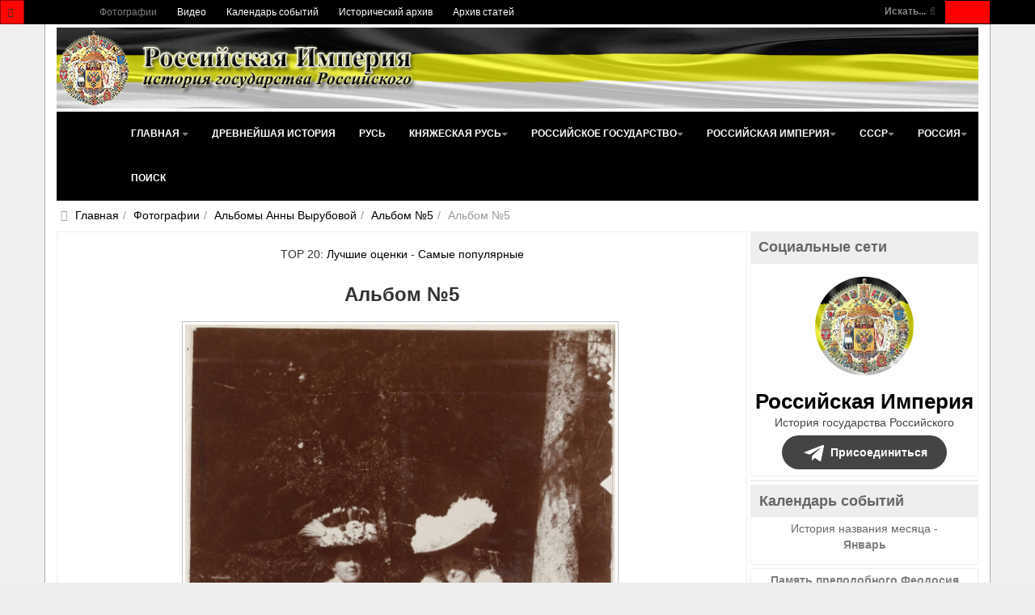

--- FILE ---
content_type: text/html; charset=utf-8
request_url: https://www.rusempire.ru/fotografii/albomi-anni-virubovoy/albom-5/albom-5-5351.html
body_size: 35535
content:
<!DOCTYPE html>
<html lang="ru-ru" dir="ltr" class='com_joomgallery view-detail itemid-133 j31 mm-hover ' prefix="og: http://ogp.me/ns# fb: http://www.facebook.com/2008/fbml og: http://opengraphprotocol.org/schema/">
<head>
	<base href="https://www.rusempire.ru/fotografii/albomi-anni-virubovoy/albom-5/albom-5-5351.html" />
	<meta http-equiv="content-type" content="text/html; charset=utf-8" />
	<meta name="keywords" content="Альбом №5, №5351, фотоальбом №5, фотографии, царская семья, жизнь, быт, анна вырубова, фотографические портреты" />
	<meta name="robots" content="index, follow" />
	<meta name="description" content="Альбом №5, №5351. Фотоальбом №5. Альбомы Анны Вырубовой" />
	<title>Альбом №5, №5351 - Фотографии - Российская Империя - история государства Российского</title>
	<link href="https://www.rusempire.ru/fotografii/albomi-anni-virubovoy/albom-5/albom-5-5351.html" rel="canonical" />
	<link href="/favicon.png" rel="icon" type="image/png" />
	<link href="/favicon.ico" rel="shortcut icon" type="image/vnd.microsoft.icon" />
	<link href="/t3-assets/css/css-5065d-68444.css" rel="stylesheet" type="text/css" media="all" />
	<link href="https://cdnjs.cloudflare.com/ajax/libs/simple-line-icons/2.4.1/css/simple-line-icons.min.css" rel="stylesheet" type="text/css" />
	<link href="/t3-assets/css/css-b361a-85906.css" rel="stylesheet" type="text/css" media="all" />
	<link href="/t3-assets/css/css-48ae7-00613.css" rel="stylesheet" type="text/css" media="all" />
	<script type="application/json" class="joomla-script-options new">{"csrf.token":"634b54822ee97007098fa658cec5043b","system.paths":{"root":"","base":""}}</script>
	<script src="/media/jui/js/jquery.min.js?83ea2726d460961900335ac50749146e" type="text/javascript"></script>
	<script src="/media/k2/assets/js/k2.frontend.js?v=2.11.20230505&sitepath=/" type="text/javascript"></script>
	<script src="https://www.rusempire.ru/media/plg_joomfancybox/jquery.fancybox.pack.js?v=2.1.4" type="text/javascript"></script>
	<script src="/t3-assets/js/js-820f7-38788.js" type="text/javascript"></script>
	<script src="https://www.rusempire.ru/media/joomgallery/js/detail.js" type="text/javascript"></script>
	<script src="/t3-assets/js/js-eb630-41984.js" type="text/javascript"></script>
	<script type="text/javascript">
  jQuery(document).ready(function(){jQuery('a[data-fancybox="fancybox"]').fancybox();})document.onkeydown = joom_cursorchange;jQuery(function($){ initTooltips(); $("body").on("subform-row-add", initTooltips); function initTooltips (event, container) { container = container || document;$(container).find(".hasHint").tooltip({"html": true,"container": "body","template": "<div class=\"jg-tooltip-wrap tooltip\"><div class=\"tooltip-inner tip\"><\/div><\/div>"});} });jQuery(function($){ initTooltips(); $("body").on("subform-row-add", initTooltips); function initTooltips (event, container) { container = container || document;$(container).find(".hasTooltip").tooltip({"html": true,"container": "body"});} });
	</script>
	<meta property="og:image" content="https://www.rusempire.ru/images/gallery/details/albomi_anni_virubovoy_15/albom_5_54/albom_5_20150107_1473176788.jpg"/>
	<meta name="twitter:card" content="summary_large_image">
	<meta name="twitter:creator" content="@rusempireru">
	<meta name="twitter:site" content="@rusempireru">
	<meta name="twitter:title" content="Альбом №5">
	<meta name="twitter:description" content="Альбом №5, №5351. Фотоальбом №5. Альбомы Анны Вырубовой">
	<meta name="twitter:image" content="https://www.rusempire.ru/images/gallery/details/albomi_anni_virubovoy_15/albom_5_54/albom_5_20150107_1473176788.jpg">
	<meta name="twitter:image:alt" content="Альбом №5, №5351. Фотоальбом №5. Альбомы Анны Вырубовой" />
	<meta name="twitter:url" content="https://www.rusempire.ru/fotografii/albomi-anni-virubovoy/albom-5/albom-5-5351.html" />

	
	<meta name="viewport" content="width=device-width, initial-scale=1.0, maximum-scale=1.0, user-scalable=no"/>
	<style type="text/stylesheet">
		@-webkit-viewport  { width: device-width; }
		@-moz-viewport   { width: device-width; }
		@-ms-viewport    { width: device-width; }
		@-o-viewport    { width: device-width; }
		@viewport      { width: device-width; }
	</style>
	<script type="text/javascript">
		//<![CDATA[
		if (navigator.userAgent.match(/IEMobile\/10\.0/)) {
			var msViewportStyle = document.createElement("style");
			msViewportStyle.appendChild(
				document.createTextNode("@-ms-viewport{width:auto!important}")
			);
			document.getElementsByTagName("head")[0].appendChild(msViewportStyle);
		}
		//]]>
	</script>
<meta name="HandheldFriendly" content="true"/>
<meta name="apple-mobile-web-app-capable" content="YES"/>




<!--[if lt IE 9]>
<script src="//html5shim.googlecode.com/svn/trunk/html5.js"></script>
<script type="text/javascript" src="/plugins/system/t3/base-bs3/js/respond.min.js"></script>
<![endif]-->

<!--[if lt IE 9]>
<link rel="stylesheet" href="/templates/purity_iii/css/ie8.css" type="text/css" />
<![endif]-->
</head>
<body>
<div class="t3-wrapper">
<header class="wrap topnavbar topnavbar-default t3-mainnav">
			<button class="btn btn-default off-canvas-toggle " type="button" data-pos="left" data-nav="#t3-off-canvas" data-effect="off-canvas-effect-4">
 <i class="fa fa-bars"></i>
</button>
<div id="t3-off-canvas" class="t3-off-canvas ">
 <div class="t3-off-canvas-header">
  <h2 class="t3-off-canvas-header-title">Быстрый переход</h2>
  <button type="button" class="close" data-dismiss="modal" aria-hidden="true">&times;</button>
 </div>
 <div class="t3-off-canvas-body">
  <div class="t3-module module " id="Mod116"><div class="module-inner"><div class="module-ct"><ul class="nav nav-pills nav-stacked menu">
<li class="item-133 current active"><a href="/fotografii.html" class="">Фотографии</a></li><li class="item-235"><a href="/www.youtube.com/@rusempire" class="" target="_blank" rel="noopener noreferrer">Видео </a></li><li class="item-233"><a href="/kalendar-sobytij.html" class="">Календарь событий</a></li><li class="item-236"><a href="/istoricheskij-arkhiv.html" class="">Исторический архив</a></li><li class="item-223 parent"><a href="/arkhiv-statej.html" class="">Архив статей</a></li></ul>
</div></div></div><div class="t3-module module_menu " id="Mod1"><div class="module-inner"><div class="module-ct"><ul class="nav nav-pills nav-stacked menu">
<li class="item-101 default deeper dropdown parent"><a href="/" class=" dropdown-toggle" data-toggle="dropdown">Главная<em class="caret"></em></a><ul class="dropdown-menu"><li class="item-282"><a href="/istoriya-rossii-kratko.html" class="">История России (кратко) </a></li><li class="item-283"><a href="/khronologiya-sobytij-istorii-rossii.html" class="">Хронология событий истории России </a></li><li class="item-284"><a href="/religiya-i-veroispovedanie.html" class="">Религия и вероисповедание </a></li><li class="item-285"><a href="/pravoslavnyj-kalendar.html" class="">Православный календарь </a></li><li class="item-286"><a href="/den-v-istorii-rossii.html" class="">День в истории России </a></li><li class="item-287"><a href="/mesyatseslov.html" class="">Месяцеслов </a></li></ul></li><li class="item-131"><a href="/drevnejshaya-istoriya.html" class="">Древнейшая история</a></li><li class="item-135"><a href="/rus.html" class="">Русь</a></li><li class="item-136 deeper dropdown parent"><a href="/knyazheskaya-rus/istoriya-knyazheskoj-rusi.html" class=" dropdown-toggle" data-toggle="dropdown">Княжеская Русь <em class="caret"></em></a><ul class="dropdown-menu"><li class="item-226"><a href="/knyazheskaya-rus/istoriya-knyazheskoj-rusi.html" class="">История Княжеской Руси</a></li><li class="item-137"><a href="/knyazheskaya-rus/dinastiya-ryurikovichej.html" class="">Династия Рюриковичей</a></li><li class="item-138"><a href="/knyazheskaya-rus/kievskie-knyazya.html" class="">Киевские князья</a></li><li class="item-140"><a href="/knyazheskaya-rus/vladimirskie-knyazya.html" class="">Владимирские князья</a></li><li class="item-139"><a href="/knyazheskaya-rus/moskovskie-knyazya.html" class="">Московские князья</a></li><li class="item-141"><a href="/knyazheskaya-rus/vojny-rusi.html" class="">Войны Руси</a></li><li class="item-143"><a href="/knyazheskaya-rus/simvoly-rusi.html" class="">Символы Руси</a></li><li class="item-142"><a href="/knyazheskaya-rus/kultura-rusi.html" class="">Культура Руси</a></li></ul></li><li class="item-144 deeper dropdown parent"><a href="/rossijskoe-gosudarstvo/istoriya-rossijskogo-gosudarstva.html" class=" dropdown-toggle" data-toggle="dropdown">Российское государство <em class="caret"></em></a><ul class="dropdown-menu"><li class="item-227"><a href="/rossijskoe-gosudarstvo/istoriya-rossijskogo-gosudarstva.html" class="">История Российского государства</a></li><li class="item-145"><a href="/rossijskoe-gosudarstvo/praviteli-rossijskogo-gosudarstva.html" class="">Правители Российского государства</a></li><li class="item-146"><a href="/rossijskoe-gosudarstvo/dinastiya-romanovykh.html" class="">Династия Романовых</a></li><li class="item-147"><a href="/rossijskoe-gosudarstvo/simvoly-rossijskogo-gosudarstva.html" class="">Символы Российского государства</a></li><li class="item-148"><a href="/rossijskoe-gosudarstvo/vojny-rossijskogo-gosudarstva.html" class="">Войны Российского государства</a></li><li class="item-149"><a href="/rossijskoe-gosudarstvo/kultura-rossijskogo-gosudarstva.html" class="">Культура Российского государства</a></li></ul></li><li class="item-150 deeper dropdown parent"><a href="/rossijskaya-imperiya/istoriya-rossijskoj-imperii.html" class=" dropdown-toggle" data-toggle="dropdown">Российская империя <em class="caret"></em></a><ul class="dropdown-menu"><li class="item-228"><a href="/rossijskaya-imperiya/istoriya-rossijskoj-imperii.html" class="">История Российской империи</a></li><li class="item-152"><a href="/rossijskaya-imperiya/imperatory-rossijskoj-imperii.html" class="">Императоры Российской империи</a></li><li class="item-166"><a href="/rossijskaya-imperiya/simvoly-rossijskoj-imperii.html" class="">Символы Российской империи</a></li><li class="item-168"><a href="/rossijskaya-imperiya/vojny-rossijskoj-imperii.html" class="">Войны Российской империи</a></li><li class="item-171"><a href="/rossijskaya-imperiya/nagrady-rossijskoj-imperii.html" class="">Награды Российской империи</a></li><li class="item-173"><a href="/rossijskaya-imperiya/kultura-rossijskoj-imperii.html" class="">Культура Российской империи</a></li><li class="item-153"><a href="/rossijskaya-imperiya/gosudarstvennyj-sovet.html" class="">Государственный Совет</a></li><li class="item-154"><a href="/rossijskaya-imperiya/vremennoe-pravitelstvo.html" class="">Временное Правительство</a></li><li class="item-167"><a href="/rossijskaya-imperiya/administrativno-territorialnoe-delenie-rossijskoj-imperii.html" class="">Административно-территориальное деление Российской империи</a></li><li class="item-169"><a href="/rossijskaya-imperiya/tabel-o-rangakh.html" class="">Табель о рангах</a></li><li class="item-170"><a href="/rossijskaya-imperiya/o-dolge-i-chesti-voinskoj-v-rossijskoj-armii.html" class="">О долге и чести воинской в российской армии</a></li><li class="item-155"><a href="/rossijskaya-imperiya/glavy-pravitelstva-rossijskoj-imperii.html" class="">Главы Правительства Российской империи</a></li><li class="item-157 dropdown-submenu parent"><a href="/rossijskaya-imperiya/gosudarstvennaya-duma-ri.html" class="">Государственная Дума Российской империи</a><ul class="dropdown-menu"><li class="item-158"><a href="/rossijskaya-imperiya/gosudarstvennaya-duma-ri/gduma-ri-1-sozyva.html" class="">Государственная Дума Российской империи 1 созыва</a></li><li class="item-159"><a href="/rossijskaya-imperiya/gosudarstvennaya-duma-ri/gduma-ri-2-sozyva.html" class="">Государственная Дума Российской империи 2 созыва</a></li><li class="item-160"><a href="/rossijskaya-imperiya/gosudarstvennaya-duma-ri/gduma-ri-3-sozyva.html" class="">Государственная Дума Российской империи 3 созыва</a></li><li class="item-161"><a href="/rossijskaya-imperiya/gosudarstvennaya-duma-ri/gduma-ri-4-sozyva.html" class="">Государственная Дума Российской империи 4 созыва</a></li><li class="item-162"><a href="/rossijskaya-imperiya/gosudarstvennaya-duma-ri/spikery-gdumy-ri.html" class="">Спикеры Государственной Думы Российской империи</a></li><li class="item-163"><a href="/rossijskaya-imperiya/gosudarstvennaya-duma-ri/vremkom-gdumy.html" class="">Временный комитет Государственной Думы</a></li></ul></li><li class="item-156"><a href="/rossijskaya-imperiya/diplomaty-tsarskogo-pravitelstva.html" class="">Дипломаты Царского Правительства</a></li><li class="item-175"><a href="/rossijskaya-imperiya/poslednyaya-tsarskaya-semya.html" class="">Последняя Царская семья</a></li><li class="item-176"><a href="/rossijskaya-imperiya/ubijstvo-poslednego-imperatora-i-tsarskoj-semi.html" class="">Убийство Последнего Императора и Царской семьи</a></li><li class="item-151"><a href="/rossijskaya-imperiya/samoderzhavie.html" class="">Самодержавие</a></li><li class="item-164"><a href="/rossijskaya-imperiya/konstitutsiya-rossijskoj-imperii.html" class="">Конституция Российской империи</a></li><li class="item-165"><a href="/rossijskaya-imperiya/pravovye-akty-rossijskoj-imperii.html" class="">Правовые акты Российской империи</a></li><li class="item-172"><a href="/rossijskaya-imperiya/sistema-mer-i-vesov-rossijskoj-imperii.html" class="">Система мер и весов Российской империи</a></li><li class="item-174"><a href="/rossijskaya-imperiya/faberzhe.html" class="">Фаберже</a></li></ul></li><li class="item-177 deeper dropdown parent"><a href="/sssr/istoriya-sssr.html" class=" dropdown-toggle" data-toggle="dropdown">СССР <em class="caret"></em></a><ul class="dropdown-menu"><li class="item-229"><a href="/sssr/istoriya-sssr.html" class="">История СССР</a></li><li class="item-180"><a href="/sssr/rukovoditeli-sssr.html" class="">Руководители СССР</a></li><li class="item-179"><a href="/sssr/kpss.html" class="">КПСС</a></li><li class="item-193"><a href="/sssr/simvoly-sssr.html" class="">Символы СССР</a></li><li class="item-194"><a href="/sssr/simvoly-rsfsr.html" class="">Символы РСФСР</a></li><li class="item-197"><a href="/sssr/vojny-i-konflikty-sssr.html" class="">Войны и конфликты СССР</a></li><li class="item-198"><a href="/sssr/ordena-i-medali-sssr.html" class="">Ордена и медали СССР</a></li><li class="item-199"><a href="/sssr/kultura-sssr.html" class="">Культура СССР</a></li><li class="item-195"><a href="/sssr/administrativno-territorialnoe-delenie-rsfsr.html" class="">Административно-территориальное деление РСФСР</a></li><li class="item-196"><a href="/sssr/administrativno-territorialnoe-delenie-soyuznykh-respublik.html" class="">Административно-территориальное деление Союзных Республик</a></li><li class="item-187"><a href="/sssr/predsedateli-prezidiuma-vs-sssr.html" class="">Председатели Президиума Верховного Совета СССР</a></li><li class="item-188"><a href="/sssr/predsedateli-prezidiuma-vs-rsfsr.html" class="">Председатели Президиума Верховного Совета РСФСР</a></li><li class="item-181 dropdown-submenu parent"><a href="/sssr/vysshie-zakonodat-ov-rsfsr-sssr.html" class="">Высшие законодательные органы власти в РСФСР и СССР</a><ul class="dropdown-menu"><li class="item-182"><a href="/sssr/vysshie-zakonodat-ov-rsfsr-sssr/vysshie-zakonod-ov-sssr.html" class="">Высшие законодательные органы власти в СССР</a></li><li class="item-183"><a href="/sssr/vysshie-zakonodat-ov-rsfsr-sssr/vysshie-zakonodat-ov-rsfsr.html" class="">Высшие законодательные органы власти в РСФСР</a></li><li class="item-184"><a href="/sssr/vysshie-zakonodat-ov-rsfsr-sssr/deyatelnost-vysshikh-zakonodatelnye-organy-vlasti-v-rsfsr-i-sssr.html" class="">Деятельность высших законодательные органы власти в РСФСР и СССР</a></li><li class="item-185"><a href="/sssr/vysshie-zakonodat-ov-rsfsr-sssr/spiski-deputatov-i-delegatov-rsfsr-i-sssr.html" class="">Списки депутатов и делегатов РСФСР и СССР</a></li></ul></li><li class="item-186"><a href="/sssr/vysshie-pred-ov-rsfsr-sssr.html" class="">Высшие представительные органы власти РСФСР и СССР 1917-1993</a></li><li class="item-178"><a href="/sssr/kommunizm.html" class="">Коммунизм</a></li><li class="item-190"><a href="/sssr/konstitutsiya-sssr.html" class="">Конституция СССР</a></li><li class="item-191"><a href="/sssr/konstitutsiya-rsfsr.html" class="">Конституция РСФСР</a></li><li class="item-192"><a href="/sssr/osnovnye-pravovye-akty-sssr.html" class="">Основные правовые акты СССР</a></li><li class="item-189"><a href="/sssr/vydayushchiesya-lichnosti-sssr.html" class="">Выдающиеся личности СССР</a></li></ul></li><li class="item-200 deeper dropdown parent"><a href="/rossiya/istoriya-rossijskoj-federatsii.html" class=" dropdown-toggle" data-toggle="dropdown">Россия <em class="caret"></em></a><ul class="dropdown-menu"><li class="item-230"><a href="/rossiya/istoriya-rossijskoj-federatsii.html" class="">История Российской Федерации</a></li><li class="item-202"><a href="/rossiya/prezidenty-rossijskoj-federatsii.html" class="">Президенты Российской Федерации</a></li><li class="item-213"><a href="/rossiya/simvoly-rossijskoj-federatsii.html" class="">Символы Российской Федерации</a></li><li class="item-215"><a href="/rossiya/vooruzhennye-sily-rossijskoj-federatsii.html" class="">Вооруженные силы Российской Федерации</a></li><li class="item-216"><a href="/rossiya/vojny-i-konflikty-rossii.html" class="">Войны и конфликты России</a></li><li class="item-217"><a href="/rossiya/nagrady-rossijskoj-federatsii.html" class="">Награды Российской Федерации</a></li><li class="item-214"><a href="/rossiya/administrativno-territorialnoe-delenie-rossijskoj-federatsii.html" class="">Административно-территориальное деление Российской Федерации</a></li><li class="item-204"><a href="/rossiya/sovet-federatsii-fs-rf.html" class="">Совет Федерации Федерального Собрания Российской Федерации</a></li><li class="item-205"><a href="/rossiya/gosudarstvennaya-duma-fs-rf.html" class="">Государственная Дума Федерального Собрания Российской Федерации</a></li><li class="item-203"><a href="/rossiya/predsedateli-pravitelstva-rf.html" class="">Председатели Правительства Российской Федерации</a></li><li class="item-207"><a href="/rossiya/predsedateli-gosudarstvennoj-dumy-rf.html" class="">Председатели Государственной Думы Российской Федерации</a></li><li class="item-206"><a href="/rossiya/sezd-narodnykh-deputatov-vs-rf.html" class="">Съезд народных депутатов и Верховный Совет Российской Федерации</a></li><li class="item-201"><a href="/rossiya/demokratiya.html" class="">Демократия</a></li><li class="item-211"><a href="/rossiya/konstitutsiya-rossii.html" class="">Конституция России</a></li><li class="item-208"><a href="/rossiya/sudebnaya-vlast-v-rossii.html" class="">Судебная власть в России</a></li><li class="item-209"><a href="/rossiya/ispolnitelnaya-vlast-v-rossii.html" class="">Исполнительная власть в России</a></li><li class="item-210"><a href="/rossiya/zakonodatelnaya-vlast-v-rossii.html" class="">Законодательная власть в России</a></li><li class="item-219"><a href="/rossiya/ordena-i-medali-rpts.html" class="">Ордена и медали Русской Православной Церкви</a></li></ul></li><li class="item-239"><a href="/search.html" class="">Поиск</a></li></ul>
</div></div></div>
 </div>
</div>
		<div class="topcontainer">
		<div class="navbar-header">
	  	  <div class="head-search">   
	   <form class="form-search" action="/fotografii.html" method="post">
	<div class="search-defaultsearch">
		<label for="mod-search-searchword">Искать...</label><i class="fa fa-search"></i><input name="searchword" id="mod-search-searchword" maxlength="200" class="form-control -defaultsearch" type="text" size="20" />	<input type="hidden" name="task" value="search" />
	<input type="hidden" name="option" value="com_search" />
	<input type="hidden" name="Itemid" value="133" />
	</div>
</form>

	  </div>
	  		</div>
				<nav class="t3-navbar-topmenu t3-navbar-collapse navbar-collapse collapse"></nav>
				<nav class="t3-navbar navbar-collapse collapse">
			  <div class="t3-megamenu" data-responsive="true">
<ul itemscope itemtype="http://www.schema.org/SiteNavigationElement" class="nav navbar-nav level0">
<li itemprop='name' class="current active" data-id="133" data-level="1">
<a itemprop='url' class="" href="/fotografii.html"  data-target="#">Фотографии </a>

</li>
<li itemprop='name' data-id="235" data-level="1">
<a itemprop='url' class="" href="/www.youtube.com/@rusempire" target="_blank"  data-target="#">Видео</a>

</li>
<li itemprop='name' data-id="233" data-level="1">
<a itemprop='url' class="" href="/kalendar-sobytij.html"  data-target="#">Календарь событий </a>

</li>
<li itemprop='name' data-id="236" data-level="1">
<a itemprop='url' class="" href="/istoricheskij-arkhiv.html"  data-target="#">Исторический архив </a>

</li>
<li itemprop='name' data-id="223" data-level="1" data-hidesub="1">
<a itemprop='url' class="" href="/arkhiv-statej.html"  data-target="#">Архив статей </a>

</li>
</ul>
</div>

		</nav>
	</div>
</header>
<header id="t3-mainnav" class="wrap navbar navbar-default t3-mainnav">
<div class="container2">
	<div class="container">
		<div class="navbar-header">
			<div class="logo logo-image">

				<div class="logo-image logo-control">
					<a href="/" title="Российская Империя - история государства Российского">
													<img class="logo-img" src="/images/logo2.png" alt="Российская Империя - история государства Российского" />
						
													<img class="logo-img-sm" src="/images/logo-small.png" alt="Российская Империя - история государства Российского" />
												
						<span>Российская Империя - история государства Российского</span>
					</a>
				</div>
			</div>
</div>
				<nav class="t3-navbar-mainmenu t3-navbar-collapse navbar-collapse collapse"></nav>
		
		<nav class="t3-navbar navbar-collapse collapse">
			<div class="t3-megamenu" data-responsive="true">
<ul itemscope itemtype="http://www.schema.org/SiteNavigationElement" class="nav navbar-nav level0">
<li itemprop='name' class="dropdown mega" data-id="101" data-level="1">
<a itemprop='url' class=" dropdown-toggle" href="/"  data-target="#" data-toggle="dropdown">Главная <em class="caret"></em></a>

<div class="nav-child dropdown-menu mega-dropdown-menu" ><div class="mega-dropdown-inner">
<div class="row">
<div class="col-xs-12 mega-col-nav" data-width="12"><div class="mega-inner">
<ul itemscope itemtype="http://www.schema.org/SiteNavigationElement" class="mega-nav level1">
<li itemprop='name' data-id="282" data-level="2">
<a itemprop='url' class="" href="/istoriya-rossii-kratko.html"  data-target="#">История России (кратко)</a>

</li>
<li itemprop='name' data-id="283" data-level="2">
<a itemprop='url' class="" href="/khronologiya-sobytij-istorii-rossii.html"  data-target="#">Хронология событий истории России</a>

</li>
<li itemprop='name' data-id="284" data-level="2">
<a itemprop='url' class="" href="/religiya-i-veroispovedanie.html"  data-target="#">Религия и вероисповедание</a>

</li>
<li itemprop='name' data-id="285" data-level="2">
<a itemprop='url' class="" href="/pravoslavnyj-kalendar.html"  data-target="#">Православный календарь</a>

</li>
<li itemprop='name' data-id="286" data-level="2">
<a itemprop='url' class="" href="/den-v-istorii-rossii.html"  data-target="#">День в истории России</a>

</li>
<li itemprop='name' data-id="287" data-level="2">
<a itemprop='url' class="" href="/mesyatseslov.html"  data-target="#">Месяцеслов</a>

</li>
</ul>
</div></div>
</div>
</div></div>
</li>
<li itemprop='name' data-id="131" data-level="1">
<a itemprop='url' class="" href="/drevnejshaya-istoriya.html"  data-target="#">Древнейшая история </a>

</li>
<li itemprop='name' data-id="135" data-level="1">
<a itemprop='url' class="" href="/rus.html"  data-target="#">Русь </a>

</li>
<li itemprop='name' class="dropdown mega" data-id="136" data-level="1">
<a itemprop='url' class=" dropdown-toggle" href="/knyazheskaya-rus/istoriya-knyazheskoj-rusi.html"  data-target="#" data-toggle="dropdown">Княжеская Русь<em class="caret"></em></a>

<div class="nav-child dropdown-menu mega-dropdown-menu" ><div class="mega-dropdown-inner">
<div class="row">
<div class="col-xs-12 mega-col-nav" data-width="12"><div class="mega-inner">
<ul itemscope itemtype="http://www.schema.org/SiteNavigationElement" class="mega-nav level1">
<li itemprop='name' data-id="226" data-level="2">
<a itemprop='url' class="" href="/knyazheskaya-rus/istoriya-knyazheskoj-rusi.html"  data-target="#">История Княжеской Руси </a>

</li>
<li itemprop='name' data-id="137" data-level="2">
<a itemprop='url' class="" href="/knyazheskaya-rus/dinastiya-ryurikovichej.html"  data-target="#">Династия Рюриковичей </a>

</li>
<li itemprop='name' data-id="138" data-level="2">
<a itemprop='url' class="" href="/knyazheskaya-rus/kievskie-knyazya.html"  data-target="#">Киевские князья </a>

</li>
<li itemprop='name' data-id="140" data-level="2">
<a itemprop='url' class="" href="/knyazheskaya-rus/vladimirskie-knyazya.html"  data-target="#">Владимирские князья </a>

</li>
<li itemprop='name' data-id="139" data-level="2">
<a itemprop='url' class="" href="/knyazheskaya-rus/moskovskie-knyazya.html"  data-target="#">Московские князья </a>

</li>
<li itemprop='name' data-id="141" data-level="2">
<a itemprop='url' class="" href="/knyazheskaya-rus/vojny-rusi.html"  data-target="#">Войны Руси </a>

</li>
<li itemprop='name' data-id="143" data-level="2">
<a itemprop='url' class="" href="/knyazheskaya-rus/simvoly-rusi.html"  data-target="#">Символы Руси </a>

</li>
<li itemprop='name' data-id="142" data-level="2">
<a itemprop='url' class="" href="/knyazheskaya-rus/kultura-rusi.html"  data-target="#">Культура Руси </a>

</li>
</ul>
</div></div>
</div>
</div></div>
</li>
<li itemprop='name' class="dropdown mega" data-id="144" data-level="1">
<a itemprop='url' class=" dropdown-toggle" href="/rossijskoe-gosudarstvo/istoriya-rossijskogo-gosudarstva.html"  data-target="#" data-toggle="dropdown">Российское государство<em class="caret"></em></a>

<div class="nav-child dropdown-menu mega-dropdown-menu" ><div class="mega-dropdown-inner">
<div class="row">
<div class="col-xs-12 mega-col-nav" data-width="12"><div class="mega-inner">
<ul itemscope itemtype="http://www.schema.org/SiteNavigationElement" class="mega-nav level1">
<li itemprop='name' data-id="227" data-level="2">
<a itemprop='url' class="" href="/rossijskoe-gosudarstvo/istoriya-rossijskogo-gosudarstva.html"  data-target="#">История Российского государства </a>

</li>
<li itemprop='name' data-id="145" data-level="2">
<a itemprop='url' class="" href="/rossijskoe-gosudarstvo/praviteli-rossijskogo-gosudarstva.html"  data-target="#">Правители Российского государства </a>

</li>
<li itemprop='name' data-id="146" data-level="2">
<a itemprop='url' class="" href="/rossijskoe-gosudarstvo/dinastiya-romanovykh.html"  data-target="#">Династия Романовых </a>

</li>
<li itemprop='name' data-id="147" data-level="2">
<a itemprop='url' class="" href="/rossijskoe-gosudarstvo/simvoly-rossijskogo-gosudarstva.html"  data-target="#">Символы Российского государства </a>

</li>
<li itemprop='name' data-id="148" data-level="2">
<a itemprop='url' class="" href="/rossijskoe-gosudarstvo/vojny-rossijskogo-gosudarstva.html"  data-target="#">Войны Российского государства </a>

</li>
<li itemprop='name' data-id="149" data-level="2">
<a itemprop='url' class="" href="/rossijskoe-gosudarstvo/kultura-rossijskogo-gosudarstva.html"  data-target="#">Культура Российского государства </a>

</li>
</ul>
</div></div>
</div>
</div></div>
</li>
<li itemprop='name' class="dropdown mega mega-align-center" data-id="150" data-level="1" data-alignsub="center">
<a itemprop='url' class=" dropdown-toggle" href="/rossijskaya-imperiya/istoriya-rossijskoj-imperii.html"  data-target="#" data-toggle="dropdown">Российская империя<em class="caret"></em></a>

<div class="nav-child dropdown-menu mega-dropdown-menu" style="width: 500px" data-width="500"><div class="mega-dropdown-inner">
<div class="row">
<div class="col-xs-4 mega-col-nav" data-width="4"><div class="mega-inner">
<ul itemscope itemtype="http://www.schema.org/SiteNavigationElement" class="mega-nav level1">
<li itemprop='name' data-id="228" data-level="2">
<a itemprop='url' class="" href="/rossijskaya-imperiya/istoriya-rossijskoj-imperii.html"  data-target="#">История Российской империи </a>

</li>
<li itemprop='name' data-id="152" data-level="2">
<a itemprop='url' class="" href="/rossijskaya-imperiya/imperatory-rossijskoj-imperii.html"  data-target="#">Императоры Российской империи </a>

</li>
<li itemprop='name' data-id="166" data-level="2">
<a itemprop='url' class="" href="/rossijskaya-imperiya/simvoly-rossijskoj-imperii.html"  data-target="#">Символы Российской империи </a>

</li>
<li itemprop='name' data-id="168" data-level="2">
<a itemprop='url' class="" href="/rossijskaya-imperiya/vojny-rossijskoj-imperii.html"  data-target="#">Войны Российской империи </a>

</li>
<li itemprop='name' data-id="171" data-level="2">
<a itemprop='url' class="" href="/rossijskaya-imperiya/nagrady-rossijskoj-imperii.html"  data-target="#">Награды Российской империи </a>

</li>
<li itemprop='name' data-id="173" data-level="2">
<a itemprop='url' class="" href="/rossijskaya-imperiya/kultura-rossijskoj-imperii.html"  data-target="#">Культура Российской империи </a>

</li>
<li itemprop='name' data-id="153" data-level="2">
<a itemprop='url' class="" href="/rossijskaya-imperiya/gosudarstvennyj-sovet.html"  data-target="#">Государственный Совет </a>

</li>
<li itemprop='name' data-id="154" data-level="2">
<a itemprop='url' class="" href="/rossijskaya-imperiya/vremennoe-pravitelstvo.html"  data-target="#">Временное Правительство </a>

</li>
<li itemprop='name' data-id="167" data-level="2">
<a itemprop='url' class="" href="/rossijskaya-imperiya/administrativno-territorialnoe-delenie-rossijskoj-imperii.html"  data-target="#">Административно-территориальное деление Российской империи </a>

</li>
</ul>
</div></div>
<div class="col-xs-4 mega-col-nav" data-width="4"><div class="mega-inner">
<ul itemscope itemtype="http://www.schema.org/SiteNavigationElement" class="mega-nav level1">
<li itemprop='name' data-id="169" data-level="2">
<a itemprop='url' class="" href="/rossijskaya-imperiya/tabel-o-rangakh.html"  data-target="#">Табель о рангах </a>

</li>
<li itemprop='name' data-id="170" data-level="2">
<a itemprop='url' class="" href="/rossijskaya-imperiya/o-dolge-i-chesti-voinskoj-v-rossijskoj-armii.html"  data-target="#">О долге и чести воинской в российской армии </a>

</li>
<li itemprop='name' data-id="155" data-level="2">
<a itemprop='url' class="" href="/rossijskaya-imperiya/glavy-pravitelstva-rossijskoj-imperii.html"  data-target="#">Главы Правительства Российской империи </a>

</li>
<li itemprop='name' class="dropdown-submenu mega" data-id="157" data-level="2">
<a itemprop='url' class="" href="/rossijskaya-imperiya/gosudarstvennaya-duma-ri.html"  data-target="#">Государственная Дума Российской империи </a>

<div class="nav-child dropdown-menu mega-dropdown-menu" ><div class="mega-dropdown-inner">
<div class="row">
<div class="col-xs-12 mega-col-nav" data-width="12"><div class="mega-inner">
<ul itemscope itemtype="http://www.schema.org/SiteNavigationElement" class="mega-nav level2">
<li itemprop='name' data-id="158" data-level="3">
<a itemprop='url' class="" href="/rossijskaya-imperiya/gosudarstvennaya-duma-ri/gduma-ri-1-sozyva.html"  data-target="#">Государственная Дума Российской империи 1 созыва </a>

</li>
<li itemprop='name' data-id="159" data-level="3">
<a itemprop='url' class="" href="/rossijskaya-imperiya/gosudarstvennaya-duma-ri/gduma-ri-2-sozyva.html"  data-target="#">Государственная Дума Российской империи 2 созыва </a>

</li>
<li itemprop='name' data-id="160" data-level="3">
<a itemprop='url' class="" href="/rossijskaya-imperiya/gosudarstvennaya-duma-ri/gduma-ri-3-sozyva.html"  data-target="#">Государственная Дума Российской империи 3 созыва </a>

</li>
<li itemprop='name' data-id="161" data-level="3">
<a itemprop='url' class="" href="/rossijskaya-imperiya/gosudarstvennaya-duma-ri/gduma-ri-4-sozyva.html"  data-target="#">Государственная Дума Российской империи 4 созыва </a>

</li>
<li itemprop='name' data-id="162" data-level="3">
<a itemprop='url' class="" href="/rossijskaya-imperiya/gosudarstvennaya-duma-ri/spikery-gdumy-ri.html"  data-target="#">Спикеры Государственной Думы Российской империи </a>

</li>
<li itemprop='name' data-id="163" data-level="3">
<a itemprop='url' class="" href="/rossijskaya-imperiya/gosudarstvennaya-duma-ri/vremkom-gdumy.html"  data-target="#">Временный комитет Государственной Думы </a>

</li>
</ul>
</div></div>
</div>
</div></div>
</li>
<li itemprop='name' data-id="156" data-level="2">
<a itemprop='url' class="" href="/rossijskaya-imperiya/diplomaty-tsarskogo-pravitelstva.html"  data-target="#">Дипломаты Царского Правительства </a>

</li>
<li itemprop='name' data-id="175" data-level="2">
<a itemprop='url' class="" href="/rossijskaya-imperiya/poslednyaya-tsarskaya-semya.html"  data-target="#">Последняя Царская семья </a>

</li>
<li itemprop='name' data-id="176" data-level="2">
<a itemprop='url' class="" href="/rossijskaya-imperiya/ubijstvo-poslednego-imperatora-i-tsarskoj-semi.html"  data-target="#">Убийство Последнего Императора и Царской семьи </a>

</li>
</ul>
</div></div>
<div class="col-xs-4 mega-col-nav" data-width="4"><div class="mega-inner">
<ul itemscope itemtype="http://www.schema.org/SiteNavigationElement" class="mega-nav level1">
<li itemprop='name' data-id="151" data-level="2">
<a itemprop='url' class="" href="/rossijskaya-imperiya/samoderzhavie.html"  data-target="#">Самодержавие </a>

</li>
<li itemprop='name' data-id="164" data-level="2">
<a itemprop='url' class="" href="/rossijskaya-imperiya/konstitutsiya-rossijskoj-imperii.html"  data-target="#">Конституция Российской империи </a>

</li>
<li itemprop='name' data-id="165" data-level="2">
<a itemprop='url' class="" href="/rossijskaya-imperiya/pravovye-akty-rossijskoj-imperii.html"  data-target="#">Правовые акты Российской империи </a>

</li>
<li itemprop='name' data-id="172" data-level="2">
<a itemprop='url' class="" href="/rossijskaya-imperiya/sistema-mer-i-vesov-rossijskoj-imperii.html"  data-target="#">Система мер и весов Российской империи </a>

</li>
<li itemprop='name' data-id="174" data-level="2">
<a itemprop='url' class="" href="/rossijskaya-imperiya/faberzhe.html"  data-target="#">Фаберже </a>

</li>
</ul>
</div></div>
</div>
</div></div>
</li>
<li itemprop='name' class="dropdown mega mega-align-center" data-id="177" data-level="1" data-alignsub="center">
<a itemprop='url' class=" dropdown-toggle" href="/sssr/istoriya-sssr.html"  data-target="#" data-toggle="dropdown">СССР<em class="caret"></em></a>

<div class="nav-child dropdown-menu mega-dropdown-menu" style="width: 500px" data-width="500"><div class="mega-dropdown-inner">
<div class="row">
<div class="col-xs-6 mega-col-nav" data-width="6"><div class="mega-inner">
<ul itemscope itemtype="http://www.schema.org/SiteNavigationElement" class="mega-nav level1">
<li itemprop='name' data-id="229" data-level="2">
<a itemprop='url' class="" href="/sssr/istoriya-sssr.html"  data-target="#">История СССР </a>

</li>
<li itemprop='name' data-id="180" data-level="2">
<a itemprop='url' class="" href="/sssr/rukovoditeli-sssr.html"  data-target="#">Руководители СССР </a>

</li>
<li itemprop='name' data-id="179" data-level="2">
<a itemprop='url' class="" href="/sssr/kpss.html"  data-target="#">КПСС </a>

</li>
<li itemprop='name' data-id="193" data-level="2">
<a itemprop='url' class="" href="/sssr/simvoly-sssr.html"  data-target="#">Символы СССР </a>

</li>
<li itemprop='name' data-id="194" data-level="2">
<a itemprop='url' class="" href="/sssr/simvoly-rsfsr.html"  data-target="#">Символы РСФСР </a>

</li>
<li itemprop='name' data-id="197" data-level="2">
<a itemprop='url' class="" href="/sssr/vojny-i-konflikty-sssr.html"  data-target="#">Войны и конфликты СССР </a>

</li>
<li itemprop='name' data-id="198" data-level="2">
<a itemprop='url' class="" href="/sssr/ordena-i-medali-sssr.html"  data-target="#">Ордена и медали СССР </a>

</li>
<li itemprop='name' data-id="199" data-level="2">
<a itemprop='url' class="" href="/sssr/kultura-sssr.html"  data-target="#">Культура СССР </a>

</li>
<li itemprop='name' data-id="195" data-level="2">
<a itemprop='url' class="" href="/sssr/administrativno-territorialnoe-delenie-rsfsr.html"  data-target="#">Административно-территориальное деление РСФСР </a>

</li>
<li itemprop='name' data-id="196" data-level="2">
<a itemprop='url' class="" href="/sssr/administrativno-territorialnoe-delenie-soyuznykh-respublik.html"  data-target="#">Административно-территориальное деление Союзных Республик </a>

</li>
</ul>
</div></div>
<div class="col-xs-6 mega-col-nav" data-width="6"><div class="mega-inner">
<ul itemscope itemtype="http://www.schema.org/SiteNavigationElement" class="mega-nav level1">
<li itemprop='name' data-id="187" data-level="2">
<a itemprop='url' class="" href="/sssr/predsedateli-prezidiuma-vs-sssr.html"  data-target="#">Председатели Президиума Верховного Совета СССР </a>

</li>
<li itemprop='name' data-id="188" data-level="2">
<a itemprop='url' class="" href="/sssr/predsedateli-prezidiuma-vs-rsfsr.html"  data-target="#">Председатели Президиума Верховного Совета РСФСР </a>

</li>
<li itemprop='name' class="dropdown-submenu mega" data-id="181" data-level="2">
<a itemprop='url' class="" href="/sssr/vysshie-zakonodat-ov-rsfsr-sssr.html"  data-target="#">Высшие законодательные органы власти в РСФСР и СССР </a>

<div class="nav-child dropdown-menu mega-dropdown-menu" ><div class="mega-dropdown-inner">
<div class="row">
<div class="col-xs-12 mega-col-nav" data-width="12"><div class="mega-inner">
<ul itemscope itemtype="http://www.schema.org/SiteNavigationElement" class="mega-nav level2">
<li itemprop='name' data-id="182" data-level="3">
<a itemprop='url' class="" href="/sssr/vysshie-zakonodat-ov-rsfsr-sssr/vysshie-zakonod-ov-sssr.html"  data-target="#">Высшие законодательные органы власти в СССР </a>

</li>
<li itemprop='name' data-id="183" data-level="3">
<a itemprop='url' class="" href="/sssr/vysshie-zakonodat-ov-rsfsr-sssr/vysshie-zakonodat-ov-rsfsr.html"  data-target="#">Высшие законодательные органы власти в РСФСР </a>

</li>
<li itemprop='name' data-id="184" data-level="3">
<a itemprop='url' class="" href="/sssr/vysshie-zakonodat-ov-rsfsr-sssr/deyatelnost-vysshikh-zakonodatelnye-organy-vlasti-v-rsfsr-i-sssr.html"  data-target="#">Деятельность высших законодательные органы власти в РСФСР и СССР </a>

</li>
<li itemprop='name' data-id="185" data-level="3">
<a itemprop='url' class="" href="/sssr/vysshie-zakonodat-ov-rsfsr-sssr/spiski-deputatov-i-delegatov-rsfsr-i-sssr.html"  data-target="#">Списки депутатов и делегатов РСФСР и СССР </a>

</li>
</ul>
</div></div>
</div>
</div></div>
</li>
<li itemprop='name' data-id="186" data-level="2">
<a itemprop='url' class="" href="/sssr/vysshie-pred-ov-rsfsr-sssr.html"  data-target="#">Высшие представительные органы власти РСФСР и СССР 1917-1993 </a>

</li>
<li itemprop='name' data-id="178" data-level="2">
<a itemprop='url' class="" href="/sssr/kommunizm.html"  data-target="#">Коммунизм </a>

</li>
<li itemprop='name' data-id="190" data-level="2">
<a itemprop='url' class="" href="/sssr/konstitutsiya-sssr.html"  data-target="#">Конституция СССР </a>

</li>
<li itemprop='name' data-id="191" data-level="2">
<a itemprop='url' class="" href="/sssr/konstitutsiya-rsfsr.html"  data-target="#">Конституция РСФСР </a>

</li>
<li itemprop='name' data-id="192" data-level="2">
<a itemprop='url' class="" href="/sssr/osnovnye-pravovye-akty-sssr.html"  data-target="#">Основные правовые акты СССР </a>

</li>
<li itemprop='name' data-id="189" data-level="2">
<a itemprop='url' class="" href="/sssr/vydayushchiesya-lichnosti-sssr.html"  data-target="#">Выдающиеся личности СССР </a>

</li>
</ul>
</div></div>
</div>
</div></div>
</li>
<li itemprop='name' class="dropdown mega mega-align-center" data-id="200" data-level="1" data-alignsub="center">
<a itemprop='url' class=" dropdown-toggle" href="/rossiya/istoriya-rossijskoj-federatsii.html"  data-target="#" data-toggle="dropdown">Россия<em class="caret"></em></a>

<div class="nav-child dropdown-menu mega-dropdown-menu" style="width: 500px" data-width="500"><div class="mega-dropdown-inner">
<div class="row">
<div class="col-xs-6 mega-col-nav" data-width="6"><div class="mega-inner">
<ul itemscope itemtype="http://www.schema.org/SiteNavigationElement" class="mega-nav level1">
<li itemprop='name' data-id="230" data-level="2">
<a itemprop='url' class="" href="/rossiya/istoriya-rossijskoj-federatsii.html"  data-target="#">История Российской Федерации </a>

</li>
<li itemprop='name' data-id="202" data-level="2">
<a itemprop='url' class="" href="/rossiya/prezidenty-rossijskoj-federatsii.html"  data-target="#">Президенты Российской Федерации </a>

</li>
<li itemprop='name' data-id="213" data-level="2">
<a itemprop='url' class="" href="/rossiya/simvoly-rossijskoj-federatsii.html"  data-target="#">Символы Российской Федерации </a>

</li>
<li itemprop='name' data-id="215" data-level="2">
<a itemprop='url' class="" href="/rossiya/vooruzhennye-sily-rossijskoj-federatsii.html"  data-target="#">Вооруженные силы Российской Федерации </a>

</li>
<li itemprop='name' data-id="216" data-level="2">
<a itemprop='url' class="" href="/rossiya/vojny-i-konflikty-rossii.html"  data-target="#">Войны и конфликты России </a>

</li>
<li itemprop='name' data-id="217" data-level="2">
<a itemprop='url' class="" href="/rossiya/nagrady-rossijskoj-federatsii.html"  data-target="#">Награды Российской Федерации </a>

</li>
<li itemprop='name' data-id="214" data-level="2">
<a itemprop='url' class="" href="/rossiya/administrativno-territorialnoe-delenie-rossijskoj-federatsii.html"  data-target="#">Административно-территориальное деление Российской Федерации </a>

</li>
<li itemprop='name' data-id="204" data-level="2">
<a itemprop='url' class="" href="/rossiya/sovet-federatsii-fs-rf.html"  data-target="#">Совет Федерации Федерального Собрания Российской Федерации </a>

</li>
<li itemprop='name' data-id="205" data-level="2">
<a itemprop='url' class="" href="/rossiya/gosudarstvennaya-duma-fs-rf.html"  data-target="#">Государственная Дума Федерального Собрания Российской Федерации </a>

</li>
</ul>
</div></div>
<div class="col-xs-6 mega-col-nav" data-width="6"><div class="mega-inner">
<ul itemscope itemtype="http://www.schema.org/SiteNavigationElement" class="mega-nav level1">
<li itemprop='name' data-id="203" data-level="2">
<a itemprop='url' class="" href="/rossiya/predsedateli-pravitelstva-rf.html"  data-target="#">Председатели Правительства Российской Федерации </a>

</li>
<li itemprop='name' data-id="207" data-level="2">
<a itemprop='url' class="" href="/rossiya/predsedateli-gosudarstvennoj-dumy-rf.html"  data-target="#">Председатели Государственной Думы Российской Федерации </a>

</li>
<li itemprop='name' data-id="206" data-level="2">
<a itemprop='url' class="" href="/rossiya/sezd-narodnykh-deputatov-vs-rf.html"  data-target="#">Съезд народных депутатов и Верховный Совет Российской Федерации </a>

</li>
<li itemprop='name' data-id="201" data-level="2">
<a itemprop='url' class="" href="/rossiya/demokratiya.html"  data-target="#">Демократия </a>

</li>
<li itemprop='name' data-id="211" data-level="2">
<a itemprop='url' class="" href="/rossiya/konstitutsiya-rossii.html"  data-target="#">Конституция России </a>

</li>
<li itemprop='name' data-id="208" data-level="2">
<a itemprop='url' class="" href="/rossiya/sudebnaya-vlast-v-rossii.html"  data-target="#">Судебная власть в России </a>

</li>
<li itemprop='name' data-id="209" data-level="2">
<a itemprop='url' class="" href="/rossiya/ispolnitelnaya-vlast-v-rossii.html"  data-target="#">Исполнительная власть в России </a>

</li>
<li itemprop='name' data-id="210" data-level="2">
<a itemprop='url' class="" href="/rossiya/zakonodatelnaya-vlast-v-rossii.html"  data-target="#">Законодательная власть в России </a>

</li>
<li itemprop='name' data-id="219" data-level="2">
<a itemprop='url' class="" href="/rossiya/ordena-i-medali-rpts.html"  data-target="#">Ордена и медали Русской Православной Церкви </a>

</li>
</ul>
</div></div>
</div>
</div></div>
</li>
<li itemprop='name' data-id="239" data-level="1">
<a itemprop='url' class="" href="/search.html"  data-target="#">Поиск </a>

</li>
</ul>
</div>

		</nav>
		</div>
	</div>
</header>




<nav class="wrap t3-navhelper ">
	<div class="container4">
		
<ol class="breadcrumb ">
	<li class="active"><span class="hasTooltip"><i class="fa fa-map-marker" data-toggle="tooltip" title="Вы здесь: "></i></span></li><li><a href="/" class="pathway">Главная</a><span class="divider">/</span></li><li><a href="/fotografii.html" class="pathway">Фотографии</a><span class="divider">/</span></li><li><a href="/fotografii/albomi-anni-virubovoy.html" class="pathway">Альбомы Анны Вырубовой</a><span class="divider">/</span></li><li><a href="/fotografii/albomi-anni-virubovoy/albom-5.html" class="pathway">Альбом №5</a><span class="divider">/</span></li><li><span>Альбом №5</span></li></ol>

	</div>
</nav>



<div id="t3-mainbody" class="container t3-mainbody">
	<div class="row">
		<div id="t3-content" class="t3-content col-xs-12 col-sm-8 col-md-9">
						<div id="system-message-container">
	</div>

						
<div class="gallery">
 <div class="jg_toplist">
  TOP 20:  <a href="/fotografii/luchshie-otsenki.html">
   Лучшие оценки</a>
  -
  <a href="/fotografii/samye-populyarnye.html">
   Самые популярные</a>
 </div>
 <a id="joomimg"></a>
 <div>
  <h3 class="jg_imgtitle" id="jg_photo_title">
   Альбом №5  </h3>
 </div>
 <div class="jg_displaynone">
   <!--noindex--><a href="https://www.rusempire.ru/images/gallery/originals/albomi_anni_virubovoy_15/albom_5_54/albom_5_20150107_1318313764.jpg" data-fancybox="fancybox" data-fancybox-group="joomgallery" data-fancybox-type="image" title="Альбом №5 Альбом №5. Альбомы Анны Вырубовой." class="external-link" target="_blank" rel="nofollow" >5913</a><!--/noindex-->
   <!--noindex--><a href="https://www.rusempire.ru/images/gallery/originals/albomi_anni_virubovoy_15/albom_5_54/albom_5_20150107_1318313764.jpg" data-fancybox="fancybox" data-fancybox-group="joomgalleryIcon" data-fancybox-type="image" title="Альбом №5 Альбом №5. Альбомы Анны Вырубовой." class="external-link" target="_blank" rel="nofollow" >5913</a><!--/noindex-->
   <!--noindex--><a href="https://www.rusempire.ru/images/gallery/originals/albomi_anni_virubovoy_15/albom_5_54/albom_5_20150107_2022682612.jpg" data-fancybox="fancybox" data-fancybox-group="joomgallery" data-fancybox-type="image" title="Альбом №5 Альбом №5. Альбомы Анны Вырубовой." class="external-link" target="_blank" rel="nofollow" >5914</a><!--/noindex-->
   <!--noindex--><a href="https://www.rusempire.ru/images/gallery/originals/albomi_anni_virubovoy_15/albom_5_54/albom_5_20150107_2022682612.jpg" data-fancybox="fancybox" data-fancybox-group="joomgalleryIcon" data-fancybox-type="image" title="Альбом №5 Альбом №5. Альбомы Анны Вырубовой." class="external-link" target="_blank" rel="nofollow" >5914</a><!--/noindex-->
   <!--noindex--><a href="https://www.rusempire.ru/images/gallery/originals/albomi_anni_virubovoy_15/albom_5_54/albom_5_20150107_1398407302.jpg" data-fancybox="fancybox" data-fancybox-group="joomgallery" data-fancybox-type="image" title="Альбом №5 Альбом №5. Альбомы Анны Вырубовой." class="external-link" target="_blank" rel="nofollow" >5915</a><!--/noindex-->
   <!--noindex--><a href="https://www.rusempire.ru/images/gallery/originals/albomi_anni_virubovoy_15/albom_5_54/albom_5_20150107_1398407302.jpg" data-fancybox="fancybox" data-fancybox-group="joomgalleryIcon" data-fancybox-type="image" title="Альбом №5 Альбом №5. Альбомы Анны Вырубовой." class="external-link" target="_blank" rel="nofollow" >5915</a><!--/noindex-->
   <!--noindex--><a href="https://www.rusempire.ru/images/gallery/originals/albomi_anni_virubovoy_15/albom_5_54/albom_5_20150107_1270887465.jpg" data-fancybox="fancybox" data-fancybox-group="joomgallery" data-fancybox-type="image" title="Альбом №5 Альбом №5. Альбомы Анны Вырубовой." class="external-link" target="_blank" rel="nofollow" >5916</a><!--/noindex-->
   <!--noindex--><a href="https://www.rusempire.ru/images/gallery/originals/albomi_anni_virubovoy_15/albom_5_54/albom_5_20150107_1270887465.jpg" data-fancybox="fancybox" data-fancybox-group="joomgalleryIcon" data-fancybox-type="image" title="Альбом №5 Альбом №5. Альбомы Анны Вырубовой." class="external-link" target="_blank" rel="nofollow" >5916</a><!--/noindex-->
   <!--noindex--><a href="https://www.rusempire.ru/images/gallery/originals/albomi_anni_virubovoy_15/albom_5_54/albom_5_20150107_1880463470.jpg" data-fancybox="fancybox" data-fancybox-group="joomgallery" data-fancybox-type="image" title="Альбом №5 Альбом №5. Альбомы Анны Вырубовой." class="external-link" target="_blank" rel="nofollow" >5917</a><!--/noindex-->
   <!--noindex--><a href="https://www.rusempire.ru/images/gallery/originals/albomi_anni_virubovoy_15/albom_5_54/albom_5_20150107_1880463470.jpg" data-fancybox="fancybox" data-fancybox-group="joomgalleryIcon" data-fancybox-type="image" title="Альбом №5 Альбом №5. Альбомы Анны Вырубовой." class="external-link" target="_blank" rel="nofollow" >5917</a><!--/noindex-->
   <!--noindex--><a href="https://www.rusempire.ru/images/gallery/originals/albomi_anni_virubovoy_15/albom_5_54/albom_5_20150107_1511187931.jpg" data-fancybox="fancybox" data-fancybox-group="joomgallery" data-fancybox-type="image" title="Альбом №5 Альбом №5. Альбомы Анны Вырубовой." class="external-link" target="_blank" rel="nofollow" >5911</a><!--/noindex-->
   <!--noindex--><a href="https://www.rusempire.ru/images/gallery/originals/albomi_anni_virubovoy_15/albom_5_54/albom_5_20150107_1511187931.jpg" data-fancybox="fancybox" data-fancybox-group="joomgalleryIcon" data-fancybox-type="image" title="Альбом №5 Альбом №5. Альбомы Анны Вырубовой." class="external-link" target="_blank" rel="nofollow" >5911</a><!--/noindex-->
   <!--noindex--><a href="https://www.rusempire.ru/images/gallery/originals/albomi_anni_virubovoy_15/albom_5_54/albom_5_20150107_1404433966.jpg" data-fancybox="fancybox" data-fancybox-group="joomgallery" data-fancybox-type="image" title="Альбом №5 Альбом №5. Альбомы Анны Вырубовой." class="external-link" target="_blank" rel="nofollow" >5912</a><!--/noindex-->
   <!--noindex--><a href="https://www.rusempire.ru/images/gallery/originals/albomi_anni_virubovoy_15/albom_5_54/albom_5_20150107_1404433966.jpg" data-fancybox="fancybox" data-fancybox-group="joomgalleryIcon" data-fancybox-type="image" title="Альбом №5 Альбом №5. Альбомы Анны Вырубовой." class="external-link" target="_blank" rel="nofollow" >5912</a><!--/noindex-->
   <!--noindex--><a href="https://www.rusempire.ru/images/gallery/originals/albomi_anni_virubovoy_15/albom_5_54/albom_5_20150107_1720331397.jpg" data-fancybox="fancybox" data-fancybox-group="joomgallery" data-fancybox-type="image" title="Альбом №5 Альбом №5. Альбомы Анны Вырубовой." class="external-link" target="_blank" rel="nofollow" >5909</a><!--/noindex-->
   <!--noindex--><a href="https://www.rusempire.ru/images/gallery/originals/albomi_anni_virubovoy_15/albom_5_54/albom_5_20150107_1720331397.jpg" data-fancybox="fancybox" data-fancybox-group="joomgalleryIcon" data-fancybox-type="image" title="Альбом №5 Альбом №5. Альбомы Анны Вырубовой." class="external-link" target="_blank" rel="nofollow" >5909</a><!--/noindex-->
   <!--noindex--><a href="https://www.rusempire.ru/images/gallery/originals/albomi_anni_virubovoy_15/albom_5_54/albom_5_20150107_1148713752.jpg" data-fancybox="fancybox" data-fancybox-group="joomgallery" data-fancybox-type="image" title="Альбом №5 Альбом №5. Альбомы Анны Вырубовой." class="external-link" target="_blank" rel="nofollow" >5910</a><!--/noindex-->
   <!--noindex--><a href="https://www.rusempire.ru/images/gallery/originals/albomi_anni_virubovoy_15/albom_5_54/albom_5_20150107_1148713752.jpg" data-fancybox="fancybox" data-fancybox-group="joomgalleryIcon" data-fancybox-type="image" title="Альбом №5 Альбом №5. Альбомы Анны Вырубовой." class="external-link" target="_blank" rel="nofollow" >5910</a><!--/noindex-->
   <!--noindex--><a href="https://www.rusempire.ru/images/gallery/originals/albomi_anni_virubovoy_15/albom_5_54/albom_5_20150107_1636648861.jpg" data-fancybox="fancybox" data-fancybox-group="joomgallery" data-fancybox-type="image" title="Альбом №5 Альбом №5. Альбомы Анны Вырубовой." class="external-link" target="_blank" rel="nofollow" >5907</a><!--/noindex-->
   <!--noindex--><a href="https://www.rusempire.ru/images/gallery/originals/albomi_anni_virubovoy_15/albom_5_54/albom_5_20150107_1636648861.jpg" data-fancybox="fancybox" data-fancybox-group="joomgalleryIcon" data-fancybox-type="image" title="Альбом №5 Альбом №5. Альбомы Анны Вырубовой." class="external-link" target="_blank" rel="nofollow" >5907</a><!--/noindex-->
   <!--noindex--><a href="https://www.rusempire.ru/images/gallery/originals/albomi_anni_virubovoy_15/albom_5_54/albom_5_20150107_1139425469.jpg" data-fancybox="fancybox" data-fancybox-group="joomgallery" data-fancybox-type="image" title="Альбом №5 Альбом №5. Альбомы Анны Вырубовой." class="external-link" target="_blank" rel="nofollow" >5908</a><!--/noindex-->
   <!--noindex--><a href="https://www.rusempire.ru/images/gallery/originals/albomi_anni_virubovoy_15/albom_5_54/albom_5_20150107_1139425469.jpg" data-fancybox="fancybox" data-fancybox-group="joomgalleryIcon" data-fancybox-type="image" title="Альбом №5 Альбом №5. Альбомы Анны Вырубовой." class="external-link" target="_blank" rel="nofollow" >5908</a><!--/noindex-->
   <!--noindex--><a href="https://www.rusempire.ru/images/gallery/originals/albomi_anni_virubovoy_15/albom_5_54/albom_5_20150107_1322572995.jpg" data-fancybox="fancybox" data-fancybox-group="joomgallery" data-fancybox-type="image" title="Альбом №5 Альбом №5. Альбомы Анны Вырубовой." class="external-link" target="_blank" rel="nofollow" >5904</a><!--/noindex-->
   <!--noindex--><a href="https://www.rusempire.ru/images/gallery/originals/albomi_anni_virubovoy_15/albom_5_54/albom_5_20150107_1322572995.jpg" data-fancybox="fancybox" data-fancybox-group="joomgalleryIcon" data-fancybox-type="image" title="Альбом №5 Альбом №5. Альбомы Анны Вырубовой." class="external-link" target="_blank" rel="nofollow" >5904</a><!--/noindex-->
   <!--noindex--><a href="https://www.rusempire.ru/images/gallery/originals/albomi_anni_virubovoy_15/albom_5_54/albom_5_20150107_1854367573.jpg" data-fancybox="fancybox" data-fancybox-group="joomgallery" data-fancybox-type="image" title="Альбом №5 Альбом №5. Альбомы Анны Вырубовой." class="external-link" target="_blank" rel="nofollow" >5905</a><!--/noindex-->
   <!--noindex--><a href="https://www.rusempire.ru/images/gallery/originals/albomi_anni_virubovoy_15/albom_5_54/albom_5_20150107_1854367573.jpg" data-fancybox="fancybox" data-fancybox-group="joomgalleryIcon" data-fancybox-type="image" title="Альбом №5 Альбом №5. Альбомы Анны Вырубовой." class="external-link" target="_blank" rel="nofollow" >5905</a><!--/noindex-->
   <!--noindex--><a href="https://www.rusempire.ru/images/gallery/originals/albomi_anni_virubovoy_15/albom_5_54/albom_5_20150107_1929223715.jpg" data-fancybox="fancybox" data-fancybox-group="joomgallery" data-fancybox-type="image" title="Альбом №5 Альбом №5. Альбомы Анны Вырубовой." class="external-link" target="_blank" rel="nofollow" >5906</a><!--/noindex-->
   <!--noindex--><a href="https://www.rusempire.ru/images/gallery/originals/albomi_anni_virubovoy_15/albom_5_54/albom_5_20150107_1929223715.jpg" data-fancybox="fancybox" data-fancybox-group="joomgalleryIcon" data-fancybox-type="image" title="Альбом №5 Альбом №5. Альбомы Анны Вырубовой." class="external-link" target="_blank" rel="nofollow" >5906</a><!--/noindex-->
   <!--noindex--><a href="https://www.rusempire.ru/images/gallery/originals/albomi_anni_virubovoy_15/albom_5_54/albom_5_20150107_1095832318.jpg" data-fancybox="fancybox" data-fancybox-group="joomgallery" data-fancybox-type="image" title="Альбом №5 Альбом №5. Альбомы Анны Вырубовой." class="external-link" target="_blank" rel="nofollow" >5901</a><!--/noindex-->
   <!--noindex--><a href="https://www.rusempire.ru/images/gallery/originals/albomi_anni_virubovoy_15/albom_5_54/albom_5_20150107_1095832318.jpg" data-fancybox="fancybox" data-fancybox-group="joomgalleryIcon" data-fancybox-type="image" title="Альбом №5 Альбом №5. Альбомы Анны Вырубовой." class="external-link" target="_blank" rel="nofollow" >5901</a><!--/noindex-->
   <!--noindex--><a href="https://www.rusempire.ru/images/gallery/originals/albomi_anni_virubovoy_15/albom_5_54/albom_5_20150107_1913401833.jpg" data-fancybox="fancybox" data-fancybox-group="joomgallery" data-fancybox-type="image" title="Альбом №5 Альбом №5. Альбомы Анны Вырубовой." class="external-link" target="_blank" rel="nofollow" >5902</a><!--/noindex-->
   <!--noindex--><a href="https://www.rusempire.ru/images/gallery/originals/albomi_anni_virubovoy_15/albom_5_54/albom_5_20150107_1913401833.jpg" data-fancybox="fancybox" data-fancybox-group="joomgalleryIcon" data-fancybox-type="image" title="Альбом №5 Альбом №5. Альбомы Анны Вырубовой." class="external-link" target="_blank" rel="nofollow" >5902</a><!--/noindex-->
   <!--noindex--><a href="https://www.rusempire.ru/images/gallery/originals/albomi_anni_virubovoy_15/albom_5_54/albom_5_20150107_1297619492.jpg" data-fancybox="fancybox" data-fancybox-group="joomgallery" data-fancybox-type="image" title="Альбом №5 Альбом №5. Альбомы Анны Вырубовой." class="external-link" target="_blank" rel="nofollow" >5903</a><!--/noindex-->
   <!--noindex--><a href="https://www.rusempire.ru/images/gallery/originals/albomi_anni_virubovoy_15/albom_5_54/albom_5_20150107_1297619492.jpg" data-fancybox="fancybox" data-fancybox-group="joomgalleryIcon" data-fancybox-type="image" title="Альбом №5 Альбом №5. Альбомы Анны Вырубовой." class="external-link" target="_blank" rel="nofollow" >5903</a><!--/noindex-->
   <!--noindex--><a href="https://www.rusempire.ru/images/gallery/originals/albomi_anni_virubovoy_15/albom_5_54/albom_5_20150107_1967516328.jpg" data-fancybox="fancybox" data-fancybox-group="joomgallery" data-fancybox-type="image" title="Альбом №5 Альбом №5. Альбомы Анны Вырубовой." class="external-link" target="_blank" rel="nofollow" >5899</a><!--/noindex-->
   <!--noindex--><a href="https://www.rusempire.ru/images/gallery/originals/albomi_anni_virubovoy_15/albom_5_54/albom_5_20150107_1967516328.jpg" data-fancybox="fancybox" data-fancybox-group="joomgalleryIcon" data-fancybox-type="image" title="Альбом №5 Альбом №5. Альбомы Анны Вырубовой." class="external-link" target="_blank" rel="nofollow" >5899</a><!--/noindex-->
   <!--noindex--><a href="https://www.rusempire.ru/images/gallery/originals/albomi_anni_virubovoy_15/albom_5_54/albom_5_20150107_1992799280.jpg" data-fancybox="fancybox" data-fancybox-group="joomgallery" data-fancybox-type="image" title="Альбом №5 Альбом №5. Альбомы Анны Вырубовой." class="external-link" target="_blank" rel="nofollow" >5900</a><!--/noindex-->
   <!--noindex--><a href="https://www.rusempire.ru/images/gallery/originals/albomi_anni_virubovoy_15/albom_5_54/albom_5_20150107_1992799280.jpg" data-fancybox="fancybox" data-fancybox-group="joomgalleryIcon" data-fancybox-type="image" title="Альбом №5 Альбом №5. Альбомы Анны Вырубовой." class="external-link" target="_blank" rel="nofollow" >5900</a><!--/noindex-->
   <!--noindex--><a href="https://www.rusempire.ru/images/gallery/originals/albomi_anni_virubovoy_15/albom_5_54/albom_5_20150107_1155509714.jpg" data-fancybox="fancybox" data-fancybox-group="joomgallery" data-fancybox-type="image" title="Альбом №5 Альбом №5. Альбомы Анны Вырубовой." class="external-link" target="_blank" rel="nofollow" >5896</a><!--/noindex-->
   <!--noindex--><a href="https://www.rusempire.ru/images/gallery/originals/albomi_anni_virubovoy_15/albom_5_54/albom_5_20150107_1155509714.jpg" data-fancybox="fancybox" data-fancybox-group="joomgalleryIcon" data-fancybox-type="image" title="Альбом №5 Альбом №5. Альбомы Анны Вырубовой." class="external-link" target="_blank" rel="nofollow" >5896</a><!--/noindex-->
   <!--noindex--><a href="https://www.rusempire.ru/images/gallery/originals/albomi_anni_virubovoy_15/albom_5_54/albom_5_20150107_1743268619.jpg" data-fancybox="fancybox" data-fancybox-group="joomgallery" data-fancybox-type="image" title="Альбом №5 Альбом №5. Альбомы Анны Вырубовой." class="external-link" target="_blank" rel="nofollow" >5897</a><!--/noindex-->
   <!--noindex--><a href="https://www.rusempire.ru/images/gallery/originals/albomi_anni_virubovoy_15/albom_5_54/albom_5_20150107_1743268619.jpg" data-fancybox="fancybox" data-fancybox-group="joomgalleryIcon" data-fancybox-type="image" title="Альбом №5 Альбом №5. Альбомы Анны Вырубовой." class="external-link" target="_blank" rel="nofollow" >5897</a><!--/noindex-->
   <!--noindex--><a href="https://www.rusempire.ru/images/gallery/originals/albomi_anni_virubovoy_15/albom_5_54/albom_5_20150107_1366096626.jpg" data-fancybox="fancybox" data-fancybox-group="joomgallery" data-fancybox-type="image" title="Альбом №5 Альбом №5. Альбомы Анны Вырубовой." class="external-link" target="_blank" rel="nofollow" >5898</a><!--/noindex-->
   <!--noindex--><a href="https://www.rusempire.ru/images/gallery/originals/albomi_anni_virubovoy_15/albom_5_54/albom_5_20150107_1366096626.jpg" data-fancybox="fancybox" data-fancybox-group="joomgalleryIcon" data-fancybox-type="image" title="Альбом №5 Альбом №5. Альбомы Анны Вырубовой." class="external-link" target="_blank" rel="nofollow" >5898</a><!--/noindex-->
   <!--noindex--><a href="https://www.rusempire.ru/images/gallery/originals/albomi_anni_virubovoy_15/albom_5_54/albom_5_20150107_1239540833.jpg" data-fancybox="fancybox" data-fancybox-group="joomgallery" data-fancybox-type="image" title="Альбом №5 Альбом №5. Альбомы Анны Вырубовой." class="external-link" target="_blank" rel="nofollow" >5894</a><!--/noindex-->
   <!--noindex--><a href="https://www.rusempire.ru/images/gallery/originals/albomi_anni_virubovoy_15/albom_5_54/albom_5_20150107_1239540833.jpg" data-fancybox="fancybox" data-fancybox-group="joomgalleryIcon" data-fancybox-type="image" title="Альбом №5 Альбом №5. Альбомы Анны Вырубовой." class="external-link" target="_blank" rel="nofollow" >5894</a><!--/noindex-->
   <!--noindex--><a href="https://www.rusempire.ru/images/gallery/originals/albomi_anni_virubovoy_15/albom_5_54/albom_5_20150107_1556263460.jpg" data-fancybox="fancybox" data-fancybox-group="joomgallery" data-fancybox-type="image" title="Альбом №5 Альбом №5. Альбомы Анны Вырубовой." class="external-link" target="_blank" rel="nofollow" >5895</a><!--/noindex-->
   <!--noindex--><a href="https://www.rusempire.ru/images/gallery/originals/albomi_anni_virubovoy_15/albom_5_54/albom_5_20150107_1556263460.jpg" data-fancybox="fancybox" data-fancybox-group="joomgalleryIcon" data-fancybox-type="image" title="Альбом №5 Альбом №5. Альбомы Анны Вырубовой." class="external-link" target="_blank" rel="nofollow" >5895</a><!--/noindex-->
   <!--noindex--><a href="https://www.rusempire.ru/images/gallery/originals/albomi_anni_virubovoy_15/albom_5_54/albom_5_20150107_1881362691.jpg" data-fancybox="fancybox" data-fancybox-group="joomgallery" data-fancybox-type="image" title="Альбом №5 Альбом №5. Альбомы Анны Вырубовой." class="external-link" target="_blank" rel="nofollow" >5890</a><!--/noindex-->
   <!--noindex--><a href="https://www.rusempire.ru/images/gallery/originals/albomi_anni_virubovoy_15/albom_5_54/albom_5_20150107_1881362691.jpg" data-fancybox="fancybox" data-fancybox-group="joomgalleryIcon" data-fancybox-type="image" title="Альбом №5 Альбом №5. Альбомы Анны Вырубовой." class="external-link" target="_blank" rel="nofollow" >5890</a><!--/noindex-->
   <!--noindex--><a href="https://www.rusempire.ru/images/gallery/originals/albomi_anni_virubovoy_15/albom_5_54/albom_5_20150107_1091272080.jpg" data-fancybox="fancybox" data-fancybox-group="joomgallery" data-fancybox-type="image" title="Альбом №5 Альбом №5. Альбомы Анны Вырубовой." class="external-link" target="_blank" rel="nofollow" >5891</a><!--/noindex-->
   <!--noindex--><a href="https://www.rusempire.ru/images/gallery/originals/albomi_anni_virubovoy_15/albom_5_54/albom_5_20150107_1091272080.jpg" data-fancybox="fancybox" data-fancybox-group="joomgalleryIcon" data-fancybox-type="image" title="Альбом №5 Альбом №5. Альбомы Анны Вырубовой." class="external-link" target="_blank" rel="nofollow" >5891</a><!--/noindex-->
   <!--noindex--><a href="https://www.rusempire.ru/images/gallery/originals/albomi_anni_virubovoy_15/albom_5_54/albom_5_20150107_1034567105.jpg" data-fancybox="fancybox" data-fancybox-group="joomgallery" data-fancybox-type="image" title="Альбом №5 Альбом №5. Альбомы Анны Вырубовой." class="external-link" target="_blank" rel="nofollow" >5892</a><!--/noindex-->
   <!--noindex--><a href="https://www.rusempire.ru/images/gallery/originals/albomi_anni_virubovoy_15/albom_5_54/albom_5_20150107_1034567105.jpg" data-fancybox="fancybox" data-fancybox-group="joomgalleryIcon" data-fancybox-type="image" title="Альбом №5 Альбом №5. Альбомы Анны Вырубовой." class="external-link" target="_blank" rel="nofollow" >5892</a><!--/noindex-->
   <!--noindex--><a href="https://www.rusempire.ru/images/gallery/originals/albomi_anni_virubovoy_15/albom_5_54/albom_5_20150107_2090314403.jpg" data-fancybox="fancybox" data-fancybox-group="joomgallery" data-fancybox-type="image" title="Альбом №5 Альбом №5. Альбомы Анны Вырубовой." class="external-link" target="_blank" rel="nofollow" >5893</a><!--/noindex-->
   <!--noindex--><a href="https://www.rusempire.ru/images/gallery/originals/albomi_anni_virubovoy_15/albom_5_54/albom_5_20150107_2090314403.jpg" data-fancybox="fancybox" data-fancybox-group="joomgalleryIcon" data-fancybox-type="image" title="Альбом №5 Альбом №5. Альбомы Анны Вырубовой." class="external-link" target="_blank" rel="nofollow" >5893</a><!--/noindex-->
   <!--noindex--><a href="https://www.rusempire.ru/images/gallery/originals/albomi_anni_virubovoy_15/albom_5_54/albom_5_20150107_2033493201.jpg" data-fancybox="fancybox" data-fancybox-group="joomgallery" data-fancybox-type="image" title="Альбом №5 Альбом №5. Альбомы Анны Вырубовой." class="external-link" target="_blank" rel="nofollow" >5888</a><!--/noindex-->
   <!--noindex--><a href="https://www.rusempire.ru/images/gallery/originals/albomi_anni_virubovoy_15/albom_5_54/albom_5_20150107_2033493201.jpg" data-fancybox="fancybox" data-fancybox-group="joomgalleryIcon" data-fancybox-type="image" title="Альбом №5 Альбом №5. Альбомы Анны Вырубовой." class="external-link" target="_blank" rel="nofollow" >5888</a><!--/noindex-->
   <!--noindex--><a href="https://www.rusempire.ru/images/gallery/originals/albomi_anni_virubovoy_15/albom_5_54/albom_5_20150107_1037672370.jpg" data-fancybox="fancybox" data-fancybox-group="joomgallery" data-fancybox-type="image" title="Альбом №5 Альбом №5. Альбомы Анны Вырубовой." class="external-link" target="_blank" rel="nofollow" >5889</a><!--/noindex-->
   <!--noindex--><a href="https://www.rusempire.ru/images/gallery/originals/albomi_anni_virubovoy_15/albom_5_54/albom_5_20150107_1037672370.jpg" data-fancybox="fancybox" data-fancybox-group="joomgalleryIcon" data-fancybox-type="image" title="Альбом №5 Альбом №5. Альбомы Анны Вырубовой." class="external-link" target="_blank" rel="nofollow" >5889</a><!--/noindex-->
   <!--noindex--><a href="https://www.rusempire.ru/images/gallery/originals/albomi_anni_virubovoy_15/albom_5_54/albom_5_20150107_1582387058.jpg" data-fancybox="fancybox" data-fancybox-group="joomgallery" data-fancybox-type="image" title="Альбом №5 Альбом №5. Альбомы Анны Вырубовой." class="external-link" target="_blank" rel="nofollow" >5886</a><!--/noindex-->
   <!--noindex--><a href="https://www.rusempire.ru/images/gallery/originals/albomi_anni_virubovoy_15/albom_5_54/albom_5_20150107_1582387058.jpg" data-fancybox="fancybox" data-fancybox-group="joomgalleryIcon" data-fancybox-type="image" title="Альбом №5 Альбом №5. Альбомы Анны Вырубовой." class="external-link" target="_blank" rel="nofollow" >5886</a><!--/noindex-->
   <!--noindex--><a href="https://www.rusempire.ru/images/gallery/originals/albomi_anni_virubovoy_15/albom_5_54/albom_5_20150107_1769259000.jpg" data-fancybox="fancybox" data-fancybox-group="joomgallery" data-fancybox-type="image" title="Альбом №5 Альбом №5. Альбомы Анны Вырубовой." class="external-link" target="_blank" rel="nofollow" >5887</a><!--/noindex-->
   <!--noindex--><a href="https://www.rusempire.ru/images/gallery/originals/albomi_anni_virubovoy_15/albom_5_54/albom_5_20150107_1769259000.jpg" data-fancybox="fancybox" data-fancybox-group="joomgalleryIcon" data-fancybox-type="image" title="Альбом №5 Альбом №5. Альбомы Анны Вырубовой." class="external-link" target="_blank" rel="nofollow" >5887</a><!--/noindex-->
   <!--noindex--><a href="https://www.rusempire.ru/images/gallery/originals/albomi_anni_virubovoy_15/albom_5_54/albom_5_20150107_2050072985.jpg" data-fancybox="fancybox" data-fancybox-group="joomgallery" data-fancybox-type="image" title="Альбом №5 Альбом №5. Альбомы Анны Вырубовой." class="external-link" target="_blank" rel="nofollow" >5881</a><!--/noindex-->
   <!--noindex--><a href="https://www.rusempire.ru/images/gallery/originals/albomi_anni_virubovoy_15/albom_5_54/albom_5_20150107_2050072985.jpg" data-fancybox="fancybox" data-fancybox-group="joomgalleryIcon" data-fancybox-type="image" title="Альбом №5 Альбом №5. Альбомы Анны Вырубовой." class="external-link" target="_blank" rel="nofollow" >5881</a><!--/noindex-->
   <!--noindex--><a href="https://www.rusempire.ru/images/gallery/originals/albomi_anni_virubovoy_15/albom_5_54/albom_5_20150107_1008046130.jpg" data-fancybox="fancybox" data-fancybox-group="joomgallery" data-fancybox-type="image" title="Альбом №5 Альбом №5. Альбомы Анны Вырубовой." class="external-link" target="_blank" rel="nofollow" >5882</a><!--/noindex-->
   <!--noindex--><a href="https://www.rusempire.ru/images/gallery/originals/albomi_anni_virubovoy_15/albom_5_54/albom_5_20150107_1008046130.jpg" data-fancybox="fancybox" data-fancybox-group="joomgalleryIcon" data-fancybox-type="image" title="Альбом №5 Альбом №5. Альбомы Анны Вырубовой." class="external-link" target="_blank" rel="nofollow" >5882</a><!--/noindex-->
   <!--noindex--><a href="https://www.rusempire.ru/images/gallery/originals/albomi_anni_virubovoy_15/albom_5_54/albom_5_20150107_1019089169.jpg" data-fancybox="fancybox" data-fancybox-group="joomgallery" data-fancybox-type="image" title="Альбом №5 Альбом №5. Альбомы Анны Вырубовой." class="external-link" target="_blank" rel="nofollow" >5883</a><!--/noindex-->
   <!--noindex--><a href="https://www.rusempire.ru/images/gallery/originals/albomi_anni_virubovoy_15/albom_5_54/albom_5_20150107_1019089169.jpg" data-fancybox="fancybox" data-fancybox-group="joomgalleryIcon" data-fancybox-type="image" title="Альбом №5 Альбом №5. Альбомы Анны Вырубовой." class="external-link" target="_blank" rel="nofollow" >5883</a><!--/noindex-->
   <!--noindex--><a href="https://www.rusempire.ru/images/gallery/originals/albomi_anni_virubovoy_15/albom_5_54/albom_5_20150107_1991944012.jpg" data-fancybox="fancybox" data-fancybox-group="joomgallery" data-fancybox-type="image" title="Альбом №5 Альбом №5. Альбомы Анны Вырубовой." class="external-link" target="_blank" rel="nofollow" >5884</a><!--/noindex-->
   <!--noindex--><a href="https://www.rusempire.ru/images/gallery/originals/albomi_anni_virubovoy_15/albom_5_54/albom_5_20150107_1991944012.jpg" data-fancybox="fancybox" data-fancybox-group="joomgalleryIcon" data-fancybox-type="image" title="Альбом №5 Альбом №5. Альбомы Анны Вырубовой." class="external-link" target="_blank" rel="nofollow" >5884</a><!--/noindex-->
   <!--noindex--><a href="https://www.rusempire.ru/images/gallery/originals/albomi_anni_virubovoy_15/albom_5_54/albom_5_20150107_1830251968.jpg" data-fancybox="fancybox" data-fancybox-group="joomgallery" data-fancybox-type="image" title="Альбом №5 Альбом №5. Альбомы Анны Вырубовой." class="external-link" target="_blank" rel="nofollow" >5885</a><!--/noindex-->
   <!--noindex--><a href="https://www.rusempire.ru/images/gallery/originals/albomi_anni_virubovoy_15/albom_5_54/albom_5_20150107_1830251968.jpg" data-fancybox="fancybox" data-fancybox-group="joomgalleryIcon" data-fancybox-type="image" title="Альбом №5 Альбом №5. Альбомы Анны Вырубовой." class="external-link" target="_blank" rel="nofollow" >5885</a><!--/noindex-->
   <!--noindex--><a href="https://www.rusempire.ru/images/gallery/originals/albomi_anni_virubovoy_15/albom_5_54/albom_5_20150107_2008557430.jpg" data-fancybox="fancybox" data-fancybox-group="joomgallery" data-fancybox-type="image" title="Альбом №5 Альбом №5. Альбомы Анны Вырубовой." class="external-link" target="_blank" rel="nofollow" >5879</a><!--/noindex-->
   <!--noindex--><a href="https://www.rusempire.ru/images/gallery/originals/albomi_anni_virubovoy_15/albom_5_54/albom_5_20150107_2008557430.jpg" data-fancybox="fancybox" data-fancybox-group="joomgalleryIcon" data-fancybox-type="image" title="Альбом №5 Альбом №5. Альбомы Анны Вырубовой." class="external-link" target="_blank" rel="nofollow" >5879</a><!--/noindex-->
   <!--noindex--><a href="https://www.rusempire.ru/images/gallery/originals/albomi_anni_virubovoy_15/albom_5_54/albom_5_20150107_1563682401.jpg" data-fancybox="fancybox" data-fancybox-group="joomgallery" data-fancybox-type="image" title="Альбом №5 Альбом №5. Альбомы Анны Вырубовой." class="external-link" target="_blank" rel="nofollow" >5880</a><!--/noindex-->
   <!--noindex--><a href="https://www.rusempire.ru/images/gallery/originals/albomi_anni_virubovoy_15/albom_5_54/albom_5_20150107_1563682401.jpg" data-fancybox="fancybox" data-fancybox-group="joomgalleryIcon" data-fancybox-type="image" title="Альбом №5 Альбом №5. Альбомы Анны Вырубовой." class="external-link" target="_blank" rel="nofollow" >5880</a><!--/noindex-->
   <!--noindex--><a href="https://www.rusempire.ru/images/gallery/originals/albomi_anni_virubovoy_15/albom_5_54/albom_5_20150107_1548713288.jpg" data-fancybox="fancybox" data-fancybox-group="joomgallery" data-fancybox-type="image" title="Альбом №5 Альбом №5. Альбомы Анны Вырубовой." class="external-link" target="_blank" rel="nofollow" >5876</a><!--/noindex-->
   <!--noindex--><a href="https://www.rusempire.ru/images/gallery/originals/albomi_anni_virubovoy_15/albom_5_54/albom_5_20150107_1548713288.jpg" data-fancybox="fancybox" data-fancybox-group="joomgalleryIcon" data-fancybox-type="image" title="Альбом №5 Альбом №5. Альбомы Анны Вырубовой." class="external-link" target="_blank" rel="nofollow" >5876</a><!--/noindex-->
   <!--noindex--><a href="https://www.rusempire.ru/images/gallery/originals/albomi_anni_virubovoy_15/albom_5_54/albom_5_20150107_1001639966.jpg" data-fancybox="fancybox" data-fancybox-group="joomgallery" data-fancybox-type="image" title="Альбом №5 Альбом №5. Альбомы Анны Вырубовой." class="external-link" target="_blank" rel="nofollow" >5877</a><!--/noindex-->
   <!--noindex--><a href="https://www.rusempire.ru/images/gallery/originals/albomi_anni_virubovoy_15/albom_5_54/albom_5_20150107_1001639966.jpg" data-fancybox="fancybox" data-fancybox-group="joomgalleryIcon" data-fancybox-type="image" title="Альбом №5 Альбом №5. Альбомы Анны Вырубовой." class="external-link" target="_blank" rel="nofollow" >5877</a><!--/noindex-->
   <!--noindex--><a href="https://www.rusempire.ru/images/gallery/originals/albomi_anni_virubovoy_15/albom_5_54/albom_5_20150107_1645819855.jpg" data-fancybox="fancybox" data-fancybox-group="joomgallery" data-fancybox-type="image" title="Альбом №5 Альбом №5. Альбомы Анны Вырубовой." class="external-link" target="_blank" rel="nofollow" >5878</a><!--/noindex-->
   <!--noindex--><a href="https://www.rusempire.ru/images/gallery/originals/albomi_anni_virubovoy_15/albom_5_54/albom_5_20150107_1645819855.jpg" data-fancybox="fancybox" data-fancybox-group="joomgalleryIcon" data-fancybox-type="image" title="Альбом №5 Альбом №5. Альбомы Анны Вырубовой." class="external-link" target="_blank" rel="nofollow" >5878</a><!--/noindex-->
   <!--noindex--><a href="https://www.rusempire.ru/images/gallery/originals/albomi_anni_virubovoy_15/albom_5_54/albom_5_20150107_1488826388.jpg" data-fancybox="fancybox" data-fancybox-group="joomgallery" data-fancybox-type="image" title="Альбом №5 Альбом №5. Альбомы Анны Вырубовой." class="external-link" target="_blank" rel="nofollow" >5873</a><!--/noindex-->
   <!--noindex--><a href="https://www.rusempire.ru/images/gallery/originals/albomi_anni_virubovoy_15/albom_5_54/albom_5_20150107_1488826388.jpg" data-fancybox="fancybox" data-fancybox-group="joomgalleryIcon" data-fancybox-type="image" title="Альбом №5 Альбом №5. Альбомы Анны Вырубовой." class="external-link" target="_blank" rel="nofollow" >5873</a><!--/noindex-->
   <!--noindex--><a href="https://www.rusempire.ru/images/gallery/originals/albomi_anni_virubovoy_15/albom_5_54/albom_5_20150107_1395441345.jpg" data-fancybox="fancybox" data-fancybox-group="joomgallery" data-fancybox-type="image" title="Альбом №5 Альбом №5. Альбомы Анны Вырубовой." class="external-link" target="_blank" rel="nofollow" >5874</a><!--/noindex-->
   <!--noindex--><a href="https://www.rusempire.ru/images/gallery/originals/albomi_anni_virubovoy_15/albom_5_54/albom_5_20150107_1395441345.jpg" data-fancybox="fancybox" data-fancybox-group="joomgalleryIcon" data-fancybox-type="image" title="Альбом №5 Альбом №5. Альбомы Анны Вырубовой." class="external-link" target="_blank" rel="nofollow" >5874</a><!--/noindex-->
   <!--noindex--><a href="https://www.rusempire.ru/images/gallery/originals/albomi_anni_virubovoy_15/albom_5_54/albom_5_20150107_1228001679.jpg" data-fancybox="fancybox" data-fancybox-group="joomgallery" data-fancybox-type="image" title="Альбом №5 Альбом №5. Альбомы Анны Вырубовой." class="external-link" target="_blank" rel="nofollow" >5875</a><!--/noindex-->
   <!--noindex--><a href="https://www.rusempire.ru/images/gallery/originals/albomi_anni_virubovoy_15/albom_5_54/albom_5_20150107_1228001679.jpg" data-fancybox="fancybox" data-fancybox-group="joomgalleryIcon" data-fancybox-type="image" title="Альбом №5 Альбом №5. Альбомы Анны Вырубовой." class="external-link" target="_blank" rel="nofollow" >5875</a><!--/noindex-->
   <!--noindex--><a href="https://www.rusempire.ru/images/gallery/originals/albomi_anni_virubovoy_15/albom_5_54/albom_5_20150107_1663258655.jpg" data-fancybox="fancybox" data-fancybox-group="joomgallery" data-fancybox-type="image" title="Альбом №5 Альбом №5. Альбомы Анны Вырубовой." class="external-link" target="_blank" rel="nofollow" >5869</a><!--/noindex-->
   <!--noindex--><a href="https://www.rusempire.ru/images/gallery/originals/albomi_anni_virubovoy_15/albom_5_54/albom_5_20150107_1663258655.jpg" data-fancybox="fancybox" data-fancybox-group="joomgalleryIcon" data-fancybox-type="image" title="Альбом №5 Альбом №5. Альбомы Анны Вырубовой." class="external-link" target="_blank" rel="nofollow" >5869</a><!--/noindex-->
   <!--noindex--><a href="https://www.rusempire.ru/images/gallery/originals/albomi_anni_virubovoy_15/albom_5_54/albom_5_20150107_1220353939.jpg" data-fancybox="fancybox" data-fancybox-group="joomgallery" data-fancybox-type="image" title="Альбом №5 Альбом №5. Альбомы Анны Вырубовой." class="external-link" target="_blank" rel="nofollow" >5870</a><!--/noindex-->
   <!--noindex--><a href="https://www.rusempire.ru/images/gallery/originals/albomi_anni_virubovoy_15/albom_5_54/albom_5_20150107_1220353939.jpg" data-fancybox="fancybox" data-fancybox-group="joomgalleryIcon" data-fancybox-type="image" title="Альбом №5 Альбом №5. Альбомы Анны Вырубовой." class="external-link" target="_blank" rel="nofollow" >5870</a><!--/noindex-->
   <!--noindex--><a href="https://www.rusempire.ru/images/gallery/originals/albomi_anni_virubovoy_15/albom_5_54/albom_5_20150107_1106221428.jpg" data-fancybox="fancybox" data-fancybox-group="joomgallery" data-fancybox-type="image" title="Альбом №5 Альбом №5. Альбомы Анны Вырубовой." class="external-link" target="_blank" rel="nofollow" >5871</a><!--/noindex-->
   <!--noindex--><a href="https://www.rusempire.ru/images/gallery/originals/albomi_anni_virubovoy_15/albom_5_54/albom_5_20150107_1106221428.jpg" data-fancybox="fancybox" data-fancybox-group="joomgalleryIcon" data-fancybox-type="image" title="Альбом №5 Альбом №5. Альбомы Анны Вырубовой." class="external-link" target="_blank" rel="nofollow" >5871</a><!--/noindex-->
   <!--noindex--><a href="https://www.rusempire.ru/images/gallery/originals/albomi_anni_virubovoy_15/albom_5_54/albom_5_20150107_1160152760.jpg" data-fancybox="fancybox" data-fancybox-group="joomgallery" data-fancybox-type="image" title="Альбом №5 Альбом №5. Альбомы Анны Вырубовой." class="external-link" target="_blank" rel="nofollow" >5872</a><!--/noindex-->
   <!--noindex--><a href="https://www.rusempire.ru/images/gallery/originals/albomi_anni_virubovoy_15/albom_5_54/albom_5_20150107_1160152760.jpg" data-fancybox="fancybox" data-fancybox-group="joomgalleryIcon" data-fancybox-type="image" title="Альбом №5 Альбом №5. Альбомы Анны Вырубовой." class="external-link" target="_blank" rel="nofollow" >5872</a><!--/noindex-->
   <!--noindex--><a href="https://www.rusempire.ru/images/gallery/originals/albomi_anni_virubovoy_15/albom_5_54/albom_5_20150107_1656016194.jpg" data-fancybox="fancybox" data-fancybox-group="joomgallery" data-fancybox-type="image" title="Альбом №5 Альбом №5. Альбомы Анны Вырубовой." class="external-link" target="_blank" rel="nofollow" >5866</a><!--/noindex-->
   <!--noindex--><a href="https://www.rusempire.ru/images/gallery/originals/albomi_anni_virubovoy_15/albom_5_54/albom_5_20150107_1656016194.jpg" data-fancybox="fancybox" data-fancybox-group="joomgalleryIcon" data-fancybox-type="image" title="Альбом №5 Альбом №5. Альбомы Анны Вырубовой." class="external-link" target="_blank" rel="nofollow" >5866</a><!--/noindex-->
   <!--noindex--><a href="https://www.rusempire.ru/images/gallery/originals/albomi_anni_virubovoy_15/albom_5_54/albom_5_20150107_1681342563.jpg" data-fancybox="fancybox" data-fancybox-group="joomgallery" data-fancybox-type="image" title="Альбом №5 Альбом №5. Альбомы Анны Вырубовой." class="external-link" target="_blank" rel="nofollow" >5867</a><!--/noindex-->
   <!--noindex--><a href="https://www.rusempire.ru/images/gallery/originals/albomi_anni_virubovoy_15/albom_5_54/albom_5_20150107_1681342563.jpg" data-fancybox="fancybox" data-fancybox-group="joomgalleryIcon" data-fancybox-type="image" title="Альбом №5 Альбом №5. Альбомы Анны Вырубовой." class="external-link" target="_blank" rel="nofollow" >5867</a><!--/noindex-->
   <!--noindex--><a href="https://www.rusempire.ru/images/gallery/originals/albomi_anni_virubovoy_15/albom_5_54/albom_5_20150107_1105447597.jpg" data-fancybox="fancybox" data-fancybox-group="joomgallery" data-fancybox-type="image" title="Альбом №5 Альбом №5. Альбомы Анны Вырубовой." class="external-link" target="_blank" rel="nofollow" >5868</a><!--/noindex-->
   <!--noindex--><a href="https://www.rusempire.ru/images/gallery/originals/albomi_anni_virubovoy_15/albom_5_54/albom_5_20150107_1105447597.jpg" data-fancybox="fancybox" data-fancybox-group="joomgalleryIcon" data-fancybox-type="image" title="Альбом №5 Альбом №5. Альбомы Анны Вырубовой." class="external-link" target="_blank" rel="nofollow" >5868</a><!--/noindex-->
   <!--noindex--><a href="https://www.rusempire.ru/images/gallery/originals/albomi_anni_virubovoy_15/albom_5_54/albom_5_20150107_1727119442.jpg" data-fancybox="fancybox" data-fancybox-group="joomgallery" data-fancybox-type="image" title="Альбом №5 Альбом №5. Альбомы Анны Вырубовой." class="external-link" target="_blank" rel="nofollow" >5861</a><!--/noindex-->
   <!--noindex--><a href="https://www.rusempire.ru/images/gallery/originals/albomi_anni_virubovoy_15/albom_5_54/albom_5_20150107_1727119442.jpg" data-fancybox="fancybox" data-fancybox-group="joomgalleryIcon" data-fancybox-type="image" title="Альбом №5 Альбом №5. Альбомы Анны Вырубовой." class="external-link" target="_blank" rel="nofollow" >5861</a><!--/noindex-->
   <!--noindex--><a href="https://www.rusempire.ru/images/gallery/originals/albomi_anni_virubovoy_15/albom_5_54/albom_5_20150107_1120401901.jpg" data-fancybox="fancybox" data-fancybox-group="joomgallery" data-fancybox-type="image" title="Альбом №5 Альбом №5. Альбомы Анны Вырубовой." class="external-link" target="_blank" rel="nofollow" >5862</a><!--/noindex-->
   <!--noindex--><a href="https://www.rusempire.ru/images/gallery/originals/albomi_anni_virubovoy_15/albom_5_54/albom_5_20150107_1120401901.jpg" data-fancybox="fancybox" data-fancybox-group="joomgalleryIcon" data-fancybox-type="image" title="Альбом №5 Альбом №5. Альбомы Анны Вырубовой." class="external-link" target="_blank" rel="nofollow" >5862</a><!--/noindex-->
   <!--noindex--><a href="https://www.rusempire.ru/images/gallery/originals/albomi_anni_virubovoy_15/albom_5_54/albom_5_20150107_1542835167.jpg" data-fancybox="fancybox" data-fancybox-group="joomgallery" data-fancybox-type="image" title="Альбом №5 Альбом №5. Альбомы Анны Вырубовой." class="external-link" target="_blank" rel="nofollow" >5863</a><!--/noindex-->
   <!--noindex--><a href="https://www.rusempire.ru/images/gallery/originals/albomi_anni_virubovoy_15/albom_5_54/albom_5_20150107_1542835167.jpg" data-fancybox="fancybox" data-fancybox-group="joomgalleryIcon" data-fancybox-type="image" title="Альбом №5 Альбом №5. Альбомы Анны Вырубовой." class="external-link" target="_blank" rel="nofollow" >5863</a><!--/noindex-->
   <!--noindex--><a href="https://www.rusempire.ru/images/gallery/originals/albomi_anni_virubovoy_15/albom_5_54/albom_5_20150107_1699068295.jpg" data-fancybox="fancybox" data-fancybox-group="joomgallery" data-fancybox-type="image" title="Альбом №5 Альбом №5. Альбомы Анны Вырубовой." class="external-link" target="_blank" rel="nofollow" >5864</a><!--/noindex-->
   <!--noindex--><a href="https://www.rusempire.ru/images/gallery/originals/albomi_anni_virubovoy_15/albom_5_54/albom_5_20150107_1699068295.jpg" data-fancybox="fancybox" data-fancybox-group="joomgalleryIcon" data-fancybox-type="image" title="Альбом №5 Альбом №5. Альбомы Анны Вырубовой." class="external-link" target="_blank" rel="nofollow" >5864</a><!--/noindex-->
   <!--noindex--><a href="https://www.rusempire.ru/images/gallery/originals/albomi_anni_virubovoy_15/albom_5_54/albom_5_20150107_1101460542.jpg" data-fancybox="fancybox" data-fancybox-group="joomgallery" data-fancybox-type="image" title="Альбом №5 Альбом №5. Альбомы Анны Вырубовой." class="external-link" target="_blank" rel="nofollow" >5865</a><!--/noindex-->
   <!--noindex--><a href="https://www.rusempire.ru/images/gallery/originals/albomi_anni_virubovoy_15/albom_5_54/albom_5_20150107_1101460542.jpg" data-fancybox="fancybox" data-fancybox-group="joomgalleryIcon" data-fancybox-type="image" title="Альбом №5 Альбом №5. Альбомы Анны Вырубовой." class="external-link" target="_blank" rel="nofollow" >5865</a><!--/noindex-->
   <!--noindex--><a href="https://www.rusempire.ru/images/gallery/originals/albomi_anni_virubovoy_15/albom_5_54/albom_5_20150107_1443594412.jpg" data-fancybox="fancybox" data-fancybox-group="joomgallery" data-fancybox-type="image" title="Альбом №5 Альбом №5. Альбомы Анны Вырубовой." class="external-link" target="_blank" rel="nofollow" >5856</a><!--/noindex-->
   <!--noindex--><a href="https://www.rusempire.ru/images/gallery/originals/albomi_anni_virubovoy_15/albom_5_54/albom_5_20150107_1443594412.jpg" data-fancybox="fancybox" data-fancybox-group="joomgalleryIcon" data-fancybox-type="image" title="Альбом №5 Альбом №5. Альбомы Анны Вырубовой." class="external-link" target="_blank" rel="nofollow" >5856</a><!--/noindex-->
   <!--noindex--><a href="https://www.rusempire.ru/images/gallery/originals/albomi_anni_virubovoy_15/albom_5_54/albom_5_20150107_1806568136.jpg" data-fancybox="fancybox" data-fancybox-group="joomgallery" data-fancybox-type="image" title="Альбом №5 Альбом №5. Альбомы Анны Вырубовой." class="external-link" target="_blank" rel="nofollow" >5857</a><!--/noindex-->
   <!--noindex--><a href="https://www.rusempire.ru/images/gallery/originals/albomi_anni_virubovoy_15/albom_5_54/albom_5_20150107_1806568136.jpg" data-fancybox="fancybox" data-fancybox-group="joomgalleryIcon" data-fancybox-type="image" title="Альбом №5 Альбом №5. Альбомы Анны Вырубовой." class="external-link" target="_blank" rel="nofollow" >5857</a><!--/noindex-->
   <!--noindex--><a href="https://www.rusempire.ru/images/gallery/originals/albomi_anni_virubovoy_15/albom_5_54/albom_5_20150107_1548112140.jpg" data-fancybox="fancybox" data-fancybox-group="joomgallery" data-fancybox-type="image" title="Альбом №5 Альбом №5. Альбомы Анны Вырубовой." class="external-link" target="_blank" rel="nofollow" >5858</a><!--/noindex-->
   <!--noindex--><a href="https://www.rusempire.ru/images/gallery/originals/albomi_anni_virubovoy_15/albom_5_54/albom_5_20150107_1548112140.jpg" data-fancybox="fancybox" data-fancybox-group="joomgalleryIcon" data-fancybox-type="image" title="Альбом №5 Альбом №5. Альбомы Анны Вырубовой." class="external-link" target="_blank" rel="nofollow" >5858</a><!--/noindex-->
   <!--noindex--><a href="https://www.rusempire.ru/images/gallery/originals/albomi_anni_virubovoy_15/albom_5_54/albom_5_20150107_1187145417.jpg" data-fancybox="fancybox" data-fancybox-group="joomgallery" data-fancybox-type="image" title="Альбом №5 Альбом №5. Альбомы Анны Вырубовой." class="external-link" target="_blank" rel="nofollow" >5859</a><!--/noindex-->
   <!--noindex--><a href="https://www.rusempire.ru/images/gallery/originals/albomi_anni_virubovoy_15/albom_5_54/albom_5_20150107_1187145417.jpg" data-fancybox="fancybox" data-fancybox-group="joomgalleryIcon" data-fancybox-type="image" title="Альбом №5 Альбом №5. Альбомы Анны Вырубовой." class="external-link" target="_blank" rel="nofollow" >5859</a><!--/noindex-->
   <!--noindex--><a href="https://www.rusempire.ru/images/gallery/originals/albomi_anni_virubovoy_15/albom_5_54/albom_5_20150107_1343731604.jpg" data-fancybox="fancybox" data-fancybox-group="joomgallery" data-fancybox-type="image" title="Альбом №5 Альбом №5. Альбомы Анны Вырубовой." class="external-link" target="_blank" rel="nofollow" >5860</a><!--/noindex-->
   <!--noindex--><a href="https://www.rusempire.ru/images/gallery/originals/albomi_anni_virubovoy_15/albom_5_54/albom_5_20150107_1343731604.jpg" data-fancybox="fancybox" data-fancybox-group="joomgalleryIcon" data-fancybox-type="image" title="Альбом №5 Альбом №5. Альбомы Анны Вырубовой." class="external-link" target="_blank" rel="nofollow" >5860</a><!--/noindex-->
   <!--noindex--><a href="https://www.rusempire.ru/images/gallery/originals/albomi_anni_virubovoy_15/albom_5_54/albom_5_20150107_1603834408.jpg" data-fancybox="fancybox" data-fancybox-group="joomgallery" data-fancybox-type="image" title="Альбом №5 Альбом №5. Альбомы Анны Вырубовой." class="external-link" target="_blank" rel="nofollow" >5853</a><!--/noindex-->
   <!--noindex--><a href="https://www.rusempire.ru/images/gallery/originals/albomi_anni_virubovoy_15/albom_5_54/albom_5_20150107_1603834408.jpg" data-fancybox="fancybox" data-fancybox-group="joomgalleryIcon" data-fancybox-type="image" title="Альбом №5 Альбом №5. Альбомы Анны Вырубовой." class="external-link" target="_blank" rel="nofollow" >5853</a><!--/noindex-->
   <!--noindex--><a href="https://www.rusempire.ru/images/gallery/originals/albomi_anni_virubovoy_15/albom_5_54/albom_5_20150107_1641926472.jpg" data-fancybox="fancybox" data-fancybox-group="joomgallery" data-fancybox-type="image" title="Альбом №5 Альбом №5. Альбомы Анны Вырубовой." class="external-link" target="_blank" rel="nofollow" >5854</a><!--/noindex-->
   <!--noindex--><a href="https://www.rusempire.ru/images/gallery/originals/albomi_anni_virubovoy_15/albom_5_54/albom_5_20150107_1641926472.jpg" data-fancybox="fancybox" data-fancybox-group="joomgalleryIcon" data-fancybox-type="image" title="Альбом №5 Альбом №5. Альбомы Анны Вырубовой." class="external-link" target="_blank" rel="nofollow" >5854</a><!--/noindex-->
   <!--noindex--><a href="https://www.rusempire.ru/images/gallery/originals/albomi_anni_virubovoy_15/albom_5_54/albom_5_20150107_1522667531.jpg" data-fancybox="fancybox" data-fancybox-group="joomgallery" data-fancybox-type="image" title="Альбом №5 Альбом №5. Альбомы Анны Вырубовой." class="external-link" target="_blank" rel="nofollow" >5855</a><!--/noindex-->
   <!--noindex--><a href="https://www.rusempire.ru/images/gallery/originals/albomi_anni_virubovoy_15/albom_5_54/albom_5_20150107_1522667531.jpg" data-fancybox="fancybox" data-fancybox-group="joomgalleryIcon" data-fancybox-type="image" title="Альбом №5 Альбом №5. Альбомы Анны Вырубовой." class="external-link" target="_blank" rel="nofollow" >5855</a><!--/noindex-->
   <!--noindex--><a href="https://www.rusempire.ru/images/gallery/originals/albomi_anni_virubovoy_15/albom_5_54/albom_5_20150107_1962463850.jpg" data-fancybox="fancybox" data-fancybox-group="joomgallery" data-fancybox-type="image" title="Альбом №5 Альбом №5. Альбомы Анны Вырубовой." class="external-link" target="_blank" rel="nofollow" >5851</a><!--/noindex-->
   <!--noindex--><a href="https://www.rusempire.ru/images/gallery/originals/albomi_anni_virubovoy_15/albom_5_54/albom_5_20150107_1962463850.jpg" data-fancybox="fancybox" data-fancybox-group="joomgalleryIcon" data-fancybox-type="image" title="Альбом №5 Альбом №5. Альбомы Анны Вырубовой." class="external-link" target="_blank" rel="nofollow" >5851</a><!--/noindex-->
   <!--noindex--><a href="https://www.rusempire.ru/images/gallery/originals/albomi_anni_virubovoy_15/albom_5_54/albom_5_20150107_1243762654.jpg" data-fancybox="fancybox" data-fancybox-group="joomgallery" data-fancybox-type="image" title="Альбом №5 Альбом №5. Альбомы Анны Вырубовой." class="external-link" target="_blank" rel="nofollow" >5852</a><!--/noindex-->
   <!--noindex--><a href="https://www.rusempire.ru/images/gallery/originals/albomi_anni_virubovoy_15/albom_5_54/albom_5_20150107_1243762654.jpg" data-fancybox="fancybox" data-fancybox-group="joomgalleryIcon" data-fancybox-type="image" title="Альбом №5 Альбом №5. Альбомы Анны Вырубовой." class="external-link" target="_blank" rel="nofollow" >5852</a><!--/noindex-->
   <!--noindex--><a href="https://www.rusempire.ru/images/gallery/originals/albomi_anni_virubovoy_15/albom_5_54/albom_5_20150107_1970479708.jpg" data-fancybox="fancybox" data-fancybox-group="joomgallery" data-fancybox-type="image" title="Альбом №5 Альбом №5. Альбомы Анны Вырубовой." class="external-link" target="_blank" rel="nofollow" >5847</a><!--/noindex-->
   <!--noindex--><a href="https://www.rusempire.ru/images/gallery/originals/albomi_anni_virubovoy_15/albom_5_54/albom_5_20150107_1970479708.jpg" data-fancybox="fancybox" data-fancybox-group="joomgalleryIcon" data-fancybox-type="image" title="Альбом №5 Альбом №5. Альбомы Анны Вырубовой." class="external-link" target="_blank" rel="nofollow" >5847</a><!--/noindex-->
   <!--noindex--><a href="https://www.rusempire.ru/images/gallery/originals/albomi_anni_virubovoy_15/albom_5_54/albom_5_20150107_1906901019.jpg" data-fancybox="fancybox" data-fancybox-group="joomgallery" data-fancybox-type="image" title="Альбом №5 Альбом №5. Альбомы Анны Вырубовой." class="external-link" target="_blank" rel="nofollow" >5848</a><!--/noindex-->
   <!--noindex--><a href="https://www.rusempire.ru/images/gallery/originals/albomi_anni_virubovoy_15/albom_5_54/albom_5_20150107_1906901019.jpg" data-fancybox="fancybox" data-fancybox-group="joomgalleryIcon" data-fancybox-type="image" title="Альбом №5 Альбом №5. Альбомы Анны Вырубовой." class="external-link" target="_blank" rel="nofollow" >5848</a><!--/noindex-->
   <!--noindex--><a href="https://www.rusempire.ru/images/gallery/originals/albomi_anni_virubovoy_15/albom_5_54/albom_5_20150107_1844135357.jpg" data-fancybox="fancybox" data-fancybox-group="joomgallery" data-fancybox-type="image" title="Альбом №5 Альбом №5. Альбомы Анны Вырубовой." class="external-link" target="_blank" rel="nofollow" >5849</a><!--/noindex-->
   <!--noindex--><a href="https://www.rusempire.ru/images/gallery/originals/albomi_anni_virubovoy_15/albom_5_54/albom_5_20150107_1844135357.jpg" data-fancybox="fancybox" data-fancybox-group="joomgalleryIcon" data-fancybox-type="image" title="Альбом №5 Альбом №5. Альбомы Анны Вырубовой." class="external-link" target="_blank" rel="nofollow" >5849</a><!--/noindex-->
   <!--noindex--><a href="https://www.rusempire.ru/images/gallery/originals/albomi_anni_virubovoy_15/albom_5_54/albom_5_20150107_1575939017.jpg" data-fancybox="fancybox" data-fancybox-group="joomgallery" data-fancybox-type="image" title="Альбом №5 Альбом №5. Альбомы Анны Вырубовой." class="external-link" target="_blank" rel="nofollow" >5850</a><!--/noindex-->
   <!--noindex--><a href="https://www.rusempire.ru/images/gallery/originals/albomi_anni_virubovoy_15/albom_5_54/albom_5_20150107_1575939017.jpg" data-fancybox="fancybox" data-fancybox-group="joomgalleryIcon" data-fancybox-type="image" title="Альбом №5 Альбом №5. Альбомы Анны Вырубовой." class="external-link" target="_blank" rel="nofollow" >5850</a><!--/noindex-->
   <!--noindex--><a href="https://www.rusempire.ru/images/gallery/originals/albomi_anni_virubovoy_15/albom_5_54/albom_5_20150107_1999988623.jpg" data-fancybox="fancybox" data-fancybox-group="joomgallery" data-fancybox-type="image" title="Альбом №5 Альбом №5. Альбомы Анны Вырубовой." class="external-link" target="_blank" rel="nofollow" >5842</a><!--/noindex-->
   <!--noindex--><a href="https://www.rusempire.ru/images/gallery/originals/albomi_anni_virubovoy_15/albom_5_54/albom_5_20150107_1999988623.jpg" data-fancybox="fancybox" data-fancybox-group="joomgalleryIcon" data-fancybox-type="image" title="Альбом №5 Альбом №5. Альбомы Анны Вырубовой." class="external-link" target="_blank" rel="nofollow" >5842</a><!--/noindex-->
   <!--noindex--><a href="https://www.rusempire.ru/images/gallery/originals/albomi_anni_virubovoy_15/albom_5_54/albom_5_20150107_1869133028.jpg" data-fancybox="fancybox" data-fancybox-group="joomgallery" data-fancybox-type="image" title="Альбом №5 Альбом №5. Альбомы Анны Вырубовой." class="external-link" target="_blank" rel="nofollow" >5843</a><!--/noindex-->
   <!--noindex--><a href="https://www.rusempire.ru/images/gallery/originals/albomi_anni_virubovoy_15/albom_5_54/albom_5_20150107_1869133028.jpg" data-fancybox="fancybox" data-fancybox-group="joomgalleryIcon" data-fancybox-type="image" title="Альбом №5 Альбом №5. Альбомы Анны Вырубовой." class="external-link" target="_blank" rel="nofollow" >5843</a><!--/noindex-->
   <!--noindex--><a href="https://www.rusempire.ru/images/gallery/originals/albomi_anni_virubovoy_15/albom_5_54/albom_5_20150107_2017064865.jpg" data-fancybox="fancybox" data-fancybox-group="joomgallery" data-fancybox-type="image" title="Альбом №5 Альбом №5. Альбомы Анны Вырубовой." class="external-link" target="_blank" rel="nofollow" >5844</a><!--/noindex-->
   <!--noindex--><a href="https://www.rusempire.ru/images/gallery/originals/albomi_anni_virubovoy_15/albom_5_54/albom_5_20150107_2017064865.jpg" data-fancybox="fancybox" data-fancybox-group="joomgalleryIcon" data-fancybox-type="image" title="Альбом №5 Альбом №5. Альбомы Анны Вырубовой." class="external-link" target="_blank" rel="nofollow" >5844</a><!--/noindex-->
   <!--noindex--><a href="https://www.rusempire.ru/images/gallery/originals/albomi_anni_virubovoy_15/albom_5_54/albom_5_20150107_1570889713.jpg" data-fancybox="fancybox" data-fancybox-group="joomgallery" data-fancybox-type="image" title="Альбом №5 Альбом №5. Альбомы Анны Вырубовой." class="external-link" target="_blank" rel="nofollow" >5845</a><!--/noindex-->
   <!--noindex--><a href="https://www.rusempire.ru/images/gallery/originals/albomi_anni_virubovoy_15/albom_5_54/albom_5_20150107_1570889713.jpg" data-fancybox="fancybox" data-fancybox-group="joomgalleryIcon" data-fancybox-type="image" title="Альбом №5 Альбом №5. Альбомы Анны Вырубовой." class="external-link" target="_blank" rel="nofollow" >5845</a><!--/noindex-->
   <!--noindex--><a href="https://www.rusempire.ru/images/gallery/originals/albomi_anni_virubovoy_15/albom_5_54/albom_5_20150107_1859930440.jpg" data-fancybox="fancybox" data-fancybox-group="joomgallery" data-fancybox-type="image" title="Альбом №5 Альбом №5. Альбомы Анны Вырубовой." class="external-link" target="_blank" rel="nofollow" >5846</a><!--/noindex-->
   <!--noindex--><a href="https://www.rusempire.ru/images/gallery/originals/albomi_anni_virubovoy_15/albom_5_54/albom_5_20150107_1859930440.jpg" data-fancybox="fancybox" data-fancybox-group="joomgalleryIcon" data-fancybox-type="image" title="Альбом №5 Альбом №5. Альбомы Анны Вырубовой." class="external-link" target="_blank" rel="nofollow" >5846</a><!--/noindex-->
   <!--noindex--><a href="https://www.rusempire.ru/images/gallery/originals/albomi_anni_virubovoy_15/albom_5_54/albom_5_20150107_1855144767.jpg" data-fancybox="fancybox" data-fancybox-group="joomgallery" data-fancybox-type="image" title="Альбом №5 Альбом №5. Альбомы Анны Вырубовой." class="external-link" target="_blank" rel="nofollow" >5837</a><!--/noindex-->
   <!--noindex--><a href="https://www.rusempire.ru/images/gallery/originals/albomi_anni_virubovoy_15/albom_5_54/albom_5_20150107_1855144767.jpg" data-fancybox="fancybox" data-fancybox-group="joomgalleryIcon" data-fancybox-type="image" title="Альбом №5 Альбом №5. Альбомы Анны Вырубовой." class="external-link" target="_blank" rel="nofollow" >5837</a><!--/noindex-->
   <!--noindex--><a href="https://www.rusempire.ru/images/gallery/originals/albomi_anni_virubovoy_15/albom_5_54/albom_5_20150107_1578440190.jpg" data-fancybox="fancybox" data-fancybox-group="joomgallery" data-fancybox-type="image" title="Альбом №5 Альбом №5. Альбомы Анны Вырубовой." class="external-link" target="_blank" rel="nofollow" >5838</a><!--/noindex-->
   <!--noindex--><a href="https://www.rusempire.ru/images/gallery/originals/albomi_anni_virubovoy_15/albom_5_54/albom_5_20150107_1578440190.jpg" data-fancybox="fancybox" data-fancybox-group="joomgalleryIcon" data-fancybox-type="image" title="Альбом №5 Альбом №5. Альбомы Анны Вырубовой." class="external-link" target="_blank" rel="nofollow" >5838</a><!--/noindex-->
   <!--noindex--><a href="https://www.rusempire.ru/images/gallery/originals/albomi_anni_virubovoy_15/albom_5_54/albom_5_20150107_1693675206.jpg" data-fancybox="fancybox" data-fancybox-group="joomgallery" data-fancybox-type="image" title="Альбом №5 Альбом №5. Альбомы Анны Вырубовой." class="external-link" target="_blank" rel="nofollow" >5839</a><!--/noindex-->
   <!--noindex--><a href="https://www.rusempire.ru/images/gallery/originals/albomi_anni_virubovoy_15/albom_5_54/albom_5_20150107_1693675206.jpg" data-fancybox="fancybox" data-fancybox-group="joomgalleryIcon" data-fancybox-type="image" title="Альбом №5 Альбом №5. Альбомы Анны Вырубовой." class="external-link" target="_blank" rel="nofollow" >5839</a><!--/noindex-->
   <!--noindex--><a href="https://www.rusempire.ru/images/gallery/originals/albomi_anni_virubovoy_15/albom_5_54/albom_5_20150107_2051788672.jpg" data-fancybox="fancybox" data-fancybox-group="joomgallery" data-fancybox-type="image" title="Альбом №5 Альбом №5. Альбомы Анны Вырубовой." class="external-link" target="_blank" rel="nofollow" >5840</a><!--/noindex-->
   <!--noindex--><a href="https://www.rusempire.ru/images/gallery/originals/albomi_anni_virubovoy_15/albom_5_54/albom_5_20150107_2051788672.jpg" data-fancybox="fancybox" data-fancybox-group="joomgalleryIcon" data-fancybox-type="image" title="Альбом №5 Альбом №5. Альбомы Анны Вырубовой." class="external-link" target="_blank" rel="nofollow" >5840</a><!--/noindex-->
   <!--noindex--><a href="https://www.rusempire.ru/images/gallery/originals/albomi_anni_virubovoy_15/albom_5_54/albom_5_20150107_1692148279.jpg" data-fancybox="fancybox" data-fancybox-group="joomgallery" data-fancybox-type="image" title="Альбом №5 Альбом №5. Альбомы Анны Вырубовой." class="external-link" target="_blank" rel="nofollow" >5841</a><!--/noindex-->
   <!--noindex--><a href="https://www.rusempire.ru/images/gallery/originals/albomi_anni_virubovoy_15/albom_5_54/albom_5_20150107_1692148279.jpg" data-fancybox="fancybox" data-fancybox-group="joomgalleryIcon" data-fancybox-type="image" title="Альбом №5 Альбом №5. Альбомы Анны Вырубовой." class="external-link" target="_blank" rel="nofollow" >5841</a><!--/noindex-->
   <!--noindex--><a href="https://www.rusempire.ru/images/gallery/originals/albomi_anni_virubovoy_15/albom_5_54/albom_5_20150107_1568354308.jpg" data-fancybox="fancybox" data-fancybox-group="joomgallery" data-fancybox-type="image" title="Альбом №5 Альбом №5. Альбомы Анны Вырубовой." class="external-link" target="_blank" rel="nofollow" >5833</a><!--/noindex-->
   <!--noindex--><a href="https://www.rusempire.ru/images/gallery/originals/albomi_anni_virubovoy_15/albom_5_54/albom_5_20150107_1568354308.jpg" data-fancybox="fancybox" data-fancybox-group="joomgalleryIcon" data-fancybox-type="image" title="Альбом №5 Альбом №5. Альбомы Анны Вырубовой." class="external-link" target="_blank" rel="nofollow" >5833</a><!--/noindex-->
   <!--noindex--><a href="https://www.rusempire.ru/images/gallery/originals/albomi_anni_virubovoy_15/albom_5_54/albom_5_20150107_1085065130.jpg" data-fancybox="fancybox" data-fancybox-group="joomgallery" data-fancybox-type="image" title="Альбом №5 Альбом №5. Альбомы Анны Вырубовой." class="external-link" target="_blank" rel="nofollow" >5834</a><!--/noindex-->
   <!--noindex--><a href="https://www.rusempire.ru/images/gallery/originals/albomi_anni_virubovoy_15/albom_5_54/albom_5_20150107_1085065130.jpg" data-fancybox="fancybox" data-fancybox-group="joomgalleryIcon" data-fancybox-type="image" title="Альбом №5 Альбом №5. Альбомы Анны Вырубовой." class="external-link" target="_blank" rel="nofollow" >5834</a><!--/noindex-->
   <!--noindex--><a href="https://www.rusempire.ru/images/gallery/originals/albomi_anni_virubovoy_15/albom_5_54/albom_5_20150107_1547080751.jpg" data-fancybox="fancybox" data-fancybox-group="joomgallery" data-fancybox-type="image" title="Альбом №5 Альбом №5. Альбомы Анны Вырубовой." class="external-link" target="_blank" rel="nofollow" >5835</a><!--/noindex-->
   <!--noindex--><a href="https://www.rusempire.ru/images/gallery/originals/albomi_anni_virubovoy_15/albom_5_54/albom_5_20150107_1547080751.jpg" data-fancybox="fancybox" data-fancybox-group="joomgalleryIcon" data-fancybox-type="image" title="Альбом №5 Альбом №5. Альбомы Анны Вырубовой." class="external-link" target="_blank" rel="nofollow" >5835</a><!--/noindex-->
   <!--noindex--><a href="https://www.rusempire.ru/images/gallery/originals/albomi_anni_virubovoy_15/albom_5_54/albom_5_20150107_1507011083.jpg" data-fancybox="fancybox" data-fancybox-group="joomgallery" data-fancybox-type="image" title="Альбом №5 Альбом №5. Альбомы Анны Вырубовой." class="external-link" target="_blank" rel="nofollow" >5836</a><!--/noindex-->
   <!--noindex--><a href="https://www.rusempire.ru/images/gallery/originals/albomi_anni_virubovoy_15/albom_5_54/albom_5_20150107_1507011083.jpg" data-fancybox="fancybox" data-fancybox-group="joomgalleryIcon" data-fancybox-type="image" title="Альбом №5 Альбом №5. Альбомы Анны Вырубовой." class="external-link" target="_blank" rel="nofollow" >5836</a><!--/noindex-->
   <!--noindex--><a href="https://www.rusempire.ru/images/gallery/originals/albomi_anni_virubovoy_15/albom_5_54/albom_5_20150107_2015164986.jpg" data-fancybox="fancybox" data-fancybox-group="joomgallery" data-fancybox-type="image" title="Альбом №5 Альбом №5. Альбомы Анны Вырубовой." class="external-link" target="_blank" rel="nofollow" >5829</a><!--/noindex-->
   <!--noindex--><a href="https://www.rusempire.ru/images/gallery/originals/albomi_anni_virubovoy_15/albom_5_54/albom_5_20150107_2015164986.jpg" data-fancybox="fancybox" data-fancybox-group="joomgalleryIcon" data-fancybox-type="image" title="Альбом №5 Альбом №5. Альбомы Анны Вырубовой." class="external-link" target="_blank" rel="nofollow" >5829</a><!--/noindex-->
   <!--noindex--><a href="https://www.rusempire.ru/images/gallery/originals/albomi_anni_virubovoy_15/albom_5_54/albom_5_20150107_1901003297.jpg" data-fancybox="fancybox" data-fancybox-group="joomgallery" data-fancybox-type="image" title="Альбом №5 Альбом №5. Альбомы Анны Вырубовой." class="external-link" target="_blank" rel="nofollow" >5830</a><!--/noindex-->
   <!--noindex--><a href="https://www.rusempire.ru/images/gallery/originals/albomi_anni_virubovoy_15/albom_5_54/albom_5_20150107_1901003297.jpg" data-fancybox="fancybox" data-fancybox-group="joomgalleryIcon" data-fancybox-type="image" title="Альбом №5 Альбом №5. Альбомы Анны Вырубовой." class="external-link" target="_blank" rel="nofollow" >5830</a><!--/noindex-->
   <!--noindex--><a href="https://www.rusempire.ru/images/gallery/originals/albomi_anni_virubovoy_15/albom_5_54/albom_5_20150107_1199483583.jpg" data-fancybox="fancybox" data-fancybox-group="joomgallery" data-fancybox-type="image" title="Альбом №5 Альбом №5. Альбомы Анны Вырубовой." class="external-link" target="_blank" rel="nofollow" >5831</a><!--/noindex-->
   <!--noindex--><a href="https://www.rusempire.ru/images/gallery/originals/albomi_anni_virubovoy_15/albom_5_54/albom_5_20150107_1199483583.jpg" data-fancybox="fancybox" data-fancybox-group="joomgalleryIcon" data-fancybox-type="image" title="Альбом №5 Альбом №5. Альбомы Анны Вырубовой." class="external-link" target="_blank" rel="nofollow" >5831</a><!--/noindex-->
   <!--noindex--><a href="https://www.rusempire.ru/images/gallery/originals/albomi_anni_virubovoy_15/albom_5_54/albom_5_20150107_1854279389.jpg" data-fancybox="fancybox" data-fancybox-group="joomgallery" data-fancybox-type="image" title="Альбом №5 Альбом №5. Альбомы Анны Вырубовой." class="external-link" target="_blank" rel="nofollow" >5832</a><!--/noindex-->
   <!--noindex--><a href="https://www.rusempire.ru/images/gallery/originals/albomi_anni_virubovoy_15/albom_5_54/albom_5_20150107_1854279389.jpg" data-fancybox="fancybox" data-fancybox-group="joomgalleryIcon" data-fancybox-type="image" title="Альбом №5 Альбом №5. Альбомы Анны Вырубовой." class="external-link" target="_blank" rel="nofollow" >5832</a><!--/noindex-->
   <!--noindex--><a href="https://www.rusempire.ru/images/gallery/originals/albomi_anni_virubovoy_15/albom_5_54/albom_5_20150107_2088553073.jpg" data-fancybox="fancybox" data-fancybox-group="joomgallery" data-fancybox-type="image" title="Альбом №5 Альбом №5. Альбомы Анны Вырубовой." class="external-link" target="_blank" rel="nofollow" >5824</a><!--/noindex-->
   <!--noindex--><a href="https://www.rusempire.ru/images/gallery/originals/albomi_anni_virubovoy_15/albom_5_54/albom_5_20150107_2088553073.jpg" data-fancybox="fancybox" data-fancybox-group="joomgalleryIcon" data-fancybox-type="image" title="Альбом №5 Альбом №5. Альбомы Анны Вырубовой." class="external-link" target="_blank" rel="nofollow" >5824</a><!--/noindex-->
   <!--noindex--><a href="https://www.rusempire.ru/images/gallery/originals/albomi_anni_virubovoy_15/albom_5_54/albom_5_20150107_1492105679.jpg" data-fancybox="fancybox" data-fancybox-group="joomgallery" data-fancybox-type="image" title="Альбом №5 Альбом №5. Альбомы Анны Вырубовой." class="external-link" target="_blank" rel="nofollow" >5825</a><!--/noindex-->
   <!--noindex--><a href="https://www.rusempire.ru/images/gallery/originals/albomi_anni_virubovoy_15/albom_5_54/albom_5_20150107_1492105679.jpg" data-fancybox="fancybox" data-fancybox-group="joomgalleryIcon" data-fancybox-type="image" title="Альбом №5 Альбом №5. Альбомы Анны Вырубовой." class="external-link" target="_blank" rel="nofollow" >5825</a><!--/noindex-->
   <!--noindex--><a href="https://www.rusempire.ru/images/gallery/originals/albomi_anni_virubovoy_15/albom_5_54/albom_5_20150107_2093614686.jpg" data-fancybox="fancybox" data-fancybox-group="joomgallery" data-fancybox-type="image" title="Альбом №5 Альбом №5. Альбомы Анны Вырубовой." class="external-link" target="_blank" rel="nofollow" >5826</a><!--/noindex-->
   <!--noindex--><a href="https://www.rusempire.ru/images/gallery/originals/albomi_anni_virubovoy_15/albom_5_54/albom_5_20150107_2093614686.jpg" data-fancybox="fancybox" data-fancybox-group="joomgalleryIcon" data-fancybox-type="image" title="Альбом №5 Альбом №5. Альбомы Анны Вырубовой." class="external-link" target="_blank" rel="nofollow" >5826</a><!--/noindex-->
   <!--noindex--><a href="https://www.rusempire.ru/images/gallery/originals/albomi_anni_virubovoy_15/albom_5_54/albom_5_20150107_1680458903.jpg" data-fancybox="fancybox" data-fancybox-group="joomgallery" data-fancybox-type="image" title="Альбом №5 Альбом №5. Альбомы Анны Вырубовой." class="external-link" target="_blank" rel="nofollow" >5827</a><!--/noindex-->
   <!--noindex--><a href="https://www.rusempire.ru/images/gallery/originals/albomi_anni_virubovoy_15/albom_5_54/albom_5_20150107_1680458903.jpg" data-fancybox="fancybox" data-fancybox-group="joomgalleryIcon" data-fancybox-type="image" title="Альбом №5 Альбом №5. Альбомы Анны Вырубовой." class="external-link" target="_blank" rel="nofollow" >5827</a><!--/noindex-->
   <!--noindex--><a href="https://www.rusempire.ru/images/gallery/originals/albomi_anni_virubovoy_15/albom_5_54/albom_5_20150107_1304289777.jpg" data-fancybox="fancybox" data-fancybox-group="joomgallery" data-fancybox-type="image" title="Альбом №5 Альбом №5. Альбомы Анны Вырубовой." class="external-link" target="_blank" rel="nofollow" >5828</a><!--/noindex-->
   <!--noindex--><a href="https://www.rusempire.ru/images/gallery/originals/albomi_anni_virubovoy_15/albom_5_54/albom_5_20150107_1304289777.jpg" data-fancybox="fancybox" data-fancybox-group="joomgalleryIcon" data-fancybox-type="image" title="Альбом №5 Альбом №5. Альбомы Анны Вырубовой." class="external-link" target="_blank" rel="nofollow" >5828</a><!--/noindex-->
   <!--noindex--><a href="https://www.rusempire.ru/images/gallery/originals/albomi_anni_virubovoy_15/albom_5_54/albom_5_20150107_1031005608.jpg" data-fancybox="fancybox" data-fancybox-group="joomgallery" data-fancybox-type="image" title="Альбом №5 Альбом №5. Альбомы Анны Вырубовой." class="external-link" target="_blank" rel="nofollow" >5820</a><!--/noindex-->
   <!--noindex--><a href="https://www.rusempire.ru/images/gallery/originals/albomi_anni_virubovoy_15/albom_5_54/albom_5_20150107_1031005608.jpg" data-fancybox="fancybox" data-fancybox-group="joomgalleryIcon" data-fancybox-type="image" title="Альбом №5 Альбом №5. Альбомы Анны Вырубовой." class="external-link" target="_blank" rel="nofollow" >5820</a><!--/noindex-->
   <!--noindex--><a href="https://www.rusempire.ru/images/gallery/originals/albomi_anni_virubovoy_15/albom_5_54/albom_5_20150107_1125181210.jpg" data-fancybox="fancybox" data-fancybox-group="joomgallery" data-fancybox-type="image" title="Альбом №5 Альбом №5. Альбомы Анны Вырубовой." class="external-link" target="_blank" rel="nofollow" >5821</a><!--/noindex-->
   <!--noindex--><a href="https://www.rusempire.ru/images/gallery/originals/albomi_anni_virubovoy_15/albom_5_54/albom_5_20150107_1125181210.jpg" data-fancybox="fancybox" data-fancybox-group="joomgalleryIcon" data-fancybox-type="image" title="Альбом №5 Альбом №5. Альбомы Анны Вырубовой." class="external-link" target="_blank" rel="nofollow" >5821</a><!--/noindex-->
   <!--noindex--><a href="https://www.rusempire.ru/images/gallery/originals/albomi_anni_virubovoy_15/albom_5_54/albom_5_20150107_1685945263.jpg" data-fancybox="fancybox" data-fancybox-group="joomgallery" data-fancybox-type="image" title="Альбом №5 Альбом №5. Альбомы Анны Вырубовой." class="external-link" target="_blank" rel="nofollow" >5822</a><!--/noindex-->
   <!--noindex--><a href="https://www.rusempire.ru/images/gallery/originals/albomi_anni_virubovoy_15/albom_5_54/albom_5_20150107_1685945263.jpg" data-fancybox="fancybox" data-fancybox-group="joomgalleryIcon" data-fancybox-type="image" title="Альбом №5 Альбом №5. Альбомы Анны Вырубовой." class="external-link" target="_blank" rel="nofollow" >5822</a><!--/noindex-->
   <!--noindex--><a href="https://www.rusempire.ru/images/gallery/originals/albomi_anni_virubovoy_15/albom_5_54/albom_5_20150107_1737176835.jpg" data-fancybox="fancybox" data-fancybox-group="joomgallery" data-fancybox-type="image" title="Альбом №5 Альбом №5. Альбомы Анны Вырубовой." class="external-link" target="_blank" rel="nofollow" >5823</a><!--/noindex-->
   <!--noindex--><a href="https://www.rusempire.ru/images/gallery/originals/albomi_anni_virubovoy_15/albom_5_54/albom_5_20150107_1737176835.jpg" data-fancybox="fancybox" data-fancybox-group="joomgalleryIcon" data-fancybox-type="image" title="Альбом №5 Альбом №5. Альбомы Анны Вырубовой." class="external-link" target="_blank" rel="nofollow" >5823</a><!--/noindex-->
   <!--noindex--><a href="https://www.rusempire.ru/images/gallery/originals/albomi_anni_virubovoy_15/albom_5_54/albom_5_20150107_1284757628.jpg" data-fancybox="fancybox" data-fancybox-group="joomgallery" data-fancybox-type="image" title="Альбом №5 Альбом №5. Альбомы Анны Вырубовой." class="external-link" target="_blank" rel="nofollow" >5816</a><!--/noindex-->
   <!--noindex--><a href="https://www.rusempire.ru/images/gallery/originals/albomi_anni_virubovoy_15/albom_5_54/albom_5_20150107_1284757628.jpg" data-fancybox="fancybox" data-fancybox-group="joomgalleryIcon" data-fancybox-type="image" title="Альбом №5 Альбом №5. Альбомы Анны Вырубовой." class="external-link" target="_blank" rel="nofollow" >5816</a><!--/noindex-->
   <!--noindex--><a href="https://www.rusempire.ru/images/gallery/originals/albomi_anni_virubovoy_15/albom_5_54/albom_5_20150107_1411103662.jpg" data-fancybox="fancybox" data-fancybox-group="joomgallery" data-fancybox-type="image" title="Альбом №5 Альбом №5. Альбомы Анны Вырубовой." class="external-link" target="_blank" rel="nofollow" >5817</a><!--/noindex-->
   <!--noindex--><a href="https://www.rusempire.ru/images/gallery/originals/albomi_anni_virubovoy_15/albom_5_54/albom_5_20150107_1411103662.jpg" data-fancybox="fancybox" data-fancybox-group="joomgalleryIcon" data-fancybox-type="image" title="Альбом №5 Альбом №5. Альбомы Анны Вырубовой." class="external-link" target="_blank" rel="nofollow" >5817</a><!--/noindex-->
   <!--noindex--><a href="https://www.rusempire.ru/images/gallery/originals/albomi_anni_virubovoy_15/albom_5_54/albom_5_20150107_1627952784.jpg" data-fancybox="fancybox" data-fancybox-group="joomgallery" data-fancybox-type="image" title="Альбом №5 Альбом №5. Альбомы Анны Вырубовой." class="external-link" target="_blank" rel="nofollow" >5818</a><!--/noindex-->
   <!--noindex--><a href="https://www.rusempire.ru/images/gallery/originals/albomi_anni_virubovoy_15/albom_5_54/albom_5_20150107_1627952784.jpg" data-fancybox="fancybox" data-fancybox-group="joomgalleryIcon" data-fancybox-type="image" title="Альбом №5 Альбом №5. Альбомы Анны Вырубовой." class="external-link" target="_blank" rel="nofollow" >5818</a><!--/noindex-->
   <!--noindex--><a href="https://www.rusempire.ru/images/gallery/originals/albomi_anni_virubovoy_15/albom_5_54/albom_5_20150107_1962918223.jpg" data-fancybox="fancybox" data-fancybox-group="joomgallery" data-fancybox-type="image" title="Альбом №5 Альбом №5. Альбомы Анны Вырубовой." class="external-link" target="_blank" rel="nofollow" >5819</a><!--/noindex-->
   <!--noindex--><a href="https://www.rusempire.ru/images/gallery/originals/albomi_anni_virubovoy_15/albom_5_54/albom_5_20150107_1962918223.jpg" data-fancybox="fancybox" data-fancybox-group="joomgalleryIcon" data-fancybox-type="image" title="Альбом №5 Альбом №5. Альбомы Анны Вырубовой." class="external-link" target="_blank" rel="nofollow" >5819</a><!--/noindex-->
   <!--noindex--><a href="https://www.rusempire.ru/images/gallery/originals/albomi_anni_virubovoy_15/albom_5_54/albom_5_20150107_1325403983.jpg" data-fancybox="fancybox" data-fancybox-group="joomgallery" data-fancybox-type="image" title="Альбом №5 Альбом №5. Альбомы Анны Вырубовой." class="external-link" target="_blank" rel="nofollow" >5813</a><!--/noindex-->
   <!--noindex--><a href="https://www.rusempire.ru/images/gallery/originals/albomi_anni_virubovoy_15/albom_5_54/albom_5_20150107_1325403983.jpg" data-fancybox="fancybox" data-fancybox-group="joomgalleryIcon" data-fancybox-type="image" title="Альбом №5 Альбом №5. Альбомы Анны Вырубовой." class="external-link" target="_blank" rel="nofollow" >5813</a><!--/noindex-->
   <!--noindex--><a href="https://www.rusempire.ru/images/gallery/originals/albomi_anni_virubovoy_15/albom_5_54/albom_5_20150107_2049093820.jpg" data-fancybox="fancybox" data-fancybox-group="joomgallery" data-fancybox-type="image" title="Альбом №5 Альбом №5. Альбомы Анны Вырубовой." class="external-link" target="_blank" rel="nofollow" >5814</a><!--/noindex-->
   <!--noindex--><a href="https://www.rusempire.ru/images/gallery/originals/albomi_anni_virubovoy_15/albom_5_54/albom_5_20150107_2049093820.jpg" data-fancybox="fancybox" data-fancybox-group="joomgalleryIcon" data-fancybox-type="image" title="Альбом №5 Альбом №5. Альбомы Анны Вырубовой." class="external-link" target="_blank" rel="nofollow" >5814</a><!--/noindex-->
   <!--noindex--><a href="https://www.rusempire.ru/images/gallery/originals/albomi_anni_virubovoy_15/albom_5_54/albom_5_20150107_1632353038.jpg" data-fancybox="fancybox" data-fancybox-group="joomgallery" data-fancybox-type="image" title="Альбом №5 Альбом №5. Альбомы Анны Вырубовой." class="external-link" target="_blank" rel="nofollow" >5815</a><!--/noindex-->
   <!--noindex--><a href="https://www.rusempire.ru/images/gallery/originals/albomi_anni_virubovoy_15/albom_5_54/albom_5_20150107_1632353038.jpg" data-fancybox="fancybox" data-fancybox-group="joomgalleryIcon" data-fancybox-type="image" title="Альбом №5 Альбом №5. Альбомы Анны Вырубовой." class="external-link" target="_blank" rel="nofollow" >5815</a><!--/noindex-->
   <!--noindex--><a href="https://www.rusempire.ru/images/gallery/originals/albomi_anni_virubovoy_15/albom_5_54/albom_5_20150107_1339741373.jpg" data-fancybox="fancybox" data-fancybox-group="joomgallery" data-fancybox-type="image" title="Альбом №5 Альбом №5. Альбомы Анны Вырубовой." class="external-link" target="_blank" rel="nofollow" >5810</a><!--/noindex-->
   <!--noindex--><a href="https://www.rusempire.ru/images/gallery/originals/albomi_anni_virubovoy_15/albom_5_54/albom_5_20150107_1339741373.jpg" data-fancybox="fancybox" data-fancybox-group="joomgalleryIcon" data-fancybox-type="image" title="Альбом №5 Альбом №5. Альбомы Анны Вырубовой." class="external-link" target="_blank" rel="nofollow" >5810</a><!--/noindex-->
   <!--noindex--><a href="https://www.rusempire.ru/images/gallery/originals/albomi_anni_virubovoy_15/albom_5_54/albom_5_20150107_1428316504.jpg" data-fancybox="fancybox" data-fancybox-group="joomgallery" data-fancybox-type="image" title="Альбом №5 Альбом №5. Альбомы Анны Вырубовой." class="external-link" target="_blank" rel="nofollow" >5811</a><!--/noindex-->
   <!--noindex--><a href="https://www.rusempire.ru/images/gallery/originals/albomi_anni_virubovoy_15/albom_5_54/albom_5_20150107_1428316504.jpg" data-fancybox="fancybox" data-fancybox-group="joomgalleryIcon" data-fancybox-type="image" title="Альбом №5 Альбом №5. Альбомы Анны Вырубовой." class="external-link" target="_blank" rel="nofollow" >5811</a><!--/noindex-->
   <!--noindex--><a href="https://www.rusempire.ru/images/gallery/originals/albomi_anni_virubovoy_15/albom_5_54/albom_5_20150107_1461849488.jpg" data-fancybox="fancybox" data-fancybox-group="joomgallery" data-fancybox-type="image" title="Альбом №5 Альбом №5. Альбомы Анны Вырубовой." class="external-link" target="_blank" rel="nofollow" >5812</a><!--/noindex-->
   <!--noindex--><a href="https://www.rusempire.ru/images/gallery/originals/albomi_anni_virubovoy_15/albom_5_54/albom_5_20150107_1461849488.jpg" data-fancybox="fancybox" data-fancybox-group="joomgalleryIcon" data-fancybox-type="image" title="Альбом №5 Альбом №5. Альбомы Анны Вырубовой." class="external-link" target="_blank" rel="nofollow" >5812</a><!--/noindex-->
   <!--noindex--><a href="https://www.rusempire.ru/images/gallery/originals/albomi_anni_virubovoy_15/albom_5_54/albom_5_20150107_1234047860.jpg" data-fancybox="fancybox" data-fancybox-group="joomgallery" data-fancybox-type="image" title="Альбом №5 Альбом №5. Альбомы Анны Вырубовой." class="external-link" target="_blank" rel="nofollow" >5806</a><!--/noindex-->
   <!--noindex--><a href="https://www.rusempire.ru/images/gallery/originals/albomi_anni_virubovoy_15/albom_5_54/albom_5_20150107_1234047860.jpg" data-fancybox="fancybox" data-fancybox-group="joomgalleryIcon" data-fancybox-type="image" title="Альбом №5 Альбом №5. Альбомы Анны Вырубовой." class="external-link" target="_blank" rel="nofollow" >5806</a><!--/noindex-->
   <!--noindex--><a href="https://www.rusempire.ru/images/gallery/originals/albomi_anni_virubovoy_15/albom_5_54/albom_5_20150107_1884661642.jpg" data-fancybox="fancybox" data-fancybox-group="joomgallery" data-fancybox-type="image" title="Альбом №5 Альбом №5. Альбомы Анны Вырубовой." class="external-link" target="_blank" rel="nofollow" >5807</a><!--/noindex-->
   <!--noindex--><a href="https://www.rusempire.ru/images/gallery/originals/albomi_anni_virubovoy_15/albom_5_54/albom_5_20150107_1884661642.jpg" data-fancybox="fancybox" data-fancybox-group="joomgalleryIcon" data-fancybox-type="image" title="Альбом №5 Альбом №5. Альбомы Анны Вырубовой." class="external-link" target="_blank" rel="nofollow" >5807</a><!--/noindex-->
   <!--noindex--><a href="https://www.rusempire.ru/images/gallery/originals/albomi_anni_virubovoy_15/albom_5_54/albom_5_20150107_1658323004.jpg" data-fancybox="fancybox" data-fancybox-group="joomgallery" data-fancybox-type="image" title="Альбом №5 Альбом №5. Альбомы Анны Вырубовой." class="external-link" target="_blank" rel="nofollow" >5808</a><!--/noindex-->
   <!--noindex--><a href="https://www.rusempire.ru/images/gallery/originals/albomi_anni_virubovoy_15/albom_5_54/albom_5_20150107_1658323004.jpg" data-fancybox="fancybox" data-fancybox-group="joomgalleryIcon" data-fancybox-type="image" title="Альбом №5 Альбом №5. Альбомы Анны Вырубовой." class="external-link" target="_blank" rel="nofollow" >5808</a><!--/noindex-->
   <!--noindex--><a href="https://www.rusempire.ru/images/gallery/originals/albomi_anni_virubovoy_15/albom_5_54/albom_5_20150107_1950572883.jpg" data-fancybox="fancybox" data-fancybox-group="joomgallery" data-fancybox-type="image" title="Альбом №5 Альбом №5. Альбомы Анны Вырубовой." class="external-link" target="_blank" rel="nofollow" >5809</a><!--/noindex-->
   <!--noindex--><a href="https://www.rusempire.ru/images/gallery/originals/albomi_anni_virubovoy_15/albom_5_54/albom_5_20150107_1950572883.jpg" data-fancybox="fancybox" data-fancybox-group="joomgalleryIcon" data-fancybox-type="image" title="Альбом №5 Альбом №5. Альбомы Анны Вырубовой." class="external-link" target="_blank" rel="nofollow" >5809</a><!--/noindex-->
   <!--noindex--><a href="https://www.rusempire.ru/images/gallery/originals/albomi_anni_virubovoy_15/albom_5_54/albom_5_20150107_2004561056.jpg" data-fancybox="fancybox" data-fancybox-group="joomgallery" data-fancybox-type="image" title="Альбом №5 Альбом №5. Альбомы Анны Вырубовой." class="external-link" target="_blank" rel="nofollow" >5802</a><!--/noindex-->
   <!--noindex--><a href="https://www.rusempire.ru/images/gallery/originals/albomi_anni_virubovoy_15/albom_5_54/albom_5_20150107_2004561056.jpg" data-fancybox="fancybox" data-fancybox-group="joomgalleryIcon" data-fancybox-type="image" title="Альбом №5 Альбом №5. Альбомы Анны Вырубовой." class="external-link" target="_blank" rel="nofollow" >5802</a><!--/noindex-->
   <!--noindex--><a href="https://www.rusempire.ru/images/gallery/originals/albomi_anni_virubovoy_15/albom_5_54/albom_5_20150107_2007917059.jpg" data-fancybox="fancybox" data-fancybox-group="joomgallery" data-fancybox-type="image" title="Альбом №5 Альбом №5. Альбомы Анны Вырубовой." class="external-link" target="_blank" rel="nofollow" >5803</a><!--/noindex-->
   <!--noindex--><a href="https://www.rusempire.ru/images/gallery/originals/albomi_anni_virubovoy_15/albom_5_54/albom_5_20150107_2007917059.jpg" data-fancybox="fancybox" data-fancybox-group="joomgalleryIcon" data-fancybox-type="image" title="Альбом №5 Альбом №5. Альбомы Анны Вырубовой." class="external-link" target="_blank" rel="nofollow" >5803</a><!--/noindex-->
   <!--noindex--><a href="https://www.rusempire.ru/images/gallery/originals/albomi_anni_virubovoy_15/albom_5_54/albom_5_20150107_1454137427.jpg" data-fancybox="fancybox" data-fancybox-group="joomgallery" data-fancybox-type="image" title="Альбом №5 Альбом №5. Альбомы Анны Вырубовой." class="external-link" target="_blank" rel="nofollow" >5804</a><!--/noindex-->
   <!--noindex--><a href="https://www.rusempire.ru/images/gallery/originals/albomi_anni_virubovoy_15/albom_5_54/albom_5_20150107_1454137427.jpg" data-fancybox="fancybox" data-fancybox-group="joomgalleryIcon" data-fancybox-type="image" title="Альбом №5 Альбом №5. Альбомы Анны Вырубовой." class="external-link" target="_blank" rel="nofollow" >5804</a><!--/noindex-->
   <!--noindex--><a href="https://www.rusempire.ru/images/gallery/originals/albomi_anni_virubovoy_15/albom_5_54/albom_5_20150107_1261906575.jpg" data-fancybox="fancybox" data-fancybox-group="joomgallery" data-fancybox-type="image" title="Альбом №5 Альбом №5. Альбомы Анны Вырубовой." class="external-link" target="_blank" rel="nofollow" >5805</a><!--/noindex-->
   <!--noindex--><a href="https://www.rusempire.ru/images/gallery/originals/albomi_anni_virubovoy_15/albom_5_54/albom_5_20150107_1261906575.jpg" data-fancybox="fancybox" data-fancybox-group="joomgalleryIcon" data-fancybox-type="image" title="Альбом №5 Альбом №5. Альбомы Анны Вырубовой." class="external-link" target="_blank" rel="nofollow" >5805</a><!--/noindex-->
   <!--noindex--><a href="https://www.rusempire.ru/images/gallery/originals/albomi_anni_virubovoy_15/albom_5_54/albom_5_20150107_1841076178.jpg" data-fancybox="fancybox" data-fancybox-group="joomgallery" data-fancybox-type="image" title="Альбом №5 Альбом №5. Альбомы Анны Вырубовой." class="external-link" target="_blank" rel="nofollow" >5797</a><!--/noindex-->
   <!--noindex--><a href="https://www.rusempire.ru/images/gallery/originals/albomi_anni_virubovoy_15/albom_5_54/albom_5_20150107_1841076178.jpg" data-fancybox="fancybox" data-fancybox-group="joomgalleryIcon" data-fancybox-type="image" title="Альбом №5 Альбом №5. Альбомы Анны Вырубовой." class="external-link" target="_blank" rel="nofollow" >5797</a><!--/noindex-->
   <!--noindex--><a href="https://www.rusempire.ru/images/gallery/originals/albomi_anni_virubovoy_15/albom_5_54/albom_5_20150107_1363338510.jpg" data-fancybox="fancybox" data-fancybox-group="joomgallery" data-fancybox-type="image" title="Альбом №5 Альбом №5. Альбомы Анны Вырубовой." class="external-link" target="_blank" rel="nofollow" >5798</a><!--/noindex-->
   <!--noindex--><a href="https://www.rusempire.ru/images/gallery/originals/albomi_anni_virubovoy_15/albom_5_54/albom_5_20150107_1363338510.jpg" data-fancybox="fancybox" data-fancybox-group="joomgalleryIcon" data-fancybox-type="image" title="Альбом №5 Альбом №5. Альбомы Анны Вырубовой." class="external-link" target="_blank" rel="nofollow" >5798</a><!--/noindex-->
   <!--noindex--><a href="https://www.rusempire.ru/images/gallery/originals/albomi_anni_virubovoy_15/albom_5_54/albom_5_20150107_1813848533.jpg" data-fancybox="fancybox" data-fancybox-group="joomgallery" data-fancybox-type="image" title="Альбом №5 Альбом №5. Альбомы Анны Вырубовой." class="external-link" target="_blank" rel="nofollow" >5799</a><!--/noindex-->
   <!--noindex--><a href="https://www.rusempire.ru/images/gallery/originals/albomi_anni_virubovoy_15/albom_5_54/albom_5_20150107_1813848533.jpg" data-fancybox="fancybox" data-fancybox-group="joomgalleryIcon" data-fancybox-type="image" title="Альбом №5 Альбом №5. Альбомы Анны Вырубовой." class="external-link" target="_blank" rel="nofollow" >5799</a><!--/noindex-->
   <!--noindex--><a href="https://www.rusempire.ru/images/gallery/originals/albomi_anni_virubovoy_15/albom_5_54/albom_5_20150107_1492937336.jpg" data-fancybox="fancybox" data-fancybox-group="joomgallery" data-fancybox-type="image" title="Альбом №5 Альбом №5. Альбомы Анны Вырубовой." class="external-link" target="_blank" rel="nofollow" >5800</a><!--/noindex-->
   <!--noindex--><a href="https://www.rusempire.ru/images/gallery/originals/albomi_anni_virubovoy_15/albom_5_54/albom_5_20150107_1492937336.jpg" data-fancybox="fancybox" data-fancybox-group="joomgalleryIcon" data-fancybox-type="image" title="Альбом №5 Альбом №5. Альбомы Анны Вырубовой." class="external-link" target="_blank" rel="nofollow" >5800</a><!--/noindex-->
   <!--noindex--><a href="https://www.rusempire.ru/images/gallery/originals/albomi_anni_virubovoy_15/albom_5_54/albom_5_20150107_1346216906.jpg" data-fancybox="fancybox" data-fancybox-group="joomgallery" data-fancybox-type="image" title="Альбом №5 Альбом №5. Альбомы Анны Вырубовой." class="external-link" target="_blank" rel="nofollow" >5801</a><!--/noindex-->
   <!--noindex--><a href="https://www.rusempire.ru/images/gallery/originals/albomi_anni_virubovoy_15/albom_5_54/albom_5_20150107_1346216906.jpg" data-fancybox="fancybox" data-fancybox-group="joomgalleryIcon" data-fancybox-type="image" title="Альбом №5 Альбом №5. Альбомы Анны Вырубовой." class="external-link" target="_blank" rel="nofollow" >5801</a><!--/noindex-->
   <!--noindex--><a href="https://www.rusempire.ru/images/gallery/originals/albomi_anni_virubovoy_15/albom_5_54/albom_5_20150107_1528076305.jpg" data-fancybox="fancybox" data-fancybox-group="joomgallery" data-fancybox-type="image" title="Альбом №5 Альбом №5. Альбомы Анны Вырубовой." class="external-link" target="_blank" rel="nofollow" >5793</a><!--/noindex-->
   <!--noindex--><a href="https://www.rusempire.ru/images/gallery/originals/albomi_anni_virubovoy_15/albom_5_54/albom_5_20150107_1528076305.jpg" data-fancybox="fancybox" data-fancybox-group="joomgalleryIcon" data-fancybox-type="image" title="Альбом №5 Альбом №5. Альбомы Анны Вырубовой." class="external-link" target="_blank" rel="nofollow" >5793</a><!--/noindex-->
   <!--noindex--><a href="https://www.rusempire.ru/images/gallery/originals/albomi_anni_virubovoy_15/albom_5_54/albom_5_20150107_1910743392.jpg" data-fancybox="fancybox" data-fancybox-group="joomgallery" data-fancybox-type="image" title="Альбом №5 Альбом №5. Альбомы Анны Вырубовой." class="external-link" target="_blank" rel="nofollow" >5794</a><!--/noindex-->
   <!--noindex--><a href="https://www.rusempire.ru/images/gallery/originals/albomi_anni_virubovoy_15/albom_5_54/albom_5_20150107_1910743392.jpg" data-fancybox="fancybox" data-fancybox-group="joomgalleryIcon" data-fancybox-type="image" title="Альбом №5 Альбом №5. Альбомы Анны Вырубовой." class="external-link" target="_blank" rel="nofollow" >5794</a><!--/noindex-->
   <!--noindex--><a href="https://www.rusempire.ru/images/gallery/originals/albomi_anni_virubovoy_15/albom_5_54/albom_5_20150107_1857847085.jpg" data-fancybox="fancybox" data-fancybox-group="joomgallery" data-fancybox-type="image" title="Альбом №5 Альбом №5. Альбомы Анны Вырубовой." class="external-link" target="_blank" rel="nofollow" >5795</a><!--/noindex-->
   <!--noindex--><a href="https://www.rusempire.ru/images/gallery/originals/albomi_anni_virubovoy_15/albom_5_54/albom_5_20150107_1857847085.jpg" data-fancybox="fancybox" data-fancybox-group="joomgalleryIcon" data-fancybox-type="image" title="Альбом №5 Альбом №5. Альбомы Анны Вырубовой." class="external-link" target="_blank" rel="nofollow" >5795</a><!--/noindex-->
   <!--noindex--><a href="https://www.rusempire.ru/images/gallery/originals/albomi_anni_virubovoy_15/albom_5_54/albom_5_20150107_1232881209.jpg" data-fancybox="fancybox" data-fancybox-group="joomgallery" data-fancybox-type="image" title="Альбом №5 Альбом №5. Альбомы Анны Вырубовой." class="external-link" target="_blank" rel="nofollow" >5796</a><!--/noindex-->
   <!--noindex--><a href="https://www.rusempire.ru/images/gallery/originals/albomi_anni_virubovoy_15/albom_5_54/albom_5_20150107_1232881209.jpg" data-fancybox="fancybox" data-fancybox-group="joomgalleryIcon" data-fancybox-type="image" title="Альбом №5 Альбом №5. Альбомы Анны Вырубовой." class="external-link" target="_blank" rel="nofollow" >5796</a><!--/noindex-->
   <!--noindex--><a href="https://www.rusempire.ru/images/gallery/originals/albomi_anni_virubovoy_15/albom_5_54/albom_5_20150107_1824522025.jpg" data-fancybox="fancybox" data-fancybox-group="joomgallery" data-fancybox-type="image" title="Альбом №5 Альбом №5. Альбомы Анны Вырубовой." class="external-link" target="_blank" rel="nofollow" >5788</a><!--/noindex-->
   <!--noindex--><a href="https://www.rusempire.ru/images/gallery/originals/albomi_anni_virubovoy_15/albom_5_54/albom_5_20150107_1824522025.jpg" data-fancybox="fancybox" data-fancybox-group="joomgalleryIcon" data-fancybox-type="image" title="Альбом №5 Альбом №5. Альбомы Анны Вырубовой." class="external-link" target="_blank" rel="nofollow" >5788</a><!--/noindex-->
   <!--noindex--><a href="https://www.rusempire.ru/images/gallery/originals/albomi_anni_virubovoy_15/albom_5_54/albom_5_20150107_1743824728.jpg" data-fancybox="fancybox" data-fancybox-group="joomgallery" data-fancybox-type="image" title="Альбом №5 Альбом №5. Альбомы Анны Вырубовой." class="external-link" target="_blank" rel="nofollow" >5789</a><!--/noindex-->
   <!--noindex--><a href="https://www.rusempire.ru/images/gallery/originals/albomi_anni_virubovoy_15/albom_5_54/albom_5_20150107_1743824728.jpg" data-fancybox="fancybox" data-fancybox-group="joomgalleryIcon" data-fancybox-type="image" title="Альбом №5 Альбом №5. Альбомы Анны Вырубовой." class="external-link" target="_blank" rel="nofollow" >5789</a><!--/noindex-->
   <!--noindex--><a href="https://www.rusempire.ru/images/gallery/originals/albomi_anni_virubovoy_15/albom_5_54/albom_5_20150107_1275093723.jpg" data-fancybox="fancybox" data-fancybox-group="joomgallery" data-fancybox-type="image" title="Альбом №5 Альбом №5. Альбомы Анны Вырубовой." class="external-link" target="_blank" rel="nofollow" >5790</a><!--/noindex-->
   <!--noindex--><a href="https://www.rusempire.ru/images/gallery/originals/albomi_anni_virubovoy_15/albom_5_54/albom_5_20150107_1275093723.jpg" data-fancybox="fancybox" data-fancybox-group="joomgalleryIcon" data-fancybox-type="image" title="Альбом №5 Альбом №5. Альбомы Анны Вырубовой." class="external-link" target="_blank" rel="nofollow" >5790</a><!--/noindex-->
   <!--noindex--><a href="https://www.rusempire.ru/images/gallery/originals/albomi_anni_virubovoy_15/albom_5_54/albom_5_20150107_1362716374.jpg" data-fancybox="fancybox" data-fancybox-group="joomgallery" data-fancybox-type="image" title="Альбом №5 Альбом №5. Альбомы Анны Вырубовой." class="external-link" target="_blank" rel="nofollow" >5791</a><!--/noindex-->
   <!--noindex--><a href="https://www.rusempire.ru/images/gallery/originals/albomi_anni_virubovoy_15/albom_5_54/albom_5_20150107_1362716374.jpg" data-fancybox="fancybox" data-fancybox-group="joomgalleryIcon" data-fancybox-type="image" title="Альбом №5 Альбом №5. Альбомы Анны Вырубовой." class="external-link" target="_blank" rel="nofollow" >5791</a><!--/noindex-->
   <!--noindex--><a href="https://www.rusempire.ru/images/gallery/originals/albomi_anni_virubovoy_15/albom_5_54/albom_5_20150107_1090122894.jpg" data-fancybox="fancybox" data-fancybox-group="joomgallery" data-fancybox-type="image" title="Альбом №5 Альбом №5. Альбомы Анны Вырубовой." class="external-link" target="_blank" rel="nofollow" >5792</a><!--/noindex-->
   <!--noindex--><a href="https://www.rusempire.ru/images/gallery/originals/albomi_anni_virubovoy_15/albom_5_54/albom_5_20150107_1090122894.jpg" data-fancybox="fancybox" data-fancybox-group="joomgalleryIcon" data-fancybox-type="image" title="Альбом №5 Альбом №5. Альбомы Анны Вырубовой." class="external-link" target="_blank" rel="nofollow" >5792</a><!--/noindex-->
   <!--noindex--><a href="https://www.rusempire.ru/images/gallery/originals/albomi_anni_virubovoy_15/albom_5_54/albom_5_20150107_1894067046.jpg" data-fancybox="fancybox" data-fancybox-group="joomgallery" data-fancybox-type="image" title="Альбом №5 Альбом №5. Альбомы Анны Вырубовой." class="external-link" target="_blank" rel="nofollow" >5783</a><!--/noindex-->
   <!--noindex--><a href="https://www.rusempire.ru/images/gallery/originals/albomi_anni_virubovoy_15/albom_5_54/albom_5_20150107_1894067046.jpg" data-fancybox="fancybox" data-fancybox-group="joomgalleryIcon" data-fancybox-type="image" title="Альбом №5 Альбом №5. Альбомы Анны Вырубовой." class="external-link" target="_blank" rel="nofollow" >5783</a><!--/noindex-->
   <!--noindex--><a href="https://www.rusempire.ru/images/gallery/originals/albomi_anni_virubovoy_15/albom_5_54/albom_5_20150107_2043818149.jpg" data-fancybox="fancybox" data-fancybox-group="joomgallery" data-fancybox-type="image" title="Альбом №5 Альбом №5. Альбомы Анны Вырубовой." class="external-link" target="_blank" rel="nofollow" >5784</a><!--/noindex-->
   <!--noindex--><a href="https://www.rusempire.ru/images/gallery/originals/albomi_anni_virubovoy_15/albom_5_54/albom_5_20150107_2043818149.jpg" data-fancybox="fancybox" data-fancybox-group="joomgalleryIcon" data-fancybox-type="image" title="Альбом №5 Альбом №5. Альбомы Анны Вырубовой." class="external-link" target="_blank" rel="nofollow" >5784</a><!--/noindex-->
   <!--noindex--><a href="https://www.rusempire.ru/images/gallery/originals/albomi_anni_virubovoy_15/albom_5_54/albom_5_20150107_1819772845.jpg" data-fancybox="fancybox" data-fancybox-group="joomgallery" data-fancybox-type="image" title="Альбом №5 Альбом №5. Альбомы Анны Вырубовой." class="external-link" target="_blank" rel="nofollow" >5785</a><!--/noindex-->
   <!--noindex--><a href="https://www.rusempire.ru/images/gallery/originals/albomi_anni_virubovoy_15/albom_5_54/albom_5_20150107_1819772845.jpg" data-fancybox="fancybox" data-fancybox-group="joomgalleryIcon" data-fancybox-type="image" title="Альбом №5 Альбом №5. Альбомы Анны Вырубовой." class="external-link" target="_blank" rel="nofollow" >5785</a><!--/noindex-->
   <!--noindex--><a href="https://www.rusempire.ru/images/gallery/originals/albomi_anni_virubovoy_15/albom_5_54/albom_5_20150107_1546238318.jpg" data-fancybox="fancybox" data-fancybox-group="joomgallery" data-fancybox-type="image" title="Альбом №5 Альбом №5. Альбомы Анны Вырубовой." class="external-link" target="_blank" rel="nofollow" >5786</a><!--/noindex-->
   <!--noindex--><a href="https://www.rusempire.ru/images/gallery/originals/albomi_anni_virubovoy_15/albom_5_54/albom_5_20150107_1546238318.jpg" data-fancybox="fancybox" data-fancybox-group="joomgalleryIcon" data-fancybox-type="image" title="Альбом №5 Альбом №5. Альбомы Анны Вырубовой." class="external-link" target="_blank" rel="nofollow" >5786</a><!--/noindex-->
   <!--noindex--><a href="https://www.rusempire.ru/images/gallery/originals/albomi_anni_virubovoy_15/albom_5_54/albom_5_20150107_1589682506.jpg" data-fancybox="fancybox" data-fancybox-group="joomgallery" data-fancybox-type="image" title="Альбом №5 Альбом №5. Альбомы Анны Вырубовой." class="external-link" target="_blank" rel="nofollow" >5787</a><!--/noindex-->
   <!--noindex--><a href="https://www.rusempire.ru/images/gallery/originals/albomi_anni_virubovoy_15/albom_5_54/albom_5_20150107_1589682506.jpg" data-fancybox="fancybox" data-fancybox-group="joomgalleryIcon" data-fancybox-type="image" title="Альбом №5 Альбом №5. Альбомы Анны Вырубовой." class="external-link" target="_blank" rel="nofollow" >5787</a><!--/noindex-->
   <!--noindex--><a href="https://www.rusempire.ru/images/gallery/originals/albomi_anni_virubovoy_15/albom_5_54/albom_5_20150107_2000166512.jpg" data-fancybox="fancybox" data-fancybox-group="joomgallery" data-fancybox-type="image" title="Альбом №5 Альбом №5. Альбомы Анны Вырубовой." class="external-link" target="_blank" rel="nofollow" >5779</a><!--/noindex-->
   <!--noindex--><a href="https://www.rusempire.ru/images/gallery/originals/albomi_anni_virubovoy_15/albom_5_54/albom_5_20150107_2000166512.jpg" data-fancybox="fancybox" data-fancybox-group="joomgalleryIcon" data-fancybox-type="image" title="Альбом №5 Альбом №5. Альбомы Анны Вырубовой." class="external-link" target="_blank" rel="nofollow" >5779</a><!--/noindex-->
   <!--noindex--><a href="https://www.rusempire.ru/images/gallery/originals/albomi_anni_virubovoy_15/albom_5_54/albom_5_20150107_1641588637.jpg" data-fancybox="fancybox" data-fancybox-group="joomgallery" data-fancybox-type="image" title="Альбом №5 Альбом №5. Альбомы Анны Вырубовой." class="external-link" target="_blank" rel="nofollow" >5780</a><!--/noindex-->
   <!--noindex--><a href="https://www.rusempire.ru/images/gallery/originals/albomi_anni_virubovoy_15/albom_5_54/albom_5_20150107_1641588637.jpg" data-fancybox="fancybox" data-fancybox-group="joomgalleryIcon" data-fancybox-type="image" title="Альбом №5 Альбом №5. Альбомы Анны Вырубовой." class="external-link" target="_blank" rel="nofollow" >5780</a><!--/noindex-->
   <!--noindex--><a href="https://www.rusempire.ru/images/gallery/originals/albomi_anni_virubovoy_15/albom_5_54/albom_5_20150107_1595059955.jpg" data-fancybox="fancybox" data-fancybox-group="joomgallery" data-fancybox-type="image" title="Альбом №5 Альбом №5. Альбомы Анны Вырубовой." class="external-link" target="_blank" rel="nofollow" >5781</a><!--/noindex-->
   <!--noindex--><a href="https://www.rusempire.ru/images/gallery/originals/albomi_anni_virubovoy_15/albom_5_54/albom_5_20150107_1595059955.jpg" data-fancybox="fancybox" data-fancybox-group="joomgalleryIcon" data-fancybox-type="image" title="Альбом №5 Альбом №5. Альбомы Анны Вырубовой." class="external-link" target="_blank" rel="nofollow" >5781</a><!--/noindex-->
   <!--noindex--><a href="https://www.rusempire.ru/images/gallery/originals/albomi_anni_virubovoy_15/albom_5_54/albom_5_20150107_2025127303.jpg" data-fancybox="fancybox" data-fancybox-group="joomgallery" data-fancybox-type="image" title="Альбом №5 Альбом №5. Альбомы Анны Вырубовой." class="external-link" target="_blank" rel="nofollow" >5782</a><!--/noindex-->
   <!--noindex--><a href="https://www.rusempire.ru/images/gallery/originals/albomi_anni_virubovoy_15/albom_5_54/albom_5_20150107_2025127303.jpg" data-fancybox="fancybox" data-fancybox-group="joomgalleryIcon" data-fancybox-type="image" title="Альбом №5 Альбом №5. Альбомы Анны Вырубовой." class="external-link" target="_blank" rel="nofollow" >5782</a><!--/noindex-->
   <!--noindex--><a href="https://www.rusempire.ru/images/gallery/originals/albomi_anni_virubovoy_15/albom_5_54/albom_5_20150107_1679939678.jpg" data-fancybox="fancybox" data-fancybox-group="joomgallery" data-fancybox-type="image" title="Альбом №5 Альбом №5. Альбомы Анны Вырубовой." class="external-link" target="_blank" rel="nofollow" >5774</a><!--/noindex-->
   <!--noindex--><a href="https://www.rusempire.ru/images/gallery/originals/albomi_anni_virubovoy_15/albom_5_54/albom_5_20150107_1679939678.jpg" data-fancybox="fancybox" data-fancybox-group="joomgalleryIcon" data-fancybox-type="image" title="Альбом №5 Альбом №5. Альбомы Анны Вырубовой." class="external-link" target="_blank" rel="nofollow" >5774</a><!--/noindex-->
   <!--noindex--><a href="https://www.rusempire.ru/images/gallery/originals/albomi_anni_virubovoy_15/albom_5_54/albom_5_20150107_1773075637.jpg" data-fancybox="fancybox" data-fancybox-group="joomgallery" data-fancybox-type="image" title="Альбом №5 Альбом №5. Альбомы Анны Вырубовой." class="external-link" target="_blank" rel="nofollow" >5775</a><!--/noindex-->
   <!--noindex--><a href="https://www.rusempire.ru/images/gallery/originals/albomi_anni_virubovoy_15/albom_5_54/albom_5_20150107_1773075637.jpg" data-fancybox="fancybox" data-fancybox-group="joomgalleryIcon" data-fancybox-type="image" title="Альбом №5 Альбом №5. Альбомы Анны Вырубовой." class="external-link" target="_blank" rel="nofollow" >5775</a><!--/noindex-->
   <!--noindex--><a href="https://www.rusempire.ru/images/gallery/originals/albomi_anni_virubovoy_15/albom_5_54/albom_5_20150107_2064993343.jpg" data-fancybox="fancybox" data-fancybox-group="joomgallery" data-fancybox-type="image" title="Альбом №5 Альбом №5. Альбомы Анны Вырубовой." class="external-link" target="_blank" rel="nofollow" >5776</a><!--/noindex-->
   <!--noindex--><a href="https://www.rusempire.ru/images/gallery/originals/albomi_anni_virubovoy_15/albom_5_54/albom_5_20150107_2064993343.jpg" data-fancybox="fancybox" data-fancybox-group="joomgalleryIcon" data-fancybox-type="image" title="Альбом №5 Альбом №5. Альбомы Анны Вырубовой." class="external-link" target="_blank" rel="nofollow" >5776</a><!--/noindex-->
   <!--noindex--><a href="https://www.rusempire.ru/images/gallery/originals/albomi_anni_virubovoy_15/albom_5_54/albom_5_20150107_1230339231.jpg" data-fancybox="fancybox" data-fancybox-group="joomgallery" data-fancybox-type="image" title="Альбом №5 Альбом №5. Альбомы Анны Вырубовой." class="external-link" target="_blank" rel="nofollow" >5777</a><!--/noindex-->
   <!--noindex--><a href="https://www.rusempire.ru/images/gallery/originals/albomi_anni_virubovoy_15/albom_5_54/albom_5_20150107_1230339231.jpg" data-fancybox="fancybox" data-fancybox-group="joomgalleryIcon" data-fancybox-type="image" title="Альбом №5 Альбом №5. Альбомы Анны Вырубовой." class="external-link" target="_blank" rel="nofollow" >5777</a><!--/noindex-->
   <!--noindex--><a href="https://www.rusempire.ru/images/gallery/originals/albomi_anni_virubovoy_15/albom_5_54/albom_5_20150107_1649976032.jpg" data-fancybox="fancybox" data-fancybox-group="joomgallery" data-fancybox-type="image" title="Альбом №5 Альбом №5. Альбомы Анны Вырубовой." class="external-link" target="_blank" rel="nofollow" >5778</a><!--/noindex-->
   <!--noindex--><a href="https://www.rusempire.ru/images/gallery/originals/albomi_anni_virubovoy_15/albom_5_54/albom_5_20150107_1649976032.jpg" data-fancybox="fancybox" data-fancybox-group="joomgalleryIcon" data-fancybox-type="image" title="Альбом №5 Альбом №5. Альбомы Анны Вырубовой." class="external-link" target="_blank" rel="nofollow" >5778</a><!--/noindex-->
   <!--noindex--><a href="https://www.rusempire.ru/images/gallery/originals/albomi_anni_virubovoy_15/albom_5_54/albom_5_20150107_1761336535.jpg" data-fancybox="fancybox" data-fancybox-group="joomgallery" data-fancybox-type="image" title="Альбом №5 Альбом №5. Альбомы Анны Вырубовой." class="external-link" target="_blank" rel="nofollow" >5770</a><!--/noindex-->
   <!--noindex--><a href="https://www.rusempire.ru/images/gallery/originals/albomi_anni_virubovoy_15/albom_5_54/albom_5_20150107_1761336535.jpg" data-fancybox="fancybox" data-fancybox-group="joomgalleryIcon" data-fancybox-type="image" title="Альбом №5 Альбом №5. Альбомы Анны Вырубовой." class="external-link" target="_blank" rel="nofollow" >5770</a><!--/noindex-->
   <!--noindex--><a href="https://www.rusempire.ru/images/gallery/originals/albomi_anni_virubovoy_15/albom_5_54/albom_5_20150107_1594577354.jpg" data-fancybox="fancybox" data-fancybox-group="joomgallery" data-fancybox-type="image" title="Альбом №5 Альбом №5. Альбомы Анны Вырубовой." class="external-link" target="_blank" rel="nofollow" >5771</a><!--/noindex-->
   <!--noindex--><a href="https://www.rusempire.ru/images/gallery/originals/albomi_anni_virubovoy_15/albom_5_54/albom_5_20150107_1594577354.jpg" data-fancybox="fancybox" data-fancybox-group="joomgalleryIcon" data-fancybox-type="image" title="Альбом №5 Альбом №5. Альбомы Анны Вырубовой." class="external-link" target="_blank" rel="nofollow" >5771</a><!--/noindex-->
   <!--noindex--><a href="https://www.rusempire.ru/images/gallery/originals/albomi_anni_virubovoy_15/albom_5_54/albom_5_20150107_1169263713.jpg" data-fancybox="fancybox" data-fancybox-group="joomgallery" data-fancybox-type="image" title="Альбом №5 Альбом №5. Альбомы Анны Вырубовой." class="external-link" target="_blank" rel="nofollow" >5772</a><!--/noindex-->
   <!--noindex--><a href="https://www.rusempire.ru/images/gallery/originals/albomi_anni_virubovoy_15/albom_5_54/albom_5_20150107_1169263713.jpg" data-fancybox="fancybox" data-fancybox-group="joomgalleryIcon" data-fancybox-type="image" title="Альбом №5 Альбом №5. Альбомы Анны Вырубовой." class="external-link" target="_blank" rel="nofollow" >5772</a><!--/noindex-->
   <!--noindex--><a href="https://www.rusempire.ru/images/gallery/originals/albomi_anni_virubovoy_15/albom_5_54/albom_5_20150107_1518062065.jpg" data-fancybox="fancybox" data-fancybox-group="joomgallery" data-fancybox-type="image" title="Альбом №5 Альбом №5. Альбомы Анны Вырубовой." class="external-link" target="_blank" rel="nofollow" >5773</a><!--/noindex-->
   <!--noindex--><a href="https://www.rusempire.ru/images/gallery/originals/albomi_anni_virubovoy_15/albom_5_54/albom_5_20150107_1518062065.jpg" data-fancybox="fancybox" data-fancybox-group="joomgalleryIcon" data-fancybox-type="image" title="Альбом №5 Альбом №5. Альбомы Анны Вырубовой." class="external-link" target="_blank" rel="nofollow" >5773</a><!--/noindex-->
   <!--noindex--><a href="https://www.rusempire.ru/images/gallery/originals/albomi_anni_virubovoy_15/albom_5_54/albom_5_20150107_1278683299.jpg" data-fancybox="fancybox" data-fancybox-group="joomgallery" data-fancybox-type="image" title="Альбом №5 Альбом №5. Альбомы Анны Вырубовой." class="external-link" target="_blank" rel="nofollow" >5768</a><!--/noindex-->
   <!--noindex--><a href="https://www.rusempire.ru/images/gallery/originals/albomi_anni_virubovoy_15/albom_5_54/albom_5_20150107_1278683299.jpg" data-fancybox="fancybox" data-fancybox-group="joomgalleryIcon" data-fancybox-type="image" title="Альбом №5 Альбом №5. Альбомы Анны Вырубовой." class="external-link" target="_blank" rel="nofollow" >5768</a><!--/noindex-->
   <!--noindex--><a href="https://www.rusempire.ru/images/gallery/originals/albomi_anni_virubovoy_15/albom_5_54/albom_5_20150107_1807078317.jpg" data-fancybox="fancybox" data-fancybox-group="joomgallery" data-fancybox-type="image" title="Альбом №5 Альбом №5. Альбомы Анны Вырубовой." class="external-link" target="_blank" rel="nofollow" >5769</a><!--/noindex-->
   <!--noindex--><a href="https://www.rusempire.ru/images/gallery/originals/albomi_anni_virubovoy_15/albom_5_54/albom_5_20150107_1807078317.jpg" data-fancybox="fancybox" data-fancybox-group="joomgalleryIcon" data-fancybox-type="image" title="Альбом №5 Альбом №5. Альбомы Анны Вырубовой." class="external-link" target="_blank" rel="nofollow" >5769</a><!--/noindex-->
   <!--noindex--><a href="https://www.rusempire.ru/images/gallery/originals/albomi_anni_virubovoy_15/albom_5_54/albom_5_20150107_1161010622.jpg" data-fancybox="fancybox" data-fancybox-group="joomgallery" data-fancybox-type="image" title="Альбом №5 Альбом №5. Альбомы Анны Вырубовой." class="external-link" target="_blank" rel="nofollow" >5766</a><!--/noindex-->
   <!--noindex--><a href="https://www.rusempire.ru/images/gallery/originals/albomi_anni_virubovoy_15/albom_5_54/albom_5_20150107_1161010622.jpg" data-fancybox="fancybox" data-fancybox-group="joomgalleryIcon" data-fancybox-type="image" title="Альбом №5 Альбом №5. Альбомы Анны Вырубовой." class="external-link" target="_blank" rel="nofollow" >5766</a><!--/noindex-->
   <!--noindex--><a href="https://www.rusempire.ru/images/gallery/originals/albomi_anni_virubovoy_15/albom_5_54/albom_5_20150107_1193916435.jpg" data-fancybox="fancybox" data-fancybox-group="joomgallery" data-fancybox-type="image" title="Альбом №5 Альбом №5. Альбомы Анны Вырубовой." class="external-link" target="_blank" rel="nofollow" >5767</a><!--/noindex-->
   <!--noindex--><a href="https://www.rusempire.ru/images/gallery/originals/albomi_anni_virubovoy_15/albom_5_54/albom_5_20150107_1193916435.jpg" data-fancybox="fancybox" data-fancybox-group="joomgalleryIcon" data-fancybox-type="image" title="Альбом №5 Альбом №5. Альбомы Анны Вырубовой." class="external-link" target="_blank" rel="nofollow" >5767</a><!--/noindex-->
   <!--noindex--><a href="https://www.rusempire.ru/images/gallery/originals/albomi_anni_virubovoy_15/albom_5_54/albom_5_20150107_1943467706.jpg" data-fancybox="fancybox" data-fancybox-group="joomgallery" data-fancybox-type="image" title="Альбом №5 Альбом №5. Альбомы Анны Вырубовой." class="external-link" target="_blank" rel="nofollow" >5764</a><!--/noindex-->
   <!--noindex--><a href="https://www.rusempire.ru/images/gallery/originals/albomi_anni_virubovoy_15/albom_5_54/albom_5_20150107_1943467706.jpg" data-fancybox="fancybox" data-fancybox-group="joomgalleryIcon" data-fancybox-type="image" title="Альбом №5 Альбом №5. Альбомы Анны Вырубовой." class="external-link" target="_blank" rel="nofollow" >5764</a><!--/noindex-->
   <!--noindex--><a href="https://www.rusempire.ru/images/gallery/originals/albomi_anni_virubovoy_15/albom_5_54/albom_5_20150107_2039938871.jpg" data-fancybox="fancybox" data-fancybox-group="joomgallery" data-fancybox-type="image" title="Альбом №5 Альбом №5. Альбомы Анны Вырубовой." class="external-link" target="_blank" rel="nofollow" >5765</a><!--/noindex-->
   <!--noindex--><a href="https://www.rusempire.ru/images/gallery/originals/albomi_anni_virubovoy_15/albom_5_54/albom_5_20150107_2039938871.jpg" data-fancybox="fancybox" data-fancybox-group="joomgalleryIcon" data-fancybox-type="image" title="Альбом №5 Альбом №5. Альбомы Анны Вырубовой." class="external-link" target="_blank" rel="nofollow" >5765</a><!--/noindex-->
   <!--noindex--><a href="https://www.rusempire.ru/images/gallery/originals/albomi_anni_virubovoy_15/albom_5_54/albom_5_20150107_1195658599.jpg" data-fancybox="fancybox" data-fancybox-group="joomgallery" data-fancybox-type="image" title="Альбом №5 Альбом №5. Альбомы Анны Вырубовой." class="external-link" target="_blank" rel="nofollow" >5762</a><!--/noindex-->
   <!--noindex--><a href="https://www.rusempire.ru/images/gallery/originals/albomi_anni_virubovoy_15/albom_5_54/albom_5_20150107_1195658599.jpg" data-fancybox="fancybox" data-fancybox-group="joomgalleryIcon" data-fancybox-type="image" title="Альбом №5 Альбом №5. Альбомы Анны Вырубовой." class="external-link" target="_blank" rel="nofollow" >5762</a><!--/noindex-->
   <!--noindex--><a href="https://www.rusempire.ru/images/gallery/originals/albomi_anni_virubovoy_15/albom_5_54/albom_5_20150107_1385534834.jpg" data-fancybox="fancybox" data-fancybox-group="joomgallery" data-fancybox-type="image" title="Альбом №5 Альбом №5. Альбомы Анны Вырубовой." class="external-link" target="_blank" rel="nofollow" >5763</a><!--/noindex-->
   <!--noindex--><a href="https://www.rusempire.ru/images/gallery/originals/albomi_anni_virubovoy_15/albom_5_54/albom_5_20150107_1385534834.jpg" data-fancybox="fancybox" data-fancybox-group="joomgalleryIcon" data-fancybox-type="image" title="Альбом №5 Альбом №5. Альбомы Анны Вырубовой." class="external-link" target="_blank" rel="nofollow" >5763</a><!--/noindex-->
   <!--noindex--><a href="https://www.rusempire.ru/images/gallery/originals/albomi_anni_virubovoy_15/albom_5_54/albom_5_20150107_1437031462.jpg" data-fancybox="fancybox" data-fancybox-group="joomgallery" data-fancybox-type="image" title="Альбом №5 Альбом №5. Альбомы Анны Вырубовой." class="external-link" target="_blank" rel="nofollow" >5759</a><!--/noindex-->
   <!--noindex--><a href="https://www.rusempire.ru/images/gallery/originals/albomi_anni_virubovoy_15/albom_5_54/albom_5_20150107_1437031462.jpg" data-fancybox="fancybox" data-fancybox-group="joomgalleryIcon" data-fancybox-type="image" title="Альбом №5 Альбом №5. Альбомы Анны Вырубовой." class="external-link" target="_blank" rel="nofollow" >5759</a><!--/noindex-->
   <!--noindex--><a href="https://www.rusempire.ru/images/gallery/originals/albomi_anni_virubovoy_15/albom_5_54/albom_5_20150107_1719744669.jpg" data-fancybox="fancybox" data-fancybox-group="joomgallery" data-fancybox-type="image" title="Альбом №5 Альбом №5. Альбомы Анны Вырубовой." class="external-link" target="_blank" rel="nofollow" >5760</a><!--/noindex-->
   <!--noindex--><a href="https://www.rusempire.ru/images/gallery/originals/albomi_anni_virubovoy_15/albom_5_54/albom_5_20150107_1719744669.jpg" data-fancybox="fancybox" data-fancybox-group="joomgalleryIcon" data-fancybox-type="image" title="Альбом №5 Альбом №5. Альбомы Анны Вырубовой." class="external-link" target="_blank" rel="nofollow" >5760</a><!--/noindex-->
   <!--noindex--><a href="https://www.rusempire.ru/images/gallery/originals/albomi_anni_virubovoy_15/albom_5_54/albom_5_20150107_1484226335.jpg" data-fancybox="fancybox" data-fancybox-group="joomgallery" data-fancybox-type="image" title="Альбом №5 Альбом №5. Альбомы Анны Вырубовой." class="external-link" target="_blank" rel="nofollow" >5761</a><!--/noindex-->
   <!--noindex--><a href="https://www.rusempire.ru/images/gallery/originals/albomi_anni_virubovoy_15/albom_5_54/albom_5_20150107_1484226335.jpg" data-fancybox="fancybox" data-fancybox-group="joomgalleryIcon" data-fancybox-type="image" title="Альбом №5 Альбом №5. Альбомы Анны Вырубовой." class="external-link" target="_blank" rel="nofollow" >5761</a><!--/noindex-->
   <!--noindex--><a href="https://www.rusempire.ru/images/gallery/originals/albomi_anni_virubovoy_15/albom_5_54/albom_5_20150107_1470233058.jpg" data-fancybox="fancybox" data-fancybox-group="joomgallery" data-fancybox-type="image" title="Альбом №5 Альбом №5. Альбомы Анны Вырубовой." class="external-link" target="_blank" rel="nofollow" >5757</a><!--/noindex-->
   <!--noindex--><a href="https://www.rusempire.ru/images/gallery/originals/albomi_anni_virubovoy_15/albom_5_54/albom_5_20150107_1470233058.jpg" data-fancybox="fancybox" data-fancybox-group="joomgalleryIcon" data-fancybox-type="image" title="Альбом №5 Альбом №5. Альбомы Анны Вырубовой." class="external-link" target="_blank" rel="nofollow" >5757</a><!--/noindex-->
   <!--noindex--><a href="https://www.rusempire.ru/images/gallery/originals/albomi_anni_virubovoy_15/albom_5_54/albom_5_20150107_1024897340.jpg" data-fancybox="fancybox" data-fancybox-group="joomgallery" data-fancybox-type="image" title="Альбом №5 Альбом №5. Альбомы Анны Вырубовой." class="external-link" target="_blank" rel="nofollow" >5758</a><!--/noindex-->
   <!--noindex--><a href="https://www.rusempire.ru/images/gallery/originals/albomi_anni_virubovoy_15/albom_5_54/albom_5_20150107_1024897340.jpg" data-fancybox="fancybox" data-fancybox-group="joomgalleryIcon" data-fancybox-type="image" title="Альбом №5 Альбом №5. Альбомы Анны Вырубовой." class="external-link" target="_blank" rel="nofollow" >5758</a><!--/noindex-->
   <!--noindex--><a href="https://www.rusempire.ru/images/gallery/originals/albomi_anni_virubovoy_15/albom_5_54/albom_5_20150107_1455915216.jpg" data-fancybox="fancybox" data-fancybox-group="joomgallery" data-fancybox-type="image" title="Альбом №5 Альбом №5. Альбомы Анны Вырубовой." class="external-link" target="_blank" rel="nofollow" >5754</a><!--/noindex-->
   <!--noindex--><a href="https://www.rusempire.ru/images/gallery/originals/albomi_anni_virubovoy_15/albom_5_54/albom_5_20150107_1455915216.jpg" data-fancybox="fancybox" data-fancybox-group="joomgalleryIcon" data-fancybox-type="image" title="Альбом №5 Альбом №5. Альбомы Анны Вырубовой." class="external-link" target="_blank" rel="nofollow" >5754</a><!--/noindex-->
   <!--noindex--><a href="https://www.rusempire.ru/images/gallery/originals/albomi_anni_virubovoy_15/albom_5_54/albom_5_20150107_1787530078.jpg" data-fancybox="fancybox" data-fancybox-group="joomgallery" data-fancybox-type="image" title="Альбом №5 Альбом №5. Альбомы Анны Вырубовой." class="external-link" target="_blank" rel="nofollow" >5755</a><!--/noindex-->
   <!--noindex--><a href="https://www.rusempire.ru/images/gallery/originals/albomi_anni_virubovoy_15/albom_5_54/albom_5_20150107_1787530078.jpg" data-fancybox="fancybox" data-fancybox-group="joomgalleryIcon" data-fancybox-type="image" title="Альбом №5 Альбом №5. Альбомы Анны Вырубовой." class="external-link" target="_blank" rel="nofollow" >5755</a><!--/noindex-->
   <!--noindex--><a href="https://www.rusempire.ru/images/gallery/originals/albomi_anni_virubovoy_15/albom_5_54/albom_5_20150107_1657920579.jpg" data-fancybox="fancybox" data-fancybox-group="joomgallery" data-fancybox-type="image" title="Альбом №5 Альбом №5. Альбомы Анны Вырубовой." class="external-link" target="_blank" rel="nofollow" >5756</a><!--/noindex-->
   <!--noindex--><a href="https://www.rusempire.ru/images/gallery/originals/albomi_anni_virubovoy_15/albom_5_54/albom_5_20150107_1657920579.jpg" data-fancybox="fancybox" data-fancybox-group="joomgalleryIcon" data-fancybox-type="image" title="Альбом №5 Альбом №5. Альбомы Анны Вырубовой." class="external-link" target="_blank" rel="nofollow" >5756</a><!--/noindex-->
   <!--noindex--><a href="https://www.rusempire.ru/images/gallery/originals/albomi_anni_virubovoy_15/albom_5_54/albom_5_20150107_1590854787.jpg" data-fancybox="fancybox" data-fancybox-group="joomgallery" data-fancybox-type="image" title="Альбом №5 Альбом №5. Альбомы Анны Вырубовой." class="external-link" target="_blank" rel="nofollow" >5752</a><!--/noindex-->
   <!--noindex--><a href="https://www.rusempire.ru/images/gallery/originals/albomi_anni_virubovoy_15/albom_5_54/albom_5_20150107_1590854787.jpg" data-fancybox="fancybox" data-fancybox-group="joomgalleryIcon" data-fancybox-type="image" title="Альбом №5 Альбом №5. Альбомы Анны Вырубовой." class="external-link" target="_blank" rel="nofollow" >5752</a><!--/noindex-->
   <!--noindex--><a href="https://www.rusempire.ru/images/gallery/originals/albomi_anni_virubovoy_15/albom_5_54/albom_5_20150107_1096921979.jpg" data-fancybox="fancybox" data-fancybox-group="joomgallery" data-fancybox-type="image" title="Альбом №5 Альбом №5. Альбомы Анны Вырубовой." class="external-link" target="_blank" rel="nofollow" >5753</a><!--/noindex-->
   <!--noindex--><a href="https://www.rusempire.ru/images/gallery/originals/albomi_anni_virubovoy_15/albom_5_54/albom_5_20150107_1096921979.jpg" data-fancybox="fancybox" data-fancybox-group="joomgalleryIcon" data-fancybox-type="image" title="Альбом №5 Альбом №5. Альбомы Анны Вырубовой." class="external-link" target="_blank" rel="nofollow" >5753</a><!--/noindex-->
   <!--noindex--><a href="https://www.rusempire.ru/images/gallery/originals/albomi_anni_virubovoy_15/albom_5_54/albom_5_20150107_1352787700.jpg" data-fancybox="fancybox" data-fancybox-group="joomgallery" data-fancybox-type="image" title="Альбом №5 Альбом №5. Альбомы Анны Вырубовой." class="external-link" target="_blank" rel="nofollow" >5749</a><!--/noindex-->
   <!--noindex--><a href="https://www.rusempire.ru/images/gallery/originals/albomi_anni_virubovoy_15/albom_5_54/albom_5_20150107_1352787700.jpg" data-fancybox="fancybox" data-fancybox-group="joomgalleryIcon" data-fancybox-type="image" title="Альбом №5 Альбом №5. Альбомы Анны Вырубовой." class="external-link" target="_blank" rel="nofollow" >5749</a><!--/noindex-->
   <!--noindex--><a href="https://www.rusempire.ru/images/gallery/originals/albomi_anni_virubovoy_15/albom_5_54/albom_5_20150107_1892600444.jpg" data-fancybox="fancybox" data-fancybox-group="joomgallery" data-fancybox-type="image" title="Альбом №5 Альбом №5. Альбомы Анны Вырубовой." class="external-link" target="_blank" rel="nofollow" >5750</a><!--/noindex-->
   <!--noindex--><a href="https://www.rusempire.ru/images/gallery/originals/albomi_anni_virubovoy_15/albom_5_54/albom_5_20150107_1892600444.jpg" data-fancybox="fancybox" data-fancybox-group="joomgalleryIcon" data-fancybox-type="image" title="Альбом №5 Альбом №5. Альбомы Анны Вырубовой." class="external-link" target="_blank" rel="nofollow" >5750</a><!--/noindex-->
   <!--noindex--><a href="https://www.rusempire.ru/images/gallery/originals/albomi_anni_virubovoy_15/albom_5_54/albom_5_20150107_1713982508.jpg" data-fancybox="fancybox" data-fancybox-group="joomgallery" data-fancybox-type="image" title="Альбом №5 Альбом №5. Альбомы Анны Вырубовой." class="external-link" target="_blank" rel="nofollow" >5751</a><!--/noindex-->
   <!--noindex--><a href="https://www.rusempire.ru/images/gallery/originals/albomi_anni_virubovoy_15/albom_5_54/albom_5_20150107_1713982508.jpg" data-fancybox="fancybox" data-fancybox-group="joomgalleryIcon" data-fancybox-type="image" title="Альбом №5 Альбом №5. Альбомы Анны Вырубовой." class="external-link" target="_blank" rel="nofollow" >5751</a><!--/noindex-->
   <!--noindex--><a href="https://www.rusempire.ru/images/gallery/originals/albomi_anni_virubovoy_15/albom_5_54/albom_5_20150107_1898226345.jpg" data-fancybox="fancybox" data-fancybox-group="joomgallery" data-fancybox-type="image" title="Альбом №5 Альбом №5. Альбомы Анны Вырубовой." class="external-link" target="_blank" rel="nofollow" >5747</a><!--/noindex-->
   <!--noindex--><a href="https://www.rusempire.ru/images/gallery/originals/albomi_anni_virubovoy_15/albom_5_54/albom_5_20150107_1898226345.jpg" data-fancybox="fancybox" data-fancybox-group="joomgalleryIcon" data-fancybox-type="image" title="Альбом №5 Альбом №5. Альбомы Анны Вырубовой." class="external-link" target="_blank" rel="nofollow" >5747</a><!--/noindex-->
   <!--noindex--><a href="https://www.rusempire.ru/images/gallery/originals/albomi_anni_virubovoy_15/albom_5_54/albom_5_20150107_1925896215.jpg" data-fancybox="fancybox" data-fancybox-group="joomgallery" data-fancybox-type="image" title="Альбом №5 Альбом №5. Альбомы Анны Вырубовой." class="external-link" target="_blank" rel="nofollow" >5748</a><!--/noindex-->
   <!--noindex--><a href="https://www.rusempire.ru/images/gallery/originals/albomi_anni_virubovoy_15/albom_5_54/albom_5_20150107_1925896215.jpg" data-fancybox="fancybox" data-fancybox-group="joomgalleryIcon" data-fancybox-type="image" title="Альбом №5 Альбом №5. Альбомы Анны Вырубовой." class="external-link" target="_blank" rel="nofollow" >5748</a><!--/noindex-->
   <!--noindex--><a href="https://www.rusempire.ru/images/gallery/originals/albomi_anni_virubovoy_15/albom_5_54/albom_5_20150107_1049866099.jpg" data-fancybox="fancybox" data-fancybox-group="joomgallery" data-fancybox-type="image" title="Альбом №5 Альбом №5. Альбомы Анны Вырубовой." class="external-link" target="_blank" rel="nofollow" >5744</a><!--/noindex-->
   <!--noindex--><a href="https://www.rusempire.ru/images/gallery/originals/albomi_anni_virubovoy_15/albom_5_54/albom_5_20150107_1049866099.jpg" data-fancybox="fancybox" data-fancybox-group="joomgalleryIcon" data-fancybox-type="image" title="Альбом №5 Альбом №5. Альбомы Анны Вырубовой." class="external-link" target="_blank" rel="nofollow" >5744</a><!--/noindex-->
   <!--noindex--><a href="https://www.rusempire.ru/images/gallery/originals/albomi_anni_virubovoy_15/albom_5_54/albom_5_20150107_1686601862.jpg" data-fancybox="fancybox" data-fancybox-group="joomgallery" data-fancybox-type="image" title="Альбом №5 Альбом №5. Альбомы Анны Вырубовой." class="external-link" target="_blank" rel="nofollow" >5745</a><!--/noindex-->
   <!--noindex--><a href="https://www.rusempire.ru/images/gallery/originals/albomi_anni_virubovoy_15/albom_5_54/albom_5_20150107_1686601862.jpg" data-fancybox="fancybox" data-fancybox-group="joomgalleryIcon" data-fancybox-type="image" title="Альбом №5 Альбом №5. Альбомы Анны Вырубовой." class="external-link" target="_blank" rel="nofollow" >5745</a><!--/noindex-->
   <!--noindex--><a href="https://www.rusempire.ru/images/gallery/originals/albomi_anni_virubovoy_15/albom_5_54/albom_5_20150107_1131422741.jpg" data-fancybox="fancybox" data-fancybox-group="joomgallery" data-fancybox-type="image" title="Альбом №5 Альбом №5. Альбомы Анны Вырубовой." class="external-link" target="_blank" rel="nofollow" >5746</a><!--/noindex-->
   <!--noindex--><a href="https://www.rusempire.ru/images/gallery/originals/albomi_anni_virubovoy_15/albom_5_54/albom_5_20150107_1131422741.jpg" data-fancybox="fancybox" data-fancybox-group="joomgalleryIcon" data-fancybox-type="image" title="Альбом №5 Альбом №5. Альбомы Анны Вырубовой." class="external-link" target="_blank" rel="nofollow" >5746</a><!--/noindex-->
   <!--noindex--><a href="https://www.rusempire.ru/images/gallery/originals/albomi_anni_virubovoy_15/albom_5_54/albom_5_20150107_1163629795.jpg" data-fancybox="fancybox" data-fancybox-group="joomgallery" data-fancybox-type="image" title="Альбом №5 Альбом №5. Альбомы Анны Вырубовой." class="external-link" target="_blank" rel="nofollow" >5742</a><!--/noindex-->
   <!--noindex--><a href="https://www.rusempire.ru/images/gallery/originals/albomi_anni_virubovoy_15/albom_5_54/albom_5_20150107_1163629795.jpg" data-fancybox="fancybox" data-fancybox-group="joomgalleryIcon" data-fancybox-type="image" title="Альбом №5 Альбом №5. Альбомы Анны Вырубовой." class="external-link" target="_blank" rel="nofollow" >5742</a><!--/noindex-->
   <!--noindex--><a href="https://www.rusempire.ru/images/gallery/originals/albomi_anni_virubovoy_15/albom_5_54/albom_5_20150107_1866135662.jpg" data-fancybox="fancybox" data-fancybox-group="joomgallery" data-fancybox-type="image" title="Альбом №5 Альбом №5. Альбомы Анны Вырубовой." class="external-link" target="_blank" rel="nofollow" >5743</a><!--/noindex-->
   <!--noindex--><a href="https://www.rusempire.ru/images/gallery/originals/albomi_anni_virubovoy_15/albom_5_54/albom_5_20150107_1866135662.jpg" data-fancybox="fancybox" data-fancybox-group="joomgalleryIcon" data-fancybox-type="image" title="Альбом №5 Альбом №5. Альбомы Анны Вырубовой." class="external-link" target="_blank" rel="nofollow" >5743</a><!--/noindex-->
   <!--noindex--><a href="https://www.rusempire.ru/images/gallery/originals/albomi_anni_virubovoy_15/albom_5_54/albom_5_20150107_1754127491.jpg" data-fancybox="fancybox" data-fancybox-group="joomgallery" data-fancybox-type="image" title="Альбом №5 Альбом №5. Альбомы Анны Вырубовой." class="external-link" target="_blank" rel="nofollow" >5739</a><!--/noindex-->
   <!--noindex--><a href="https://www.rusempire.ru/images/gallery/originals/albomi_anni_virubovoy_15/albom_5_54/albom_5_20150107_1754127491.jpg" data-fancybox="fancybox" data-fancybox-group="joomgalleryIcon" data-fancybox-type="image" title="Альбом №5 Альбом №5. Альбомы Анны Вырубовой." class="external-link" target="_blank" rel="nofollow" >5739</a><!--/noindex-->
   <!--noindex--><a href="https://www.rusempire.ru/images/gallery/originals/albomi_anni_virubovoy_15/albom_5_54/albom_5_20150107_1111418610.jpg" data-fancybox="fancybox" data-fancybox-group="joomgallery" data-fancybox-type="image" title="Альбом №5 Альбом №5. Альбомы Анны Вырубовой." class="external-link" target="_blank" rel="nofollow" >5740</a><!--/noindex-->
   <!--noindex--><a href="https://www.rusempire.ru/images/gallery/originals/albomi_anni_virubovoy_15/albom_5_54/albom_5_20150107_1111418610.jpg" data-fancybox="fancybox" data-fancybox-group="joomgalleryIcon" data-fancybox-type="image" title="Альбом №5 Альбом №5. Альбомы Анны Вырубовой." class="external-link" target="_blank" rel="nofollow" >5740</a><!--/noindex-->
   <!--noindex--><a href="https://www.rusempire.ru/images/gallery/originals/albomi_anni_virubovoy_15/albom_5_54/albom_5_20150107_1101019121.jpg" data-fancybox="fancybox" data-fancybox-group="joomgallery" data-fancybox-type="image" title="Альбом №5 Альбом №5. Альбомы Анны Вырубовой." class="external-link" target="_blank" rel="nofollow" >5741</a><!--/noindex-->
   <!--noindex--><a href="https://www.rusempire.ru/images/gallery/originals/albomi_anni_virubovoy_15/albom_5_54/albom_5_20150107_1101019121.jpg" data-fancybox="fancybox" data-fancybox-group="joomgalleryIcon" data-fancybox-type="image" title="Альбом №5 Альбом №5. Альбомы Анны Вырубовой." class="external-link" target="_blank" rel="nofollow" >5741</a><!--/noindex-->
   <!--noindex--><a href="https://www.rusempire.ru/images/gallery/originals/albomi_anni_virubovoy_15/albom_5_54/albom_5_20150107_1287116259.jpg" data-fancybox="fancybox" data-fancybox-group="joomgallery" data-fancybox-type="image" title="Альбом №5 Альбом №5. Альбомы Анны Вырубовой." class="external-link" target="_blank" rel="nofollow" >5737</a><!--/noindex-->
   <!--noindex--><a href="https://www.rusempire.ru/images/gallery/originals/albomi_anni_virubovoy_15/albom_5_54/albom_5_20150107_1287116259.jpg" data-fancybox="fancybox" data-fancybox-group="joomgalleryIcon" data-fancybox-type="image" title="Альбом №5 Альбом №5. Альбомы Анны Вырубовой." class="external-link" target="_blank" rel="nofollow" >5737</a><!--/noindex-->
   <!--noindex--><a href="https://www.rusempire.ru/images/gallery/originals/albomi_anni_virubovoy_15/albom_5_54/albom_5_20150107_1143725542.jpg" data-fancybox="fancybox" data-fancybox-group="joomgallery" data-fancybox-type="image" title="Альбом №5 Альбом №5. Альбомы Анны Вырубовой." class="external-link" target="_blank" rel="nofollow" >5738</a><!--/noindex-->
   <!--noindex--><a href="https://www.rusempire.ru/images/gallery/originals/albomi_anni_virubovoy_15/albom_5_54/albom_5_20150107_1143725542.jpg" data-fancybox="fancybox" data-fancybox-group="joomgalleryIcon" data-fancybox-type="image" title="Альбом №5 Альбом №5. Альбомы Анны Вырубовой." class="external-link" target="_blank" rel="nofollow" >5738</a><!--/noindex-->
   <!--noindex--><a href="https://www.rusempire.ru/images/gallery/originals/albomi_anni_virubovoy_15/albom_5_54/albom_5_20150107_1953088563.jpg" data-fancybox="fancybox" data-fancybox-group="joomgallery" data-fancybox-type="image" title="Альбом №5 Альбом №5. Альбомы Анны Вырубовой." class="external-link" target="_blank" rel="nofollow" >5735</a><!--/noindex-->
   <!--noindex--><a href="https://www.rusempire.ru/images/gallery/originals/albomi_anni_virubovoy_15/albom_5_54/albom_5_20150107_1953088563.jpg" data-fancybox="fancybox" data-fancybox-group="joomgalleryIcon" data-fancybox-type="image" title="Альбом №5 Альбом №5. Альбомы Анны Вырубовой." class="external-link" target="_blank" rel="nofollow" >5735</a><!--/noindex-->
   <!--noindex--><a href="https://www.rusempire.ru/images/gallery/originals/albomi_anni_virubovoy_15/albom_5_54/albom_5_20150107_1894187572.jpg" data-fancybox="fancybox" data-fancybox-group="joomgallery" data-fancybox-type="image" title="Альбом №5 Альбом №5. Альбомы Анны Вырубовой." class="external-link" target="_blank" rel="nofollow" >5736</a><!--/noindex-->
   <!--noindex--><a href="https://www.rusempire.ru/images/gallery/originals/albomi_anni_virubovoy_15/albom_5_54/albom_5_20150107_1894187572.jpg" data-fancybox="fancybox" data-fancybox-group="joomgalleryIcon" data-fancybox-type="image" title="Альбом №5 Альбом №5. Альбомы Анны Вырубовой." class="external-link" target="_blank" rel="nofollow" >5736</a><!--/noindex-->
   <!--noindex--><a href="https://www.rusempire.ru/images/gallery/originals/albomi_anni_virubovoy_15/albom_5_54/albom_5_20150107_1830866821.jpg" data-fancybox="fancybox" data-fancybox-group="joomgallery" data-fancybox-type="image" title="Альбом №5 Альбом №5. Альбомы Анны Вырубовой." class="external-link" target="_blank" rel="nofollow" >5732</a><!--/noindex-->
   <!--noindex--><a href="https://www.rusempire.ru/images/gallery/originals/albomi_anni_virubovoy_15/albom_5_54/albom_5_20150107_1830866821.jpg" data-fancybox="fancybox" data-fancybox-group="joomgalleryIcon" data-fancybox-type="image" title="Альбом №5 Альбом №5. Альбомы Анны Вырубовой." class="external-link" target="_blank" rel="nofollow" >5732</a><!--/noindex-->
   <!--noindex--><a href="https://www.rusempire.ru/images/gallery/originals/albomi_anni_virubovoy_15/albom_5_54/albom_5_20150107_1303568675.jpg" data-fancybox="fancybox" data-fancybox-group="joomgallery" data-fancybox-type="image" title="Альбом №5 Альбом №5. Альбомы Анны Вырубовой." class="external-link" target="_blank" rel="nofollow" >5733</a><!--/noindex-->
   <!--noindex--><a href="https://www.rusempire.ru/images/gallery/originals/albomi_anni_virubovoy_15/albom_5_54/albom_5_20150107_1303568675.jpg" data-fancybox="fancybox" data-fancybox-group="joomgalleryIcon" data-fancybox-type="image" title="Альбом №5 Альбом №5. Альбомы Анны Вырубовой." class="external-link" target="_blank" rel="nofollow" >5733</a><!--/noindex-->
   <!--noindex--><a href="https://www.rusempire.ru/images/gallery/originals/albomi_anni_virubovoy_15/albom_5_54/albom_5_20150107_1772127179.jpg" data-fancybox="fancybox" data-fancybox-group="joomgallery" data-fancybox-type="image" title="Альбом №5 Альбом №5. Альбомы Анны Вырубовой." class="external-link" target="_blank" rel="nofollow" >5734</a><!--/noindex-->
   <!--noindex--><a href="https://www.rusempire.ru/images/gallery/originals/albomi_anni_virubovoy_15/albom_5_54/albom_5_20150107_1772127179.jpg" data-fancybox="fancybox" data-fancybox-group="joomgalleryIcon" data-fancybox-type="image" title="Альбом №5 Альбом №5. Альбомы Анны Вырубовой." class="external-link" target="_blank" rel="nofollow" >5734</a><!--/noindex-->
   <!--noindex--><a href="https://www.rusempire.ru/images/gallery/originals/albomi_anni_virubovoy_15/albom_5_54/albom_5_20150107_1872229267.jpg" data-fancybox="fancybox" data-fancybox-group="joomgallery" data-fancybox-type="image" title="Альбом №5 Альбом №5. Альбомы Анны Вырубовой." class="external-link" target="_blank" rel="nofollow" >5730</a><!--/noindex-->
   <!--noindex--><a href="https://www.rusempire.ru/images/gallery/originals/albomi_anni_virubovoy_15/albom_5_54/albom_5_20150107_1872229267.jpg" data-fancybox="fancybox" data-fancybox-group="joomgalleryIcon" data-fancybox-type="image" title="Альбом №5 Альбом №5. Альбомы Анны Вырубовой." class="external-link" target="_blank" rel="nofollow" >5730</a><!--/noindex-->
   <!--noindex--><a href="https://www.rusempire.ru/images/gallery/originals/albomi_anni_virubovoy_15/albom_5_54/albom_5_20150107_1626660800.jpg" data-fancybox="fancybox" data-fancybox-group="joomgallery" data-fancybox-type="image" title="Альбом №5 Альбом №5. Альбомы Анны Вырубовой." class="external-link" target="_blank" rel="nofollow" >5731</a><!--/noindex-->
   <!--noindex--><a href="https://www.rusempire.ru/images/gallery/originals/albomi_anni_virubovoy_15/albom_5_54/albom_5_20150107_1626660800.jpg" data-fancybox="fancybox" data-fancybox-group="joomgalleryIcon" data-fancybox-type="image" title="Альбом №5 Альбом №5. Альбомы Анны Вырубовой." class="external-link" target="_blank" rel="nofollow" >5731</a><!--/noindex-->
   <!--noindex--><a href="https://www.rusempire.ru/images/gallery/originals/albomi_anni_virubovoy_15/albom_5_54/albom_5_20150107_1569312570.jpg" data-fancybox="fancybox" data-fancybox-group="joomgallery" data-fancybox-type="image" title="Альбом №5 Альбом №5. Альбомы Анны Вырубовой." class="external-link" target="_blank" rel="nofollow" >5727</a><!--/noindex-->
   <!--noindex--><a href="https://www.rusempire.ru/images/gallery/originals/albomi_anni_virubovoy_15/albom_5_54/albom_5_20150107_1569312570.jpg" data-fancybox="fancybox" data-fancybox-group="joomgalleryIcon" data-fancybox-type="image" title="Альбом №5 Альбом №5. Альбомы Анны Вырубовой." class="external-link" target="_blank" rel="nofollow" >5727</a><!--/noindex-->
   <!--noindex--><a href="https://www.rusempire.ru/images/gallery/originals/albomi_anni_virubovoy_15/albom_5_54/albom_5_20150107_1188281367.jpg" data-fancybox="fancybox" data-fancybox-group="joomgallery" data-fancybox-type="image" title="Альбом №5 Альбом №5. Альбомы Анны Вырубовой." class="external-link" target="_blank" rel="nofollow" >5728</a><!--/noindex-->
   <!--noindex--><a href="https://www.rusempire.ru/images/gallery/originals/albomi_anni_virubovoy_15/albom_5_54/albom_5_20150107_1188281367.jpg" data-fancybox="fancybox" data-fancybox-group="joomgalleryIcon" data-fancybox-type="image" title="Альбом №5 Альбом №5. Альбомы Анны Вырубовой." class="external-link" target="_blank" rel="nofollow" >5728</a><!--/noindex-->
   <!--noindex--><a href="https://www.rusempire.ru/images/gallery/originals/albomi_anni_virubovoy_15/albom_5_54/albom_5_20150107_1752413680.jpg" data-fancybox="fancybox" data-fancybox-group="joomgallery" data-fancybox-type="image" title="Альбом №5 Альбом №5. Альбомы Анны Вырубовой." class="external-link" target="_blank" rel="nofollow" >5729</a><!--/noindex-->
   <!--noindex--><a href="https://www.rusempire.ru/images/gallery/originals/albomi_anni_virubovoy_15/albom_5_54/albom_5_20150107_1752413680.jpg" data-fancybox="fancybox" data-fancybox-group="joomgalleryIcon" data-fancybox-type="image" title="Альбом №5 Альбом №5. Альбомы Анны Вырубовой." class="external-link" target="_blank" rel="nofollow" >5729</a><!--/noindex-->
   <!--noindex--><a href="https://www.rusempire.ru/images/gallery/originals/albomi_anni_virubovoy_15/albom_5_54/albom_5_20150107_1509170921.jpg" data-fancybox="fancybox" data-fancybox-group="joomgallery" data-fancybox-type="image" title="Альбом №5 Альбом №5. Альбомы Анны Вырубовой." class="external-link" target="_blank" rel="nofollow" >5723</a><!--/noindex-->
   <!--noindex--><a href="https://www.rusempire.ru/images/gallery/originals/albomi_anni_virubovoy_15/albom_5_54/albom_5_20150107_1509170921.jpg" data-fancybox="fancybox" data-fancybox-group="joomgalleryIcon" data-fancybox-type="image" title="Альбом №5 Альбом №5. Альбомы Анны Вырубовой." class="external-link" target="_blank" rel="nofollow" >5723</a><!--/noindex-->
   <!--noindex--><a href="https://www.rusempire.ru/images/gallery/originals/albomi_anni_virubovoy_15/albom_5_54/albom_5_20150107_1296857178.jpg" data-fancybox="fancybox" data-fancybox-group="joomgallery" data-fancybox-type="image" title="Альбом №5 Альбом №5. Альбомы Анны Вырубовой." class="external-link" target="_blank" rel="nofollow" >5724</a><!--/noindex-->
   <!--noindex--><a href="https://www.rusempire.ru/images/gallery/originals/albomi_anni_virubovoy_15/albom_5_54/albom_5_20150107_1296857178.jpg" data-fancybox="fancybox" data-fancybox-group="joomgalleryIcon" data-fancybox-type="image" title="Альбом №5 Альбом №5. Альбомы Анны Вырубовой." class="external-link" target="_blank" rel="nofollow" >5724</a><!--/noindex-->
   <!--noindex--><a href="https://www.rusempire.ru/images/gallery/originals/albomi_anni_virubovoy_15/albom_5_54/albom_5_20150107_2068165084.jpg" data-fancybox="fancybox" data-fancybox-group="joomgallery" data-fancybox-type="image" title="Альбом №5 Альбом №5. Альбомы Анны Вырубовой." class="external-link" target="_blank" rel="nofollow" >5725</a><!--/noindex-->
   <!--noindex--><a href="https://www.rusempire.ru/images/gallery/originals/albomi_anni_virubovoy_15/albom_5_54/albom_5_20150107_2068165084.jpg" data-fancybox="fancybox" data-fancybox-group="joomgalleryIcon" data-fancybox-type="image" title="Альбом №5 Альбом №5. Альбомы Анны Вырубовой." class="external-link" target="_blank" rel="nofollow" >5725</a><!--/noindex-->
   <!--noindex--><a href="https://www.rusempire.ru/images/gallery/originals/albomi_anni_virubovoy_15/albom_5_54/albom_5_20150107_1326675654.jpg" data-fancybox="fancybox" data-fancybox-group="joomgallery" data-fancybox-type="image" title="Альбом №5 Альбом №5. Альбомы Анны Вырубовой." class="external-link" target="_blank" rel="nofollow" >5726</a><!--/noindex-->
   <!--noindex--><a href="https://www.rusempire.ru/images/gallery/originals/albomi_anni_virubovoy_15/albom_5_54/albom_5_20150107_1326675654.jpg" data-fancybox="fancybox" data-fancybox-group="joomgalleryIcon" data-fancybox-type="image" title="Альбом №5 Альбом №5. Альбомы Анны Вырубовой." class="external-link" target="_blank" rel="nofollow" >5726</a><!--/noindex-->
   <!--noindex--><a href="https://www.rusempire.ru/images/gallery/originals/albomi_anni_virubovoy_15/albom_5_54/albom_5_20150107_1886945476.jpg" data-fancybox="fancybox" data-fancybox-group="joomgallery" data-fancybox-type="image" title="Альбом №5 Альбом №5. Альбомы Анны Вырубовой." class="external-link" target="_blank" rel="nofollow" >5721</a><!--/noindex-->
   <!--noindex--><a href="https://www.rusempire.ru/images/gallery/originals/albomi_anni_virubovoy_15/albom_5_54/albom_5_20150107_1886945476.jpg" data-fancybox="fancybox" data-fancybox-group="joomgalleryIcon" data-fancybox-type="image" title="Альбом №5 Альбом №5. Альбомы Анны Вырубовой." class="external-link" target="_blank" rel="nofollow" >5721</a><!--/noindex-->
   <!--noindex--><a href="https://www.rusempire.ru/images/gallery/originals/albomi_anni_virubovoy_15/albom_5_54/albom_5_20150107_1937428917.jpg" data-fancybox="fancybox" data-fancybox-group="joomgallery" data-fancybox-type="image" title="Альбом №5 Альбом №5. Альбомы Анны Вырубовой." class="external-link" target="_blank" rel="nofollow" >5722</a><!--/noindex-->
   <!--noindex--><a href="https://www.rusempire.ru/images/gallery/originals/albomi_anni_virubovoy_15/albom_5_54/albom_5_20150107_1937428917.jpg" data-fancybox="fancybox" data-fancybox-group="joomgalleryIcon" data-fancybox-type="image" title="Альбом №5 Альбом №5. Альбомы Анны Вырубовой." class="external-link" target="_blank" rel="nofollow" >5722</a><!--/noindex-->
   <!--noindex--><a href="https://www.rusempire.ru/images/gallery/originals/albomi_anni_virubovoy_15/albom_5_54/albom_5_20150107_1076341988.jpg" data-fancybox="fancybox" data-fancybox-group="joomgallery" data-fancybox-type="image" title="Альбом №5 Альбом №5. Альбомы Анны Вырубовой." class="external-link" target="_blank" rel="nofollow" >5718</a><!--/noindex-->
   <!--noindex--><a href="https://www.rusempire.ru/images/gallery/originals/albomi_anni_virubovoy_15/albom_5_54/albom_5_20150107_1076341988.jpg" data-fancybox="fancybox" data-fancybox-group="joomgalleryIcon" data-fancybox-type="image" title="Альбом №5 Альбом №5. Альбомы Анны Вырубовой." class="external-link" target="_blank" rel="nofollow" >5718</a><!--/noindex-->
   <!--noindex--><a href="https://www.rusempire.ru/images/gallery/originals/albomi_anni_virubovoy_15/albom_5_54/albom_5_20150107_2028460994.jpg" data-fancybox="fancybox" data-fancybox-group="joomgallery" data-fancybox-type="image" title="Альбом №5 Альбом №5. Альбомы Анны Вырубовой." class="external-link" target="_blank" rel="nofollow" >5719</a><!--/noindex-->
   <!--noindex--><a href="https://www.rusempire.ru/images/gallery/originals/albomi_anni_virubovoy_15/albom_5_54/albom_5_20150107_2028460994.jpg" data-fancybox="fancybox" data-fancybox-group="joomgalleryIcon" data-fancybox-type="image" title="Альбом №5 Альбом №5. Альбомы Анны Вырубовой." class="external-link" target="_blank" rel="nofollow" >5719</a><!--/noindex-->
   <!--noindex--><a href="https://www.rusempire.ru/images/gallery/originals/albomi_anni_virubovoy_15/albom_5_54/albom_5_20150107_1103434612.jpg" data-fancybox="fancybox" data-fancybox-group="joomgallery" data-fancybox-type="image" title="Альбом №5 Альбом №5. Альбомы Анны Вырубовой." class="external-link" target="_blank" rel="nofollow" >5720</a><!--/noindex-->
   <!--noindex--><a href="https://www.rusempire.ru/images/gallery/originals/albomi_anni_virubovoy_15/albom_5_54/albom_5_20150107_1103434612.jpg" data-fancybox="fancybox" data-fancybox-group="joomgalleryIcon" data-fancybox-type="image" title="Альбом №5 Альбом №5. Альбомы Анны Вырубовой." class="external-link" target="_blank" rel="nofollow" >5720</a><!--/noindex-->
   <!--noindex--><a href="https://www.rusempire.ru/images/gallery/originals/albomi_anni_virubovoy_15/albom_5_54/albom_5_20150107_1698153959.jpg" data-fancybox="fancybox" data-fancybox-group="joomgallery" data-fancybox-type="image" title="Альбом №5 Альбом №5. Альбомы Анны Вырубовой." class="external-link" target="_blank" rel="nofollow" >5715</a><!--/noindex-->
   <!--noindex--><a href="https://www.rusempire.ru/images/gallery/originals/albomi_anni_virubovoy_15/albom_5_54/albom_5_20150107_1698153959.jpg" data-fancybox="fancybox" data-fancybox-group="joomgalleryIcon" data-fancybox-type="image" title="Альбом №5 Альбом №5. Альбомы Анны Вырубовой." class="external-link" target="_blank" rel="nofollow" >5715</a><!--/noindex-->
   <!--noindex--><a href="https://www.rusempire.ru/images/gallery/originals/albomi_anni_virubovoy_15/albom_5_54/albom_5_20150107_1251322284.jpg" data-fancybox="fancybox" data-fancybox-group="joomgallery" data-fancybox-type="image" title="Альбом №5 Альбом №5. Альбомы Анны Вырубовой." class="external-link" target="_blank" rel="nofollow" >5716</a><!--/noindex-->
   <!--noindex--><a href="https://www.rusempire.ru/images/gallery/originals/albomi_anni_virubovoy_15/albom_5_54/albom_5_20150107_1251322284.jpg" data-fancybox="fancybox" data-fancybox-group="joomgalleryIcon" data-fancybox-type="image" title="Альбом №5 Альбом №5. Альбомы Анны Вырубовой." class="external-link" target="_blank" rel="nofollow" >5716</a><!--/noindex-->
   <!--noindex--><a href="https://www.rusempire.ru/images/gallery/originals/albomi_anni_virubovoy_15/albom_5_54/albom_5_20150107_1766047965.jpg" data-fancybox="fancybox" data-fancybox-group="joomgallery" data-fancybox-type="image" title="Альбом №5 Альбом №5. Альбомы Анны Вырубовой." class="external-link" target="_blank" rel="nofollow" >5717</a><!--/noindex-->
   <!--noindex--><a href="https://www.rusempire.ru/images/gallery/originals/albomi_anni_virubovoy_15/albom_5_54/albom_5_20150107_1766047965.jpg" data-fancybox="fancybox" data-fancybox-group="joomgalleryIcon" data-fancybox-type="image" title="Альбом №5 Альбом №5. Альбомы Анны Вырубовой." class="external-link" target="_blank" rel="nofollow" >5717</a><!--/noindex-->
   <!--noindex--><a href="https://www.rusempire.ru/images/gallery/originals/albomi_anni_virubovoy_15/albom_5_54/albom_5_20150107_2053608669.jpg" data-fancybox="fancybox" data-fancybox-group="joomgallery" data-fancybox-type="image" title="Альбом №5 Альбом №5. Альбомы Анны Вырубовой." class="external-link" target="_blank" rel="nofollow" >5710</a><!--/noindex-->
   <!--noindex--><a href="https://www.rusempire.ru/images/gallery/originals/albomi_anni_virubovoy_15/albom_5_54/albom_5_20150107_2053608669.jpg" data-fancybox="fancybox" data-fancybox-group="joomgalleryIcon" data-fancybox-type="image" title="Альбом №5 Альбом №5. Альбомы Анны Вырубовой." class="external-link" target="_blank" rel="nofollow" >5710</a><!--/noindex-->
   <!--noindex--><a href="https://www.rusempire.ru/images/gallery/originals/albomi_anni_virubovoy_15/albom_5_54/albom_5_20150107_1351763604.jpg" data-fancybox="fancybox" data-fancybox-group="joomgallery" data-fancybox-type="image" title="Альбом №5 Альбом №5. Альбомы Анны Вырубовой." class="external-link" target="_blank" rel="nofollow" >5711</a><!--/noindex-->
   <!--noindex--><a href="https://www.rusempire.ru/images/gallery/originals/albomi_anni_virubovoy_15/albom_5_54/albom_5_20150107_1351763604.jpg" data-fancybox="fancybox" data-fancybox-group="joomgalleryIcon" data-fancybox-type="image" title="Альбом №5 Альбом №5. Альбомы Анны Вырубовой." class="external-link" target="_blank" rel="nofollow" >5711</a><!--/noindex-->
   <!--noindex--><a href="https://www.rusempire.ru/images/gallery/originals/albomi_anni_virubovoy_15/albom_5_54/albom_5_20150107_1071302888.jpg" data-fancybox="fancybox" data-fancybox-group="joomgallery" data-fancybox-type="image" title="Альбом №5 Альбом №5. Альбомы Анны Вырубовой." class="external-link" target="_blank" rel="nofollow" >5712</a><!--/noindex-->
   <!--noindex--><a href="https://www.rusempire.ru/images/gallery/originals/albomi_anni_virubovoy_15/albom_5_54/albom_5_20150107_1071302888.jpg" data-fancybox="fancybox" data-fancybox-group="joomgalleryIcon" data-fancybox-type="image" title="Альбом №5 Альбом №5. Альбомы Анны Вырубовой." class="external-link" target="_blank" rel="nofollow" >5712</a><!--/noindex-->
   <!--noindex--><a href="https://www.rusempire.ru/images/gallery/originals/albomi_anni_virubovoy_15/albom_5_54/albom_5_20150107_1821111322.jpg" data-fancybox="fancybox" data-fancybox-group="joomgallery" data-fancybox-type="image" title="Альбом №5 Альбом №5. Альбомы Анны Вырубовой." class="external-link" target="_blank" rel="nofollow" >5713</a><!--/noindex-->
   <!--noindex--><a href="https://www.rusempire.ru/images/gallery/originals/albomi_anni_virubovoy_15/albom_5_54/albom_5_20150107_1821111322.jpg" data-fancybox="fancybox" data-fancybox-group="joomgalleryIcon" data-fancybox-type="image" title="Альбом №5 Альбом №5. Альбомы Анны Вырубовой." class="external-link" target="_blank" rel="nofollow" >5713</a><!--/noindex-->
   <!--noindex--><a href="https://www.rusempire.ru/images/gallery/originals/albomi_anni_virubovoy_15/albom_5_54/albom_5_20150107_1680359861.jpg" data-fancybox="fancybox" data-fancybox-group="joomgallery" data-fancybox-type="image" title="Альбом №5 Альбом №5. Альбомы Анны Вырубовой." class="external-link" target="_blank" rel="nofollow" >5714</a><!--/noindex-->
   <!--noindex--><a href="https://www.rusempire.ru/images/gallery/originals/albomi_anni_virubovoy_15/albom_5_54/albom_5_20150107_1680359861.jpg" data-fancybox="fancybox" data-fancybox-group="joomgalleryIcon" data-fancybox-type="image" title="Альбом №5 Альбом №5. Альбомы Анны Вырубовой." class="external-link" target="_blank" rel="nofollow" >5714</a><!--/noindex-->
   <!--noindex--><a href="https://www.rusempire.ru/images/gallery/originals/albomi_anni_virubovoy_15/albom_5_54/albom_5_20150107_1770776086.jpg" data-fancybox="fancybox" data-fancybox-group="joomgallery" data-fancybox-type="image" title="Альбом №5 Альбом №5. Альбомы Анны Вырубовой." class="external-link" target="_blank" rel="nofollow" >5706</a><!--/noindex-->
   <!--noindex--><a href="https://www.rusempire.ru/images/gallery/originals/albomi_anni_virubovoy_15/albom_5_54/albom_5_20150107_1770776086.jpg" data-fancybox="fancybox" data-fancybox-group="joomgalleryIcon" data-fancybox-type="image" title="Альбом №5 Альбом №5. Альбомы Анны Вырубовой." class="external-link" target="_blank" rel="nofollow" >5706</a><!--/noindex-->
   <!--noindex--><a href="https://www.rusempire.ru/images/gallery/originals/albomi_anni_virubovoy_15/albom_5_54/albom_5_20150107_1102267549.jpg" data-fancybox="fancybox" data-fancybox-group="joomgallery" data-fancybox-type="image" title="Альбом №5 Альбом №5. Альбомы Анны Вырубовой." class="external-link" target="_blank" rel="nofollow" >5707</a><!--/noindex-->
   <!--noindex--><a href="https://www.rusempire.ru/images/gallery/originals/albomi_anni_virubovoy_15/albom_5_54/albom_5_20150107_1102267549.jpg" data-fancybox="fancybox" data-fancybox-group="joomgalleryIcon" data-fancybox-type="image" title="Альбом №5 Альбом №5. Альбомы Анны Вырубовой." class="external-link" target="_blank" rel="nofollow" >5707</a><!--/noindex-->
   <!--noindex--><a href="https://www.rusempire.ru/images/gallery/originals/albomi_anni_virubovoy_15/albom_5_54/albom_5_20150107_1144876174.jpg" data-fancybox="fancybox" data-fancybox-group="joomgallery" data-fancybox-type="image" title="Альбом №5 Альбом №5. Альбомы Анны Вырубовой." class="external-link" target="_blank" rel="nofollow" >5708</a><!--/noindex-->
   <!--noindex--><a href="https://www.rusempire.ru/images/gallery/originals/albomi_anni_virubovoy_15/albom_5_54/albom_5_20150107_1144876174.jpg" data-fancybox="fancybox" data-fancybox-group="joomgalleryIcon" data-fancybox-type="image" title="Альбом №5 Альбом №5. Альбомы Анны Вырубовой." class="external-link" target="_blank" rel="nofollow" >5708</a><!--/noindex-->
   <!--noindex--><a href="https://www.rusempire.ru/images/gallery/originals/albomi_anni_virubovoy_15/albom_5_54/albom_5_20150107_1055800112.jpg" data-fancybox="fancybox" data-fancybox-group="joomgallery" data-fancybox-type="image" title="Альбом №5 Альбом №5. Альбомы Анны Вырубовой." class="external-link" target="_blank" rel="nofollow" >5709</a><!--/noindex-->
   <!--noindex--><a href="https://www.rusempire.ru/images/gallery/originals/albomi_anni_virubovoy_15/albom_5_54/albom_5_20150107_1055800112.jpg" data-fancybox="fancybox" data-fancybox-group="joomgalleryIcon" data-fancybox-type="image" title="Альбом №5 Альбом №5. Альбомы Анны Вырубовой." class="external-link" target="_blank" rel="nofollow" >5709</a><!--/noindex-->
   <!--noindex--><a href="https://www.rusempire.ru/images/gallery/originals/albomi_anni_virubovoy_15/albom_5_54/albom_5_20150107_1966159058.jpg" data-fancybox="fancybox" data-fancybox-group="joomgallery" data-fancybox-type="image" title="Альбом №5 Альбом №5. Альбомы Анны Вырубовой." class="external-link" target="_blank" rel="nofollow" >5702</a><!--/noindex-->
   <!--noindex--><a href="https://www.rusempire.ru/images/gallery/originals/albomi_anni_virubovoy_15/albom_5_54/albom_5_20150107_1966159058.jpg" data-fancybox="fancybox" data-fancybox-group="joomgalleryIcon" data-fancybox-type="image" title="Альбом №5 Альбом №5. Альбомы Анны Вырубовой." class="external-link" target="_blank" rel="nofollow" >5702</a><!--/noindex-->
   <!--noindex--><a href="https://www.rusempire.ru/images/gallery/originals/albomi_anni_virubovoy_15/albom_5_54/albom_5_20150107_1598706993.jpg" data-fancybox="fancybox" data-fancybox-group="joomgallery" data-fancybox-type="image" title="Альбом №5 Альбом №5. Альбомы Анны Вырубовой." class="external-link" target="_blank" rel="nofollow" >5703</a><!--/noindex-->
   <!--noindex--><a href="https://www.rusempire.ru/images/gallery/originals/albomi_anni_virubovoy_15/albom_5_54/albom_5_20150107_1598706993.jpg" data-fancybox="fancybox" data-fancybox-group="joomgalleryIcon" data-fancybox-type="image" title="Альбом №5 Альбом №5. Альбомы Анны Вырубовой." class="external-link" target="_blank" rel="nofollow" >5703</a><!--/noindex-->
   <!--noindex--><a href="https://www.rusempire.ru/images/gallery/originals/albomi_anni_virubovoy_15/albom_5_54/albom_5_20150107_1856819105.jpg" data-fancybox="fancybox" data-fancybox-group="joomgallery" data-fancybox-type="image" title="Альбом №5 Альбом №5. Альбомы Анны Вырубовой." class="external-link" target="_blank" rel="nofollow" >5704</a><!--/noindex-->
   <!--noindex--><a href="https://www.rusempire.ru/images/gallery/originals/albomi_anni_virubovoy_15/albom_5_54/albom_5_20150107_1856819105.jpg" data-fancybox="fancybox" data-fancybox-group="joomgalleryIcon" data-fancybox-type="image" title="Альбом №5 Альбом №5. Альбомы Анны Вырубовой." class="external-link" target="_blank" rel="nofollow" >5704</a><!--/noindex-->
   <!--noindex--><a href="https://www.rusempire.ru/images/gallery/originals/albomi_anni_virubovoy_15/albom_5_54/albom_5_20150107_1749775185.jpg" data-fancybox="fancybox" data-fancybox-group="joomgallery" data-fancybox-type="image" title="Альбом №5 Альбом №5. Альбомы Анны Вырубовой." class="external-link" target="_blank" rel="nofollow" >5705</a><!--/noindex-->
   <!--noindex--><a href="https://www.rusempire.ru/images/gallery/originals/albomi_anni_virubovoy_15/albom_5_54/albom_5_20150107_1749775185.jpg" data-fancybox="fancybox" data-fancybox-group="joomgalleryIcon" data-fancybox-type="image" title="Альбом №5 Альбом №5. Альбомы Анны Вырубовой." class="external-link" target="_blank" rel="nofollow" >5705</a><!--/noindex-->
   <!--noindex--><a href="https://www.rusempire.ru/images/gallery/originals/albomi_anni_virubovoy_15/albom_5_54/albom_5_20150107_1584570355.jpg" data-fancybox="fancybox" data-fancybox-group="joomgallery" data-fancybox-type="image" title="Альбом №5 Альбом №5. Альбомы Анны Вырубовой." class="external-link" target="_blank" rel="nofollow" >5698</a><!--/noindex-->
   <!--noindex--><a href="https://www.rusempire.ru/images/gallery/originals/albomi_anni_virubovoy_15/albom_5_54/albom_5_20150107_1584570355.jpg" data-fancybox="fancybox" data-fancybox-group="joomgalleryIcon" data-fancybox-type="image" title="Альбом №5 Альбом №5. Альбомы Анны Вырубовой." class="external-link" target="_blank" rel="nofollow" >5698</a><!--/noindex-->
   <!--noindex--><a href="https://www.rusempire.ru/images/gallery/originals/albomi_anni_virubovoy_15/albom_5_54/albom_5_20150107_1581029552.jpg" data-fancybox="fancybox" data-fancybox-group="joomgallery" data-fancybox-type="image" title="Альбом №5 Альбом №5. Альбомы Анны Вырубовой." class="external-link" target="_blank" rel="nofollow" >5699</a><!--/noindex-->
   <!--noindex--><a href="https://www.rusempire.ru/images/gallery/originals/albomi_anni_virubovoy_15/albom_5_54/albom_5_20150107_1581029552.jpg" data-fancybox="fancybox" data-fancybox-group="joomgalleryIcon" data-fancybox-type="image" title="Альбом №5 Альбом №5. Альбомы Анны Вырубовой." class="external-link" target="_blank" rel="nofollow" >5699</a><!--/noindex-->
   <!--noindex--><a href="https://www.rusempire.ru/images/gallery/originals/albomi_anni_virubovoy_15/albom_5_54/albom_5_20150107_1073913734.jpg" data-fancybox="fancybox" data-fancybox-group="joomgallery" data-fancybox-type="image" title="Альбом №5 Альбом №5. Альбомы Анны Вырубовой." class="external-link" target="_blank" rel="nofollow" >5700</a><!--/noindex-->
   <!--noindex--><a href="https://www.rusempire.ru/images/gallery/originals/albomi_anni_virubovoy_15/albom_5_54/albom_5_20150107_1073913734.jpg" data-fancybox="fancybox" data-fancybox-group="joomgalleryIcon" data-fancybox-type="image" title="Альбом №5 Альбом №5. Альбомы Анны Вырубовой." class="external-link" target="_blank" rel="nofollow" >5700</a><!--/noindex-->
   <!--noindex--><a href="https://www.rusempire.ru/images/gallery/originals/albomi_anni_virubovoy_15/albom_5_54/albom_5_20150107_1823336002.jpg" data-fancybox="fancybox" data-fancybox-group="joomgallery" data-fancybox-type="image" title="Альбом №5 Альбом №5. Альбомы Анны Вырубовой." class="external-link" target="_blank" rel="nofollow" >5701</a><!--/noindex-->
   <!--noindex--><a href="https://www.rusempire.ru/images/gallery/originals/albomi_anni_virubovoy_15/albom_5_54/albom_5_20150107_1823336002.jpg" data-fancybox="fancybox" data-fancybox-group="joomgalleryIcon" data-fancybox-type="image" title="Альбом №5 Альбом №5. Альбомы Анны Вырубовой." class="external-link" target="_blank" rel="nofollow" >5701</a><!--/noindex-->
   <!--noindex--><a href="https://www.rusempire.ru/images/gallery/originals/albomi_anni_virubovoy_15/albom_5_54/albom_5_20150107_1546599613.jpg" data-fancybox="fancybox" data-fancybox-group="joomgallery" data-fancybox-type="image" title="Альбом №5 Альбом №5. Альбомы Анны Вырубовой." class="external-link" target="_blank" rel="nofollow" >5694</a><!--/noindex-->
   <!--noindex--><a href="https://www.rusempire.ru/images/gallery/originals/albomi_anni_virubovoy_15/albom_5_54/albom_5_20150107_1546599613.jpg" data-fancybox="fancybox" data-fancybox-group="joomgalleryIcon" data-fancybox-type="image" title="Альбом №5 Альбом №5. Альбомы Анны Вырубовой." class="external-link" target="_blank" rel="nofollow" >5694</a><!--/noindex-->
   <!--noindex--><a href="https://www.rusempire.ru/images/gallery/originals/albomi_anni_virubovoy_15/albom_5_54/albom_5_20150107_2009718377.jpg" data-fancybox="fancybox" data-fancybox-group="joomgallery" data-fancybox-type="image" title="Альбом №5 Альбом №5. Альбомы Анны Вырубовой." class="external-link" target="_blank" rel="nofollow" >5695</a><!--/noindex-->
   <!--noindex--><a href="https://www.rusempire.ru/images/gallery/originals/albomi_anni_virubovoy_15/albom_5_54/albom_5_20150107_2009718377.jpg" data-fancybox="fancybox" data-fancybox-group="joomgalleryIcon" data-fancybox-type="image" title="Альбом №5 Альбом №5. Альбомы Анны Вырубовой." class="external-link" target="_blank" rel="nofollow" >5695</a><!--/noindex-->
   <!--noindex--><a href="https://www.rusempire.ru/images/gallery/originals/albomi_anni_virubovoy_15/albom_5_54/albom_5_20150107_1054299271.jpg" data-fancybox="fancybox" data-fancybox-group="joomgallery" data-fancybox-type="image" title="Альбом №5 Альбом №5. Альбомы Анны Вырубовой." class="external-link" target="_blank" rel="nofollow" >5696</a><!--/noindex-->
   <!--noindex--><a href="https://www.rusempire.ru/images/gallery/originals/albomi_anni_virubovoy_15/albom_5_54/albom_5_20150107_1054299271.jpg" data-fancybox="fancybox" data-fancybox-group="joomgalleryIcon" data-fancybox-type="image" title="Альбом №5 Альбом №5. Альбомы Анны Вырубовой." class="external-link" target="_blank" rel="nofollow" >5696</a><!--/noindex-->
   <!--noindex--><a href="https://www.rusempire.ru/images/gallery/originals/albomi_anni_virubovoy_15/albom_5_54/albom_5_20150107_1317713017.jpg" data-fancybox="fancybox" data-fancybox-group="joomgallery" data-fancybox-type="image" title="Альбом №5 Альбом №5. Альбомы Анны Вырубовой." class="external-link" target="_blank" rel="nofollow" >5697</a><!--/noindex-->
   <!--noindex--><a href="https://www.rusempire.ru/images/gallery/originals/albomi_anni_virubovoy_15/albom_5_54/albom_5_20150107_1317713017.jpg" data-fancybox="fancybox" data-fancybox-group="joomgalleryIcon" data-fancybox-type="image" title="Альбом №5 Альбом №5. Альбомы Анны Вырубовой." class="external-link" target="_blank" rel="nofollow" >5697</a><!--/noindex-->
   <!--noindex--><a href="https://www.rusempire.ru/images/gallery/originals/albomi_anni_virubovoy_15/albom_5_54/albom_5_20150107_1301758648.jpg" data-fancybox="fancybox" data-fancybox-group="joomgallery" data-fancybox-type="image" title="Альбом №5 Альбом №5. Альбомы Анны Вырубовой." class="external-link" target="_blank" rel="nofollow" >5690</a><!--/noindex-->
   <!--noindex--><a href="https://www.rusempire.ru/images/gallery/originals/albomi_anni_virubovoy_15/albom_5_54/albom_5_20150107_1301758648.jpg" data-fancybox="fancybox" data-fancybox-group="joomgalleryIcon" data-fancybox-type="image" title="Альбом №5 Альбом №5. Альбомы Анны Вырубовой." class="external-link" target="_blank" rel="nofollow" >5690</a><!--/noindex-->
   <!--noindex--><a href="https://www.rusempire.ru/images/gallery/originals/albomi_anni_virubovoy_15/albom_5_54/albom_5_20150107_1779976761.jpg" data-fancybox="fancybox" data-fancybox-group="joomgallery" data-fancybox-type="image" title="Альбом №5 Альбом №5. Альбомы Анны Вырубовой." class="external-link" target="_blank" rel="nofollow" >5691</a><!--/noindex-->
   <!--noindex--><a href="https://www.rusempire.ru/images/gallery/originals/albomi_anni_virubovoy_15/albom_5_54/albom_5_20150107_1779976761.jpg" data-fancybox="fancybox" data-fancybox-group="joomgalleryIcon" data-fancybox-type="image" title="Альбом №5 Альбом №5. Альбомы Анны Вырубовой." class="external-link" target="_blank" rel="nofollow" >5691</a><!--/noindex-->
   <!--noindex--><a href="https://www.rusempire.ru/images/gallery/originals/albomi_anni_virubovoy_15/albom_5_54/albom_5_20150107_1144172800.jpg" data-fancybox="fancybox" data-fancybox-group="joomgallery" data-fancybox-type="image" title="Альбом №5 Альбом №5. Альбомы Анны Вырубовой." class="external-link" target="_blank" rel="nofollow" >5692</a><!--/noindex-->
   <!--noindex--><a href="https://www.rusempire.ru/images/gallery/originals/albomi_anni_virubovoy_15/albom_5_54/albom_5_20150107_1144172800.jpg" data-fancybox="fancybox" data-fancybox-group="joomgalleryIcon" data-fancybox-type="image" title="Альбом №5 Альбом №5. Альбомы Анны Вырубовой." class="external-link" target="_blank" rel="nofollow" >5692</a><!--/noindex-->
   <!--noindex--><a href="https://www.rusempire.ru/images/gallery/originals/albomi_anni_virubovoy_15/albom_5_54/albom_5_20150107_1210932818.jpg" data-fancybox="fancybox" data-fancybox-group="joomgallery" data-fancybox-type="image" title="Альбом №5 Альбом №5. Альбомы Анны Вырубовой." class="external-link" target="_blank" rel="nofollow" >5693</a><!--/noindex-->
   <!--noindex--><a href="https://www.rusempire.ru/images/gallery/originals/albomi_anni_virubovoy_15/albom_5_54/albom_5_20150107_1210932818.jpg" data-fancybox="fancybox" data-fancybox-group="joomgalleryIcon" data-fancybox-type="image" title="Альбом №5 Альбом №5. Альбомы Анны Вырубовой." class="external-link" target="_blank" rel="nofollow" >5693</a><!--/noindex-->
   <!--noindex--><a href="https://www.rusempire.ru/images/gallery/originals/albomi_anni_virubovoy_15/albom_5_54/albom_5_20150107_1792203107.jpg" data-fancybox="fancybox" data-fancybox-group="joomgallery" data-fancybox-type="image" title="Альбом №5 Альбом №5. Альбомы Анны Вырубовой." class="external-link" target="_blank" rel="nofollow" >5686</a><!--/noindex-->
   <!--noindex--><a href="https://www.rusempire.ru/images/gallery/originals/albomi_anni_virubovoy_15/albom_5_54/albom_5_20150107_1792203107.jpg" data-fancybox="fancybox" data-fancybox-group="joomgalleryIcon" data-fancybox-type="image" title="Альбом №5 Альбом №5. Альбомы Анны Вырубовой." class="external-link" target="_blank" rel="nofollow" >5686</a><!--/noindex-->
   <!--noindex--><a href="https://www.rusempire.ru/images/gallery/originals/albomi_anni_virubovoy_15/albom_5_54/albom_5_20150107_1849334407.jpg" data-fancybox="fancybox" data-fancybox-group="joomgallery" data-fancybox-type="image" title="Альбом №5 Альбом №5. Альбомы Анны Вырубовой." class="external-link" target="_blank" rel="nofollow" >5687</a><!--/noindex-->
   <!--noindex--><a href="https://www.rusempire.ru/images/gallery/originals/albomi_anni_virubovoy_15/albom_5_54/albom_5_20150107_1849334407.jpg" data-fancybox="fancybox" data-fancybox-group="joomgalleryIcon" data-fancybox-type="image" title="Альбом №5 Альбом №5. Альбомы Анны Вырубовой." class="external-link" target="_blank" rel="nofollow" >5687</a><!--/noindex-->
   <!--noindex--><a href="https://www.rusempire.ru/images/gallery/originals/albomi_anni_virubovoy_15/albom_5_54/albom_5_20150107_1574081746.jpg" data-fancybox="fancybox" data-fancybox-group="joomgallery" data-fancybox-type="image" title="Альбом №5 Альбом №5. Альбомы Анны Вырубовой." class="external-link" target="_blank" rel="nofollow" >5688</a><!--/noindex-->
   <!--noindex--><a href="https://www.rusempire.ru/images/gallery/originals/albomi_anni_virubovoy_15/albom_5_54/albom_5_20150107_1574081746.jpg" data-fancybox="fancybox" data-fancybox-group="joomgalleryIcon" data-fancybox-type="image" title="Альбом №5 Альбом №5. Альбомы Анны Вырубовой." class="external-link" target="_blank" rel="nofollow" >5688</a><!--/noindex-->
   <!--noindex--><a href="https://www.rusempire.ru/images/gallery/originals/albomi_anni_virubovoy_15/albom_5_54/albom_5_20150107_1271063552.jpg" data-fancybox="fancybox" data-fancybox-group="joomgallery" data-fancybox-type="image" title="Альбом №5 Альбом №5. Альбомы Анны Вырубовой." class="external-link" target="_blank" rel="nofollow" >5689</a><!--/noindex-->
   <!--noindex--><a href="https://www.rusempire.ru/images/gallery/originals/albomi_anni_virubovoy_15/albom_5_54/albom_5_20150107_1271063552.jpg" data-fancybox="fancybox" data-fancybox-group="joomgalleryIcon" data-fancybox-type="image" title="Альбом №5 Альбом №5. Альбомы Анны Вырубовой." class="external-link" target="_blank" rel="nofollow" >5689</a><!--/noindex-->
   <!--noindex--><a href="https://www.rusempire.ru/images/gallery/originals/albomi_anni_virubovoy_15/albom_5_54/albom_5_20150107_1431287284.jpg" data-fancybox="fancybox" data-fancybox-group="joomgallery" data-fancybox-type="image" title="Альбом №5 Альбом №5. Альбомы Анны Вырубовой." class="external-link" target="_blank" rel="nofollow" >5683</a><!--/noindex-->
   <!--noindex--><a href="https://www.rusempire.ru/images/gallery/originals/albomi_anni_virubovoy_15/albom_5_54/albom_5_20150107_1431287284.jpg" data-fancybox="fancybox" data-fancybox-group="joomgalleryIcon" data-fancybox-type="image" title="Альбом №5 Альбом №5. Альбомы Анны Вырубовой." class="external-link" target="_blank" rel="nofollow" >5683</a><!--/noindex-->
   <!--noindex--><a href="https://www.rusempire.ru/images/gallery/originals/albomi_anni_virubovoy_15/albom_5_54/albom_5_20150107_1823401383.jpg" data-fancybox="fancybox" data-fancybox-group="joomgallery" data-fancybox-type="image" title="Альбом №5 Альбом №5. Альбомы Анны Вырубовой." class="external-link" target="_blank" rel="nofollow" >5684</a><!--/noindex-->
   <!--noindex--><a href="https://www.rusempire.ru/images/gallery/originals/albomi_anni_virubovoy_15/albom_5_54/albom_5_20150107_1823401383.jpg" data-fancybox="fancybox" data-fancybox-group="joomgalleryIcon" data-fancybox-type="image" title="Альбом №5 Альбом №5. Альбомы Анны Вырубовой." class="external-link" target="_blank" rel="nofollow" >5684</a><!--/noindex-->
   <!--noindex--><a href="https://www.rusempire.ru/images/gallery/originals/albomi_anni_virubovoy_15/albom_5_54/albom_5_20150107_1522156074.jpg" data-fancybox="fancybox" data-fancybox-group="joomgallery" data-fancybox-type="image" title="Альбом №5 Альбом №5. Альбомы Анны Вырубовой." class="external-link" target="_blank" rel="nofollow" >5685</a><!--/noindex-->
   <!--noindex--><a href="https://www.rusempire.ru/images/gallery/originals/albomi_anni_virubovoy_15/albom_5_54/albom_5_20150107_1522156074.jpg" data-fancybox="fancybox" data-fancybox-group="joomgalleryIcon" data-fancybox-type="image" title="Альбом №5 Альбом №5. Альбомы Анны Вырубовой." class="external-link" target="_blank" rel="nofollow" >5685</a><!--/noindex-->
   <!--noindex--><a href="https://www.rusempire.ru/images/gallery/originals/albomi_anni_virubovoy_15/albom_5_54/albom_5_20150107_1223409846.jpg" data-fancybox="fancybox" data-fancybox-group="joomgallery" data-fancybox-type="image" title="Альбом №5 Альбом №5. Альбомы Анны Вырубовой." class="external-link" target="_blank" rel="nofollow" >5679</a><!--/noindex-->
   <!--noindex--><a href="https://www.rusempire.ru/images/gallery/originals/albomi_anni_virubovoy_15/albom_5_54/albom_5_20150107_1223409846.jpg" data-fancybox="fancybox" data-fancybox-group="joomgalleryIcon" data-fancybox-type="image" title="Альбом №5 Альбом №5. Альбомы Анны Вырубовой." class="external-link" target="_blank" rel="nofollow" >5679</a><!--/noindex-->
   <!--noindex--><a href="https://www.rusempire.ru/images/gallery/originals/albomi_anni_virubovoy_15/albom_5_54/albom_5_20150107_1646260432.jpg" data-fancybox="fancybox" data-fancybox-group="joomgallery" data-fancybox-type="image" title="Альбом №5 Альбом №5. Альбомы Анны Вырубовой." class="external-link" target="_blank" rel="nofollow" >5680</a><!--/noindex-->
   <!--noindex--><a href="https://www.rusempire.ru/images/gallery/originals/albomi_anni_virubovoy_15/albom_5_54/albom_5_20150107_1646260432.jpg" data-fancybox="fancybox" data-fancybox-group="joomgalleryIcon" data-fancybox-type="image" title="Альбом №5 Альбом №5. Альбомы Анны Вырубовой." class="external-link" target="_blank" rel="nofollow" >5680</a><!--/noindex-->
   <!--noindex--><a href="https://www.rusempire.ru/images/gallery/originals/albomi_anni_virubovoy_15/albom_5_54/albom_5_20150107_1792732801.jpg" data-fancybox="fancybox" data-fancybox-group="joomgallery" data-fancybox-type="image" title="Альбом №5 Альбом №5. Альбомы Анны Вырубовой." class="external-link" target="_blank" rel="nofollow" >5681</a><!--/noindex-->
   <!--noindex--><a href="https://www.rusempire.ru/images/gallery/originals/albomi_anni_virubovoy_15/albom_5_54/albom_5_20150107_1792732801.jpg" data-fancybox="fancybox" data-fancybox-group="joomgalleryIcon" data-fancybox-type="image" title="Альбом №5 Альбом №5. Альбомы Анны Вырубовой." class="external-link" target="_blank" rel="nofollow" >5681</a><!--/noindex-->
   <!--noindex--><a href="https://www.rusempire.ru/images/gallery/originals/albomi_anni_virubovoy_15/albom_5_54/albom_5_20150107_1640326035.jpg" data-fancybox="fancybox" data-fancybox-group="joomgallery" data-fancybox-type="image" title="Альбом №5 Альбом №5. Альбомы Анны Вырубовой." class="external-link" target="_blank" rel="nofollow" >5682</a><!--/noindex-->
   <!--noindex--><a href="https://www.rusempire.ru/images/gallery/originals/albomi_anni_virubovoy_15/albom_5_54/albom_5_20150107_1640326035.jpg" data-fancybox="fancybox" data-fancybox-group="joomgalleryIcon" data-fancybox-type="image" title="Альбом №5 Альбом №5. Альбомы Анны Вырубовой." class="external-link" target="_blank" rel="nofollow" >5682</a><!--/noindex-->
   <!--noindex--><a href="https://www.rusempire.ru/images/gallery/originals/albomi_anni_virubovoy_15/albom_5_54/albom_5_20150107_1964291719.jpg" data-fancybox="fancybox" data-fancybox-group="joomgallery" data-fancybox-type="image" title="Альбом №5 Альбом №5. Альбомы Анны Вырубовой." class="external-link" target="_blank" rel="nofollow" >5674</a><!--/noindex-->
   <!--noindex--><a href="https://www.rusempire.ru/images/gallery/originals/albomi_anni_virubovoy_15/albom_5_54/albom_5_20150107_1964291719.jpg" data-fancybox="fancybox" data-fancybox-group="joomgalleryIcon" data-fancybox-type="image" title="Альбом №5 Альбом №5. Альбомы Анны Вырубовой." class="external-link" target="_blank" rel="nofollow" >5674</a><!--/noindex-->
   <!--noindex--><a href="https://www.rusempire.ru/images/gallery/originals/albomi_anni_virubovoy_15/albom_5_54/albom_5_20150107_1654773062.jpg" data-fancybox="fancybox" data-fancybox-group="joomgallery" data-fancybox-type="image" title="Альбом №5 Альбом №5. Альбомы Анны Вырубовой." class="external-link" target="_blank" rel="nofollow" >5675</a><!--/noindex-->
   <!--noindex--><a href="https://www.rusempire.ru/images/gallery/originals/albomi_anni_virubovoy_15/albom_5_54/albom_5_20150107_1654773062.jpg" data-fancybox="fancybox" data-fancybox-group="joomgalleryIcon" data-fancybox-type="image" title="Альбом №5 Альбом №5. Альбомы Анны Вырубовой." class="external-link" target="_blank" rel="nofollow" >5675</a><!--/noindex-->
   <!--noindex--><a href="https://www.rusempire.ru/images/gallery/originals/albomi_anni_virubovoy_15/albom_5_54/albom_5_20150107_1589190974.jpg" data-fancybox="fancybox" data-fancybox-group="joomgallery" data-fancybox-type="image" title="Альбом №5 Альбом №5. Альбомы Анны Вырубовой." class="external-link" target="_blank" rel="nofollow" >5676</a><!--/noindex-->
   <!--noindex--><a href="https://www.rusempire.ru/images/gallery/originals/albomi_anni_virubovoy_15/albom_5_54/albom_5_20150107_1589190974.jpg" data-fancybox="fancybox" data-fancybox-group="joomgalleryIcon" data-fancybox-type="image" title="Альбом №5 Альбом №5. Альбомы Анны Вырубовой." class="external-link" target="_blank" rel="nofollow" >5676</a><!--/noindex-->
   <!--noindex--><a href="https://www.rusempire.ru/images/gallery/originals/albomi_anni_virubovoy_15/albom_5_54/albom_5_20150107_2014657619.jpg" data-fancybox="fancybox" data-fancybox-group="joomgallery" data-fancybox-type="image" title="Альбом №5 Альбом №5. Альбомы Анны Вырубовой." class="external-link" target="_blank" rel="nofollow" >5677</a><!--/noindex-->
   <!--noindex--><a href="https://www.rusempire.ru/images/gallery/originals/albomi_anni_virubovoy_15/albom_5_54/albom_5_20150107_2014657619.jpg" data-fancybox="fancybox" data-fancybox-group="joomgalleryIcon" data-fancybox-type="image" title="Альбом №5 Альбом №5. Альбомы Анны Вырубовой." class="external-link" target="_blank" rel="nofollow" >5677</a><!--/noindex-->
   <!--noindex--><a href="https://www.rusempire.ru/images/gallery/originals/albomi_anni_virubovoy_15/albom_5_54/albom_5_20150107_1347120489.jpg" data-fancybox="fancybox" data-fancybox-group="joomgallery" data-fancybox-type="image" title="Альбом №5 Альбом №5. Альбомы Анны Вырубовой." class="external-link" target="_blank" rel="nofollow" >5678</a><!--/noindex-->
   <!--noindex--><a href="https://www.rusempire.ru/images/gallery/originals/albomi_anni_virubovoy_15/albom_5_54/albom_5_20150107_1347120489.jpg" data-fancybox="fancybox" data-fancybox-group="joomgalleryIcon" data-fancybox-type="image" title="Альбом №5 Альбом №5. Альбомы Анны Вырубовой." class="external-link" target="_blank" rel="nofollow" >5678</a><!--/noindex-->
   <!--noindex--><a href="https://www.rusempire.ru/images/gallery/originals/albomi_anni_virubovoy_15/albom_5_54/albom_5_20150107_1543061007.jpg" data-fancybox="fancybox" data-fancybox-group="joomgallery" data-fancybox-type="image" title="Альбом №5 Альбом №5. Альбомы Анны Вырубовой." class="external-link" target="_blank" rel="nofollow" >5670</a><!--/noindex-->
   <!--noindex--><a href="https://www.rusempire.ru/images/gallery/originals/albomi_anni_virubovoy_15/albom_5_54/albom_5_20150107_1543061007.jpg" data-fancybox="fancybox" data-fancybox-group="joomgalleryIcon" data-fancybox-type="image" title="Альбом №5 Альбом №5. Альбомы Анны Вырубовой." class="external-link" target="_blank" rel="nofollow" >5670</a><!--/noindex-->
   <!--noindex--><a href="https://www.rusempire.ru/images/gallery/originals/albomi_anni_virubovoy_15/albom_5_54/albom_5_20150107_1262940411.jpg" data-fancybox="fancybox" data-fancybox-group="joomgallery" data-fancybox-type="image" title="Альбом №5 Альбом №5. Альбомы Анны Вырубовой." class="external-link" target="_blank" rel="nofollow" >5671</a><!--/noindex-->
   <!--noindex--><a href="https://www.rusempire.ru/images/gallery/originals/albomi_anni_virubovoy_15/albom_5_54/albom_5_20150107_1262940411.jpg" data-fancybox="fancybox" data-fancybox-group="joomgalleryIcon" data-fancybox-type="image" title="Альбом №5 Альбом №5. Альбомы Анны Вырубовой." class="external-link" target="_blank" rel="nofollow" >5671</a><!--/noindex-->
   <!--noindex--><a href="https://www.rusempire.ru/images/gallery/originals/albomi_anni_virubovoy_15/albom_5_54/albom_5_20150107_1458040764.jpg" data-fancybox="fancybox" data-fancybox-group="joomgallery" data-fancybox-type="image" title="Альбом №5 Альбом №5. Альбомы Анны Вырубовой." class="external-link" target="_blank" rel="nofollow" >5672</a><!--/noindex-->
   <!--noindex--><a href="https://www.rusempire.ru/images/gallery/originals/albomi_anni_virubovoy_15/albom_5_54/albom_5_20150107_1458040764.jpg" data-fancybox="fancybox" data-fancybox-group="joomgalleryIcon" data-fancybox-type="image" title="Альбом №5 Альбом №5. Альбомы Анны Вырубовой." class="external-link" target="_blank" rel="nofollow" >5672</a><!--/noindex-->
   <!--noindex--><a href="https://www.rusempire.ru/images/gallery/originals/albomi_anni_virubovoy_15/albom_5_54/albom_5_20150107_1685980081.jpg" data-fancybox="fancybox" data-fancybox-group="joomgallery" data-fancybox-type="image" title="Альбом №5 Альбом №5. Альбомы Анны Вырубовой." class="external-link" target="_blank" rel="nofollow" >5673</a><!--/noindex-->
   <!--noindex--><a href="https://www.rusempire.ru/images/gallery/originals/albomi_anni_virubovoy_15/albom_5_54/albom_5_20150107_1685980081.jpg" data-fancybox="fancybox" data-fancybox-group="joomgalleryIcon" data-fancybox-type="image" title="Альбом №5 Альбом №5. Альбомы Анны Вырубовой." class="external-link" target="_blank" rel="nofollow" >5673</a><!--/noindex-->
   <!--noindex--><a href="https://www.rusempire.ru/images/gallery/originals/albomi_anni_virubovoy_15/albom_5_54/albom_5_20150107_1981074355.jpg" data-fancybox="fancybox" data-fancybox-group="joomgallery" data-fancybox-type="image" title="Альбом №5 Альбом №5. Альбомы Анны Вырубовой." class="external-link" target="_blank" rel="nofollow" >5668</a><!--/noindex-->
   <!--noindex--><a href="https://www.rusempire.ru/images/gallery/originals/albomi_anni_virubovoy_15/albom_5_54/albom_5_20150107_1981074355.jpg" data-fancybox="fancybox" data-fancybox-group="joomgalleryIcon" data-fancybox-type="image" title="Альбом №5 Альбом №5. Альбомы Анны Вырубовой." class="external-link" target="_blank" rel="nofollow" >5668</a><!--/noindex-->
   <!--noindex--><a href="https://www.rusempire.ru/images/gallery/originals/albomi_anni_virubovoy_15/albom_5_54/albom_5_20150107_1833088903.jpg" data-fancybox="fancybox" data-fancybox-group="joomgallery" data-fancybox-type="image" title="Альбом №5 Альбом №5. Альбомы Анны Вырубовой." class="external-link" target="_blank" rel="nofollow" >5669</a><!--/noindex-->
   <!--noindex--><a href="https://www.rusempire.ru/images/gallery/originals/albomi_anni_virubovoy_15/albom_5_54/albom_5_20150107_1833088903.jpg" data-fancybox="fancybox" data-fancybox-group="joomgalleryIcon" data-fancybox-type="image" title="Альбом №5 Альбом №5. Альбомы Анны Вырубовой." class="external-link" target="_blank" rel="nofollow" >5669</a><!--/noindex-->
   <!--noindex--><a href="https://www.rusempire.ru/images/gallery/originals/albomi_anni_virubovoy_15/albom_5_54/albom_5_20150107_1832183198.jpg" data-fancybox="fancybox" data-fancybox-group="joomgallery" data-fancybox-type="image" title="Альбом №5 Альбом №5. Альбомы Анны Вырубовой." class="external-link" target="_blank" rel="nofollow" >5664</a><!--/noindex-->
   <!--noindex--><a href="https://www.rusempire.ru/images/gallery/originals/albomi_anni_virubovoy_15/albom_5_54/albom_5_20150107_1832183198.jpg" data-fancybox="fancybox" data-fancybox-group="joomgalleryIcon" data-fancybox-type="image" title="Альбом №5 Альбом №5. Альбомы Анны Вырубовой." class="external-link" target="_blank" rel="nofollow" >5664</a><!--/noindex-->
   <!--noindex--><a href="https://www.rusempire.ru/images/gallery/originals/albomi_anni_virubovoy_15/albom_5_54/albom_5_20150107_1251913306.jpg" data-fancybox="fancybox" data-fancybox-group="joomgallery" data-fancybox-type="image" title="Альбом №5 Альбом №5. Альбомы Анны Вырубовой." class="external-link" target="_blank" rel="nofollow" >5665</a><!--/noindex-->
   <!--noindex--><a href="https://www.rusempire.ru/images/gallery/originals/albomi_anni_virubovoy_15/albom_5_54/albom_5_20150107_1251913306.jpg" data-fancybox="fancybox" data-fancybox-group="joomgalleryIcon" data-fancybox-type="image" title="Альбом №5 Альбом №5. Альбомы Анны Вырубовой." class="external-link" target="_blank" rel="nofollow" >5665</a><!--/noindex-->
   <!--noindex--><a href="https://www.rusempire.ru/images/gallery/originals/albomi_anni_virubovoy_15/albom_5_54/albom_5_20150107_1625462684.jpg" data-fancybox="fancybox" data-fancybox-group="joomgallery" data-fancybox-type="image" title="Альбом №5 Альбом №5. Альбомы Анны Вырубовой." class="external-link" target="_blank" rel="nofollow" >5666</a><!--/noindex-->
   <!--noindex--><a href="https://www.rusempire.ru/images/gallery/originals/albomi_anni_virubovoy_15/albom_5_54/albom_5_20150107_1625462684.jpg" data-fancybox="fancybox" data-fancybox-group="joomgalleryIcon" data-fancybox-type="image" title="Альбом №5 Альбом №5. Альбомы Анны Вырубовой." class="external-link" target="_blank" rel="nofollow" >5666</a><!--/noindex-->
   <!--noindex--><a href="https://www.rusempire.ru/images/gallery/originals/albomi_anni_virubovoy_15/albom_5_54/albom_5_20150107_1203957981.jpg" data-fancybox="fancybox" data-fancybox-group="joomgallery" data-fancybox-type="image" title="Альбом №5 Альбом №5. Альбомы Анны Вырубовой." class="external-link" target="_blank" rel="nofollow" >5667</a><!--/noindex-->
   <!--noindex--><a href="https://www.rusempire.ru/images/gallery/originals/albomi_anni_virubovoy_15/albom_5_54/albom_5_20150107_1203957981.jpg" data-fancybox="fancybox" data-fancybox-group="joomgalleryIcon" data-fancybox-type="image" title="Альбом №5 Альбом №5. Альбомы Анны Вырубовой." class="external-link" target="_blank" rel="nofollow" >5667</a><!--/noindex-->
   <!--noindex--><a href="https://www.rusempire.ru/images/gallery/originals/albomi_anni_virubovoy_15/albom_5_54/albom_5_20150107_1791717070.jpg" data-fancybox="fancybox" data-fancybox-group="joomgallery" data-fancybox-type="image" title="Альбом №5 Альбом №5. Альбомы Анны Вырубовой." class="external-link" target="_blank" rel="nofollow" >5660</a><!--/noindex-->
   <!--noindex--><a href="https://www.rusempire.ru/images/gallery/originals/albomi_anni_virubovoy_15/albom_5_54/albom_5_20150107_1791717070.jpg" data-fancybox="fancybox" data-fancybox-group="joomgalleryIcon" data-fancybox-type="image" title="Альбом №5 Альбом №5. Альбомы Анны Вырубовой." class="external-link" target="_blank" rel="nofollow" >5660</a><!--/noindex-->
   <!--noindex--><a href="https://www.rusempire.ru/images/gallery/originals/albomi_anni_virubovoy_15/albom_5_54/albom_5_20150107_1591040150.jpg" data-fancybox="fancybox" data-fancybox-group="joomgallery" data-fancybox-type="image" title="Альбом №5 Альбом №5. Альбомы Анны Вырубовой." class="external-link" target="_blank" rel="nofollow" >5661</a><!--/noindex-->
   <!--noindex--><a href="https://www.rusempire.ru/images/gallery/originals/albomi_anni_virubovoy_15/albom_5_54/albom_5_20150107_1591040150.jpg" data-fancybox="fancybox" data-fancybox-group="joomgalleryIcon" data-fancybox-type="image" title="Альбом №5 Альбом №5. Альбомы Анны Вырубовой." class="external-link" target="_blank" rel="nofollow" >5661</a><!--/noindex-->
   <!--noindex--><a href="https://www.rusempire.ru/images/gallery/originals/albomi_anni_virubovoy_15/albom_5_54/albom_5_20150107_1957671183.jpg" data-fancybox="fancybox" data-fancybox-group="joomgallery" data-fancybox-type="image" title="Альбом №5 Альбом №5. Альбомы Анны Вырубовой." class="external-link" target="_blank" rel="nofollow" >5662</a><!--/noindex-->
   <!--noindex--><a href="https://www.rusempire.ru/images/gallery/originals/albomi_anni_virubovoy_15/albom_5_54/albom_5_20150107_1957671183.jpg" data-fancybox="fancybox" data-fancybox-group="joomgalleryIcon" data-fancybox-type="image" title="Альбом №5 Альбом №5. Альбомы Анны Вырубовой." class="external-link" target="_blank" rel="nofollow" >5662</a><!--/noindex-->
   <!--noindex--><a href="https://www.rusempire.ru/images/gallery/originals/albomi_anni_virubovoy_15/albom_5_54/albom_5_20150107_1628326598.jpg" data-fancybox="fancybox" data-fancybox-group="joomgallery" data-fancybox-type="image" title="Альбом №5 Альбом №5. Альбомы Анны Вырубовой." class="external-link" target="_blank" rel="nofollow" >5663</a><!--/noindex-->
   <!--noindex--><a href="https://www.rusempire.ru/images/gallery/originals/albomi_anni_virubovoy_15/albom_5_54/albom_5_20150107_1628326598.jpg" data-fancybox="fancybox" data-fancybox-group="joomgalleryIcon" data-fancybox-type="image" title="Альбом №5 Альбом №5. Альбомы Анны Вырубовой." class="external-link" target="_blank" rel="nofollow" >5663</a><!--/noindex-->
   <!--noindex--><a href="https://www.rusempire.ru/images/gallery/originals/albomi_anni_virubovoy_15/albom_5_54/albom_5_20150107_1113716331.jpg" data-fancybox="fancybox" data-fancybox-group="joomgallery" data-fancybox-type="image" title="Альбом №5 Альбом №5. Альбомы Анны Вырубовой." class="external-link" target="_blank" rel="nofollow" >5658</a><!--/noindex-->
   <!--noindex--><a href="https://www.rusempire.ru/images/gallery/originals/albomi_anni_virubovoy_15/albom_5_54/albom_5_20150107_1113716331.jpg" data-fancybox="fancybox" data-fancybox-group="joomgalleryIcon" data-fancybox-type="image" title="Альбом №5 Альбом №5. Альбомы Анны Вырубовой." class="external-link" target="_blank" rel="nofollow" >5658</a><!--/noindex-->
   <!--noindex--><a href="https://www.rusempire.ru/images/gallery/originals/albomi_anni_virubovoy_15/albom_5_54/albom_5_20150107_1886785092.jpg" data-fancybox="fancybox" data-fancybox-group="joomgallery" data-fancybox-type="image" title="Альбом №5 Альбом №5. Альбомы Анны Вырубовой." class="external-link" target="_blank" rel="nofollow" >5659</a><!--/noindex-->
   <!--noindex--><a href="https://www.rusempire.ru/images/gallery/originals/albomi_anni_virubovoy_15/albom_5_54/albom_5_20150107_1886785092.jpg" data-fancybox="fancybox" data-fancybox-group="joomgalleryIcon" data-fancybox-type="image" title="Альбом №5 Альбом №5. Альбомы Анны Вырубовой." class="external-link" target="_blank" rel="nofollow" >5659</a><!--/noindex-->
   <!--noindex--><a href="https://www.rusempire.ru/images/gallery/originals/albomi_anni_virubovoy_15/albom_5_54/albom_5_20150107_1675195294.jpg" data-fancybox="fancybox" data-fancybox-group="joomgallery" data-fancybox-type="image" title="Альбом №5 Альбом №5. Альбомы Анны Вырубовой." class="external-link" target="_blank" rel="nofollow" >5656</a><!--/noindex-->
   <!--noindex--><a href="https://www.rusempire.ru/images/gallery/originals/albomi_anni_virubovoy_15/albom_5_54/albom_5_20150107_1675195294.jpg" data-fancybox="fancybox" data-fancybox-group="joomgalleryIcon" data-fancybox-type="image" title="Альбом №5 Альбом №5. Альбомы Анны Вырубовой." class="external-link" target="_blank" rel="nofollow" >5656</a><!--/noindex-->
   <!--noindex--><a href="https://www.rusempire.ru/images/gallery/originals/albomi_anni_virubovoy_15/albom_5_54/albom_5_20150107_1463131355.jpg" data-fancybox="fancybox" data-fancybox-group="joomgallery" data-fancybox-type="image" title="Альбом №5 Альбом №5. Альбомы Анны Вырубовой." class="external-link" target="_blank" rel="nofollow" >5657</a><!--/noindex-->
   <!--noindex--><a href="https://www.rusempire.ru/images/gallery/originals/albomi_anni_virubovoy_15/albom_5_54/albom_5_20150107_1463131355.jpg" data-fancybox="fancybox" data-fancybox-group="joomgalleryIcon" data-fancybox-type="image" title="Альбом №5 Альбом №5. Альбомы Анны Вырубовой." class="external-link" target="_blank" rel="nofollow" >5657</a><!--/noindex-->
   <!--noindex--><a href="https://www.rusempire.ru/images/gallery/originals/albomi_anni_virubovoy_15/albom_5_54/albom_5_20150107_1113926773.jpg" data-fancybox="fancybox" data-fancybox-group="joomgallery" data-fancybox-type="image" title="Альбом №5 Альбом №5. Альбомы Анны Вырубовой." class="external-link" target="_blank" rel="nofollow" >5651</a><!--/noindex-->
   <!--noindex--><a href="https://www.rusempire.ru/images/gallery/originals/albomi_anni_virubovoy_15/albom_5_54/albom_5_20150107_1113926773.jpg" data-fancybox="fancybox" data-fancybox-group="joomgalleryIcon" data-fancybox-type="image" title="Альбом №5 Альбом №5. Альбомы Анны Вырубовой." class="external-link" target="_blank" rel="nofollow" >5651</a><!--/noindex-->
   <!--noindex--><a href="https://www.rusempire.ru/images/gallery/originals/albomi_anni_virubovoy_15/albom_5_54/albom_5_20150107_1944408689.jpg" data-fancybox="fancybox" data-fancybox-group="joomgallery" data-fancybox-type="image" title="Альбом №5 Альбом №5. Альбомы Анны Вырубовой." class="external-link" target="_blank" rel="nofollow" >5652</a><!--/noindex-->
   <!--noindex--><a href="https://www.rusempire.ru/images/gallery/originals/albomi_anni_virubovoy_15/albom_5_54/albom_5_20150107_1944408689.jpg" data-fancybox="fancybox" data-fancybox-group="joomgalleryIcon" data-fancybox-type="image" title="Альбом №5 Альбом №5. Альбомы Анны Вырубовой." class="external-link" target="_blank" rel="nofollow" >5652</a><!--/noindex-->
   <!--noindex--><a href="https://www.rusempire.ru/images/gallery/originals/albomi_anni_virubovoy_15/albom_5_54/albom_5_20150107_1816278098.jpg" data-fancybox="fancybox" data-fancybox-group="joomgallery" data-fancybox-type="image" title="Альбом №5 Альбом №5. Альбомы Анны Вырубовой." class="external-link" target="_blank" rel="nofollow" >5653</a><!--/noindex-->
   <!--noindex--><a href="https://www.rusempire.ru/images/gallery/originals/albomi_anni_virubovoy_15/albom_5_54/albom_5_20150107_1816278098.jpg" data-fancybox="fancybox" data-fancybox-group="joomgalleryIcon" data-fancybox-type="image" title="Альбом №5 Альбом №5. Альбомы Анны Вырубовой." class="external-link" target="_blank" rel="nofollow" >5653</a><!--/noindex-->
   <!--noindex--><a href="https://www.rusempire.ru/images/gallery/originals/albomi_anni_virubovoy_15/albom_5_54/albom_5_20150107_1061992939.jpg" data-fancybox="fancybox" data-fancybox-group="joomgallery" data-fancybox-type="image" title="Альбом №5 Альбом №5. Альбомы Анны Вырубовой." class="external-link" target="_blank" rel="nofollow" >5654</a><!--/noindex-->
   <!--noindex--><a href="https://www.rusempire.ru/images/gallery/originals/albomi_anni_virubovoy_15/albom_5_54/albom_5_20150107_1061992939.jpg" data-fancybox="fancybox" data-fancybox-group="joomgalleryIcon" data-fancybox-type="image" title="Альбом №5 Альбом №5. Альбомы Анны Вырубовой." class="external-link" target="_blank" rel="nofollow" >5654</a><!--/noindex-->
   <!--noindex--><a href="https://www.rusempire.ru/images/gallery/originals/albomi_anni_virubovoy_15/albom_5_54/albom_5_20150107_1460028781.jpg" data-fancybox="fancybox" data-fancybox-group="joomgallery" data-fancybox-type="image" title="Альбом №5 Альбом №5. Альбомы Анны Вырубовой." class="external-link" target="_blank" rel="nofollow" >5655</a><!--/noindex-->
   <!--noindex--><a href="https://www.rusempire.ru/images/gallery/originals/albomi_anni_virubovoy_15/albom_5_54/albom_5_20150107_1460028781.jpg" data-fancybox="fancybox" data-fancybox-group="joomgalleryIcon" data-fancybox-type="image" title="Альбом №5 Альбом №5. Альбомы Анны Вырубовой." class="external-link" target="_blank" rel="nofollow" >5655</a><!--/noindex-->
   <!--noindex--><a href="https://www.rusempire.ru/images/gallery/originals/albomi_anni_virubovoy_15/albom_5_54/albom_5_20150107_1634744549.jpg" data-fancybox="fancybox" data-fancybox-group="joomgallery" data-fancybox-type="image" title="Альбом №5 Альбом №5. Альбомы Анны Вырубовой." class="external-link" target="_blank" rel="nofollow" >5646</a><!--/noindex-->
   <!--noindex--><a href="https://www.rusempire.ru/images/gallery/originals/albomi_anni_virubovoy_15/albom_5_54/albom_5_20150107_1634744549.jpg" data-fancybox="fancybox" data-fancybox-group="joomgalleryIcon" data-fancybox-type="image" title="Альбом №5 Альбом №5. Альбомы Анны Вырубовой." class="external-link" target="_blank" rel="nofollow" >5646</a><!--/noindex-->
   <!--noindex--><a href="https://www.rusempire.ru/images/gallery/originals/albomi_anni_virubovoy_15/albom_5_54/albom_5_20150107_1871581823.jpg" data-fancybox="fancybox" data-fancybox-group="joomgallery" data-fancybox-type="image" title="Альбом №5 Альбом №5. Альбомы Анны Вырубовой." class="external-link" target="_blank" rel="nofollow" >5647</a><!--/noindex-->
   <!--noindex--><a href="https://www.rusempire.ru/images/gallery/originals/albomi_anni_virubovoy_15/albom_5_54/albom_5_20150107_1871581823.jpg" data-fancybox="fancybox" data-fancybox-group="joomgalleryIcon" data-fancybox-type="image" title="Альбом №5 Альбом №5. Альбомы Анны Вырубовой." class="external-link" target="_blank" rel="nofollow" >5647</a><!--/noindex-->
   <!--noindex--><a href="https://www.rusempire.ru/images/gallery/originals/albomi_anni_virubovoy_15/albom_5_54/albom_5_20150107_1548812424.jpg" data-fancybox="fancybox" data-fancybox-group="joomgallery" data-fancybox-type="image" title="Альбом №5 Альбом №5. Альбомы Анны Вырубовой." class="external-link" target="_blank" rel="nofollow" >5648</a><!--/noindex-->
   <!--noindex--><a href="https://www.rusempire.ru/images/gallery/originals/albomi_anni_virubovoy_15/albom_5_54/albom_5_20150107_1548812424.jpg" data-fancybox="fancybox" data-fancybox-group="joomgalleryIcon" data-fancybox-type="image" title="Альбом №5 Альбом №5. Альбомы Анны Вырубовой." class="external-link" target="_blank" rel="nofollow" >5648</a><!--/noindex-->
   <!--noindex--><a href="https://www.rusempire.ru/images/gallery/originals/albomi_anni_virubovoy_15/albom_5_54/albom_5_20150107_1351212463.jpg" data-fancybox="fancybox" data-fancybox-group="joomgallery" data-fancybox-type="image" title="Альбом №5 Альбом №5. Альбомы Анны Вырубовой." class="external-link" target="_blank" rel="nofollow" >5649</a><!--/noindex-->
   <!--noindex--><a href="https://www.rusempire.ru/images/gallery/originals/albomi_anni_virubovoy_15/albom_5_54/albom_5_20150107_1351212463.jpg" data-fancybox="fancybox" data-fancybox-group="joomgalleryIcon" data-fancybox-type="image" title="Альбом №5 Альбом №5. Альбомы Анны Вырубовой." class="external-link" target="_blank" rel="nofollow" >5649</a><!--/noindex-->
   <!--noindex--><a href="https://www.rusempire.ru/images/gallery/originals/albomi_anni_virubovoy_15/albom_5_54/albom_5_20150107_1804966164.jpg" data-fancybox="fancybox" data-fancybox-group="joomgallery" data-fancybox-type="image" title="Альбом №5 Альбом №5. Альбомы Анны Вырубовой." class="external-link" target="_blank" rel="nofollow" >5650</a><!--/noindex-->
   <!--noindex--><a href="https://www.rusempire.ru/images/gallery/originals/albomi_anni_virubovoy_15/albom_5_54/albom_5_20150107_1804966164.jpg" data-fancybox="fancybox" data-fancybox-group="joomgalleryIcon" data-fancybox-type="image" title="Альбом №5 Альбом №5. Альбомы Анны Вырубовой." class="external-link" target="_blank" rel="nofollow" >5650</a><!--/noindex-->
   <!--noindex--><a href="https://www.rusempire.ru/images/gallery/originals/albomi_anni_virubovoy_15/albom_5_54/albom_5_20150107_1802292993.jpg" data-fancybox="fancybox" data-fancybox-group="joomgallery" data-fancybox-type="image" title="Альбом №5 Альбом №5. Альбомы Анны Вырубовой." class="external-link" target="_blank" rel="nofollow" >5642</a><!--/noindex-->
   <!--noindex--><a href="https://www.rusempire.ru/images/gallery/originals/albomi_anni_virubovoy_15/albom_5_54/albom_5_20150107_1802292993.jpg" data-fancybox="fancybox" data-fancybox-group="joomgalleryIcon" data-fancybox-type="image" title="Альбом №5 Альбом №5. Альбомы Анны Вырубовой." class="external-link" target="_blank" rel="nofollow" >5642</a><!--/noindex-->
   <!--noindex--><a href="https://www.rusempire.ru/images/gallery/originals/albomi_anni_virubovoy_15/albom_5_54/albom_5_20150107_1455356809.jpg" data-fancybox="fancybox" data-fancybox-group="joomgallery" data-fancybox-type="image" title="Альбом №5 Альбом №5. Альбомы Анны Вырубовой." class="external-link" target="_blank" rel="nofollow" >5643</a><!--/noindex-->
   <!--noindex--><a href="https://www.rusempire.ru/images/gallery/originals/albomi_anni_virubovoy_15/albom_5_54/albom_5_20150107_1455356809.jpg" data-fancybox="fancybox" data-fancybox-group="joomgalleryIcon" data-fancybox-type="image" title="Альбом №5 Альбом №5. Альбомы Анны Вырубовой." class="external-link" target="_blank" rel="nofollow" >5643</a><!--/noindex-->
   <!--noindex--><a href="https://www.rusempire.ru/images/gallery/originals/albomi_anni_virubovoy_15/albom_5_54/albom_5_20150107_1693376785.jpg" data-fancybox="fancybox" data-fancybox-group="joomgallery" data-fancybox-type="image" title="Альбом №5 Альбом №5. Альбомы Анны Вырубовой." class="external-link" target="_blank" rel="nofollow" >5644</a><!--/noindex-->
   <!--noindex--><a href="https://www.rusempire.ru/images/gallery/originals/albomi_anni_virubovoy_15/albom_5_54/albom_5_20150107_1693376785.jpg" data-fancybox="fancybox" data-fancybox-group="joomgalleryIcon" data-fancybox-type="image" title="Альбом №5 Альбом №5. Альбомы Анны Вырубовой." class="external-link" target="_blank" rel="nofollow" >5644</a><!--/noindex-->
   <!--noindex--><a href="https://www.rusempire.ru/images/gallery/originals/albomi_anni_virubovoy_15/albom_5_54/albom_5_20150107_2073626378.jpg" data-fancybox="fancybox" data-fancybox-group="joomgallery" data-fancybox-type="image" title="Альбом №5 Альбом №5. Альбомы Анны Вырубовой." class="external-link" target="_blank" rel="nofollow" >5645</a><!--/noindex-->
   <!--noindex--><a href="https://www.rusempire.ru/images/gallery/originals/albomi_anni_virubovoy_15/albom_5_54/albom_5_20150107_2073626378.jpg" data-fancybox="fancybox" data-fancybox-group="joomgalleryIcon" data-fancybox-type="image" title="Альбом №5 Альбом №5. Альбомы Анны Вырубовой." class="external-link" target="_blank" rel="nofollow" >5645</a><!--/noindex-->
   <!--noindex--><a href="https://www.rusempire.ru/images/gallery/originals/albomi_anni_virubovoy_15/albom_5_54/albom_5_20150107_2028573727.jpg" data-fancybox="fancybox" data-fancybox-group="joomgallery" data-fancybox-type="image" title="Альбом №5 Альбом №5. Альбомы Анны Вырубовой." class="external-link" target="_blank" rel="nofollow" >5638</a><!--/noindex-->
   <!--noindex--><a href="https://www.rusempire.ru/images/gallery/originals/albomi_anni_virubovoy_15/albom_5_54/albom_5_20150107_2028573727.jpg" data-fancybox="fancybox" data-fancybox-group="joomgalleryIcon" data-fancybox-type="image" title="Альбом №5 Альбом №5. Альбомы Анны Вырубовой." class="external-link" target="_blank" rel="nofollow" >5638</a><!--/noindex-->
   <!--noindex--><a href="https://www.rusempire.ru/images/gallery/originals/albomi_anni_virubovoy_15/albom_5_54/albom_5_20150107_1910328246.jpg" data-fancybox="fancybox" data-fancybox-group="joomgallery" data-fancybox-type="image" title="Альбом №5 Альбом №5. Альбомы Анны Вырубовой." class="external-link" target="_blank" rel="nofollow" >5639</a><!--/noindex-->
   <!--noindex--><a href="https://www.rusempire.ru/images/gallery/originals/albomi_anni_virubovoy_15/albom_5_54/albom_5_20150107_1910328246.jpg" data-fancybox="fancybox" data-fancybox-group="joomgalleryIcon" data-fancybox-type="image" title="Альбом №5 Альбом №5. Альбомы Анны Вырубовой." class="external-link" target="_blank" rel="nofollow" >5639</a><!--/noindex-->
   <!--noindex--><a href="https://www.rusempire.ru/images/gallery/originals/albomi_anni_virubovoy_15/albom_5_54/albom_5_20150107_1430835696.jpg" data-fancybox="fancybox" data-fancybox-group="joomgallery" data-fancybox-type="image" title="Альбом №5 Альбом №5. Альбомы Анны Вырубовой." class="external-link" target="_blank" rel="nofollow" >5640</a><!--/noindex-->
   <!--noindex--><a href="https://www.rusempire.ru/images/gallery/originals/albomi_anni_virubovoy_15/albom_5_54/albom_5_20150107_1430835696.jpg" data-fancybox="fancybox" data-fancybox-group="joomgalleryIcon" data-fancybox-type="image" title="Альбом №5 Альбом №5. Альбомы Анны Вырубовой." class="external-link" target="_blank" rel="nofollow" >5640</a><!--/noindex-->
   <!--noindex--><a href="https://www.rusempire.ru/images/gallery/originals/albomi_anni_virubovoy_15/albom_5_54/albom_5_20150107_1266657462.jpg" data-fancybox="fancybox" data-fancybox-group="joomgallery" data-fancybox-type="image" title="Альбом №5 Альбом №5. Альбомы Анны Вырубовой." class="external-link" target="_blank" rel="nofollow" >5641</a><!--/noindex-->
   <!--noindex--><a href="https://www.rusempire.ru/images/gallery/originals/albomi_anni_virubovoy_15/albom_5_54/albom_5_20150107_1266657462.jpg" data-fancybox="fancybox" data-fancybox-group="joomgalleryIcon" data-fancybox-type="image" title="Альбом №5 Альбом №5. Альбомы Анны Вырубовой." class="external-link" target="_blank" rel="nofollow" >5641</a><!--/noindex-->
   <!--noindex--><a href="https://www.rusempire.ru/images/gallery/originals/albomi_anni_virubovoy_15/albom_5_54/albom_5_20150107_1537152560.jpg" data-fancybox="fancybox" data-fancybox-group="joomgallery" data-fancybox-type="image" title="Альбом №5 Альбом №5. Альбомы Анны Вырубовой." class="external-link" target="_blank" rel="nofollow" >5634</a><!--/noindex-->
   <!--noindex--><a href="https://www.rusempire.ru/images/gallery/originals/albomi_anni_virubovoy_15/albom_5_54/albom_5_20150107_1537152560.jpg" data-fancybox="fancybox" data-fancybox-group="joomgalleryIcon" data-fancybox-type="image" title="Альбом №5 Альбом №5. Альбомы Анны Вырубовой." class="external-link" target="_blank" rel="nofollow" >5634</a><!--/noindex-->
   <!--noindex--><a href="https://www.rusempire.ru/images/gallery/originals/albomi_anni_virubovoy_15/albom_5_54/albom_5_20150107_1261977842.jpg" data-fancybox="fancybox" data-fancybox-group="joomgallery" data-fancybox-type="image" title="Альбом №5 Альбом №5. Альбомы Анны Вырубовой." class="external-link" target="_blank" rel="nofollow" >5635</a><!--/noindex-->
   <!--noindex--><a href="https://www.rusempire.ru/images/gallery/originals/albomi_anni_virubovoy_15/albom_5_54/albom_5_20150107_1261977842.jpg" data-fancybox="fancybox" data-fancybox-group="joomgalleryIcon" data-fancybox-type="image" title="Альбом №5 Альбом №5. Альбомы Анны Вырубовой." class="external-link" target="_blank" rel="nofollow" >5635</a><!--/noindex-->
   <!--noindex--><a href="https://www.rusempire.ru/images/gallery/originals/albomi_anni_virubovoy_15/albom_5_54/albom_5_20150107_1329188753.jpg" data-fancybox="fancybox" data-fancybox-group="joomgallery" data-fancybox-type="image" title="Альбом №5 Альбом №5. Альбомы Анны Вырубовой." class="external-link" target="_blank" rel="nofollow" >5636</a><!--/noindex-->
   <!--noindex--><a href="https://www.rusempire.ru/images/gallery/originals/albomi_anni_virubovoy_15/albom_5_54/albom_5_20150107_1329188753.jpg" data-fancybox="fancybox" data-fancybox-group="joomgalleryIcon" data-fancybox-type="image" title="Альбом №5 Альбом №5. Альбомы Анны Вырубовой." class="external-link" target="_blank" rel="nofollow" >5636</a><!--/noindex-->
   <!--noindex--><a href="https://www.rusempire.ru/images/gallery/originals/albomi_anni_virubovoy_15/albom_5_54/albom_5_20150107_1947553108.jpg" data-fancybox="fancybox" data-fancybox-group="joomgallery" data-fancybox-type="image" title="Альбом №5 Альбом №5. Альбомы Анны Вырубовой." class="external-link" target="_blank" rel="nofollow" >5637</a><!--/noindex-->
   <!--noindex--><a href="https://www.rusempire.ru/images/gallery/originals/albomi_anni_virubovoy_15/albom_5_54/albom_5_20150107_1947553108.jpg" data-fancybox="fancybox" data-fancybox-group="joomgalleryIcon" data-fancybox-type="image" title="Альбом №5 Альбом №5. Альбомы Анны Вырубовой." class="external-link" target="_blank" rel="nofollow" >5637</a><!--/noindex-->
   <!--noindex--><a href="https://www.rusempire.ru/images/gallery/originals/albomi_anni_virubovoy_15/albom_5_54/albom_5_20150107_1115922455.jpg" data-fancybox="fancybox" data-fancybox-group="joomgallery" data-fancybox-type="image" title="Альбом №5 Альбом №5. Альбомы Анны Вырубовой." class="external-link" target="_blank" rel="nofollow" >5631</a><!--/noindex-->
   <!--noindex--><a href="https://www.rusempire.ru/images/gallery/originals/albomi_anni_virubovoy_15/albom_5_54/albom_5_20150107_1115922455.jpg" data-fancybox="fancybox" data-fancybox-group="joomgalleryIcon" data-fancybox-type="image" title="Альбом №5 Альбом №5. Альбомы Анны Вырубовой." class="external-link" target="_blank" rel="nofollow" >5631</a><!--/noindex-->
   <!--noindex--><a href="https://www.rusempire.ru/images/gallery/originals/albomi_anni_virubovoy_15/albom_5_54/albom_5_20150107_1131333320.jpg" data-fancybox="fancybox" data-fancybox-group="joomgallery" data-fancybox-type="image" title="Альбом №5 Альбом №5. Альбомы Анны Вырубовой." class="external-link" target="_blank" rel="nofollow" >5632</a><!--/noindex-->
   <!--noindex--><a href="https://www.rusempire.ru/images/gallery/originals/albomi_anni_virubovoy_15/albom_5_54/albom_5_20150107_1131333320.jpg" data-fancybox="fancybox" data-fancybox-group="joomgalleryIcon" data-fancybox-type="image" title="Альбом №5 Альбом №5. Альбомы Анны Вырубовой." class="external-link" target="_blank" rel="nofollow" >5632</a><!--/noindex-->
   <!--noindex--><a href="https://www.rusempire.ru/images/gallery/originals/albomi_anni_virubovoy_15/albom_5_54/albom_5_20150107_1796671717.jpg" data-fancybox="fancybox" data-fancybox-group="joomgallery" data-fancybox-type="image" title="Альбом №5 Альбом №5. Альбомы Анны Вырубовой." class="external-link" target="_blank" rel="nofollow" >5633</a><!--/noindex-->
   <!--noindex--><a href="https://www.rusempire.ru/images/gallery/originals/albomi_anni_virubovoy_15/albom_5_54/albom_5_20150107_1796671717.jpg" data-fancybox="fancybox" data-fancybox-group="joomgalleryIcon" data-fancybox-type="image" title="Альбом №5 Альбом №5. Альбомы Анны Вырубовой." class="external-link" target="_blank" rel="nofollow" >5633</a><!--/noindex-->
   <!--noindex--><a href="https://www.rusempire.ru/images/gallery/originals/albomi_anni_virubovoy_15/albom_5_54/albom_5_20150107_1051363144.jpg" data-fancybox="fancybox" data-fancybox-group="joomgallery" data-fancybox-type="image" title="Альбом №5 Альбом №5. Альбомы Анны Вырубовой." class="external-link" target="_blank" rel="nofollow" >5629</a><!--/noindex-->
   <!--noindex--><a href="https://www.rusempire.ru/images/gallery/originals/albomi_anni_virubovoy_15/albom_5_54/albom_5_20150107_1051363144.jpg" data-fancybox="fancybox" data-fancybox-group="joomgalleryIcon" data-fancybox-type="image" title="Альбом №5 Альбом №5. Альбомы Анны Вырубовой." class="external-link" target="_blank" rel="nofollow" >5629</a><!--/noindex-->
   <!--noindex--><a href="https://www.rusempire.ru/images/gallery/originals/albomi_anni_virubovoy_15/albom_5_54/albom_5_20150107_1554615242.jpg" data-fancybox="fancybox" data-fancybox-group="joomgallery" data-fancybox-type="image" title="Альбом №5 Альбом №5. Альбомы Анны Вырубовой." class="external-link" target="_blank" rel="nofollow" >5630</a><!--/noindex-->
   <!--noindex--><a href="https://www.rusempire.ru/images/gallery/originals/albomi_anni_virubovoy_15/albom_5_54/albom_5_20150107_1554615242.jpg" data-fancybox="fancybox" data-fancybox-group="joomgalleryIcon" data-fancybox-type="image" title="Альбом №5 Альбом №5. Альбомы Анны Вырубовой." class="external-link" target="_blank" rel="nofollow" >5630</a><!--/noindex-->
   <!--noindex--><a href="https://www.rusempire.ru/images/gallery/originals/albomi_anni_virubovoy_15/albom_5_54/albom_5_20150107_1547932793.jpg" data-fancybox="fancybox" data-fancybox-group="joomgallery" data-fancybox-type="image" title="Альбом №5 Альбом №5. Альбомы Анны Вырубовой." class="external-link" target="_blank" rel="nofollow" >5625</a><!--/noindex-->
   <!--noindex--><a href="https://www.rusempire.ru/images/gallery/originals/albomi_anni_virubovoy_15/albom_5_54/albom_5_20150107_1547932793.jpg" data-fancybox="fancybox" data-fancybox-group="joomgalleryIcon" data-fancybox-type="image" title="Альбом №5 Альбом №5. Альбомы Анны Вырубовой." class="external-link" target="_blank" rel="nofollow" >5625</a><!--/noindex-->
   <!--noindex--><a href="https://www.rusempire.ru/images/gallery/originals/albomi_anni_virubovoy_15/albom_5_54/albom_5_20150107_1357031128.jpg" data-fancybox="fancybox" data-fancybox-group="joomgallery" data-fancybox-type="image" title="Альбом №5 Альбом №5. Альбомы Анны Вырубовой." class="external-link" target="_blank" rel="nofollow" >5626</a><!--/noindex-->
   <!--noindex--><a href="https://www.rusempire.ru/images/gallery/originals/albomi_anni_virubovoy_15/albom_5_54/albom_5_20150107_1357031128.jpg" data-fancybox="fancybox" data-fancybox-group="joomgalleryIcon" data-fancybox-type="image" title="Альбом №5 Альбом №5. Альбомы Анны Вырубовой." class="external-link" target="_blank" rel="nofollow" >5626</a><!--/noindex-->
   <!--noindex--><a href="https://www.rusempire.ru/images/gallery/originals/albomi_anni_virubovoy_15/albom_5_54/albom_5_20150107_1042023366.jpg" data-fancybox="fancybox" data-fancybox-group="joomgallery" data-fancybox-type="image" title="Альбом №5 Альбом №5. Альбомы Анны Вырубовой." class="external-link" target="_blank" rel="nofollow" >5627</a><!--/noindex-->
   <!--noindex--><a href="https://www.rusempire.ru/images/gallery/originals/albomi_anni_virubovoy_15/albom_5_54/albom_5_20150107_1042023366.jpg" data-fancybox="fancybox" data-fancybox-group="joomgalleryIcon" data-fancybox-type="image" title="Альбом №5 Альбом №5. Альбомы Анны Вырубовой." class="external-link" target="_blank" rel="nofollow" >5627</a><!--/noindex-->
   <!--noindex--><a href="https://www.rusempire.ru/images/gallery/originals/albomi_anni_virubovoy_15/albom_5_54/albom_5_20150107_1479048596.jpg" data-fancybox="fancybox" data-fancybox-group="joomgallery" data-fancybox-type="image" title="Альбом №5 Альбом №5. Альбомы Анны Вырубовой." class="external-link" target="_blank" rel="nofollow" >5628</a><!--/noindex-->
   <!--noindex--><a href="https://www.rusempire.ru/images/gallery/originals/albomi_anni_virubovoy_15/albom_5_54/albom_5_20150107_1479048596.jpg" data-fancybox="fancybox" data-fancybox-group="joomgalleryIcon" data-fancybox-type="image" title="Альбом №5 Альбом №5. Альбомы Анны Вырубовой." class="external-link" target="_blank" rel="nofollow" >5628</a><!--/noindex-->
   <!--noindex--><a href="https://www.rusempire.ru/images/gallery/originals/albomi_anni_virubovoy_15/albom_5_54/albom_5_20150107_1743646033.jpg" data-fancybox="fancybox" data-fancybox-group="joomgallery" data-fancybox-type="image" title="Альбом №5 Альбом №5. Альбомы Анны Вырубовой." class="external-link" target="_blank" rel="nofollow" >5622</a><!--/noindex-->
   <!--noindex--><a href="https://www.rusempire.ru/images/gallery/originals/albomi_anni_virubovoy_15/albom_5_54/albom_5_20150107_1743646033.jpg" data-fancybox="fancybox" data-fancybox-group="joomgalleryIcon" data-fancybox-type="image" title="Альбом №5 Альбом №5. Альбомы Анны Вырубовой." class="external-link" target="_blank" rel="nofollow" >5622</a><!--/noindex-->
   <!--noindex--><a href="https://www.rusempire.ru/images/gallery/originals/albomi_anni_virubovoy_15/albom_5_54/albom_5_20150107_1216195823.jpg" data-fancybox="fancybox" data-fancybox-group="joomgallery" data-fancybox-type="image" title="Альбом №5 Альбом №5. Альбомы Анны Вырубовой." class="external-link" target="_blank" rel="nofollow" >5623</a><!--/noindex-->
   <!--noindex--><a href="https://www.rusempire.ru/images/gallery/originals/albomi_anni_virubovoy_15/albom_5_54/albom_5_20150107_1216195823.jpg" data-fancybox="fancybox" data-fancybox-group="joomgalleryIcon" data-fancybox-type="image" title="Альбом №5 Альбом №5. Альбомы Анны Вырубовой." class="external-link" target="_blank" rel="nofollow" >5623</a><!--/noindex-->
   <!--noindex--><a href="https://www.rusempire.ru/images/gallery/originals/albomi_anni_virubovoy_15/albom_5_54/albom_5_20150107_2056043705.jpg" data-fancybox="fancybox" data-fancybox-group="joomgallery" data-fancybox-type="image" title="Альбом №5 Альбом №5. Альбомы Анны Вырубовой." class="external-link" target="_blank" rel="nofollow" >5624</a><!--/noindex-->
   <!--noindex--><a href="https://www.rusempire.ru/images/gallery/originals/albomi_anni_virubovoy_15/albom_5_54/albom_5_20150107_2056043705.jpg" data-fancybox="fancybox" data-fancybox-group="joomgalleryIcon" data-fancybox-type="image" title="Альбом №5 Альбом №5. Альбомы Анны Вырубовой." class="external-link" target="_blank" rel="nofollow" >5624</a><!--/noindex-->
   <!--noindex--><a href="https://www.rusempire.ru/images/gallery/originals/albomi_anni_virubovoy_15/albom_5_54/albom_5_20150107_1259637826.jpg" data-fancybox="fancybox" data-fancybox-group="joomgallery" data-fancybox-type="image" title="Альбом №5 Альбом №5. Альбомы Анны Вырубовой." class="external-link" target="_blank" rel="nofollow" >5617</a><!--/noindex-->
   <!--noindex--><a href="https://www.rusempire.ru/images/gallery/originals/albomi_anni_virubovoy_15/albom_5_54/albom_5_20150107_1259637826.jpg" data-fancybox="fancybox" data-fancybox-group="joomgalleryIcon" data-fancybox-type="image" title="Альбом №5 Альбом №5. Альбомы Анны Вырубовой." class="external-link" target="_blank" rel="nofollow" >5617</a><!--/noindex-->
   <!--noindex--><a href="https://www.rusempire.ru/images/gallery/originals/albomi_anni_virubovoy_15/albom_5_54/albom_5_20150107_1268839548.jpg" data-fancybox="fancybox" data-fancybox-group="joomgallery" data-fancybox-type="image" title="Альбом №5 Альбом №5. Альбомы Анны Вырубовой." class="external-link" target="_blank" rel="nofollow" >5618</a><!--/noindex-->
   <!--noindex--><a href="https://www.rusempire.ru/images/gallery/originals/albomi_anni_virubovoy_15/albom_5_54/albom_5_20150107_1268839548.jpg" data-fancybox="fancybox" data-fancybox-group="joomgalleryIcon" data-fancybox-type="image" title="Альбом №5 Альбом №5. Альбомы Анны Вырубовой." class="external-link" target="_blank" rel="nofollow" >5618</a><!--/noindex-->
   <!--noindex--><a href="https://www.rusempire.ru/images/gallery/originals/albomi_anni_virubovoy_15/albom_5_54/albom_5_20150107_1926309977.jpg" data-fancybox="fancybox" data-fancybox-group="joomgallery" data-fancybox-type="image" title="Альбом №5 Альбом №5. Альбомы Анны Вырубовой." class="external-link" target="_blank" rel="nofollow" >5619</a><!--/noindex-->
   <!--noindex--><a href="https://www.rusempire.ru/images/gallery/originals/albomi_anni_virubovoy_15/albom_5_54/albom_5_20150107_1926309977.jpg" data-fancybox="fancybox" data-fancybox-group="joomgalleryIcon" data-fancybox-type="image" title="Альбом №5 Альбом №5. Альбомы Анны Вырубовой." class="external-link" target="_blank" rel="nofollow" >5619</a><!--/noindex-->
   <!--noindex--><a href="https://www.rusempire.ru/images/gallery/originals/albomi_anni_virubovoy_15/albom_5_54/albom_5_20150107_2044967215.jpg" data-fancybox="fancybox" data-fancybox-group="joomgallery" data-fancybox-type="image" title="Альбом №5 Альбом №5. Альбомы Анны Вырубовой." class="external-link" target="_blank" rel="nofollow" >5620</a><!--/noindex-->
   <!--noindex--><a href="https://www.rusempire.ru/images/gallery/originals/albomi_anni_virubovoy_15/albom_5_54/albom_5_20150107_2044967215.jpg" data-fancybox="fancybox" data-fancybox-group="joomgalleryIcon" data-fancybox-type="image" title="Альбом №5 Альбом №5. Альбомы Анны Вырубовой." class="external-link" target="_blank" rel="nofollow" >5620</a><!--/noindex-->
   <!--noindex--><a href="https://www.rusempire.ru/images/gallery/originals/albomi_anni_virubovoy_15/albom_5_54/albom_5_20150107_1546608140.jpg" data-fancybox="fancybox" data-fancybox-group="joomgallery" data-fancybox-type="image" title="Альбом №5 Альбом №5. Альбомы Анны Вырубовой." class="external-link" target="_blank" rel="nofollow" >5621</a><!--/noindex-->
   <!--noindex--><a href="https://www.rusempire.ru/images/gallery/originals/albomi_anni_virubovoy_15/albom_5_54/albom_5_20150107_1546608140.jpg" data-fancybox="fancybox" data-fancybox-group="joomgalleryIcon" data-fancybox-type="image" title="Альбом №5 Альбом №5. Альбомы Анны Вырубовой." class="external-link" target="_blank" rel="nofollow" >5621</a><!--/noindex-->
   <!--noindex--><a href="https://www.rusempire.ru/images/gallery/originals/albomi_anni_virubovoy_15/albom_5_54/albom_5_20150107_1326212903.jpg" data-fancybox="fancybox" data-fancybox-group="joomgallery" data-fancybox-type="image" title="Альбом №5 Альбом №5. Альбомы Анны Вырубовой." class="external-link" target="_blank" rel="nofollow" >5613</a><!--/noindex-->
   <!--noindex--><a href="https://www.rusempire.ru/images/gallery/originals/albomi_anni_virubovoy_15/albom_5_54/albom_5_20150107_1326212903.jpg" data-fancybox="fancybox" data-fancybox-group="joomgalleryIcon" data-fancybox-type="image" title="Альбом №5 Альбом №5. Альбомы Анны Вырубовой." class="external-link" target="_blank" rel="nofollow" >5613</a><!--/noindex-->
   <!--noindex--><a href="https://www.rusempire.ru/images/gallery/originals/albomi_anni_virubovoy_15/albom_5_54/albom_5_20150107_1061893979.jpg" data-fancybox="fancybox" data-fancybox-group="joomgallery" data-fancybox-type="image" title="Альбом №5 Альбом №5. Альбомы Анны Вырубовой." class="external-link" target="_blank" rel="nofollow" >5614</a><!--/noindex-->
   <!--noindex--><a href="https://www.rusempire.ru/images/gallery/originals/albomi_anni_virubovoy_15/albom_5_54/albom_5_20150107_1061893979.jpg" data-fancybox="fancybox" data-fancybox-group="joomgalleryIcon" data-fancybox-type="image" title="Альбом №5 Альбом №5. Альбомы Анны Вырубовой." class="external-link" target="_blank" rel="nofollow" >5614</a><!--/noindex-->
   <!--noindex--><a href="https://www.rusempire.ru/images/gallery/originals/albomi_anni_virubovoy_15/albom_5_54/albom_5_20150107_1994833053.jpg" data-fancybox="fancybox" data-fancybox-group="joomgallery" data-fancybox-type="image" title="Альбом №5 Альбом №5. Альбомы Анны Вырубовой." class="external-link" target="_blank" rel="nofollow" >5615</a><!--/noindex-->
   <!--noindex--><a href="https://www.rusempire.ru/images/gallery/originals/albomi_anni_virubovoy_15/albom_5_54/albom_5_20150107_1994833053.jpg" data-fancybox="fancybox" data-fancybox-group="joomgalleryIcon" data-fancybox-type="image" title="Альбом №5 Альбом №5. Альбомы Анны Вырубовой." class="external-link" target="_blank" rel="nofollow" >5615</a><!--/noindex-->
   <!--noindex--><a href="https://www.rusempire.ru/images/gallery/originals/albomi_anni_virubovoy_15/albom_5_54/albom_5_20150107_1310675082.jpg" data-fancybox="fancybox" data-fancybox-group="joomgallery" data-fancybox-type="image" title="Альбом №5 Альбом №5. Альбомы Анны Вырубовой." class="external-link" target="_blank" rel="nofollow" >5616</a><!--/noindex-->
   <!--noindex--><a href="https://www.rusempire.ru/images/gallery/originals/albomi_anni_virubovoy_15/albom_5_54/albom_5_20150107_1310675082.jpg" data-fancybox="fancybox" data-fancybox-group="joomgalleryIcon" data-fancybox-type="image" title="Альбом №5 Альбом №5. Альбомы Анны Вырубовой." class="external-link" target="_blank" rel="nofollow" >5616</a><!--/noindex-->
   <!--noindex--><a href="https://www.rusempire.ru/images/gallery/originals/albomi_anni_virubovoy_15/albom_5_54/albom_5_20150107_2063176039.jpg" data-fancybox="fancybox" data-fancybox-group="joomgallery" data-fancybox-type="image" title="Альбом №5 Альбом №5. Альбомы Анны Вырубовой." class="external-link" target="_blank" rel="nofollow" >5610</a><!--/noindex-->
   <!--noindex--><a href="https://www.rusempire.ru/images/gallery/originals/albomi_anni_virubovoy_15/albom_5_54/albom_5_20150107_2063176039.jpg" data-fancybox="fancybox" data-fancybox-group="joomgalleryIcon" data-fancybox-type="image" title="Альбом №5 Альбом №5. Альбомы Анны Вырубовой." class="external-link" target="_blank" rel="nofollow" >5610</a><!--/noindex-->
   <!--noindex--><a href="https://www.rusempire.ru/images/gallery/originals/albomi_anni_virubovoy_15/albom_5_54/albom_5_20150107_1607130375.jpg" data-fancybox="fancybox" data-fancybox-group="joomgallery" data-fancybox-type="image" title="Альбом №5 Альбом №5. Альбомы Анны Вырубовой." class="external-link" target="_blank" rel="nofollow" >5611</a><!--/noindex-->
   <!--noindex--><a href="https://www.rusempire.ru/images/gallery/originals/albomi_anni_virubovoy_15/albom_5_54/albom_5_20150107_1607130375.jpg" data-fancybox="fancybox" data-fancybox-group="joomgalleryIcon" data-fancybox-type="image" title="Альбом №5 Альбом №5. Альбомы Анны Вырубовой." class="external-link" target="_blank" rel="nofollow" >5611</a><!--/noindex-->
   <!--noindex--><a href="https://www.rusempire.ru/images/gallery/originals/albomi_anni_virubovoy_15/albom_5_54/albom_5_20150107_1566582998.jpg" data-fancybox="fancybox" data-fancybox-group="joomgallery" data-fancybox-type="image" title="Альбом №5 Альбом №5. Альбомы Анны Вырубовой." class="external-link" target="_blank" rel="nofollow" >5612</a><!--/noindex-->
   <!--noindex--><a href="https://www.rusempire.ru/images/gallery/originals/albomi_anni_virubovoy_15/albom_5_54/albom_5_20150107_1566582998.jpg" data-fancybox="fancybox" data-fancybox-group="joomgalleryIcon" data-fancybox-type="image" title="Альбом №5 Альбом №5. Альбомы Анны Вырубовой." class="external-link" target="_blank" rel="nofollow" >5612</a><!--/noindex-->
   <!--noindex--><a href="https://www.rusempire.ru/images/gallery/originals/albomi_anni_virubovoy_15/albom_5_54/albom_5_20150107_2038693150.jpg" data-fancybox="fancybox" data-fancybox-group="joomgallery" data-fancybox-type="image" title="Альбом №5 Альбом №5. Альбомы Анны Вырубовой." class="external-link" target="_blank" rel="nofollow" >5606</a><!--/noindex-->
   <!--noindex--><a href="https://www.rusempire.ru/images/gallery/originals/albomi_anni_virubovoy_15/albom_5_54/albom_5_20150107_2038693150.jpg" data-fancybox="fancybox" data-fancybox-group="joomgalleryIcon" data-fancybox-type="image" title="Альбом №5 Альбом №5. Альбомы Анны Вырубовой." class="external-link" target="_blank" rel="nofollow" >5606</a><!--/noindex-->
   <!--noindex--><a href="https://www.rusempire.ru/images/gallery/originals/albomi_anni_virubovoy_15/albom_5_54/albom_5_20150107_1813661560.jpg" data-fancybox="fancybox" data-fancybox-group="joomgallery" data-fancybox-type="image" title="Альбом №5 Альбом №5. Альбомы Анны Вырубовой." class="external-link" target="_blank" rel="nofollow" >5607</a><!--/noindex-->
   <!--noindex--><a href="https://www.rusempire.ru/images/gallery/originals/albomi_anni_virubovoy_15/albom_5_54/albom_5_20150107_1813661560.jpg" data-fancybox="fancybox" data-fancybox-group="joomgalleryIcon" data-fancybox-type="image" title="Альбом №5 Альбом №5. Альбомы Анны Вырубовой." class="external-link" target="_blank" rel="nofollow" >5607</a><!--/noindex-->
   <!--noindex--><a href="https://www.rusempire.ru/images/gallery/originals/albomi_anni_virubovoy_15/albom_5_54/albom_5_20150107_1136226873.jpg" data-fancybox="fancybox" data-fancybox-group="joomgallery" data-fancybox-type="image" title="Альбом №5 Альбом №5. Альбомы Анны Вырубовой." class="external-link" target="_blank" rel="nofollow" >5608</a><!--/noindex-->
   <!--noindex--><a href="https://www.rusempire.ru/images/gallery/originals/albomi_anni_virubovoy_15/albom_5_54/albom_5_20150107_1136226873.jpg" data-fancybox="fancybox" data-fancybox-group="joomgalleryIcon" data-fancybox-type="image" title="Альбом №5 Альбом №5. Альбомы Анны Вырубовой." class="external-link" target="_blank" rel="nofollow" >5608</a><!--/noindex-->
   <!--noindex--><a href="https://www.rusempire.ru/images/gallery/originals/albomi_anni_virubovoy_15/albom_5_54/albom_5_20150107_1120033126.jpg" data-fancybox="fancybox" data-fancybox-group="joomgallery" data-fancybox-type="image" title="Альбом №5 Альбом №5. Альбомы Анны Вырубовой." class="external-link" target="_blank" rel="nofollow" >5609</a><!--/noindex-->
   <!--noindex--><a href="https://www.rusempire.ru/images/gallery/originals/albomi_anni_virubovoy_15/albom_5_54/albom_5_20150107_1120033126.jpg" data-fancybox="fancybox" data-fancybox-group="joomgalleryIcon" data-fancybox-type="image" title="Альбом №5 Альбом №5. Альбомы Анны Вырубовой." class="external-link" target="_blank" rel="nofollow" >5609</a><!--/noindex-->
   <!--noindex--><a href="https://www.rusempire.ru/images/gallery/originals/albomi_anni_virubovoy_15/albom_5_54/albom_5_20150107_1085105073.jpg" data-fancybox="fancybox" data-fancybox-group="joomgallery" data-fancybox-type="image" title="Альбом №5 Альбом №5. Альбомы Анны Вырубовой." class="external-link" target="_blank" rel="nofollow" >5601</a><!--/noindex-->
   <!--noindex--><a href="https://www.rusempire.ru/images/gallery/originals/albomi_anni_virubovoy_15/albom_5_54/albom_5_20150107_1085105073.jpg" data-fancybox="fancybox" data-fancybox-group="joomgalleryIcon" data-fancybox-type="image" title="Альбом №5 Альбом №5. Альбомы Анны Вырубовой." class="external-link" target="_blank" rel="nofollow" >5601</a><!--/noindex-->
   <!--noindex--><a href="https://www.rusempire.ru/images/gallery/originals/albomi_anni_virubovoy_15/albom_5_54/albom_5_20150107_1839990569.jpg" data-fancybox="fancybox" data-fancybox-group="joomgallery" data-fancybox-type="image" title="Альбом №5 Альбом №5. Альбомы Анны Вырубовой." class="external-link" target="_blank" rel="nofollow" >5602</a><!--/noindex-->
   <!--noindex--><a href="https://www.rusempire.ru/images/gallery/originals/albomi_anni_virubovoy_15/albom_5_54/albom_5_20150107_1839990569.jpg" data-fancybox="fancybox" data-fancybox-group="joomgalleryIcon" data-fancybox-type="image" title="Альбом №5 Альбом №5. Альбомы Анны Вырубовой." class="external-link" target="_blank" rel="nofollow" >5602</a><!--/noindex-->
   <!--noindex--><a href="https://www.rusempire.ru/images/gallery/originals/albomi_anni_virubovoy_15/albom_5_54/albom_5_20150107_1462276767.jpg" data-fancybox="fancybox" data-fancybox-group="joomgallery" data-fancybox-type="image" title="Альбом №5 Альбом №5. Альбомы Анны Вырубовой." class="external-link" target="_blank" rel="nofollow" >5603</a><!--/noindex-->
   <!--noindex--><a href="https://www.rusempire.ru/images/gallery/originals/albomi_anni_virubovoy_15/albom_5_54/albom_5_20150107_1462276767.jpg" data-fancybox="fancybox" data-fancybox-group="joomgalleryIcon" data-fancybox-type="image" title="Альбом №5 Альбом №5. Альбомы Анны Вырубовой." class="external-link" target="_blank" rel="nofollow" >5603</a><!--/noindex-->
   <!--noindex--><a href="https://www.rusempire.ru/images/gallery/originals/albomi_anni_virubovoy_15/albom_5_54/albom_5_20150107_1016563872.jpg" data-fancybox="fancybox" data-fancybox-group="joomgallery" data-fancybox-type="image" title="Альбом №5 Альбом №5. Альбомы Анны Вырубовой." class="external-link" target="_blank" rel="nofollow" >5604</a><!--/noindex-->
   <!--noindex--><a href="https://www.rusempire.ru/images/gallery/originals/albomi_anni_virubovoy_15/albom_5_54/albom_5_20150107_1016563872.jpg" data-fancybox="fancybox" data-fancybox-group="joomgalleryIcon" data-fancybox-type="image" title="Альбом №5 Альбом №5. Альбомы Анны Вырубовой." class="external-link" target="_blank" rel="nofollow" >5604</a><!--/noindex-->
   <!--noindex--><a href="https://www.rusempire.ru/images/gallery/originals/albomi_anni_virubovoy_15/albom_5_54/albom_5_20150107_1906049495.jpg" data-fancybox="fancybox" data-fancybox-group="joomgallery" data-fancybox-type="image" title="Альбом №5 Альбом №5. Альбомы Анны Вырубовой." class="external-link" target="_blank" rel="nofollow" >5605</a><!--/noindex-->
   <!--noindex--><a href="https://www.rusempire.ru/images/gallery/originals/albomi_anni_virubovoy_15/albom_5_54/albom_5_20150107_1906049495.jpg" data-fancybox="fancybox" data-fancybox-group="joomgalleryIcon" data-fancybox-type="image" title="Альбом №5 Альбом №5. Альбомы Анны Вырубовой." class="external-link" target="_blank" rel="nofollow" >5605</a><!--/noindex-->
   <!--noindex--><a href="https://www.rusempire.ru/images/gallery/originals/albomi_anni_virubovoy_15/albom_5_54/albom_5_20150107_1507692614.jpg" data-fancybox="fancybox" data-fancybox-group="joomgallery" data-fancybox-type="image" title="Альбом №5 Альбом №5. Альбомы Анны Вырубовой." class="external-link" target="_blank" rel="nofollow" >5597</a><!--/noindex-->
   <!--noindex--><a href="https://www.rusempire.ru/images/gallery/originals/albomi_anni_virubovoy_15/albom_5_54/albom_5_20150107_1507692614.jpg" data-fancybox="fancybox" data-fancybox-group="joomgalleryIcon" data-fancybox-type="image" title="Альбом №5 Альбом №5. Альбомы Анны Вырубовой." class="external-link" target="_blank" rel="nofollow" >5597</a><!--/noindex-->
   <!--noindex--><a href="https://www.rusempire.ru/images/gallery/originals/albomi_anni_virubovoy_15/albom_5_54/albom_5_20150107_1563968175.jpg" data-fancybox="fancybox" data-fancybox-group="joomgallery" data-fancybox-type="image" title="Альбом №5 Альбом №5. Альбомы Анны Вырубовой." class="external-link" target="_blank" rel="nofollow" >5598</a><!--/noindex-->
   <!--noindex--><a href="https://www.rusempire.ru/images/gallery/originals/albomi_anni_virubovoy_15/albom_5_54/albom_5_20150107_1563968175.jpg" data-fancybox="fancybox" data-fancybox-group="joomgalleryIcon" data-fancybox-type="image" title="Альбом №5 Альбом №5. Альбомы Анны Вырубовой." class="external-link" target="_blank" rel="nofollow" >5598</a><!--/noindex-->
   <!--noindex--><a href="https://www.rusempire.ru/images/gallery/originals/albomi_anni_virubovoy_15/albom_5_54/albom_5_20150107_1684142935.jpg" data-fancybox="fancybox" data-fancybox-group="joomgallery" data-fancybox-type="image" title="Альбом №5 Альбом №5. Альбомы Анны Вырубовой." class="external-link" target="_blank" rel="nofollow" >5599</a><!--/noindex-->
   <!--noindex--><a href="https://www.rusempire.ru/images/gallery/originals/albomi_anni_virubovoy_15/albom_5_54/albom_5_20150107_1684142935.jpg" data-fancybox="fancybox" data-fancybox-group="joomgalleryIcon" data-fancybox-type="image" title="Альбом №5 Альбом №5. Альбомы Анны Вырубовой." class="external-link" target="_blank" rel="nofollow" >5599</a><!--/noindex-->
   <!--noindex--><a href="https://www.rusempire.ru/images/gallery/originals/albomi_anni_virubovoy_15/albom_5_54/albom_5_20150107_1560105259.jpg" data-fancybox="fancybox" data-fancybox-group="joomgallery" data-fancybox-type="image" title="Альбом №5 Альбом №5. Альбомы Анны Вырубовой." class="external-link" target="_blank" rel="nofollow" >5600</a><!--/noindex-->
   <!--noindex--><a href="https://www.rusempire.ru/images/gallery/originals/albomi_anni_virubovoy_15/albom_5_54/albom_5_20150107_1560105259.jpg" data-fancybox="fancybox" data-fancybox-group="joomgalleryIcon" data-fancybox-type="image" title="Альбом №5 Альбом №5. Альбомы Анны Вырубовой." class="external-link" target="_blank" rel="nofollow" >5600</a><!--/noindex-->
   <!--noindex--><a href="https://www.rusempire.ru/images/gallery/originals/albomi_anni_virubovoy_15/albom_5_54/albom_5_20150107_1136815723.jpg" data-fancybox="fancybox" data-fancybox-group="joomgallery" data-fancybox-type="image" title="Альбом №5 Альбом №5. Альбомы Анны Вырубовой." class="external-link" target="_blank" rel="nofollow" >5593</a><!--/noindex-->
   <!--noindex--><a href="https://www.rusempire.ru/images/gallery/originals/albomi_anni_virubovoy_15/albom_5_54/albom_5_20150107_1136815723.jpg" data-fancybox="fancybox" data-fancybox-group="joomgalleryIcon" data-fancybox-type="image" title="Альбом №5 Альбом №5. Альбомы Анны Вырубовой." class="external-link" target="_blank" rel="nofollow" >5593</a><!--/noindex-->
   <!--noindex--><a href="https://www.rusempire.ru/images/gallery/originals/albomi_anni_virubovoy_15/albom_5_54/albom_5_20150107_1647914174.jpg" data-fancybox="fancybox" data-fancybox-group="joomgallery" data-fancybox-type="image" title="Альбом №5 Альбом №5. Альбомы Анны Вырубовой." class="external-link" target="_blank" rel="nofollow" >5594</a><!--/noindex-->
   <!--noindex--><a href="https://www.rusempire.ru/images/gallery/originals/albomi_anni_virubovoy_15/albom_5_54/albom_5_20150107_1647914174.jpg" data-fancybox="fancybox" data-fancybox-group="joomgalleryIcon" data-fancybox-type="image" title="Альбом №5 Альбом №5. Альбомы Анны Вырубовой." class="external-link" target="_blank" rel="nofollow" >5594</a><!--/noindex-->
   <!--noindex--><a href="https://www.rusempire.ru/images/gallery/originals/albomi_anni_virubovoy_15/albom_5_54/albom_5_20150107_1916276511.jpg" data-fancybox="fancybox" data-fancybox-group="joomgallery" data-fancybox-type="image" title="Альбом №5 Альбом №5. Альбомы Анны Вырубовой." class="external-link" target="_blank" rel="nofollow" >5595</a><!--/noindex-->
   <!--noindex--><a href="https://www.rusempire.ru/images/gallery/originals/albomi_anni_virubovoy_15/albom_5_54/albom_5_20150107_1916276511.jpg" data-fancybox="fancybox" data-fancybox-group="joomgalleryIcon" data-fancybox-type="image" title="Альбом №5 Альбом №5. Альбомы Анны Вырубовой." class="external-link" target="_blank" rel="nofollow" >5595</a><!--/noindex-->
   <!--noindex--><a href="https://www.rusempire.ru/images/gallery/originals/albomi_anni_virubovoy_15/albom_5_54/albom_5_20150107_1415683517.jpg" data-fancybox="fancybox" data-fancybox-group="joomgallery" data-fancybox-type="image" title="Альбом №5 Альбом №5. Альбомы Анны Вырубовой." class="external-link" target="_blank" rel="nofollow" >5596</a><!--/noindex-->
   <!--noindex--><a href="https://www.rusempire.ru/images/gallery/originals/albomi_anni_virubovoy_15/albom_5_54/albom_5_20150107_1415683517.jpg" data-fancybox="fancybox" data-fancybox-group="joomgalleryIcon" data-fancybox-type="image" title="Альбом №5 Альбом №5. Альбомы Анны Вырубовой." class="external-link" target="_blank" rel="nofollow" >5596</a><!--/noindex-->
   <!--noindex--><a href="https://www.rusempire.ru/images/gallery/originals/albomi_anni_virubovoy_15/albom_5_54/albom_5_20150107_2088007923.jpg" data-fancybox="fancybox" data-fancybox-group="joomgallery" data-fancybox-type="image" title="Альбом №5 Альбом №5. Альбомы Анны Вырубовой." class="external-link" target="_blank" rel="nofollow" >5588</a><!--/noindex-->
   <!--noindex--><a href="https://www.rusempire.ru/images/gallery/originals/albomi_anni_virubovoy_15/albom_5_54/albom_5_20150107_2088007923.jpg" data-fancybox="fancybox" data-fancybox-group="joomgalleryIcon" data-fancybox-type="image" title="Альбом №5 Альбом №5. Альбомы Анны Вырубовой." class="external-link" target="_blank" rel="nofollow" >5588</a><!--/noindex-->
   <!--noindex--><a href="https://www.rusempire.ru/images/gallery/originals/albomi_anni_virubovoy_15/albom_5_54/albom_5_20150107_1463792522.jpg" data-fancybox="fancybox" data-fancybox-group="joomgallery" data-fancybox-type="image" title="Альбом №5 Альбом №5. Альбомы Анны Вырубовой." class="external-link" target="_blank" rel="nofollow" >5589</a><!--/noindex-->
   <!--noindex--><a href="https://www.rusempire.ru/images/gallery/originals/albomi_anni_virubovoy_15/albom_5_54/albom_5_20150107_1463792522.jpg" data-fancybox="fancybox" data-fancybox-group="joomgalleryIcon" data-fancybox-type="image" title="Альбом №5 Альбом №5. Альбомы Анны Вырубовой." class="external-link" target="_blank" rel="nofollow" >5589</a><!--/noindex-->
   <!--noindex--><a href="https://www.rusempire.ru/images/gallery/originals/albomi_anni_virubovoy_15/albom_5_54/albom_5_20150107_1156905893.jpg" data-fancybox="fancybox" data-fancybox-group="joomgallery" data-fancybox-type="image" title="Альбом №5 Альбом №5. Альбомы Анны Вырубовой." class="external-link" target="_blank" rel="nofollow" >5590</a><!--/noindex-->
   <!--noindex--><a href="https://www.rusempire.ru/images/gallery/originals/albomi_anni_virubovoy_15/albom_5_54/albom_5_20150107_1156905893.jpg" data-fancybox="fancybox" data-fancybox-group="joomgalleryIcon" data-fancybox-type="image" title="Альбом №5 Альбом №5. Альбомы Анны Вырубовой." class="external-link" target="_blank" rel="nofollow" >5590</a><!--/noindex-->
   <!--noindex--><a href="https://www.rusempire.ru/images/gallery/originals/albomi_anni_virubovoy_15/albom_5_54/albom_5_20150107_1216341161.jpg" data-fancybox="fancybox" data-fancybox-group="joomgallery" data-fancybox-type="image" title="Альбом №5 Альбом №5. Альбомы Анны Вырубовой." class="external-link" target="_blank" rel="nofollow" >5591</a><!--/noindex-->
   <!--noindex--><a href="https://www.rusempire.ru/images/gallery/originals/albomi_anni_virubovoy_15/albom_5_54/albom_5_20150107_1216341161.jpg" data-fancybox="fancybox" data-fancybox-group="joomgalleryIcon" data-fancybox-type="image" title="Альбом №5 Альбом №5. Альбомы Анны Вырубовой." class="external-link" target="_blank" rel="nofollow" >5591</a><!--/noindex-->
   <!--noindex--><a href="https://www.rusempire.ru/images/gallery/originals/albomi_anni_virubovoy_15/albom_5_54/albom_5_20150107_1336076291.jpg" data-fancybox="fancybox" data-fancybox-group="joomgallery" data-fancybox-type="image" title="Альбом №5 Альбом №5. Альбомы Анны Вырубовой." class="external-link" target="_blank" rel="nofollow" >5592</a><!--/noindex-->
   <!--noindex--><a href="https://www.rusempire.ru/images/gallery/originals/albomi_anni_virubovoy_15/albom_5_54/albom_5_20150107_1336076291.jpg" data-fancybox="fancybox" data-fancybox-group="joomgalleryIcon" data-fancybox-type="image" title="Альбом №5 Альбом №5. Альбомы Анны Вырубовой." class="external-link" target="_blank" rel="nofollow" >5592</a><!--/noindex-->
   <!--noindex--><a href="https://www.rusempire.ru/images/gallery/originals/albomi_anni_virubovoy_15/albom_5_54/albom_5_20150107_1970362585.jpg" data-fancybox="fancybox" data-fancybox-group="joomgallery" data-fancybox-type="image" title="Альбом №5 Альбом №5. Альбомы Анны Вырубовой." class="external-link" target="_blank" rel="nofollow" >5587</a><!--/noindex-->
   <!--noindex--><a href="https://www.rusempire.ru/images/gallery/originals/albomi_anni_virubovoy_15/albom_5_54/albom_5_20150107_1970362585.jpg" data-fancybox="fancybox" data-fancybox-group="joomgalleryIcon" data-fancybox-type="image" title="Альбом №5 Альбом №5. Альбомы Анны Вырубовой." class="external-link" target="_blank" rel="nofollow" >5587</a><!--/noindex-->
   <!--noindex--><a href="https://www.rusempire.ru/images/gallery/originals/albomi_anni_virubovoy_15/albom_5_54/albom_5_20150107_1212634504.jpg" data-fancybox="fancybox" data-fancybox-group="joomgallery" data-fancybox-type="image" title="Альбом №5 Альбом №5. Альбомы Анны Вырубовой." class="external-link" target="_blank" rel="nofollow" >5584</a><!--/noindex-->
   <!--noindex--><a href="https://www.rusempire.ru/images/gallery/originals/albomi_anni_virubovoy_15/albom_5_54/albom_5_20150107_1212634504.jpg" data-fancybox="fancybox" data-fancybox-group="joomgalleryIcon" data-fancybox-type="image" title="Альбом №5 Альбом №5. Альбомы Анны Вырубовой." class="external-link" target="_blank" rel="nofollow" >5584</a><!--/noindex-->
   <!--noindex--><a href="https://www.rusempire.ru/images/gallery/originals/albomi_anni_virubovoy_15/albom_5_54/albom_5_20150107_1955982585.jpg" data-fancybox="fancybox" data-fancybox-group="joomgallery" data-fancybox-type="image" title="Альбом №5 Альбом №5. Альбомы Анны Вырубовой." class="external-link" target="_blank" rel="nofollow" >5585</a><!--/noindex-->
   <!--noindex--><a href="https://www.rusempire.ru/images/gallery/originals/albomi_anni_virubovoy_15/albom_5_54/albom_5_20150107_1955982585.jpg" data-fancybox="fancybox" data-fancybox-group="joomgalleryIcon" data-fancybox-type="image" title="Альбом №5 Альбом №5. Альбомы Анны Вырубовой." class="external-link" target="_blank" rel="nofollow" >5585</a><!--/noindex-->
   <!--noindex--><a href="https://www.rusempire.ru/images/gallery/originals/albomi_anni_virubovoy_15/albom_5_54/albom_5_20150107_1520909387.jpg" data-fancybox="fancybox" data-fancybox-group="joomgallery" data-fancybox-type="image" title="Альбом №5 Альбом №5. Альбомы Анны Вырубовой." class="external-link" target="_blank" rel="nofollow" >5586</a><!--/noindex-->
   <!--noindex--><a href="https://www.rusempire.ru/images/gallery/originals/albomi_anni_virubovoy_15/albom_5_54/albom_5_20150107_1520909387.jpg" data-fancybox="fancybox" data-fancybox-group="joomgalleryIcon" data-fancybox-type="image" title="Альбом №5 Альбом №5. Альбомы Анны Вырубовой." class="external-link" target="_blank" rel="nofollow" >5586</a><!--/noindex-->
   <!--noindex--><a href="https://www.rusempire.ru/images/gallery/originals/albomi_anni_virubovoy_15/albom_5_54/albom_5_20150107_1759478409.jpg" data-fancybox="fancybox" data-fancybox-group="joomgallery" data-fancybox-type="image" title="Альбом №5 Альбом №5. Альбомы Анны Вырубовой." class="external-link" target="_blank" rel="nofollow" >5582</a><!--/noindex-->
   <!--noindex--><a href="https://www.rusempire.ru/images/gallery/originals/albomi_anni_virubovoy_15/albom_5_54/albom_5_20150107_1759478409.jpg" data-fancybox="fancybox" data-fancybox-group="joomgalleryIcon" data-fancybox-type="image" title="Альбом №5 Альбом №5. Альбомы Анны Вырубовой." class="external-link" target="_blank" rel="nofollow" >5582</a><!--/noindex-->
   <!--noindex--><a href="https://www.rusempire.ru/images/gallery/originals/albomi_anni_virubovoy_15/albom_5_54/albom_5_20150107_1223417000.jpg" data-fancybox="fancybox" data-fancybox-group="joomgallery" data-fancybox-type="image" title="Альбом №5 Альбом №5. Альбомы Анны Вырубовой." class="external-link" target="_blank" rel="nofollow" >5583</a><!--/noindex-->
   <!--noindex--><a href="https://www.rusempire.ru/images/gallery/originals/albomi_anni_virubovoy_15/albom_5_54/albom_5_20150107_1223417000.jpg" data-fancybox="fancybox" data-fancybox-group="joomgalleryIcon" data-fancybox-type="image" title="Альбом №5 Альбом №5. Альбомы Анны Вырубовой." class="external-link" target="_blank" rel="nofollow" >5583</a><!--/noindex-->
   <!--noindex--><a href="https://www.rusempire.ru/images/gallery/originals/albomi_anni_virubovoy_15/albom_5_54/albom_5_20150107_2098261052.jpg" data-fancybox="fancybox" data-fancybox-group="joomgallery" data-fancybox-type="image" title="Альбом №5 Альбом №5. Альбомы Анны Вырубовой." class="external-link" target="_blank" rel="nofollow" >5579</a><!--/noindex-->
   <!--noindex--><a href="https://www.rusempire.ru/images/gallery/originals/albomi_anni_virubovoy_15/albom_5_54/albom_5_20150107_2098261052.jpg" data-fancybox="fancybox" data-fancybox-group="joomgalleryIcon" data-fancybox-type="image" title="Альбом №5 Альбом №5. Альбомы Анны Вырубовой." class="external-link" target="_blank" rel="nofollow" >5579</a><!--/noindex-->
   <!--noindex--><a href="https://www.rusempire.ru/images/gallery/originals/albomi_anni_virubovoy_15/albom_5_54/albom_5_20150107_1357076969.jpg" data-fancybox="fancybox" data-fancybox-group="joomgallery" data-fancybox-type="image" title="Альбом №5 Альбом №5. Альбомы Анны Вырубовой." class="external-link" target="_blank" rel="nofollow" >5580</a><!--/noindex-->
   <!--noindex--><a href="https://www.rusempire.ru/images/gallery/originals/albomi_anni_virubovoy_15/albom_5_54/albom_5_20150107_1357076969.jpg" data-fancybox="fancybox" data-fancybox-group="joomgalleryIcon" data-fancybox-type="image" title="Альбом №5 Альбом №5. Альбомы Анны Вырубовой." class="external-link" target="_blank" rel="nofollow" >5580</a><!--/noindex-->
   <!--noindex--><a href="https://www.rusempire.ru/images/gallery/originals/albomi_anni_virubovoy_15/albom_5_54/albom_5_20150107_1862632183.jpg" data-fancybox="fancybox" data-fancybox-group="joomgallery" data-fancybox-type="image" title="Альбом №5 Альбом №5. Альбомы Анны Вырубовой." class="external-link" target="_blank" rel="nofollow" >5581</a><!--/noindex-->
   <!--noindex--><a href="https://www.rusempire.ru/images/gallery/originals/albomi_anni_virubovoy_15/albom_5_54/albom_5_20150107_1862632183.jpg" data-fancybox="fancybox" data-fancybox-group="joomgalleryIcon" data-fancybox-type="image" title="Альбом №5 Альбом №5. Альбомы Анны Вырубовой." class="external-link" target="_blank" rel="nofollow" >5581</a><!--/noindex-->
   <!--noindex--><a href="https://www.rusempire.ru/images/gallery/originals/albomi_anni_virubovoy_15/albom_5_54/albom_5_20150107_1587644989.jpg" data-fancybox="fancybox" data-fancybox-group="joomgallery" data-fancybox-type="image" title="Альбом №5 Альбом №5. Альбомы Анны Вырубовой." class="external-link" target="_blank" rel="nofollow" >5577</a><!--/noindex-->
   <!--noindex--><a href="https://www.rusempire.ru/images/gallery/originals/albomi_anni_virubovoy_15/albom_5_54/albom_5_20150107_1587644989.jpg" data-fancybox="fancybox" data-fancybox-group="joomgalleryIcon" data-fancybox-type="image" title="Альбом №5 Альбом №5. Альбомы Анны Вырубовой." class="external-link" target="_blank" rel="nofollow" >5577</a><!--/noindex-->
   <!--noindex--><a href="https://www.rusempire.ru/images/gallery/originals/albomi_anni_virubovoy_15/albom_5_54/albom_5_20150107_1072926011.jpg" data-fancybox="fancybox" data-fancybox-group="joomgallery" data-fancybox-type="image" title="Альбом №5 Альбом №5. Альбомы Анны Вырубовой." class="external-link" target="_blank" rel="nofollow" >5578</a><!--/noindex-->
   <!--noindex--><a href="https://www.rusempire.ru/images/gallery/originals/albomi_anni_virubovoy_15/albom_5_54/albom_5_20150107_1072926011.jpg" data-fancybox="fancybox" data-fancybox-group="joomgalleryIcon" data-fancybox-type="image" title="Альбом №5 Альбом №5. Альбомы Анны Вырубовой." class="external-link" target="_blank" rel="nofollow" >5578</a><!--/noindex-->
   <!--noindex--><a href="https://www.rusempire.ru/images/gallery/originals/albomi_anni_virubovoy_15/albom_5_54/albom_5_20150107_1862410723.jpg" data-fancybox="fancybox" data-fancybox-group="joomgallery" data-fancybox-type="image" title="Альбом №5 Альбом №5. Альбомы Анны Вырубовой." class="external-link" target="_blank" rel="nofollow" >5574</a><!--/noindex-->
   <!--noindex--><a href="https://www.rusempire.ru/images/gallery/originals/albomi_anni_virubovoy_15/albom_5_54/albom_5_20150107_1862410723.jpg" data-fancybox="fancybox" data-fancybox-group="joomgalleryIcon" data-fancybox-type="image" title="Альбом №5 Альбом №5. Альбомы Анны Вырубовой." class="external-link" target="_blank" rel="nofollow" >5574</a><!--/noindex-->
   <!--noindex--><a href="https://www.rusempire.ru/images/gallery/originals/albomi_anni_virubovoy_15/albom_5_54/albom_5_20150107_2033636433.jpg" data-fancybox="fancybox" data-fancybox-group="joomgallery" data-fancybox-type="image" title="Альбом №5 Альбом №5. Альбомы Анны Вырубовой." class="external-link" target="_blank" rel="nofollow" >5575</a><!--/noindex-->
   <!--noindex--><a href="https://www.rusempire.ru/images/gallery/originals/albomi_anni_virubovoy_15/albom_5_54/albom_5_20150107_2033636433.jpg" data-fancybox="fancybox" data-fancybox-group="joomgalleryIcon" data-fancybox-type="image" title="Альбом №5 Альбом №5. Альбомы Анны Вырубовой." class="external-link" target="_blank" rel="nofollow" >5575</a><!--/noindex-->
   <!--noindex--><a href="https://www.rusempire.ru/images/gallery/originals/albomi_anni_virubovoy_15/albom_5_54/albom_5_20150107_1789004338.jpg" data-fancybox="fancybox" data-fancybox-group="joomgallery" data-fancybox-type="image" title="Альбом №5 Альбом №5. Альбомы Анны Вырубовой." class="external-link" target="_blank" rel="nofollow" >5576</a><!--/noindex-->
   <!--noindex--><a href="https://www.rusempire.ru/images/gallery/originals/albomi_anni_virubovoy_15/albom_5_54/albom_5_20150107_1789004338.jpg" data-fancybox="fancybox" data-fancybox-group="joomgalleryIcon" data-fancybox-type="image" title="Альбом №5 Альбом №5. Альбомы Анны Вырубовой." class="external-link" target="_blank" rel="nofollow" >5576</a><!--/noindex-->
   <!--noindex--><a href="https://www.rusempire.ru/images/gallery/originals/albomi_anni_virubovoy_15/albom_5_54/albom_5_20150107_1762363756.jpg" data-fancybox="fancybox" data-fancybox-group="joomgallery" data-fancybox-type="image" title="Альбом №5 Альбом №5. Альбомы Анны Вырубовой." class="external-link" target="_blank" rel="nofollow" >5572</a><!--/noindex-->
   <!--noindex--><a href="https://www.rusempire.ru/images/gallery/originals/albomi_anni_virubovoy_15/albom_5_54/albom_5_20150107_1762363756.jpg" data-fancybox="fancybox" data-fancybox-group="joomgalleryIcon" data-fancybox-type="image" title="Альбом №5 Альбом №5. Альбомы Анны Вырубовой." class="external-link" target="_blank" rel="nofollow" >5572</a><!--/noindex-->
   <!--noindex--><a href="https://www.rusempire.ru/images/gallery/originals/albomi_anni_virubovoy_15/albom_5_54/albom_5_20150107_1624433943.jpg" data-fancybox="fancybox" data-fancybox-group="joomgallery" data-fancybox-type="image" title="Альбом №5 Альбом №5. Альбомы Анны Вырубовой." class="external-link" target="_blank" rel="nofollow" >5573</a><!--/noindex-->
   <!--noindex--><a href="https://www.rusempire.ru/images/gallery/originals/albomi_anni_virubovoy_15/albom_5_54/albom_5_20150107_1624433943.jpg" data-fancybox="fancybox" data-fancybox-group="joomgalleryIcon" data-fancybox-type="image" title="Альбом №5 Альбом №5. Альбомы Анны Вырубовой." class="external-link" target="_blank" rel="nofollow" >5573</a><!--/noindex-->
   <!--noindex--><a href="https://www.rusempire.ru/images/gallery/originals/albomi_anni_virubovoy_15/albom_5_54/albom_5_20150107_1313427251.jpg" data-fancybox="fancybox" data-fancybox-group="joomgallery" data-fancybox-type="image" title="Альбом №5 Альбом №5. Альбомы Анны Вырубовой." class="external-link" target="_blank" rel="nofollow" >5570</a><!--/noindex-->
   <!--noindex--><a href="https://www.rusempire.ru/images/gallery/originals/albomi_anni_virubovoy_15/albom_5_54/albom_5_20150107_1313427251.jpg" data-fancybox="fancybox" data-fancybox-group="joomgalleryIcon" data-fancybox-type="image" title="Альбом №5 Альбом №5. Альбомы Анны Вырубовой." class="external-link" target="_blank" rel="nofollow" >5570</a><!--/noindex-->
   <!--noindex--><a href="https://www.rusempire.ru/images/gallery/originals/albomi_anni_virubovoy_15/albom_5_54/albom_5_20150107_1709014052.jpg" data-fancybox="fancybox" data-fancybox-group="joomgallery" data-fancybox-type="image" title="Альбом №5 Альбом №5. Альбомы Анны Вырубовой." class="external-link" target="_blank" rel="nofollow" >5571</a><!--/noindex-->
   <!--noindex--><a href="https://www.rusempire.ru/images/gallery/originals/albomi_anni_virubovoy_15/albom_5_54/albom_5_20150107_1709014052.jpg" data-fancybox="fancybox" data-fancybox-group="joomgalleryIcon" data-fancybox-type="image" title="Альбом №5 Альбом №5. Альбомы Анны Вырубовой." class="external-link" target="_blank" rel="nofollow" >5571</a><!--/noindex-->
   <!--noindex--><a href="https://www.rusempire.ru/images/gallery/originals/albomi_anni_virubovoy_15/albom_5_54/albom_5_20150107_1761308417.jpg" data-fancybox="fancybox" data-fancybox-group="joomgallery" data-fancybox-type="image" title="Альбом №5 Альбом №5. Альбомы Анны Вырубовой." class="external-link" target="_blank" rel="nofollow" >5567</a><!--/noindex-->
   <!--noindex--><a href="https://www.rusempire.ru/images/gallery/originals/albomi_anni_virubovoy_15/albom_5_54/albom_5_20150107_1761308417.jpg" data-fancybox="fancybox" data-fancybox-group="joomgalleryIcon" data-fancybox-type="image" title="Альбом №5 Альбом №5. Альбомы Анны Вырубовой." class="external-link" target="_blank" rel="nofollow" >5567</a><!--/noindex-->
   <!--noindex--><a href="https://www.rusempire.ru/images/gallery/originals/albomi_anni_virubovoy_15/albom_5_54/albom_5_20150107_1310726826.jpg" data-fancybox="fancybox" data-fancybox-group="joomgallery" data-fancybox-type="image" title="Альбом №5 Альбом №5. Альбомы Анны Вырубовой." class="external-link" target="_blank" rel="nofollow" >5568</a><!--/noindex-->
   <!--noindex--><a href="https://www.rusempire.ru/images/gallery/originals/albomi_anni_virubovoy_15/albom_5_54/albom_5_20150107_1310726826.jpg" data-fancybox="fancybox" data-fancybox-group="joomgalleryIcon" data-fancybox-type="image" title="Альбом №5 Альбом №5. Альбомы Анны Вырубовой." class="external-link" target="_blank" rel="nofollow" >5568</a><!--/noindex-->
   <!--noindex--><a href="https://www.rusempire.ru/images/gallery/originals/albomi_anni_virubovoy_15/albom_5_54/albom_5_20150107_1268183307.jpg" data-fancybox="fancybox" data-fancybox-group="joomgallery" data-fancybox-type="image" title="Альбом №5 Альбом №5. Альбомы Анны Вырубовой." class="external-link" target="_blank" rel="nofollow" >5569</a><!--/noindex-->
   <!--noindex--><a href="https://www.rusempire.ru/images/gallery/originals/albomi_anni_virubovoy_15/albom_5_54/albom_5_20150107_1268183307.jpg" data-fancybox="fancybox" data-fancybox-group="joomgalleryIcon" data-fancybox-type="image" title="Альбом №5 Альбом №5. Альбомы Анны Вырубовой." class="external-link" target="_blank" rel="nofollow" >5569</a><!--/noindex-->
   <!--noindex--><a href="https://www.rusempire.ru/images/gallery/originals/albomi_anni_virubovoy_15/albom_5_54/albom_5_20150107_1848053792.jpg" data-fancybox="fancybox" data-fancybox-group="joomgallery" data-fancybox-type="image" title="Альбом №5 Альбом №5. Альбомы Анны Вырубовой." class="external-link" target="_blank" rel="nofollow" >5564</a><!--/noindex-->
   <!--noindex--><a href="https://www.rusempire.ru/images/gallery/originals/albomi_anni_virubovoy_15/albom_5_54/albom_5_20150107_1848053792.jpg" data-fancybox="fancybox" data-fancybox-group="joomgalleryIcon" data-fancybox-type="image" title="Альбом №5 Альбом №5. Альбомы Анны Вырубовой." class="external-link" target="_blank" rel="nofollow" >5564</a><!--/noindex-->
   <!--noindex--><a href="https://www.rusempire.ru/images/gallery/originals/albomi_anni_virubovoy_15/albom_5_54/albom_5_20150107_2060475708.jpg" data-fancybox="fancybox" data-fancybox-group="joomgallery" data-fancybox-type="image" title="Альбом №5 Альбом №5. Альбомы Анны Вырубовой." class="external-link" target="_blank" rel="nofollow" >5565</a><!--/noindex-->
   <!--noindex--><a href="https://www.rusempire.ru/images/gallery/originals/albomi_anni_virubovoy_15/albom_5_54/albom_5_20150107_2060475708.jpg" data-fancybox="fancybox" data-fancybox-group="joomgalleryIcon" data-fancybox-type="image" title="Альбом №5 Альбом №5. Альбомы Анны Вырубовой." class="external-link" target="_blank" rel="nofollow" >5565</a><!--/noindex-->
   <!--noindex--><a href="https://www.rusempire.ru/images/gallery/originals/albomi_anni_virubovoy_15/albom_5_54/albom_5_20150107_1879284595.jpg" data-fancybox="fancybox" data-fancybox-group="joomgallery" data-fancybox-type="image" title="Альбом №5 Альбом №5. Альбомы Анны Вырубовой." class="external-link" target="_blank" rel="nofollow" >5566</a><!--/noindex-->
   <!--noindex--><a href="https://www.rusempire.ru/images/gallery/originals/albomi_anni_virubovoy_15/albom_5_54/albom_5_20150107_1879284595.jpg" data-fancybox="fancybox" data-fancybox-group="joomgalleryIcon" data-fancybox-type="image" title="Альбом №5 Альбом №5. Альбомы Анны Вырубовой." class="external-link" target="_blank" rel="nofollow" >5566</a><!--/noindex-->
   <!--noindex--><a href="https://www.rusempire.ru/images/gallery/originals/albomi_anni_virubovoy_15/albom_5_54/albom_5_20150107_1084608107.jpg" data-fancybox="fancybox" data-fancybox-group="joomgallery" data-fancybox-type="image" title="Альбом №5 Альбом №5. Альбомы Анны Вырубовой." class="external-link" target="_blank" rel="nofollow" >5561</a><!--/noindex-->
   <!--noindex--><a href="https://www.rusempire.ru/images/gallery/originals/albomi_anni_virubovoy_15/albom_5_54/albom_5_20150107_1084608107.jpg" data-fancybox="fancybox" data-fancybox-group="joomgalleryIcon" data-fancybox-type="image" title="Альбом №5 Альбом №5. Альбомы Анны Вырубовой." class="external-link" target="_blank" rel="nofollow" >5561</a><!--/noindex-->
   <!--noindex--><a href="https://www.rusempire.ru/images/gallery/originals/albomi_anni_virubovoy_15/albom_5_54/albom_5_20150107_1774004688.jpg" data-fancybox="fancybox" data-fancybox-group="joomgallery" data-fancybox-type="image" title="Альбом №5 Альбом №5. Альбомы Анны Вырубовой." class="external-link" target="_blank" rel="nofollow" >5562</a><!--/noindex-->
   <!--noindex--><a href="https://www.rusempire.ru/images/gallery/originals/albomi_anni_virubovoy_15/albom_5_54/albom_5_20150107_1774004688.jpg" data-fancybox="fancybox" data-fancybox-group="joomgalleryIcon" data-fancybox-type="image" title="Альбом №5 Альбом №5. Альбомы Анны Вырубовой." class="external-link" target="_blank" rel="nofollow" >5562</a><!--/noindex-->
   <!--noindex--><a href="https://www.rusempire.ru/images/gallery/originals/albomi_anni_virubovoy_15/albom_5_54/albom_5_20150107_1587836839.jpg" data-fancybox="fancybox" data-fancybox-group="joomgallery" data-fancybox-type="image" title="Альбом №5 Альбом №5. Альбомы Анны Вырубовой." class="external-link" target="_blank" rel="nofollow" >5563</a><!--/noindex-->
   <!--noindex--><a href="https://www.rusempire.ru/images/gallery/originals/albomi_anni_virubovoy_15/albom_5_54/albom_5_20150107_1587836839.jpg" data-fancybox="fancybox" data-fancybox-group="joomgalleryIcon" data-fancybox-type="image" title="Альбом №5 Альбом №5. Альбомы Анны Вырубовой." class="external-link" target="_blank" rel="nofollow" >5563</a><!--/noindex-->
   <!--noindex--><a href="https://www.rusempire.ru/images/gallery/originals/albomi_anni_virubovoy_15/albom_5_54/albom_5_20150107_1919154189.jpg" data-fancybox="fancybox" data-fancybox-group="joomgallery" data-fancybox-type="image" title="Альбом №5 Альбом №5. Альбомы Анны Вырубовой." class="external-link" target="_blank" rel="nofollow" >5559</a><!--/noindex-->
   <!--noindex--><a href="https://www.rusempire.ru/images/gallery/originals/albomi_anni_virubovoy_15/albom_5_54/albom_5_20150107_1919154189.jpg" data-fancybox="fancybox" data-fancybox-group="joomgalleryIcon" data-fancybox-type="image" title="Альбом №5 Альбом №5. Альбомы Анны Вырубовой." class="external-link" target="_blank" rel="nofollow" >5559</a><!--/noindex-->
   <!--noindex--><a href="https://www.rusempire.ru/images/gallery/originals/albomi_anni_virubovoy_15/albom_5_54/albom_5_20150107_1744626949.jpg" data-fancybox="fancybox" data-fancybox-group="joomgallery" data-fancybox-type="image" title="Альбом №5 Альбом №5. Альбомы Анны Вырубовой." class="external-link" target="_blank" rel="nofollow" >5560</a><!--/noindex-->
   <!--noindex--><a href="https://www.rusempire.ru/images/gallery/originals/albomi_anni_virubovoy_15/albom_5_54/albom_5_20150107_1744626949.jpg" data-fancybox="fancybox" data-fancybox-group="joomgalleryIcon" data-fancybox-type="image" title="Альбом №5 Альбом №5. Альбомы Анны Вырубовой." class="external-link" target="_blank" rel="nofollow" >5560</a><!--/noindex-->
   <!--noindex--><a href="https://www.rusempire.ru/images/gallery/originals/albomi_anni_virubovoy_15/albom_5_54/albom_5_20150107_1148308161.jpg" data-fancybox="fancybox" data-fancybox-group="joomgallery" data-fancybox-type="image" title="Альбом №5 Альбом №5. Альбомы Анны Вырубовой." class="external-link" target="_blank" rel="nofollow" >5556</a><!--/noindex-->
   <!--noindex--><a href="https://www.rusempire.ru/images/gallery/originals/albomi_anni_virubovoy_15/albom_5_54/albom_5_20150107_1148308161.jpg" data-fancybox="fancybox" data-fancybox-group="joomgalleryIcon" data-fancybox-type="image" title="Альбом №5 Альбом №5. Альбомы Анны Вырубовой." class="external-link" target="_blank" rel="nofollow" >5556</a><!--/noindex-->
   <!--noindex--><a href="https://www.rusempire.ru/images/gallery/originals/albomi_anni_virubovoy_15/albom_5_54/albom_5_20150107_1322778989.jpg" data-fancybox="fancybox" data-fancybox-group="joomgallery" data-fancybox-type="image" title="Альбом №5 Альбом №5. Альбомы Анны Вырубовой." class="external-link" target="_blank" rel="nofollow" >5557</a><!--/noindex-->
   <!--noindex--><a href="https://www.rusempire.ru/images/gallery/originals/albomi_anni_virubovoy_15/albom_5_54/albom_5_20150107_1322778989.jpg" data-fancybox="fancybox" data-fancybox-group="joomgalleryIcon" data-fancybox-type="image" title="Альбом №5 Альбом №5. Альбомы Анны Вырубовой." class="external-link" target="_blank" rel="nofollow" >5557</a><!--/noindex-->
   <!--noindex--><a href="https://www.rusempire.ru/images/gallery/originals/albomi_anni_virubovoy_15/albom_5_54/albom_5_20150107_1402280048.jpg" data-fancybox="fancybox" data-fancybox-group="joomgallery" data-fancybox-type="image" title="Альбом №5 Альбом №5. Альбомы Анны Вырубовой." class="external-link" target="_blank" rel="nofollow" >5558</a><!--/noindex-->
   <!--noindex--><a href="https://www.rusempire.ru/images/gallery/originals/albomi_anni_virubovoy_15/albom_5_54/albom_5_20150107_1402280048.jpg" data-fancybox="fancybox" data-fancybox-group="joomgalleryIcon" data-fancybox-type="image" title="Альбом №5 Альбом №5. Альбомы Анны Вырубовой." class="external-link" target="_blank" rel="nofollow" >5558</a><!--/noindex-->
   <!--noindex--><a href="https://www.rusempire.ru/images/gallery/originals/albomi_anni_virubovoy_15/albom_5_54/albom_5_20150107_1220397478.jpg" data-fancybox="fancybox" data-fancybox-group="joomgallery" data-fancybox-type="image" title="Альбом №5 Альбом №5. Альбомы Анны Вырубовой." class="external-link" target="_blank" rel="nofollow" >5554</a><!--/noindex-->
   <!--noindex--><a href="https://www.rusempire.ru/images/gallery/originals/albomi_anni_virubovoy_15/albom_5_54/albom_5_20150107_1220397478.jpg" data-fancybox="fancybox" data-fancybox-group="joomgalleryIcon" data-fancybox-type="image" title="Альбом №5 Альбом №5. Альбомы Анны Вырубовой." class="external-link" target="_blank" rel="nofollow" >5554</a><!--/noindex-->
   <!--noindex--><a href="https://www.rusempire.ru/images/gallery/originals/albomi_anni_virubovoy_15/albom_5_54/albom_5_20150107_1075170703.jpg" data-fancybox="fancybox" data-fancybox-group="joomgallery" data-fancybox-type="image" title="Альбом №5 Альбом №5. Альбомы Анны Вырубовой." class="external-link" target="_blank" rel="nofollow" >5555</a><!--/noindex-->
   <!--noindex--><a href="https://www.rusempire.ru/images/gallery/originals/albomi_anni_virubovoy_15/albom_5_54/albom_5_20150107_1075170703.jpg" data-fancybox="fancybox" data-fancybox-group="joomgalleryIcon" data-fancybox-type="image" title="Альбом №5 Альбом №5. Альбомы Анны Вырубовой." class="external-link" target="_blank" rel="nofollow" >5555</a><!--/noindex-->
   <!--noindex--><a href="https://www.rusempire.ru/images/gallery/originals/albomi_anni_virubovoy_15/albom_5_54/albom_5_20150107_1113019208.jpg" data-fancybox="fancybox" data-fancybox-group="joomgallery" data-fancybox-type="image" title="Альбом №5 Альбом №5. Альбомы Анны Вырубовой." class="external-link" target="_blank" rel="nofollow" >5551</a><!--/noindex-->
   <!--noindex--><a href="https://www.rusempire.ru/images/gallery/originals/albomi_anni_virubovoy_15/albom_5_54/albom_5_20150107_1113019208.jpg" data-fancybox="fancybox" data-fancybox-group="joomgalleryIcon" data-fancybox-type="image" title="Альбом №5 Альбом №5. Альбомы Анны Вырубовой." class="external-link" target="_blank" rel="nofollow" >5551</a><!--/noindex-->
   <!--noindex--><a href="https://www.rusempire.ru/images/gallery/originals/albomi_anni_virubovoy_15/albom_5_54/albom_5_20150107_1821144070.jpg" data-fancybox="fancybox" data-fancybox-group="joomgallery" data-fancybox-type="image" title="Альбом №5 Альбом №5. Альбомы Анны Вырубовой." class="external-link" target="_blank" rel="nofollow" >5552</a><!--/noindex-->
   <!--noindex--><a href="https://www.rusempire.ru/images/gallery/originals/albomi_anni_virubovoy_15/albom_5_54/albom_5_20150107_1821144070.jpg" data-fancybox="fancybox" data-fancybox-group="joomgalleryIcon" data-fancybox-type="image" title="Альбом №5 Альбом №5. Альбомы Анны Вырубовой." class="external-link" target="_blank" rel="nofollow" >5552</a><!--/noindex-->
   <!--noindex--><a href="https://www.rusempire.ru/images/gallery/originals/albomi_anni_virubovoy_15/albom_5_54/albom_5_20150107_1551379335.jpg" data-fancybox="fancybox" data-fancybox-group="joomgallery" data-fancybox-type="image" title="Альбом №5 Альбом №5. Альбомы Анны Вырубовой." class="external-link" target="_blank" rel="nofollow" >5553</a><!--/noindex-->
   <!--noindex--><a href="https://www.rusempire.ru/images/gallery/originals/albomi_anni_virubovoy_15/albom_5_54/albom_5_20150107_1551379335.jpg" data-fancybox="fancybox" data-fancybox-group="joomgalleryIcon" data-fancybox-type="image" title="Альбом №5 Альбом №5. Альбомы Анны Вырубовой." class="external-link" target="_blank" rel="nofollow" >5553</a><!--/noindex-->
   <!--noindex--><a href="https://www.rusempire.ru/images/gallery/originals/albomi_anni_virubovoy_15/albom_5_54/albom_5_20150107_1889398801.jpg" data-fancybox="fancybox" data-fancybox-group="joomgallery" data-fancybox-type="image" title="Альбом №5 Альбом №5. Альбомы Анны Вырубовой." class="external-link" target="_blank" rel="nofollow" >5549</a><!--/noindex-->
   <!--noindex--><a href="https://www.rusempire.ru/images/gallery/originals/albomi_anni_virubovoy_15/albom_5_54/albom_5_20150107_1889398801.jpg" data-fancybox="fancybox" data-fancybox-group="joomgalleryIcon" data-fancybox-type="image" title="Альбом №5 Альбом №5. Альбомы Анны Вырубовой." class="external-link" target="_blank" rel="nofollow" >5549</a><!--/noindex-->
   <!--noindex--><a href="https://www.rusempire.ru/images/gallery/originals/albomi_anni_virubovoy_15/albom_5_54/albom_5_20150107_1502394191.jpg" data-fancybox="fancybox" data-fancybox-group="joomgallery" data-fancybox-type="image" title="Альбом №5 Альбом №5. Альбомы Анны Вырубовой." class="external-link" target="_blank" rel="nofollow" >5550</a><!--/noindex-->
   <!--noindex--><a href="https://www.rusempire.ru/images/gallery/originals/albomi_anni_virubovoy_15/albom_5_54/albom_5_20150107_1502394191.jpg" data-fancybox="fancybox" data-fancybox-group="joomgalleryIcon" data-fancybox-type="image" title="Альбом №5 Альбом №5. Альбомы Анны Вырубовой." class="external-link" target="_blank" rel="nofollow" >5550</a><!--/noindex-->
   <!--noindex--><a href="https://www.rusempire.ru/images/gallery/originals/albomi_anni_virubovoy_15/albom_5_54/albom_5_20150107_1261596489.jpg" data-fancybox="fancybox" data-fancybox-group="joomgallery" data-fancybox-type="image" title="Альбом №5 Альбом №5. Альбомы Анны Вырубовой." class="external-link" target="_blank" rel="nofollow" >5546</a><!--/noindex-->
   <!--noindex--><a href="https://www.rusempire.ru/images/gallery/originals/albomi_anni_virubovoy_15/albom_5_54/albom_5_20150107_1261596489.jpg" data-fancybox="fancybox" data-fancybox-group="joomgalleryIcon" data-fancybox-type="image" title="Альбом №5 Альбом №5. Альбомы Анны Вырубовой." class="external-link" target="_blank" rel="nofollow" >5546</a><!--/noindex-->
   <!--noindex--><a href="https://www.rusempire.ru/images/gallery/originals/albomi_anni_virubovoy_15/albom_5_54/albom_5_20150107_1201706523.jpg" data-fancybox="fancybox" data-fancybox-group="joomgallery" data-fancybox-type="image" title="Альбом №5 Альбом №5. Альбомы Анны Вырубовой." class="external-link" target="_blank" rel="nofollow" >5547</a><!--/noindex-->
   <!--noindex--><a href="https://www.rusempire.ru/images/gallery/originals/albomi_anni_virubovoy_15/albom_5_54/albom_5_20150107_1201706523.jpg" data-fancybox="fancybox" data-fancybox-group="joomgalleryIcon" data-fancybox-type="image" title="Альбом №5 Альбом №5. Альбомы Анны Вырубовой." class="external-link" target="_blank" rel="nofollow" >5547</a><!--/noindex-->
   <!--noindex--><a href="https://www.rusempire.ru/images/gallery/originals/albomi_anni_virubovoy_15/albom_5_54/albom_5_20150107_1828567115.jpg" data-fancybox="fancybox" data-fancybox-group="joomgallery" data-fancybox-type="image" title="Альбом №5 Альбом №5. Альбомы Анны Вырубовой." class="external-link" target="_blank" rel="nofollow" >5548</a><!--/noindex-->
   <!--noindex--><a href="https://www.rusempire.ru/images/gallery/originals/albomi_anni_virubovoy_15/albom_5_54/albom_5_20150107_1828567115.jpg" data-fancybox="fancybox" data-fancybox-group="joomgalleryIcon" data-fancybox-type="image" title="Альбом №5 Альбом №5. Альбомы Анны Вырубовой." class="external-link" target="_blank" rel="nofollow" >5548</a><!--/noindex-->
   <!--noindex--><a href="https://www.rusempire.ru/images/gallery/originals/albomi_anni_virubovoy_15/albom_5_54/albom_5_20150107_1105838016.jpg" data-fancybox="fancybox" data-fancybox-group="joomgallery" data-fancybox-type="image" title="Альбом №5 Альбом №5. Альбомы Анны Вырубовой." class="external-link" target="_blank" rel="nofollow" >5542</a><!--/noindex-->
   <!--noindex--><a href="https://www.rusempire.ru/images/gallery/originals/albomi_anni_virubovoy_15/albom_5_54/albom_5_20150107_1105838016.jpg" data-fancybox="fancybox" data-fancybox-group="joomgalleryIcon" data-fancybox-type="image" title="Альбом №5 Альбом №5. Альбомы Анны Вырубовой." class="external-link" target="_blank" rel="nofollow" >5542</a><!--/noindex-->
   <!--noindex--><a href="https://www.rusempire.ru/images/gallery/originals/albomi_anni_virubovoy_15/albom_5_54/albom_5_20150107_1074501659.jpg" data-fancybox="fancybox" data-fancybox-group="joomgallery" data-fancybox-type="image" title="Альбом №5 Альбом №5. Альбомы Анны Вырубовой." class="external-link" target="_blank" rel="nofollow" >5543</a><!--/noindex-->
   <!--noindex--><a href="https://www.rusempire.ru/images/gallery/originals/albomi_anni_virubovoy_15/albom_5_54/albom_5_20150107_1074501659.jpg" data-fancybox="fancybox" data-fancybox-group="joomgalleryIcon" data-fancybox-type="image" title="Альбом №5 Альбом №5. Альбомы Анны Вырубовой." class="external-link" target="_blank" rel="nofollow" >5543</a><!--/noindex-->
   <!--noindex--><a href="https://www.rusempire.ru/images/gallery/originals/albomi_anni_virubovoy_15/albom_5_54/albom_5_20150107_1079202616.jpg" data-fancybox="fancybox" data-fancybox-group="joomgallery" data-fancybox-type="image" title="Альбом №5 Альбом №5. Альбомы Анны Вырубовой." class="external-link" target="_blank" rel="nofollow" >5544</a><!--/noindex-->
   <!--noindex--><a href="https://www.rusempire.ru/images/gallery/originals/albomi_anni_virubovoy_15/albom_5_54/albom_5_20150107_1079202616.jpg" data-fancybox="fancybox" data-fancybox-group="joomgalleryIcon" data-fancybox-type="image" title="Альбом №5 Альбом №5. Альбомы Анны Вырубовой." class="external-link" target="_blank" rel="nofollow" >5544</a><!--/noindex-->
   <!--noindex--><a href="https://www.rusempire.ru/images/gallery/originals/albomi_anni_virubovoy_15/albom_5_54/albom_5_20150107_1893422157.jpg" data-fancybox="fancybox" data-fancybox-group="joomgallery" data-fancybox-type="image" title="Альбом №5 Альбом №5. Альбомы Анны Вырубовой." class="external-link" target="_blank" rel="nofollow" >5545</a><!--/noindex-->
   <!--noindex--><a href="https://www.rusempire.ru/images/gallery/originals/albomi_anni_virubovoy_15/albom_5_54/albom_5_20150107_1893422157.jpg" data-fancybox="fancybox" data-fancybox-group="joomgalleryIcon" data-fancybox-type="image" title="Альбом №5 Альбом №5. Альбомы Анны Вырубовой." class="external-link" target="_blank" rel="nofollow" >5545</a><!--/noindex-->
   <!--noindex--><a href="https://www.rusempire.ru/images/gallery/originals/albomi_anni_virubovoy_15/albom_5_54/albom_5_20150107_1627773205.jpg" data-fancybox="fancybox" data-fancybox-group="joomgallery" data-fancybox-type="image" title="Альбом №5 Альбом №5. Альбомы Анны Вырубовой." class="external-link" target="_blank" rel="nofollow" >5538</a><!--/noindex-->
   <!--noindex--><a href="https://www.rusempire.ru/images/gallery/originals/albomi_anni_virubovoy_15/albom_5_54/albom_5_20150107_1627773205.jpg" data-fancybox="fancybox" data-fancybox-group="joomgalleryIcon" data-fancybox-type="image" title="Альбом №5 Альбом №5. Альбомы Анны Вырубовой." class="external-link" target="_blank" rel="nofollow" >5538</a><!--/noindex-->
   <!--noindex--><a href="https://www.rusempire.ru/images/gallery/originals/albomi_anni_virubovoy_15/albom_5_54/albom_5_20150107_1065616688.jpg" data-fancybox="fancybox" data-fancybox-group="joomgallery" data-fancybox-type="image" title="Альбом №5 Альбом №5. Альбомы Анны Вырубовой." class="external-link" target="_blank" rel="nofollow" >5539</a><!--/noindex-->
   <!--noindex--><a href="https://www.rusempire.ru/images/gallery/originals/albomi_anni_virubovoy_15/albom_5_54/albom_5_20150107_1065616688.jpg" data-fancybox="fancybox" data-fancybox-group="joomgalleryIcon" data-fancybox-type="image" title="Альбом №5 Альбом №5. Альбомы Анны Вырубовой." class="external-link" target="_blank" rel="nofollow" >5539</a><!--/noindex-->
   <!--noindex--><a href="https://www.rusempire.ru/images/gallery/originals/albomi_anni_virubovoy_15/albom_5_54/albom_5_20150107_1018733027.jpg" data-fancybox="fancybox" data-fancybox-group="joomgallery" data-fancybox-type="image" title="Альбом №5 Альбом №5. Альбомы Анны Вырубовой." class="external-link" target="_blank" rel="nofollow" >5540</a><!--/noindex-->
   <!--noindex--><a href="https://www.rusempire.ru/images/gallery/originals/albomi_anni_virubovoy_15/albom_5_54/albom_5_20150107_1018733027.jpg" data-fancybox="fancybox" data-fancybox-group="joomgalleryIcon" data-fancybox-type="image" title="Альбом №5 Альбом №5. Альбомы Анны Вырубовой." class="external-link" target="_blank" rel="nofollow" >5540</a><!--/noindex-->
   <!--noindex--><a href="https://www.rusempire.ru/images/gallery/originals/albomi_anni_virubovoy_15/albom_5_54/albom_5_20150107_1350995750.jpg" data-fancybox="fancybox" data-fancybox-group="joomgallery" data-fancybox-type="image" title="Альбом №5 Альбом №5. Альбомы Анны Вырубовой." class="external-link" target="_blank" rel="nofollow" >5541</a><!--/noindex-->
   <!--noindex--><a href="https://www.rusempire.ru/images/gallery/originals/albomi_anni_virubovoy_15/albom_5_54/albom_5_20150107_1350995750.jpg" data-fancybox="fancybox" data-fancybox-group="joomgalleryIcon" data-fancybox-type="image" title="Альбом №5 Альбом №5. Альбомы Анны Вырубовой." class="external-link" target="_blank" rel="nofollow" >5541</a><!--/noindex-->
   <!--noindex--><a href="https://www.rusempire.ru/images/gallery/originals/albomi_anni_virubovoy_15/albom_5_54/albom_5_20150107_1121501791.jpg" data-fancybox="fancybox" data-fancybox-group="joomgallery" data-fancybox-type="image" title="Альбом №5 Альбом №5. Альбомы Анны Вырубовой." class="external-link" target="_blank" rel="nofollow" >5534</a><!--/noindex-->
   <!--noindex--><a href="https://www.rusempire.ru/images/gallery/originals/albomi_anni_virubovoy_15/albom_5_54/albom_5_20150107_1121501791.jpg" data-fancybox="fancybox" data-fancybox-group="joomgalleryIcon" data-fancybox-type="image" title="Альбом №5 Альбом №5. Альбомы Анны Вырубовой." class="external-link" target="_blank" rel="nofollow" >5534</a><!--/noindex-->
   <!--noindex--><a href="https://www.rusempire.ru/images/gallery/originals/albomi_anni_virubovoy_15/albom_5_54/albom_5_20150107_1724178327.jpg" data-fancybox="fancybox" data-fancybox-group="joomgallery" data-fancybox-type="image" title="Альбом №5 Альбом №5. Альбомы Анны Вырубовой." class="external-link" target="_blank" rel="nofollow" >5535</a><!--/noindex-->
   <!--noindex--><a href="https://www.rusempire.ru/images/gallery/originals/albomi_anni_virubovoy_15/albom_5_54/albom_5_20150107_1724178327.jpg" data-fancybox="fancybox" data-fancybox-group="joomgalleryIcon" data-fancybox-type="image" title="Альбом №5 Альбом №5. Альбомы Анны Вырубовой." class="external-link" target="_blank" rel="nofollow" >5535</a><!--/noindex-->
   <!--noindex--><a href="https://www.rusempire.ru/images/gallery/originals/albomi_anni_virubovoy_15/albom_5_54/albom_5_20150107_1604585981.jpg" data-fancybox="fancybox" data-fancybox-group="joomgallery" data-fancybox-type="image" title="Альбом №5 Альбом №5. Альбомы Анны Вырубовой." class="external-link" target="_blank" rel="nofollow" >5536</a><!--/noindex-->
   <!--noindex--><a href="https://www.rusempire.ru/images/gallery/originals/albomi_anni_virubovoy_15/albom_5_54/albom_5_20150107_1604585981.jpg" data-fancybox="fancybox" data-fancybox-group="joomgalleryIcon" data-fancybox-type="image" title="Альбом №5 Альбом №5. Альбомы Анны Вырубовой." class="external-link" target="_blank" rel="nofollow" >5536</a><!--/noindex-->
   <!--noindex--><a href="https://www.rusempire.ru/images/gallery/originals/albomi_anni_virubovoy_15/albom_5_54/albom_5_20150107_2034059934.jpg" data-fancybox="fancybox" data-fancybox-group="joomgallery" data-fancybox-type="image" title="Альбом №5 Альбом №5. Альбомы Анны Вырубовой." class="external-link" target="_blank" rel="nofollow" >5537</a><!--/noindex-->
   <!--noindex--><a href="https://www.rusempire.ru/images/gallery/originals/albomi_anni_virubovoy_15/albom_5_54/albom_5_20150107_2034059934.jpg" data-fancybox="fancybox" data-fancybox-group="joomgalleryIcon" data-fancybox-type="image" title="Альбом №5 Альбом №5. Альбомы Анны Вырубовой." class="external-link" target="_blank" rel="nofollow" >5537</a><!--/noindex-->
   <!--noindex--><a href="https://www.rusempire.ru/images/gallery/originals/albomi_anni_virubovoy_15/albom_5_54/albom_5_20150107_1940074656.jpg" data-fancybox="fancybox" data-fancybox-group="joomgallery" data-fancybox-type="image" title="Альбом №5 Альбом №5. Альбомы Анны Вырубовой." class="external-link" target="_blank" rel="nofollow" >5529</a><!--/noindex-->
   <!--noindex--><a href="https://www.rusempire.ru/images/gallery/originals/albomi_anni_virubovoy_15/albom_5_54/albom_5_20150107_1940074656.jpg" data-fancybox="fancybox" data-fancybox-group="joomgalleryIcon" data-fancybox-type="image" title="Альбом №5 Альбом №5. Альбомы Анны Вырубовой." class="external-link" target="_blank" rel="nofollow" >5529</a><!--/noindex-->
   <!--noindex--><a href="https://www.rusempire.ru/images/gallery/originals/albomi_anni_virubovoy_15/albom_5_54/albom_5_20150107_1701099074.jpg" data-fancybox="fancybox" data-fancybox-group="joomgallery" data-fancybox-type="image" title="Альбом №5 Альбом №5. Альбомы Анны Вырубовой." class="external-link" target="_blank" rel="nofollow" >5530</a><!--/noindex-->
   <!--noindex--><a href="https://www.rusempire.ru/images/gallery/originals/albomi_anni_virubovoy_15/albom_5_54/albom_5_20150107_1701099074.jpg" data-fancybox="fancybox" data-fancybox-group="joomgalleryIcon" data-fancybox-type="image" title="Альбом №5 Альбом №5. Альбомы Анны Вырубовой." class="external-link" target="_blank" rel="nofollow" >5530</a><!--/noindex-->
   <!--noindex--><a href="https://www.rusempire.ru/images/gallery/originals/albomi_anni_virubovoy_15/albom_5_54/albom_5_20150107_1045747269.jpg" data-fancybox="fancybox" data-fancybox-group="joomgallery" data-fancybox-type="image" title="Альбом №5 Альбом №5. Альбомы Анны Вырубовой." class="external-link" target="_blank" rel="nofollow" >5531</a><!--/noindex-->
   <!--noindex--><a href="https://www.rusempire.ru/images/gallery/originals/albomi_anni_virubovoy_15/albom_5_54/albom_5_20150107_1045747269.jpg" data-fancybox="fancybox" data-fancybox-group="joomgalleryIcon" data-fancybox-type="image" title="Альбом №5 Альбом №5. Альбомы Анны Вырубовой." class="external-link" target="_blank" rel="nofollow" >5531</a><!--/noindex-->
   <!--noindex--><a href="https://www.rusempire.ru/images/gallery/originals/albomi_anni_virubovoy_15/albom_5_54/albom_5_20150107_1461333676.jpg" data-fancybox="fancybox" data-fancybox-group="joomgallery" data-fancybox-type="image" title="Альбом №5 Альбом №5. Альбомы Анны Вырубовой." class="external-link" target="_blank" rel="nofollow" >5532</a><!--/noindex-->
   <!--noindex--><a href="https://www.rusempire.ru/images/gallery/originals/albomi_anni_virubovoy_15/albom_5_54/albom_5_20150107_1461333676.jpg" data-fancybox="fancybox" data-fancybox-group="joomgalleryIcon" data-fancybox-type="image" title="Альбом №5 Альбом №5. Альбомы Анны Вырубовой." class="external-link" target="_blank" rel="nofollow" >5532</a><!--/noindex-->
   <!--noindex--><a href="https://www.rusempire.ru/images/gallery/originals/albomi_anni_virubovoy_15/albom_5_54/albom_5_20150107_1024528064.jpg" data-fancybox="fancybox" data-fancybox-group="joomgallery" data-fancybox-type="image" title="Альбом №5 Альбом №5. Альбомы Анны Вырубовой." class="external-link" target="_blank" rel="nofollow" >5533</a><!--/noindex-->
   <!--noindex--><a href="https://www.rusempire.ru/images/gallery/originals/albomi_anni_virubovoy_15/albom_5_54/albom_5_20150107_1024528064.jpg" data-fancybox="fancybox" data-fancybox-group="joomgalleryIcon" data-fancybox-type="image" title="Альбом №5 Альбом №5. Альбомы Анны Вырубовой." class="external-link" target="_blank" rel="nofollow" >5533</a><!--/noindex-->
   <!--noindex--><a href="https://www.rusempire.ru/images/gallery/originals/albomi_anni_virubovoy_15/albom_5_54/albom_5_20150107_1021499186.jpg" data-fancybox="fancybox" data-fancybox-group="joomgallery" data-fancybox-type="image" title="Альбом №5 Альбом №5. Альбомы Анны Вырубовой." class="external-link" target="_blank" rel="nofollow" >5525</a><!--/noindex-->
   <!--noindex--><a href="https://www.rusempire.ru/images/gallery/originals/albomi_anni_virubovoy_15/albom_5_54/albom_5_20150107_1021499186.jpg" data-fancybox="fancybox" data-fancybox-group="joomgalleryIcon" data-fancybox-type="image" title="Альбом №5 Альбом №5. Альбомы Анны Вырубовой." class="external-link" target="_blank" rel="nofollow" >5525</a><!--/noindex-->
   <!--noindex--><a href="https://www.rusempire.ru/images/gallery/originals/albomi_anni_virubovoy_15/albom_5_54/albom_5_20150107_2077724138.jpg" data-fancybox="fancybox" data-fancybox-group="joomgallery" data-fancybox-type="image" title="Альбом №5 Альбом №5. Альбомы Анны Вырубовой." class="external-link" target="_blank" rel="nofollow" >5526</a><!--/noindex-->
   <!--noindex--><a href="https://www.rusempire.ru/images/gallery/originals/albomi_anni_virubovoy_15/albom_5_54/albom_5_20150107_2077724138.jpg" data-fancybox="fancybox" data-fancybox-group="joomgalleryIcon" data-fancybox-type="image" title="Альбом №5 Альбом №5. Альбомы Анны Вырубовой." class="external-link" target="_blank" rel="nofollow" >5526</a><!--/noindex-->
   <!--noindex--><a href="https://www.rusempire.ru/images/gallery/originals/albomi_anni_virubovoy_15/albom_5_54/albom_5_20150107_1248331206.jpg" data-fancybox="fancybox" data-fancybox-group="joomgallery" data-fancybox-type="image" title="Альбом №5 Альбом №5. Альбомы Анны Вырубовой." class="external-link" target="_blank" rel="nofollow" >5527</a><!--/noindex-->
   <!--noindex--><a href="https://www.rusempire.ru/images/gallery/originals/albomi_anni_virubovoy_15/albom_5_54/albom_5_20150107_1248331206.jpg" data-fancybox="fancybox" data-fancybox-group="joomgalleryIcon" data-fancybox-type="image" title="Альбом №5 Альбом №5. Альбомы Анны Вырубовой." class="external-link" target="_blank" rel="nofollow" >5527</a><!--/noindex-->
   <!--noindex--><a href="https://www.rusempire.ru/images/gallery/originals/albomi_anni_virubovoy_15/albom_5_54/albom_5_20150107_2076880671.jpg" data-fancybox="fancybox" data-fancybox-group="joomgallery" data-fancybox-type="image" title="Альбом №5 Альбом №5. Альбомы Анны Вырубовой." class="external-link" target="_blank" rel="nofollow" >5528</a><!--/noindex-->
   <!--noindex--><a href="https://www.rusempire.ru/images/gallery/originals/albomi_anni_virubovoy_15/albom_5_54/albom_5_20150107_2076880671.jpg" data-fancybox="fancybox" data-fancybox-group="joomgalleryIcon" data-fancybox-type="image" title="Альбом №5 Альбом №5. Альбомы Анны Вырубовой." class="external-link" target="_blank" rel="nofollow" >5528</a><!--/noindex-->
   <!--noindex--><a href="https://www.rusempire.ru/images/gallery/originals/albomi_anni_virubovoy_15/albom_5_54/albom_5_20150107_1064775137.jpg" data-fancybox="fancybox" data-fancybox-group="joomgallery" data-fancybox-type="image" title="Альбом №5 Альбом №5. Альбомы Анны Вырубовой." class="external-link" target="_blank" rel="nofollow" >5522</a><!--/noindex-->
   <!--noindex--><a href="https://www.rusempire.ru/images/gallery/originals/albomi_anni_virubovoy_15/albom_5_54/albom_5_20150107_1064775137.jpg" data-fancybox="fancybox" data-fancybox-group="joomgalleryIcon" data-fancybox-type="image" title="Альбом №5 Альбом №5. Альбомы Анны Вырубовой." class="external-link" target="_blank" rel="nofollow" >5522</a><!--/noindex-->
   <!--noindex--><a href="https://www.rusempire.ru/images/gallery/originals/albomi_anni_virubovoy_15/albom_5_54/albom_5_20150107_1283689175.jpg" data-fancybox="fancybox" data-fancybox-group="joomgallery" data-fancybox-type="image" title="Альбом №5 Альбом №5. Альбомы Анны Вырубовой." class="external-link" target="_blank" rel="nofollow" >5523</a><!--/noindex-->
   <!--noindex--><a href="https://www.rusempire.ru/images/gallery/originals/albomi_anni_virubovoy_15/albom_5_54/albom_5_20150107_1283689175.jpg" data-fancybox="fancybox" data-fancybox-group="joomgalleryIcon" data-fancybox-type="image" title="Альбом №5 Альбом №5. Альбомы Анны Вырубовой." class="external-link" target="_blank" rel="nofollow" >5523</a><!--/noindex-->
   <!--noindex--><a href="https://www.rusempire.ru/images/gallery/originals/albomi_anni_virubovoy_15/albom_5_54/albom_5_20150107_1467759020.jpg" data-fancybox="fancybox" data-fancybox-group="joomgallery" data-fancybox-type="image" title="Альбом №5 Альбом №5. Альбомы Анны Вырубовой." class="external-link" target="_blank" rel="nofollow" >5524</a><!--/noindex-->
   <!--noindex--><a href="https://www.rusempire.ru/images/gallery/originals/albomi_anni_virubovoy_15/albom_5_54/albom_5_20150107_1467759020.jpg" data-fancybox="fancybox" data-fancybox-group="joomgalleryIcon" data-fancybox-type="image" title="Альбом №5 Альбом №5. Альбомы Анны Вырубовой." class="external-link" target="_blank" rel="nofollow" >5524</a><!--/noindex-->
   <!--noindex--><a href="https://www.rusempire.ru/images/gallery/originals/albomi_anni_virubovoy_15/albom_5_54/albom_5_20150107_2054971773.jpg" data-fancybox="fancybox" data-fancybox-group="joomgallery" data-fancybox-type="image" title="Альбом №5 Альбом №5. Альбомы Анны Вырубовой." class="external-link" target="_blank" rel="nofollow" >5521</a><!--/noindex-->
   <!--noindex--><a href="https://www.rusempire.ru/images/gallery/originals/albomi_anni_virubovoy_15/albom_5_54/albom_5_20150107_2054971773.jpg" data-fancybox="fancybox" data-fancybox-group="joomgalleryIcon" data-fancybox-type="image" title="Альбом №5 Альбом №5. Альбомы Анны Вырубовой." class="external-link" target="_blank" rel="nofollow" >5521</a><!--/noindex-->
   <!--noindex--><a href="https://www.rusempire.ru/images/gallery/originals/albomi_anni_virubovoy_15/albom_5_54/albom_5_20150107_1512821260.jpg" data-fancybox="fancybox" data-fancybox-group="joomgallery" data-fancybox-type="image" title="Альбом №5 Альбом №5. Альбомы Анны Вырубовой." class="external-link" target="_blank" rel="nofollow" >5518</a><!--/noindex-->
   <!--noindex--><a href="https://www.rusempire.ru/images/gallery/originals/albomi_anni_virubovoy_15/albom_5_54/albom_5_20150107_1512821260.jpg" data-fancybox="fancybox" data-fancybox-group="joomgalleryIcon" data-fancybox-type="image" title="Альбом №5 Альбом №5. Альбомы Анны Вырубовой." class="external-link" target="_blank" rel="nofollow" >5518</a><!--/noindex-->
   <!--noindex--><a href="https://www.rusempire.ru/images/gallery/originals/albomi_anni_virubovoy_15/albom_5_54/albom_5_20150107_1588103698.jpg" data-fancybox="fancybox" data-fancybox-group="joomgallery" data-fancybox-type="image" title="Альбом №5 Альбом №5. Альбомы Анны Вырубовой." class="external-link" target="_blank" rel="nofollow" >5519</a><!--/noindex-->
   <!--noindex--><a href="https://www.rusempire.ru/images/gallery/originals/albomi_anni_virubovoy_15/albom_5_54/albom_5_20150107_1588103698.jpg" data-fancybox="fancybox" data-fancybox-group="joomgalleryIcon" data-fancybox-type="image" title="Альбом №5 Альбом №5. Альбомы Анны Вырубовой." class="external-link" target="_blank" rel="nofollow" >5519</a><!--/noindex-->
   <!--noindex--><a href="https://www.rusempire.ru/images/gallery/originals/albomi_anni_virubovoy_15/albom_5_54/albom_5_20150107_1817429073.jpg" data-fancybox="fancybox" data-fancybox-group="joomgallery" data-fancybox-type="image" title="Альбом №5 Альбом №5. Альбомы Анны Вырубовой." class="external-link" target="_blank" rel="nofollow" >5520</a><!--/noindex-->
   <!--noindex--><a href="https://www.rusempire.ru/images/gallery/originals/albomi_anni_virubovoy_15/albom_5_54/albom_5_20150107_1817429073.jpg" data-fancybox="fancybox" data-fancybox-group="joomgalleryIcon" data-fancybox-type="image" title="Альбом №5 Альбом №5. Альбомы Анны Вырубовой." class="external-link" target="_blank" rel="nofollow" >5520</a><!--/noindex-->
   <!--noindex--><a href="https://www.rusempire.ru/images/gallery/originals/albomi_anni_virubovoy_15/albom_5_54/albom_5_20150107_1978046793.jpg" data-fancybox="fancybox" data-fancybox-group="joomgallery" data-fancybox-type="image" title="Альбом №5 Альбом №5. Альбомы Анны Вырубовой." class="external-link" target="_blank" rel="nofollow" >5513</a><!--/noindex-->
   <!--noindex--><a href="https://www.rusempire.ru/images/gallery/originals/albomi_anni_virubovoy_15/albom_5_54/albom_5_20150107_1978046793.jpg" data-fancybox="fancybox" data-fancybox-group="joomgalleryIcon" data-fancybox-type="image" title="Альбом №5 Альбом №5. Альбомы Анны Вырубовой." class="external-link" target="_blank" rel="nofollow" >5513</a><!--/noindex-->
   <!--noindex--><a href="https://www.rusempire.ru/images/gallery/originals/albomi_anni_virubovoy_15/albom_5_54/albom_5_20150107_1955204814.jpg" data-fancybox="fancybox" data-fancybox-group="joomgallery" data-fancybox-type="image" title="Альбом №5 Альбом №5. Альбомы Анны Вырубовой." class="external-link" target="_blank" rel="nofollow" >5514</a><!--/noindex-->
   <!--noindex--><a href="https://www.rusempire.ru/images/gallery/originals/albomi_anni_virubovoy_15/albom_5_54/albom_5_20150107_1955204814.jpg" data-fancybox="fancybox" data-fancybox-group="joomgalleryIcon" data-fancybox-type="image" title="Альбом №5 Альбом №5. Альбомы Анны Вырубовой." class="external-link" target="_blank" rel="nofollow" >5514</a><!--/noindex-->
   <!--noindex--><a href="https://www.rusempire.ru/images/gallery/originals/albomi_anni_virubovoy_15/albom_5_54/albom_5_20150107_1474557031.jpg" data-fancybox="fancybox" data-fancybox-group="joomgallery" data-fancybox-type="image" title="Альбом №5 Альбом №5. Альбомы Анны Вырубовой." class="external-link" target="_blank" rel="nofollow" >5515</a><!--/noindex-->
   <!--noindex--><a href="https://www.rusempire.ru/images/gallery/originals/albomi_anni_virubovoy_15/albom_5_54/albom_5_20150107_1474557031.jpg" data-fancybox="fancybox" data-fancybox-group="joomgalleryIcon" data-fancybox-type="image" title="Альбом №5 Альбом №5. Альбомы Анны Вырубовой." class="external-link" target="_blank" rel="nofollow" >5515</a><!--/noindex-->
   <!--noindex--><a href="https://www.rusempire.ru/images/gallery/originals/albomi_anni_virubovoy_15/albom_5_54/albom_5_20150107_1884009742.jpg" data-fancybox="fancybox" data-fancybox-group="joomgallery" data-fancybox-type="image" title="Альбом №5 Альбом №5. Альбомы Анны Вырубовой." class="external-link" target="_blank" rel="nofollow" >5516</a><!--/noindex-->
   <!--noindex--><a href="https://www.rusempire.ru/images/gallery/originals/albomi_anni_virubovoy_15/albom_5_54/albom_5_20150107_1884009742.jpg" data-fancybox="fancybox" data-fancybox-group="joomgalleryIcon" data-fancybox-type="image" title="Альбом №5 Альбом №5. Альбомы Анны Вырубовой." class="external-link" target="_blank" rel="nofollow" >5516</a><!--/noindex-->
   <!--noindex--><a href="https://www.rusempire.ru/images/gallery/originals/albomi_anni_virubovoy_15/albom_5_54/albom_5_20150107_1869683667.jpg" data-fancybox="fancybox" data-fancybox-group="joomgallery" data-fancybox-type="image" title="Альбом №5 Альбом №5. Альбомы Анны Вырубовой." class="external-link" target="_blank" rel="nofollow" >5517</a><!--/noindex-->
   <!--noindex--><a href="https://www.rusempire.ru/images/gallery/originals/albomi_anni_virubovoy_15/albom_5_54/albom_5_20150107_1869683667.jpg" data-fancybox="fancybox" data-fancybox-group="joomgalleryIcon" data-fancybox-type="image" title="Альбом №5 Альбом №5. Альбомы Анны Вырубовой." class="external-link" target="_blank" rel="nofollow" >5517</a><!--/noindex-->
   <!--noindex--><a href="https://www.rusempire.ru/images/gallery/originals/albomi_anni_virubovoy_15/albom_5_54/albom_5_20150107_1570548079.jpg" data-fancybox="fancybox" data-fancybox-group="joomgallery" data-fancybox-type="image" title="Альбом №5 Альбом №5. Альбомы Анны Вырубовой." class="external-link" target="_blank" rel="nofollow" >5509</a><!--/noindex-->
   <!--noindex--><a href="https://www.rusempire.ru/images/gallery/originals/albomi_anni_virubovoy_15/albom_5_54/albom_5_20150107_1570548079.jpg" data-fancybox="fancybox" data-fancybox-group="joomgalleryIcon" data-fancybox-type="image" title="Альбом №5 Альбом №5. Альбомы Анны Вырубовой." class="external-link" target="_blank" rel="nofollow" >5509</a><!--/noindex-->
   <!--noindex--><a href="https://www.rusempire.ru/images/gallery/originals/albomi_anni_virubovoy_15/albom_5_54/albom_5_20150107_2026868809.jpg" data-fancybox="fancybox" data-fancybox-group="joomgallery" data-fancybox-type="image" title="Альбом №5 Альбом №5. Альбомы Анны Вырубовой." class="external-link" target="_blank" rel="nofollow" >5510</a><!--/noindex-->
   <!--noindex--><a href="https://www.rusempire.ru/images/gallery/originals/albomi_anni_virubovoy_15/albom_5_54/albom_5_20150107_2026868809.jpg" data-fancybox="fancybox" data-fancybox-group="joomgalleryIcon" data-fancybox-type="image" title="Альбом №5 Альбом №5. Альбомы Анны Вырубовой." class="external-link" target="_blank" rel="nofollow" >5510</a><!--/noindex-->
   <!--noindex--><a href="https://www.rusempire.ru/images/gallery/originals/albomi_anni_virubovoy_15/albom_5_54/albom_5_20150107_1539748638.jpg" data-fancybox="fancybox" data-fancybox-group="joomgallery" data-fancybox-type="image" title="Альбом №5 Альбом №5. Альбомы Анны Вырубовой." class="external-link" target="_blank" rel="nofollow" >5511</a><!--/noindex-->
   <!--noindex--><a href="https://www.rusempire.ru/images/gallery/originals/albomi_anni_virubovoy_15/albom_5_54/albom_5_20150107_1539748638.jpg" data-fancybox="fancybox" data-fancybox-group="joomgalleryIcon" data-fancybox-type="image" title="Альбом №5 Альбом №5. Альбомы Анны Вырубовой." class="external-link" target="_blank" rel="nofollow" >5511</a><!--/noindex-->
   <!--noindex--><a href="https://www.rusempire.ru/images/gallery/originals/albomi_anni_virubovoy_15/albom_5_54/albom_5_20150107_1763851571.jpg" data-fancybox="fancybox" data-fancybox-group="joomgallery" data-fancybox-type="image" title="Альбом №5 Альбом №5. Альбомы Анны Вырубовой." class="external-link" target="_blank" rel="nofollow" >5512</a><!--/noindex-->
   <!--noindex--><a href="https://www.rusempire.ru/images/gallery/originals/albomi_anni_virubovoy_15/albom_5_54/albom_5_20150107_1763851571.jpg" data-fancybox="fancybox" data-fancybox-group="joomgalleryIcon" data-fancybox-type="image" title="Альбом №5 Альбом №5. Альбомы Анны Вырубовой." class="external-link" target="_blank" rel="nofollow" >5512</a><!--/noindex-->
   <!--noindex--><a href="https://www.rusempire.ru/images/gallery/originals/albomi_anni_virubovoy_15/albom_5_54/albom_5_20150107_1900488170.jpg" data-fancybox="fancybox" data-fancybox-group="joomgallery" data-fancybox-type="image" title="Альбом №5 Альбом №5. Альбомы Анны Вырубовой." class="external-link" target="_blank" rel="nofollow" >5504</a><!--/noindex-->
   <!--noindex--><a href="https://www.rusempire.ru/images/gallery/originals/albomi_anni_virubovoy_15/albom_5_54/albom_5_20150107_1900488170.jpg" data-fancybox="fancybox" data-fancybox-group="joomgalleryIcon" data-fancybox-type="image" title="Альбом №5 Альбом №5. Альбомы Анны Вырубовой." class="external-link" target="_blank" rel="nofollow" >5504</a><!--/noindex-->
   <!--noindex--><a href="https://www.rusempire.ru/images/gallery/originals/albomi_anni_virubovoy_15/albom_5_54/albom_5_20150107_1942487974.jpg" data-fancybox="fancybox" data-fancybox-group="joomgallery" data-fancybox-type="image" title="Альбом №5 Альбом №5. Альбомы Анны Вырубовой." class="external-link" target="_blank" rel="nofollow" >5505</a><!--/noindex-->
   <!--noindex--><a href="https://www.rusempire.ru/images/gallery/originals/albomi_anni_virubovoy_15/albom_5_54/albom_5_20150107_1942487974.jpg" data-fancybox="fancybox" data-fancybox-group="joomgalleryIcon" data-fancybox-type="image" title="Альбом №5 Альбом №5. Альбомы Анны Вырубовой." class="external-link" target="_blank" rel="nofollow" >5505</a><!--/noindex-->
   <!--noindex--><a href="https://www.rusempire.ru/images/gallery/originals/albomi_anni_virubovoy_15/albom_5_54/albom_5_20150107_1613904513.jpg" data-fancybox="fancybox" data-fancybox-group="joomgallery" data-fancybox-type="image" title="Альбом №5 Альбом №5. Альбомы Анны Вырубовой." class="external-link" target="_blank" rel="nofollow" >5506</a><!--/noindex-->
   <!--noindex--><a href="https://www.rusempire.ru/images/gallery/originals/albomi_anni_virubovoy_15/albom_5_54/albom_5_20150107_1613904513.jpg" data-fancybox="fancybox" data-fancybox-group="joomgalleryIcon" data-fancybox-type="image" title="Альбом №5 Альбом №5. Альбомы Анны Вырубовой." class="external-link" target="_blank" rel="nofollow" >5506</a><!--/noindex-->
   <!--noindex--><a href="https://www.rusempire.ru/images/gallery/originals/albomi_anni_virubovoy_15/albom_5_54/albom_5_20150107_1391386729.jpg" data-fancybox="fancybox" data-fancybox-group="joomgallery" data-fancybox-type="image" title="Альбом №5 Альбом №5. Альбомы Анны Вырубовой." class="external-link" target="_blank" rel="nofollow" >5507</a><!--/noindex-->
   <!--noindex--><a href="https://www.rusempire.ru/images/gallery/originals/albomi_anni_virubovoy_15/albom_5_54/albom_5_20150107_1391386729.jpg" data-fancybox="fancybox" data-fancybox-group="joomgalleryIcon" data-fancybox-type="image" title="Альбом №5 Альбом №5. Альбомы Анны Вырубовой." class="external-link" target="_blank" rel="nofollow" >5507</a><!--/noindex-->
   <!--noindex--><a href="https://www.rusempire.ru/images/gallery/originals/albomi_anni_virubovoy_15/albom_5_54/albom_5_20150107_1573850606.jpg" data-fancybox="fancybox" data-fancybox-group="joomgallery" data-fancybox-type="image" title="Альбом №5 Альбом №5. Альбомы Анны Вырубовой." class="external-link" target="_blank" rel="nofollow" >5508</a><!--/noindex-->
   <!--noindex--><a href="https://www.rusempire.ru/images/gallery/originals/albomi_anni_virubovoy_15/albom_5_54/albom_5_20150107_1573850606.jpg" data-fancybox="fancybox" data-fancybox-group="joomgalleryIcon" data-fancybox-type="image" title="Альбом №5 Альбом №5. Альбомы Анны Вырубовой." class="external-link" target="_blank" rel="nofollow" >5508</a><!--/noindex-->
   <!--noindex--><a href="https://www.rusempire.ru/images/gallery/originals/albomi_anni_virubovoy_15/albom_5_54/albom_5_20150107_1627829961.jpg" data-fancybox="fancybox" data-fancybox-group="joomgallery" data-fancybox-type="image" title="Альбом №5 Альбом №5. Альбомы Анны Вырубовой." class="external-link" target="_blank" rel="nofollow" >5499</a><!--/noindex-->
   <!--noindex--><a href="https://www.rusempire.ru/images/gallery/originals/albomi_anni_virubovoy_15/albom_5_54/albom_5_20150107_1627829961.jpg" data-fancybox="fancybox" data-fancybox-group="joomgalleryIcon" data-fancybox-type="image" title="Альбом №5 Альбом №5. Альбомы Анны Вырубовой." class="external-link" target="_blank" rel="nofollow" >5499</a><!--/noindex-->
   <!--noindex--><a href="https://www.rusempire.ru/images/gallery/originals/albomi_anni_virubovoy_15/albom_5_54/albom_5_20150107_1358368726.jpg" data-fancybox="fancybox" data-fancybox-group="joomgallery" data-fancybox-type="image" title="Альбом №5 Альбом №5. Альбомы Анны Вырубовой." class="external-link" target="_blank" rel="nofollow" >5500</a><!--/noindex-->
   <!--noindex--><a href="https://www.rusempire.ru/images/gallery/originals/albomi_anni_virubovoy_15/albom_5_54/albom_5_20150107_1358368726.jpg" data-fancybox="fancybox" data-fancybox-group="joomgalleryIcon" data-fancybox-type="image" title="Альбом №5 Альбом №5. Альбомы Анны Вырубовой." class="external-link" target="_blank" rel="nofollow" >5500</a><!--/noindex-->
   <!--noindex--><a href="https://www.rusempire.ru/images/gallery/originals/albomi_anni_virubovoy_15/albom_5_54/albom_5_20150107_2079253896.jpg" data-fancybox="fancybox" data-fancybox-group="joomgallery" data-fancybox-type="image" title="Альбом №5 Альбом №5. Альбомы Анны Вырубовой." class="external-link" target="_blank" rel="nofollow" >5501</a><!--/noindex-->
   <!--noindex--><a href="https://www.rusempire.ru/images/gallery/originals/albomi_anni_virubovoy_15/albom_5_54/albom_5_20150107_2079253896.jpg" data-fancybox="fancybox" data-fancybox-group="joomgalleryIcon" data-fancybox-type="image" title="Альбом №5 Альбом №5. Альбомы Анны Вырубовой." class="external-link" target="_blank" rel="nofollow" >5501</a><!--/noindex-->
   <!--noindex--><a href="https://www.rusempire.ru/images/gallery/originals/albomi_anni_virubovoy_15/albom_5_54/albom_5_20150107_1189745230.jpg" data-fancybox="fancybox" data-fancybox-group="joomgallery" data-fancybox-type="image" title="Альбом №5 Альбом №5. Альбомы Анны Вырубовой." class="external-link" target="_blank" rel="nofollow" >5502</a><!--/noindex-->
   <!--noindex--><a href="https://www.rusempire.ru/images/gallery/originals/albomi_anni_virubovoy_15/albom_5_54/albom_5_20150107_1189745230.jpg" data-fancybox="fancybox" data-fancybox-group="joomgalleryIcon" data-fancybox-type="image" title="Альбом №5 Альбом №5. Альбомы Анны Вырубовой." class="external-link" target="_blank" rel="nofollow" >5502</a><!--/noindex-->
   <!--noindex--><a href="https://www.rusempire.ru/images/gallery/originals/albomi_anni_virubovoy_15/albom_5_54/albom_5_20150107_1449822706.jpg" data-fancybox="fancybox" data-fancybox-group="joomgallery" data-fancybox-type="image" title="Альбом №5 Альбом №5. Альбомы Анны Вырубовой." class="external-link" target="_blank" rel="nofollow" >5503</a><!--/noindex-->
   <!--noindex--><a href="https://www.rusempire.ru/images/gallery/originals/albomi_anni_virubovoy_15/albom_5_54/albom_5_20150107_1449822706.jpg" data-fancybox="fancybox" data-fancybox-group="joomgalleryIcon" data-fancybox-type="image" title="Альбом №5 Альбом №5. Альбомы Анны Вырубовой." class="external-link" target="_blank" rel="nofollow" >5503</a><!--/noindex-->
   <!--noindex--><a href="https://www.rusempire.ru/images/gallery/originals/albomi_anni_virubovoy_15/albom_5_54/albom_5_20150107_1759408089.jpg" data-fancybox="fancybox" data-fancybox-group="joomgallery" data-fancybox-type="image" title="Альбом №5 Альбом №5. Альбомы Анны Вырубовой." class="external-link" target="_blank" rel="nofollow" >5496</a><!--/noindex-->
   <!--noindex--><a href="https://www.rusempire.ru/images/gallery/originals/albomi_anni_virubovoy_15/albom_5_54/albom_5_20150107_1759408089.jpg" data-fancybox="fancybox" data-fancybox-group="joomgalleryIcon" data-fancybox-type="image" title="Альбом №5 Альбом №5. Альбомы Анны Вырубовой." class="external-link" target="_blank" rel="nofollow" >5496</a><!--/noindex-->
   <!--noindex--><a href="https://www.rusempire.ru/images/gallery/originals/albomi_anni_virubovoy_15/albom_5_54/albom_5_20150107_1336658013.jpg" data-fancybox="fancybox" data-fancybox-group="joomgallery" data-fancybox-type="image" title="Альбом №5 Альбом №5. Альбомы Анны Вырубовой." class="external-link" target="_blank" rel="nofollow" >5497</a><!--/noindex-->
   <!--noindex--><a href="https://www.rusempire.ru/images/gallery/originals/albomi_anni_virubovoy_15/albom_5_54/albom_5_20150107_1336658013.jpg" data-fancybox="fancybox" data-fancybox-group="joomgalleryIcon" data-fancybox-type="image" title="Альбом №5 Альбом №5. Альбомы Анны Вырубовой." class="external-link" target="_blank" rel="nofollow" >5497</a><!--/noindex-->
   <!--noindex--><a href="https://www.rusempire.ru/images/gallery/originals/albomi_anni_virubovoy_15/albom_5_54/albom_5_20150107_2053450808.jpg" data-fancybox="fancybox" data-fancybox-group="joomgallery" data-fancybox-type="image" title="Альбом №5 Альбом №5. Альбомы Анны Вырубовой." class="external-link" target="_blank" rel="nofollow" >5498</a><!--/noindex-->
   <!--noindex--><a href="https://www.rusempire.ru/images/gallery/originals/albomi_anni_virubovoy_15/albom_5_54/albom_5_20150107_2053450808.jpg" data-fancybox="fancybox" data-fancybox-group="joomgalleryIcon" data-fancybox-type="image" title="Альбом №5 Альбом №5. Альбомы Анны Вырубовой." class="external-link" target="_blank" rel="nofollow" >5498</a><!--/noindex-->
   <!--noindex--><a href="https://www.rusempire.ru/images/gallery/originals/albomi_anni_virubovoy_15/albom_5_54/albom_5_20150107_1788987372.jpg" data-fancybox="fancybox" data-fancybox-group="joomgallery" data-fancybox-type="image" title="Альбом №5 Альбом №5. Альбомы Анны Вырубовой." class="external-link" target="_blank" rel="nofollow" >5492</a><!--/noindex-->
   <!--noindex--><a href="https://www.rusempire.ru/images/gallery/originals/albomi_anni_virubovoy_15/albom_5_54/albom_5_20150107_1788987372.jpg" data-fancybox="fancybox" data-fancybox-group="joomgalleryIcon" data-fancybox-type="image" title="Альбом №5 Альбом №5. Альбомы Анны Вырубовой." class="external-link" target="_blank" rel="nofollow" >5492</a><!--/noindex-->
   <!--noindex--><a href="https://www.rusempire.ru/images/gallery/originals/albomi_anni_virubovoy_15/albom_5_54/albom_5_20150107_1999536112.jpg" data-fancybox="fancybox" data-fancybox-group="joomgallery" data-fancybox-type="image" title="Альбом №5 Альбом №5. Альбомы Анны Вырубовой." class="external-link" target="_blank" rel="nofollow" >5493</a><!--/noindex-->
   <!--noindex--><a href="https://www.rusempire.ru/images/gallery/originals/albomi_anni_virubovoy_15/albom_5_54/albom_5_20150107_1999536112.jpg" data-fancybox="fancybox" data-fancybox-group="joomgalleryIcon" data-fancybox-type="image" title="Альбом №5 Альбом №5. Альбомы Анны Вырубовой." class="external-link" target="_blank" rel="nofollow" >5493</a><!--/noindex-->
   <!--noindex--><a href="https://www.rusempire.ru/images/gallery/originals/albomi_anni_virubovoy_15/albom_5_54/albom_5_20150107_1515281444.jpg" data-fancybox="fancybox" data-fancybox-group="joomgallery" data-fancybox-type="image" title="Альбом №5 Альбом №5. Альбомы Анны Вырубовой." class="external-link" target="_blank" rel="nofollow" >5494</a><!--/noindex-->
   <!--noindex--><a href="https://www.rusempire.ru/images/gallery/originals/albomi_anni_virubovoy_15/albom_5_54/albom_5_20150107_1515281444.jpg" data-fancybox="fancybox" data-fancybox-group="joomgalleryIcon" data-fancybox-type="image" title="Альбом №5 Альбом №5. Альбомы Анны Вырубовой." class="external-link" target="_blank" rel="nofollow" >5494</a><!--/noindex-->
   <!--noindex--><a href="https://www.rusempire.ru/images/gallery/originals/albomi_anni_virubovoy_15/albom_5_54/albom_5_20150107_1780832035.jpg" data-fancybox="fancybox" data-fancybox-group="joomgallery" data-fancybox-type="image" title="Альбом №5 Альбом №5. Альбомы Анны Вырубовой." class="external-link" target="_blank" rel="nofollow" >5495</a><!--/noindex-->
   <!--noindex--><a href="https://www.rusempire.ru/images/gallery/originals/albomi_anni_virubovoy_15/albom_5_54/albom_5_20150107_1780832035.jpg" data-fancybox="fancybox" data-fancybox-group="joomgalleryIcon" data-fancybox-type="image" title="Альбом №5 Альбом №5. Альбомы Анны Вырубовой." class="external-link" target="_blank" rel="nofollow" >5495</a><!--/noindex-->
   <!--noindex--><a href="https://www.rusempire.ru/images/gallery/originals/albomi_anni_virubovoy_15/albom_5_54/albom_5_20150107_1289611171.jpg" data-fancybox="fancybox" data-fancybox-group="joomgallery" data-fancybox-type="image" title="Альбом №5 Альбом №5. Альбомы Анны Вырубовой." class="external-link" target="_blank" rel="nofollow" >5488</a><!--/noindex-->
   <!--noindex--><a href="https://www.rusempire.ru/images/gallery/originals/albomi_anni_virubovoy_15/albom_5_54/albom_5_20150107_1289611171.jpg" data-fancybox="fancybox" data-fancybox-group="joomgalleryIcon" data-fancybox-type="image" title="Альбом №5 Альбом №5. Альбомы Анны Вырубовой." class="external-link" target="_blank" rel="nofollow" >5488</a><!--/noindex-->
   <!--noindex--><a href="https://www.rusempire.ru/images/gallery/originals/albomi_anni_virubovoy_15/albom_5_54/albom_5_20150107_1341658266.jpg" data-fancybox="fancybox" data-fancybox-group="joomgallery" data-fancybox-type="image" title="Альбом №5 Альбом №5. Альбомы Анны Вырубовой." class="external-link" target="_blank" rel="nofollow" >5489</a><!--/noindex-->
   <!--noindex--><a href="https://www.rusempire.ru/images/gallery/originals/albomi_anni_virubovoy_15/albom_5_54/albom_5_20150107_1341658266.jpg" data-fancybox="fancybox" data-fancybox-group="joomgalleryIcon" data-fancybox-type="image" title="Альбом №5 Альбом №5. Альбомы Анны Вырубовой." class="external-link" target="_blank" rel="nofollow" >5489</a><!--/noindex-->
   <!--noindex--><a href="https://www.rusempire.ru/images/gallery/originals/albomi_anni_virubovoy_15/albom_5_54/albom_5_20150107_1477976629.jpg" data-fancybox="fancybox" data-fancybox-group="joomgallery" data-fancybox-type="image" title="Альбом №5 Альбом №5. Альбомы Анны Вырубовой." class="external-link" target="_blank" rel="nofollow" >5490</a><!--/noindex-->
   <!--noindex--><a href="https://www.rusempire.ru/images/gallery/originals/albomi_anni_virubovoy_15/albom_5_54/albom_5_20150107_1477976629.jpg" data-fancybox="fancybox" data-fancybox-group="joomgalleryIcon" data-fancybox-type="image" title="Альбом №5 Альбом №5. Альбомы Анны Вырубовой." class="external-link" target="_blank" rel="nofollow" >5490</a><!--/noindex-->
   <!--noindex--><a href="https://www.rusempire.ru/images/gallery/originals/albomi_anni_virubovoy_15/albom_5_54/albom_5_20150107_1850203489.jpg" data-fancybox="fancybox" data-fancybox-group="joomgallery" data-fancybox-type="image" title="Альбом №5 Альбом №5. Альбомы Анны Вырубовой." class="external-link" target="_blank" rel="nofollow" >5491</a><!--/noindex-->
   <!--noindex--><a href="https://www.rusempire.ru/images/gallery/originals/albomi_anni_virubovoy_15/albom_5_54/albom_5_20150107_1850203489.jpg" data-fancybox="fancybox" data-fancybox-group="joomgalleryIcon" data-fancybox-type="image" title="Альбом №5 Альбом №5. Альбомы Анны Вырубовой." class="external-link" target="_blank" rel="nofollow" >5491</a><!--/noindex-->
   <!--noindex--><a href="https://www.rusempire.ru/images/gallery/originals/albomi_anni_virubovoy_15/albom_5_54/albom_5_20150107_1223927094.jpg" data-fancybox="fancybox" data-fancybox-group="joomgallery" data-fancybox-type="image" title="Альбом №5 Альбом №5. Альбомы Анны Вырубовой." class="external-link" target="_blank" rel="nofollow" >5484</a><!--/noindex-->
   <!--noindex--><a href="https://www.rusempire.ru/images/gallery/originals/albomi_anni_virubovoy_15/albom_5_54/albom_5_20150107_1223927094.jpg" data-fancybox="fancybox" data-fancybox-group="joomgalleryIcon" data-fancybox-type="image" title="Альбом №5 Альбом №5. Альбомы Анны Вырубовой." class="external-link" target="_blank" rel="nofollow" >5484</a><!--/noindex-->
   <!--noindex--><a href="https://www.rusempire.ru/images/gallery/originals/albomi_anni_virubovoy_15/albom_5_54/albom_5_20150107_1904377415.jpg" data-fancybox="fancybox" data-fancybox-group="joomgallery" data-fancybox-type="image" title="Альбом №5 Альбом №5. Альбомы Анны Вырубовой." class="external-link" target="_blank" rel="nofollow" >5485</a><!--/noindex-->
   <!--noindex--><a href="https://www.rusempire.ru/images/gallery/originals/albomi_anni_virubovoy_15/albom_5_54/albom_5_20150107_1904377415.jpg" data-fancybox="fancybox" data-fancybox-group="joomgalleryIcon" data-fancybox-type="image" title="Альбом №5 Альбом №5. Альбомы Анны Вырубовой." class="external-link" target="_blank" rel="nofollow" >5485</a><!--/noindex-->
   <!--noindex--><a href="https://www.rusempire.ru/images/gallery/originals/albomi_anni_virubovoy_15/albom_5_54/albom_5_20150107_2044928012.jpg" data-fancybox="fancybox" data-fancybox-group="joomgallery" data-fancybox-type="image" title="Альбом №5 Альбом №5. Альбомы Анны Вырубовой." class="external-link" target="_blank" rel="nofollow" >5486</a><!--/noindex-->
   <!--noindex--><a href="https://www.rusempire.ru/images/gallery/originals/albomi_anni_virubovoy_15/albom_5_54/albom_5_20150107_2044928012.jpg" data-fancybox="fancybox" data-fancybox-group="joomgalleryIcon" data-fancybox-type="image" title="Альбом №5 Альбом №5. Альбомы Анны Вырубовой." class="external-link" target="_blank" rel="nofollow" >5486</a><!--/noindex-->
   <!--noindex--><a href="https://www.rusempire.ru/images/gallery/originals/albomi_anni_virubovoy_15/albom_5_54/albom_5_20150107_1846706227.jpg" data-fancybox="fancybox" data-fancybox-group="joomgallery" data-fancybox-type="image" title="Альбом №5 Альбом №5. Альбомы Анны Вырубовой." class="external-link" target="_blank" rel="nofollow" >5487</a><!--/noindex-->
   <!--noindex--><a href="https://www.rusempire.ru/images/gallery/originals/albomi_anni_virubovoy_15/albom_5_54/albom_5_20150107_1846706227.jpg" data-fancybox="fancybox" data-fancybox-group="joomgalleryIcon" data-fancybox-type="image" title="Альбом №5 Альбом №5. Альбомы Анны Вырубовой." class="external-link" target="_blank" rel="nofollow" >5487</a><!--/noindex-->
   <!--noindex--><a href="https://www.rusempire.ru/images/gallery/originals/albomi_anni_virubovoy_15/albom_5_54/albom_5_20150107_1990747739.jpg" data-fancybox="fancybox" data-fancybox-group="joomgallery" data-fancybox-type="image" title="Альбом №5 Альбом №5. Альбомы Анны Вырубовой." class="external-link" target="_blank" rel="nofollow" >5480</a><!--/noindex-->
   <!--noindex--><a href="https://www.rusempire.ru/images/gallery/originals/albomi_anni_virubovoy_15/albom_5_54/albom_5_20150107_1990747739.jpg" data-fancybox="fancybox" data-fancybox-group="joomgalleryIcon" data-fancybox-type="image" title="Альбом №5 Альбом №5. Альбомы Анны Вырубовой." class="external-link" target="_blank" rel="nofollow" >5480</a><!--/noindex-->
   <!--noindex--><a href="https://www.rusempire.ru/images/gallery/originals/albomi_anni_virubovoy_15/albom_5_54/albom_5_20150107_1981139170.jpg" data-fancybox="fancybox" data-fancybox-group="joomgallery" data-fancybox-type="image" title="Альбом №5 Альбом №5. Альбомы Анны Вырубовой." class="external-link" target="_blank" rel="nofollow" >5481</a><!--/noindex-->
   <!--noindex--><a href="https://www.rusempire.ru/images/gallery/originals/albomi_anni_virubovoy_15/albom_5_54/albom_5_20150107_1981139170.jpg" data-fancybox="fancybox" data-fancybox-group="joomgalleryIcon" data-fancybox-type="image" title="Альбом №5 Альбом №5. Альбомы Анны Вырубовой." class="external-link" target="_blank" rel="nofollow" >5481</a><!--/noindex-->
   <!--noindex--><a href="https://www.rusempire.ru/images/gallery/originals/albomi_anni_virubovoy_15/albom_5_54/albom_5_20150107_1925028545.jpg" data-fancybox="fancybox" data-fancybox-group="joomgallery" data-fancybox-type="image" title="Альбом №5 Альбом №5. Альбомы Анны Вырубовой." class="external-link" target="_blank" rel="nofollow" >5482</a><!--/noindex-->
   <!--noindex--><a href="https://www.rusempire.ru/images/gallery/originals/albomi_anni_virubovoy_15/albom_5_54/albom_5_20150107_1925028545.jpg" data-fancybox="fancybox" data-fancybox-group="joomgalleryIcon" data-fancybox-type="image" title="Альбом №5 Альбом №5. Альбомы Анны Вырубовой." class="external-link" target="_blank" rel="nofollow" >5482</a><!--/noindex-->
   <!--noindex--><a href="https://www.rusempire.ru/images/gallery/originals/albomi_anni_virubovoy_15/albom_5_54/albom_5_20150107_1810742542.jpg" data-fancybox="fancybox" data-fancybox-group="joomgallery" data-fancybox-type="image" title="Альбом №5 Альбом №5. Альбомы Анны Вырубовой." class="external-link" target="_blank" rel="nofollow" >5483</a><!--/noindex-->
   <!--noindex--><a href="https://www.rusempire.ru/images/gallery/originals/albomi_anni_virubovoy_15/albom_5_54/albom_5_20150107_1810742542.jpg" data-fancybox="fancybox" data-fancybox-group="joomgalleryIcon" data-fancybox-type="image" title="Альбом №5 Альбом №5. Альбомы Анны Вырубовой." class="external-link" target="_blank" rel="nofollow" >5483</a><!--/noindex-->
   <!--noindex--><a href="https://www.rusempire.ru/images/gallery/originals/albomi_anni_virubovoy_15/albom_5_54/albom_5_20150107_1853528963.jpg" data-fancybox="fancybox" data-fancybox-group="joomgallery" data-fancybox-type="image" title="Альбом №5 Альбом №5. Альбомы Анны Вырубовой." class="external-link" target="_blank" rel="nofollow" >5476</a><!--/noindex-->
   <!--noindex--><a href="https://www.rusempire.ru/images/gallery/originals/albomi_anni_virubovoy_15/albom_5_54/albom_5_20150107_1853528963.jpg" data-fancybox="fancybox" data-fancybox-group="joomgalleryIcon" data-fancybox-type="image" title="Альбом №5 Альбом №5. Альбомы Анны Вырубовой." class="external-link" target="_blank" rel="nofollow" >5476</a><!--/noindex-->
   <!--noindex--><a href="https://www.rusempire.ru/images/gallery/originals/albomi_anni_virubovoy_15/albom_5_54/albom_5_20150107_1573556451.jpg" data-fancybox="fancybox" data-fancybox-group="joomgallery" data-fancybox-type="image" title="Альбом №5 Альбом №5. Альбомы Анны Вырубовой." class="external-link" target="_blank" rel="nofollow" >5477</a><!--/noindex-->
   <!--noindex--><a href="https://www.rusempire.ru/images/gallery/originals/albomi_anni_virubovoy_15/albom_5_54/albom_5_20150107_1573556451.jpg" data-fancybox="fancybox" data-fancybox-group="joomgalleryIcon" data-fancybox-type="image" title="Альбом №5 Альбом №5. Альбомы Анны Вырубовой." class="external-link" target="_blank" rel="nofollow" >5477</a><!--/noindex-->
   <!--noindex--><a href="https://www.rusempire.ru/images/gallery/originals/albomi_anni_virubovoy_15/albom_5_54/albom_5_20150107_1884852294.jpg" data-fancybox="fancybox" data-fancybox-group="joomgallery" data-fancybox-type="image" title="Альбом №5 Альбом №5. Альбомы Анны Вырубовой." class="external-link" target="_blank" rel="nofollow" >5478</a><!--/noindex-->
   <!--noindex--><a href="https://www.rusempire.ru/images/gallery/originals/albomi_anni_virubovoy_15/albom_5_54/albom_5_20150107_1884852294.jpg" data-fancybox="fancybox" data-fancybox-group="joomgalleryIcon" data-fancybox-type="image" title="Альбом №5 Альбом №5. Альбомы Анны Вырубовой." class="external-link" target="_blank" rel="nofollow" >5478</a><!--/noindex-->
   <!--noindex--><a href="https://www.rusempire.ru/images/gallery/originals/albomi_anni_virubovoy_15/albom_5_54/albom_5_20150107_1024880891.jpg" data-fancybox="fancybox" data-fancybox-group="joomgallery" data-fancybox-type="image" title="Альбом №5 Альбом №5. Альбомы Анны Вырубовой." class="external-link" target="_blank" rel="nofollow" >5479</a><!--/noindex-->
   <!--noindex--><a href="https://www.rusempire.ru/images/gallery/originals/albomi_anni_virubovoy_15/albom_5_54/albom_5_20150107_1024880891.jpg" data-fancybox="fancybox" data-fancybox-group="joomgalleryIcon" data-fancybox-type="image" title="Альбом №5 Альбом №5. Альбомы Анны Вырубовой." class="external-link" target="_blank" rel="nofollow" >5479</a><!--/noindex-->
   <!--noindex--><a href="https://www.rusempire.ru/images/gallery/originals/albomi_anni_virubovoy_15/albom_5_54/albom_5_20150107_1266288294.jpg" data-fancybox="fancybox" data-fancybox-group="joomgallery" data-fancybox-type="image" title="Альбом №5 Альбом №5. Альбомы Анны Вырубовой." class="external-link" target="_blank" rel="nofollow" >5472</a><!--/noindex-->
   <!--noindex--><a href="https://www.rusempire.ru/images/gallery/originals/albomi_anni_virubovoy_15/albom_5_54/albom_5_20150107_1266288294.jpg" data-fancybox="fancybox" data-fancybox-group="joomgalleryIcon" data-fancybox-type="image" title="Альбом №5 Альбом №5. Альбомы Анны Вырубовой." class="external-link" target="_blank" rel="nofollow" >5472</a><!--/noindex-->
   <!--noindex--><a href="https://www.rusempire.ru/images/gallery/originals/albomi_anni_virubovoy_15/albom_5_54/albom_5_20150107_1852420090.jpg" data-fancybox="fancybox" data-fancybox-group="joomgallery" data-fancybox-type="image" title="Альбом №5 Альбом №5. Альбомы Анны Вырубовой." class="external-link" target="_blank" rel="nofollow" >5473</a><!--/noindex-->
   <!--noindex--><a href="https://www.rusempire.ru/images/gallery/originals/albomi_anni_virubovoy_15/albom_5_54/albom_5_20150107_1852420090.jpg" data-fancybox="fancybox" data-fancybox-group="joomgalleryIcon" data-fancybox-type="image" title="Альбом №5 Альбом №5. Альбомы Анны Вырубовой." class="external-link" target="_blank" rel="nofollow" >5473</a><!--/noindex-->
   <!--noindex--><a href="https://www.rusempire.ru/images/gallery/originals/albomi_anni_virubovoy_15/albom_5_54/albom_5_20150107_1715225552.jpg" data-fancybox="fancybox" data-fancybox-group="joomgallery" data-fancybox-type="image" title="Альбом №5 Альбом №5. Альбомы Анны Вырубовой." class="external-link" target="_blank" rel="nofollow" >5474</a><!--/noindex-->
   <!--noindex--><a href="https://www.rusempire.ru/images/gallery/originals/albomi_anni_virubovoy_15/albom_5_54/albom_5_20150107_1715225552.jpg" data-fancybox="fancybox" data-fancybox-group="joomgalleryIcon" data-fancybox-type="image" title="Альбом №5 Альбом №5. Альбомы Анны Вырубовой." class="external-link" target="_blank" rel="nofollow" >5474</a><!--/noindex-->
   <!--noindex--><a href="https://www.rusempire.ru/images/gallery/originals/albomi_anni_virubovoy_15/albom_5_54/albom_5_20150107_1790726980.jpg" data-fancybox="fancybox" data-fancybox-group="joomgallery" data-fancybox-type="image" title="Альбом №5 Альбом №5. Альбомы Анны Вырубовой." class="external-link" target="_blank" rel="nofollow" >5475</a><!--/noindex-->
   <!--noindex--><a href="https://www.rusempire.ru/images/gallery/originals/albomi_anni_virubovoy_15/albom_5_54/albom_5_20150107_1790726980.jpg" data-fancybox="fancybox" data-fancybox-group="joomgalleryIcon" data-fancybox-type="image" title="Альбом №5 Альбом №5. Альбомы Анны Вырубовой." class="external-link" target="_blank" rel="nofollow" >5475</a><!--/noindex-->
   <!--noindex--><a href="https://www.rusempire.ru/images/gallery/originals/albomi_anni_virubovoy_15/albom_5_54/albom_5_20150107_1306085565.jpg" data-fancybox="fancybox" data-fancybox-group="joomgallery" data-fancybox-type="image" title="Альбом №5 Альбом №5. Альбомы Анны Вырубовой." class="external-link" target="_blank" rel="nofollow" >5468</a><!--/noindex-->
   <!--noindex--><a href="https://www.rusempire.ru/images/gallery/originals/albomi_anni_virubovoy_15/albom_5_54/albom_5_20150107_1306085565.jpg" data-fancybox="fancybox" data-fancybox-group="joomgalleryIcon" data-fancybox-type="image" title="Альбом №5 Альбом №5. Альбомы Анны Вырубовой." class="external-link" target="_blank" rel="nofollow" >5468</a><!--/noindex-->
   <!--noindex--><a href="https://www.rusempire.ru/images/gallery/originals/albomi_anni_virubovoy_15/albom_5_54/albom_5_20150107_1512989249.jpg" data-fancybox="fancybox" data-fancybox-group="joomgallery" data-fancybox-type="image" title="Альбом №5 Альбом №5. Альбомы Анны Вырубовой." class="external-link" target="_blank" rel="nofollow" >5469</a><!--/noindex-->
   <!--noindex--><a href="https://www.rusempire.ru/images/gallery/originals/albomi_anni_virubovoy_15/albom_5_54/albom_5_20150107_1512989249.jpg" data-fancybox="fancybox" data-fancybox-group="joomgalleryIcon" data-fancybox-type="image" title="Альбом №5 Альбом №5. Альбомы Анны Вырубовой." class="external-link" target="_blank" rel="nofollow" >5469</a><!--/noindex-->
   <!--noindex--><a href="https://www.rusempire.ru/images/gallery/originals/albomi_anni_virubovoy_15/albom_5_54/albom_5_20150107_1770220443.jpg" data-fancybox="fancybox" data-fancybox-group="joomgallery" data-fancybox-type="image" title="Альбом №5 Альбом №5. Альбомы Анны Вырубовой." class="external-link" target="_blank" rel="nofollow" >5470</a><!--/noindex-->
   <!--noindex--><a href="https://www.rusempire.ru/images/gallery/originals/albomi_anni_virubovoy_15/albom_5_54/albom_5_20150107_1770220443.jpg" data-fancybox="fancybox" data-fancybox-group="joomgalleryIcon" data-fancybox-type="image" title="Альбом №5 Альбом №5. Альбомы Анны Вырубовой." class="external-link" target="_blank" rel="nofollow" >5470</a><!--/noindex-->
   <!--noindex--><a href="https://www.rusempire.ru/images/gallery/originals/albomi_anni_virubovoy_15/albom_5_54/albom_5_20150107_1997535420.jpg" data-fancybox="fancybox" data-fancybox-group="joomgallery" data-fancybox-type="image" title="Альбом №5 Альбом №5. Альбомы Анны Вырубовой." class="external-link" target="_blank" rel="nofollow" >5471</a><!--/noindex-->
   <!--noindex--><a href="https://www.rusempire.ru/images/gallery/originals/albomi_anni_virubovoy_15/albom_5_54/albom_5_20150107_1997535420.jpg" data-fancybox="fancybox" data-fancybox-group="joomgalleryIcon" data-fancybox-type="image" title="Альбом №5 Альбом №5. Альбомы Анны Вырубовой." class="external-link" target="_blank" rel="nofollow" >5471</a><!--/noindex-->
   <!--noindex--><a href="https://www.rusempire.ru/images/gallery/originals/albomi_anni_virubovoy_15/albom_5_54/albom_5_20150107_1477535658.jpg" data-fancybox="fancybox" data-fancybox-group="joomgallery" data-fancybox-type="image" title="Альбом №5 Альбом №5. Альбомы Анны Вырубовой." class="external-link" target="_blank" rel="nofollow" >5463</a><!--/noindex-->
   <!--noindex--><a href="https://www.rusempire.ru/images/gallery/originals/albomi_anni_virubovoy_15/albom_5_54/albom_5_20150107_1477535658.jpg" data-fancybox="fancybox" data-fancybox-group="joomgalleryIcon" data-fancybox-type="image" title="Альбом №5 Альбом №5. Альбомы Анны Вырубовой." class="external-link" target="_blank" rel="nofollow" >5463</a><!--/noindex-->
   <!--noindex--><a href="https://www.rusempire.ru/images/gallery/originals/albomi_anni_virubovoy_15/albom_5_54/albom_5_20150107_1303097208.jpg" data-fancybox="fancybox" data-fancybox-group="joomgallery" data-fancybox-type="image" title="Альбом №5 Альбом №5. Альбомы Анны Вырубовой." class="external-link" target="_blank" rel="nofollow" >5464</a><!--/noindex-->
   <!--noindex--><a href="https://www.rusempire.ru/images/gallery/originals/albomi_anni_virubovoy_15/albom_5_54/albom_5_20150107_1303097208.jpg" data-fancybox="fancybox" data-fancybox-group="joomgalleryIcon" data-fancybox-type="image" title="Альбом №5 Альбом №5. Альбомы Анны Вырубовой." class="external-link" target="_blank" rel="nofollow" >5464</a><!--/noindex-->
   <!--noindex--><a href="https://www.rusempire.ru/images/gallery/originals/albomi_anni_virubovoy_15/albom_5_54/albom_5_20150107_1352730895.jpg" data-fancybox="fancybox" data-fancybox-group="joomgallery" data-fancybox-type="image" title="Альбом №5 Альбом №5. Альбомы Анны Вырубовой." class="external-link" target="_blank" rel="nofollow" >5465</a><!--/noindex-->
   <!--noindex--><a href="https://www.rusempire.ru/images/gallery/originals/albomi_anni_virubovoy_15/albom_5_54/albom_5_20150107_1352730895.jpg" data-fancybox="fancybox" data-fancybox-group="joomgalleryIcon" data-fancybox-type="image" title="Альбом №5 Альбом №5. Альбомы Анны Вырубовой." class="external-link" target="_blank" rel="nofollow" >5465</a><!--/noindex-->
   <!--noindex--><a href="https://www.rusempire.ru/images/gallery/originals/albomi_anni_virubovoy_15/albom_5_54/albom_5_20150107_1585293793.jpg" data-fancybox="fancybox" data-fancybox-group="joomgallery" data-fancybox-type="image" title="Альбом №5 Альбом №5. Альбомы Анны Вырубовой." class="external-link" target="_blank" rel="nofollow" >5466</a><!--/noindex-->
   <!--noindex--><a href="https://www.rusempire.ru/images/gallery/originals/albomi_anni_virubovoy_15/albom_5_54/albom_5_20150107_1585293793.jpg" data-fancybox="fancybox" data-fancybox-group="joomgalleryIcon" data-fancybox-type="image" title="Альбом №5 Альбом №5. Альбомы Анны Вырубовой." class="external-link" target="_blank" rel="nofollow" >5466</a><!--/noindex-->
   <!--noindex--><a href="https://www.rusempire.ru/images/gallery/originals/albomi_anni_virubovoy_15/albom_5_54/albom_5_20150107_1726558203.jpg" data-fancybox="fancybox" data-fancybox-group="joomgallery" data-fancybox-type="image" title="Альбом №5 Альбом №5. Альбомы Анны Вырубовой." class="external-link" target="_blank" rel="nofollow" >5467</a><!--/noindex-->
   <!--noindex--><a href="https://www.rusempire.ru/images/gallery/originals/albomi_anni_virubovoy_15/albom_5_54/albom_5_20150107_1726558203.jpg" data-fancybox="fancybox" data-fancybox-group="joomgalleryIcon" data-fancybox-type="image" title="Альбом №5 Альбом №5. Альбомы Анны Вырубовой." class="external-link" target="_blank" rel="nofollow" >5467</a><!--/noindex-->
   <!--noindex--><a href="https://www.rusempire.ru/images/gallery/originals/albomi_anni_virubovoy_15/albom_5_54/albom_5_20150107_1216934359.jpg" data-fancybox="fancybox" data-fancybox-group="joomgallery" data-fancybox-type="image" title="Альбом №5 Альбом №5. Альбомы Анны Вырубовой." class="external-link" target="_blank" rel="nofollow" >5459</a><!--/noindex-->
   <!--noindex--><a href="https://www.rusempire.ru/images/gallery/originals/albomi_anni_virubovoy_15/albom_5_54/albom_5_20150107_1216934359.jpg" data-fancybox="fancybox" data-fancybox-group="joomgalleryIcon" data-fancybox-type="image" title="Альбом №5 Альбом №5. Альбомы Анны Вырубовой." class="external-link" target="_blank" rel="nofollow" >5459</a><!--/noindex-->
   <!--noindex--><a href="https://www.rusempire.ru/images/gallery/originals/albomi_anni_virubovoy_15/albom_5_54/albom_5_20150107_2062575090.jpg" data-fancybox="fancybox" data-fancybox-group="joomgallery" data-fancybox-type="image" title="Альбом №5 Альбом №5. Альбомы Анны Вырубовой." class="external-link" target="_blank" rel="nofollow" >5460</a><!--/noindex-->
   <!--noindex--><a href="https://www.rusempire.ru/images/gallery/originals/albomi_anni_virubovoy_15/albom_5_54/albom_5_20150107_2062575090.jpg" data-fancybox="fancybox" data-fancybox-group="joomgalleryIcon" data-fancybox-type="image" title="Альбом №5 Альбом №5. Альбомы Анны Вырубовой." class="external-link" target="_blank" rel="nofollow" >5460</a><!--/noindex-->
   <!--noindex--><a href="https://www.rusempire.ru/images/gallery/originals/albomi_anni_virubovoy_15/albom_5_54/albom_5_20150107_1073952621.jpg" data-fancybox="fancybox" data-fancybox-group="joomgallery" data-fancybox-type="image" title="Альбом №5 Альбом №5. Альбомы Анны Вырубовой." class="external-link" target="_blank" rel="nofollow" >5461</a><!--/noindex-->
   <!--noindex--><a href="https://www.rusempire.ru/images/gallery/originals/albomi_anni_virubovoy_15/albom_5_54/albom_5_20150107_1073952621.jpg" data-fancybox="fancybox" data-fancybox-group="joomgalleryIcon" data-fancybox-type="image" title="Альбом №5 Альбом №5. Альбомы Анны Вырубовой." class="external-link" target="_blank" rel="nofollow" >5461</a><!--/noindex-->
   <!--noindex--><a href="https://www.rusempire.ru/images/gallery/originals/albomi_anni_virubovoy_15/albom_5_54/albom_5_20150107_1679902147.jpg" data-fancybox="fancybox" data-fancybox-group="joomgallery" data-fancybox-type="image" title="Альбом №5 Альбом №5. Альбомы Анны Вырубовой." class="external-link" target="_blank" rel="nofollow" >5462</a><!--/noindex-->
   <!--noindex--><a href="https://www.rusempire.ru/images/gallery/originals/albomi_anni_virubovoy_15/albom_5_54/albom_5_20150107_1679902147.jpg" data-fancybox="fancybox" data-fancybox-group="joomgalleryIcon" data-fancybox-type="image" title="Альбом №5 Альбом №5. Альбомы Анны Вырубовой." class="external-link" target="_blank" rel="nofollow" >5462</a><!--/noindex-->
   <!--noindex--><a href="https://www.rusempire.ru/images/gallery/originals/albomi_anni_virubovoy_15/albom_5_54/albom_5_20150107_1619947007.jpg" data-fancybox="fancybox" data-fancybox-group="joomgallery" data-fancybox-type="image" title="Альбом №5 Альбом №5. Альбомы Анны Вырубовой." class="external-link" target="_blank" rel="nofollow" >5454</a><!--/noindex-->
   <!--noindex--><a href="https://www.rusempire.ru/images/gallery/originals/albomi_anni_virubovoy_15/albom_5_54/albom_5_20150107_1619947007.jpg" data-fancybox="fancybox" data-fancybox-group="joomgalleryIcon" data-fancybox-type="image" title="Альбом №5 Альбом №5. Альбомы Анны Вырубовой." class="external-link" target="_blank" rel="nofollow" >5454</a><!--/noindex-->
   <!--noindex--><a href="https://www.rusempire.ru/images/gallery/originals/albomi_anni_virubovoy_15/albom_5_54/albom_5_20150107_1057662446.jpg" data-fancybox="fancybox" data-fancybox-group="joomgallery" data-fancybox-type="image" title="Альбом №5 Альбом №5. Альбомы Анны Вырубовой." class="external-link" target="_blank" rel="nofollow" >5455</a><!--/noindex-->
   <!--noindex--><a href="https://www.rusempire.ru/images/gallery/originals/albomi_anni_virubovoy_15/albom_5_54/albom_5_20150107_1057662446.jpg" data-fancybox="fancybox" data-fancybox-group="joomgalleryIcon" data-fancybox-type="image" title="Альбом №5 Альбом №5. Альбомы Анны Вырубовой." class="external-link" target="_blank" rel="nofollow" >5455</a><!--/noindex-->
   <!--noindex--><a href="https://www.rusempire.ru/images/gallery/originals/albomi_anni_virubovoy_15/albom_5_54/albom_5_20150107_1603465475.jpg" data-fancybox="fancybox" data-fancybox-group="joomgallery" data-fancybox-type="image" title="Альбом №5 Альбом №5. Альбомы Анны Вырубовой." class="external-link" target="_blank" rel="nofollow" >5456</a><!--/noindex-->
   <!--noindex--><a href="https://www.rusempire.ru/images/gallery/originals/albomi_anni_virubovoy_15/albom_5_54/albom_5_20150107_1603465475.jpg" data-fancybox="fancybox" data-fancybox-group="joomgalleryIcon" data-fancybox-type="image" title="Альбом №5 Альбом №5. Альбомы Анны Вырубовой." class="external-link" target="_blank" rel="nofollow" >5456</a><!--/noindex-->
   <!--noindex--><a href="https://www.rusempire.ru/images/gallery/originals/albomi_anni_virubovoy_15/albom_5_54/albom_5_20150107_2019451549.jpg" data-fancybox="fancybox" data-fancybox-group="joomgallery" data-fancybox-type="image" title="Альбом №5 Альбом №5. Альбомы Анны Вырубовой." class="external-link" target="_blank" rel="nofollow" >5457</a><!--/noindex-->
   <!--noindex--><a href="https://www.rusempire.ru/images/gallery/originals/albomi_anni_virubovoy_15/albom_5_54/albom_5_20150107_2019451549.jpg" data-fancybox="fancybox" data-fancybox-group="joomgalleryIcon" data-fancybox-type="image" title="Альбом №5 Альбом №5. Альбомы Анны Вырубовой." class="external-link" target="_blank" rel="nofollow" >5457</a><!--/noindex-->
   <!--noindex--><a href="https://www.rusempire.ru/images/gallery/originals/albomi_anni_virubovoy_15/albom_5_54/albom_5_20150107_1691481457.jpg" data-fancybox="fancybox" data-fancybox-group="joomgallery" data-fancybox-type="image" title="Альбом №5 Альбом №5. Альбомы Анны Вырубовой." class="external-link" target="_blank" rel="nofollow" >5458</a><!--/noindex-->
   <!--noindex--><a href="https://www.rusempire.ru/images/gallery/originals/albomi_anni_virubovoy_15/albom_5_54/albom_5_20150107_1691481457.jpg" data-fancybox="fancybox" data-fancybox-group="joomgalleryIcon" data-fancybox-type="image" title="Альбом №5 Альбом №5. Альбомы Анны Вырубовой." class="external-link" target="_blank" rel="nofollow" >5458</a><!--/noindex-->
   <!--noindex--><a href="https://www.rusempire.ru/images/gallery/originals/albomi_anni_virubovoy_15/albom_5_54/albom_5_20150107_1997162073.jpg" data-fancybox="fancybox" data-fancybox-group="joomgallery" data-fancybox-type="image" title="Альбом №5 Альбом №5. Альбомы Анны Вырубовой." class="external-link" target="_blank" rel="nofollow" >5451</a><!--/noindex-->
   <!--noindex--><a href="https://www.rusempire.ru/images/gallery/originals/albomi_anni_virubovoy_15/albom_5_54/albom_5_20150107_1997162073.jpg" data-fancybox="fancybox" data-fancybox-group="joomgalleryIcon" data-fancybox-type="image" title="Альбом №5 Альбом №5. Альбомы Анны Вырубовой." class="external-link" target="_blank" rel="nofollow" >5451</a><!--/noindex-->
   <!--noindex--><a href="https://www.rusempire.ru/images/gallery/originals/albomi_anni_virubovoy_15/albom_5_54/albom_5_20150107_1357531565.jpg" data-fancybox="fancybox" data-fancybox-group="joomgallery" data-fancybox-type="image" title="Альбом №5 Альбом №5. Альбомы Анны Вырубовой." class="external-link" target="_blank" rel="nofollow" >5452</a><!--/noindex-->
   <!--noindex--><a href="https://www.rusempire.ru/images/gallery/originals/albomi_anni_virubovoy_15/albom_5_54/albom_5_20150107_1357531565.jpg" data-fancybox="fancybox" data-fancybox-group="joomgalleryIcon" data-fancybox-type="image" title="Альбом №5 Альбом №5. Альбомы Анны Вырубовой." class="external-link" target="_blank" rel="nofollow" >5452</a><!--/noindex-->
   <!--noindex--><a href="https://www.rusempire.ru/images/gallery/originals/albomi_anni_virubovoy_15/albom_5_54/albom_5_20150107_1279400095.jpg" data-fancybox="fancybox" data-fancybox-group="joomgallery" data-fancybox-type="image" title="Альбом №5 Альбом №5. Альбомы Анны Вырубовой." class="external-link" target="_blank" rel="nofollow" >5453</a><!--/noindex-->
   <!--noindex--><a href="https://www.rusempire.ru/images/gallery/originals/albomi_anni_virubovoy_15/albom_5_54/albom_5_20150107_1279400095.jpg" data-fancybox="fancybox" data-fancybox-group="joomgalleryIcon" data-fancybox-type="image" title="Альбом №5 Альбом №5. Альбомы Анны Вырубовой." class="external-link" target="_blank" rel="nofollow" >5453</a><!--/noindex-->
   <!--noindex--><a href="https://www.rusempire.ru/images/gallery/originals/albomi_anni_virubovoy_15/albom_5_54/albom_5_20150107_2031697343.jpg" data-fancybox="fancybox" data-fancybox-group="joomgallery" data-fancybox-type="image" title="Альбом №5 Альбом №5. Альбомы Анны Вырубовой." class="external-link" target="_blank" rel="nofollow" >5449</a><!--/noindex-->
   <!--noindex--><a href="https://www.rusempire.ru/images/gallery/originals/albomi_anni_virubovoy_15/albom_5_54/albom_5_20150107_2031697343.jpg" data-fancybox="fancybox" data-fancybox-group="joomgalleryIcon" data-fancybox-type="image" title="Альбом №5 Альбом №5. Альбомы Анны Вырубовой." class="external-link" target="_blank" rel="nofollow" >5449</a><!--/noindex-->
   <!--noindex--><a href="https://www.rusempire.ru/images/gallery/originals/albomi_anni_virubovoy_15/albom_5_54/albom_5_20150107_2058320451.jpg" data-fancybox="fancybox" data-fancybox-group="joomgallery" data-fancybox-type="image" title="Альбом №5 Альбом №5. Альбомы Анны Вырубовой." class="external-link" target="_blank" rel="nofollow" >5450</a><!--/noindex-->
   <!--noindex--><a href="https://www.rusempire.ru/images/gallery/originals/albomi_anni_virubovoy_15/albom_5_54/albom_5_20150107_2058320451.jpg" data-fancybox="fancybox" data-fancybox-group="joomgalleryIcon" data-fancybox-type="image" title="Альбом №5 Альбом №5. Альбомы Анны Вырубовой." class="external-link" target="_blank" rel="nofollow" >5450</a><!--/noindex-->
   <!--noindex--><a href="https://www.rusempire.ru/images/gallery/originals/albomi_anni_virubovoy_15/albom_5_54/albom_5_20150107_1090585568.jpg" data-fancybox="fancybox" data-fancybox-group="joomgallery" data-fancybox-type="image" title="Альбом №5 Альбом №5. Альбомы Анны Вырубовой." class="external-link" target="_blank" rel="nofollow" >5445</a><!--/noindex-->
   <!--noindex--><a href="https://www.rusempire.ru/images/gallery/originals/albomi_anni_virubovoy_15/albom_5_54/albom_5_20150107_1090585568.jpg" data-fancybox="fancybox" data-fancybox-group="joomgalleryIcon" data-fancybox-type="image" title="Альбом №5 Альбом №5. Альбомы Анны Вырубовой." class="external-link" target="_blank" rel="nofollow" >5445</a><!--/noindex-->
   <!--noindex--><a href="https://www.rusempire.ru/images/gallery/originals/albomi_anni_virubovoy_15/albom_5_54/albom_5_20150107_1028250490.jpg" data-fancybox="fancybox" data-fancybox-group="joomgallery" data-fancybox-type="image" title="Альбом №5 Альбом №5. Альбомы Анны Вырубовой." class="external-link" target="_blank" rel="nofollow" >5446</a><!--/noindex-->
   <!--noindex--><a href="https://www.rusempire.ru/images/gallery/originals/albomi_anni_virubovoy_15/albom_5_54/albom_5_20150107_1028250490.jpg" data-fancybox="fancybox" data-fancybox-group="joomgalleryIcon" data-fancybox-type="image" title="Альбом №5 Альбом №5. Альбомы Анны Вырубовой." class="external-link" target="_blank" rel="nofollow" >5446</a><!--/noindex-->
   <!--noindex--><a href="https://www.rusempire.ru/images/gallery/originals/albomi_anni_virubovoy_15/albom_5_54/albom_5_20150107_1874482731.jpg" data-fancybox="fancybox" data-fancybox-group="joomgallery" data-fancybox-type="image" title="Альбом №5 Альбом №5. Альбомы Анны Вырубовой." class="external-link" target="_blank" rel="nofollow" >5447</a><!--/noindex-->
   <!--noindex--><a href="https://www.rusempire.ru/images/gallery/originals/albomi_anni_virubovoy_15/albom_5_54/albom_5_20150107_1874482731.jpg" data-fancybox="fancybox" data-fancybox-group="joomgalleryIcon" data-fancybox-type="image" title="Альбом №5 Альбом №5. Альбомы Анны Вырубовой." class="external-link" target="_blank" rel="nofollow" >5447</a><!--/noindex-->
   <!--noindex--><a href="https://www.rusempire.ru/images/gallery/originals/albomi_anni_virubovoy_15/albom_5_54/albom_5_20150107_1511831208.jpg" data-fancybox="fancybox" data-fancybox-group="joomgallery" data-fancybox-type="image" title="Альбом №5 Альбом №5. Альбомы Анны Вырубовой." class="external-link" target="_blank" rel="nofollow" >5448</a><!--/noindex-->
   <!--noindex--><a href="https://www.rusempire.ru/images/gallery/originals/albomi_anni_virubovoy_15/albom_5_54/albom_5_20150107_1511831208.jpg" data-fancybox="fancybox" data-fancybox-group="joomgalleryIcon" data-fancybox-type="image" title="Альбом №5 Альбом №5. Альбомы Анны Вырубовой." class="external-link" target="_blank" rel="nofollow" >5448</a><!--/noindex-->
   <!--noindex--><a href="https://www.rusempire.ru/images/gallery/originals/albomi_anni_virubovoy_15/albom_5_54/albom_5_20150107_1095328183.jpg" data-fancybox="fancybox" data-fancybox-group="joomgallery" data-fancybox-type="image" title="Альбом №5 Альбом №5. Альбомы Анны Вырубовой." class="external-link" target="_blank" rel="nofollow" >5441</a><!--/noindex-->
   <!--noindex--><a href="https://www.rusempire.ru/images/gallery/originals/albomi_anni_virubovoy_15/albom_5_54/albom_5_20150107_1095328183.jpg" data-fancybox="fancybox" data-fancybox-group="joomgalleryIcon" data-fancybox-type="image" title="Альбом №5 Альбом №5. Альбомы Анны Вырубовой." class="external-link" target="_blank" rel="nofollow" >5441</a><!--/noindex-->
   <!--noindex--><a href="https://www.rusempire.ru/images/gallery/originals/albomi_anni_virubovoy_15/albom_5_54/albom_5_20150107_1072694268.jpg" data-fancybox="fancybox" data-fancybox-group="joomgallery" data-fancybox-type="image" title="Альбом №5 Альбом №5. Альбомы Анны Вырубовой." class="external-link" target="_blank" rel="nofollow" >5442</a><!--/noindex-->
   <!--noindex--><a href="https://www.rusempire.ru/images/gallery/originals/albomi_anni_virubovoy_15/albom_5_54/albom_5_20150107_1072694268.jpg" data-fancybox="fancybox" data-fancybox-group="joomgalleryIcon" data-fancybox-type="image" title="Альбом №5 Альбом №5. Альбомы Анны Вырубовой." class="external-link" target="_blank" rel="nofollow" >5442</a><!--/noindex-->
   <!--noindex--><a href="https://www.rusempire.ru/images/gallery/originals/albomi_anni_virubovoy_15/albom_5_54/albom_5_20150107_1743755512.jpg" data-fancybox="fancybox" data-fancybox-group="joomgallery" data-fancybox-type="image" title="Альбом №5 Альбом №5. Альбомы Анны Вырубовой." class="external-link" target="_blank" rel="nofollow" >5443</a><!--/noindex-->
   <!--noindex--><a href="https://www.rusempire.ru/images/gallery/originals/albomi_anni_virubovoy_15/albom_5_54/albom_5_20150107_1743755512.jpg" data-fancybox="fancybox" data-fancybox-group="joomgalleryIcon" data-fancybox-type="image" title="Альбом №5 Альбом №5. Альбомы Анны Вырубовой." class="external-link" target="_blank" rel="nofollow" >5443</a><!--/noindex-->
   <!--noindex--><a href="https://www.rusempire.ru/images/gallery/originals/albomi_anni_virubovoy_15/albom_5_54/albom_5_20150107_1583423954.jpg" data-fancybox="fancybox" data-fancybox-group="joomgallery" data-fancybox-type="image" title="Альбом №5 Альбом №5. Альбомы Анны Вырубовой." class="external-link" target="_blank" rel="nofollow" >5444</a><!--/noindex-->
   <!--noindex--><a href="https://www.rusempire.ru/images/gallery/originals/albomi_anni_virubovoy_15/albom_5_54/albom_5_20150107_1583423954.jpg" data-fancybox="fancybox" data-fancybox-group="joomgalleryIcon" data-fancybox-type="image" title="Альбом №5 Альбом №5. Альбомы Анны Вырубовой." class="external-link" target="_blank" rel="nofollow" >5444</a><!--/noindex-->
   <!--noindex--><a href="https://www.rusempire.ru/images/gallery/originals/albomi_anni_virubovoy_15/albom_5_54/albom_5_20150107_1166602377.jpg" data-fancybox="fancybox" data-fancybox-group="joomgallery" data-fancybox-type="image" title="Альбом №5 Альбом №5. Альбомы Анны Вырубовой." class="external-link" target="_blank" rel="nofollow" >5438</a><!--/noindex-->
   <!--noindex--><a href="https://www.rusempire.ru/images/gallery/originals/albomi_anni_virubovoy_15/albom_5_54/albom_5_20150107_1166602377.jpg" data-fancybox="fancybox" data-fancybox-group="joomgalleryIcon" data-fancybox-type="image" title="Альбом №5 Альбом №5. Альбомы Анны Вырубовой." class="external-link" target="_blank" rel="nofollow" >5438</a><!--/noindex-->
   <!--noindex--><a href="https://www.rusempire.ru/images/gallery/originals/albomi_anni_virubovoy_15/albom_5_54/albom_5_20150107_1900651557.jpg" data-fancybox="fancybox" data-fancybox-group="joomgallery" data-fancybox-type="image" title="Альбом №5 Альбом №5. Альбомы Анны Вырубовой." class="external-link" target="_blank" rel="nofollow" >5439</a><!--/noindex-->
   <!--noindex--><a href="https://www.rusempire.ru/images/gallery/originals/albomi_anni_virubovoy_15/albom_5_54/albom_5_20150107_1900651557.jpg" data-fancybox="fancybox" data-fancybox-group="joomgalleryIcon" data-fancybox-type="image" title="Альбом №5 Альбом №5. Альбомы Анны Вырубовой." class="external-link" target="_blank" rel="nofollow" >5439</a><!--/noindex-->
   <!--noindex--><a href="https://www.rusempire.ru/images/gallery/originals/albomi_anni_virubovoy_15/albom_5_54/albom_5_20150107_1228893374.jpg" data-fancybox="fancybox" data-fancybox-group="joomgallery" data-fancybox-type="image" title="Альбом №5 Альбом №5. Альбомы Анны Вырубовой." class="external-link" target="_blank" rel="nofollow" >5440</a><!--/noindex-->
   <!--noindex--><a href="https://www.rusempire.ru/images/gallery/originals/albomi_anni_virubovoy_15/albom_5_54/albom_5_20150107_1228893374.jpg" data-fancybox="fancybox" data-fancybox-group="joomgalleryIcon" data-fancybox-type="image" title="Альбом №5 Альбом №5. Альбомы Анны Вырубовой." class="external-link" target="_blank" rel="nofollow" >5440</a><!--/noindex-->
   <!--noindex--><a href="https://www.rusempire.ru/images/gallery/originals/albomi_anni_virubovoy_15/albom_5_54/albom_5_20150107_1446579745.jpg" data-fancybox="fancybox" data-fancybox-group="joomgallery" data-fancybox-type="image" title="Альбом №5 Альбом №5. Альбомы Анны Вырубовой." class="external-link" target="_blank" rel="nofollow" >5433</a><!--/noindex-->
   <!--noindex--><a href="https://www.rusempire.ru/images/gallery/originals/albomi_anni_virubovoy_15/albom_5_54/albom_5_20150107_1446579745.jpg" data-fancybox="fancybox" data-fancybox-group="joomgalleryIcon" data-fancybox-type="image" title="Альбом №5 Альбом №5. Альбомы Анны Вырубовой." class="external-link" target="_blank" rel="nofollow" >5433</a><!--/noindex-->
   <!--noindex--><a href="https://www.rusempire.ru/images/gallery/originals/albomi_anni_virubovoy_15/albom_5_54/albom_5_20150107_1403153730.jpg" data-fancybox="fancybox" data-fancybox-group="joomgallery" data-fancybox-type="image" title="Альбом №5 Альбом №5. Альбомы Анны Вырубовой." class="external-link" target="_blank" rel="nofollow" >5434</a><!--/noindex-->
   <!--noindex--><a href="https://www.rusempire.ru/images/gallery/originals/albomi_anni_virubovoy_15/albom_5_54/albom_5_20150107_1403153730.jpg" data-fancybox="fancybox" data-fancybox-group="joomgalleryIcon" data-fancybox-type="image" title="Альбом №5 Альбом №5. Альбомы Анны Вырубовой." class="external-link" target="_blank" rel="nofollow" >5434</a><!--/noindex-->
   <!--noindex--><a href="https://www.rusempire.ru/images/gallery/originals/albomi_anni_virubovoy_15/albom_5_54/albom_5_20150107_1668801142.jpg" data-fancybox="fancybox" data-fancybox-group="joomgallery" data-fancybox-type="image" title="Альбом №5 Альбом №5. Альбомы Анны Вырубовой." class="external-link" target="_blank" rel="nofollow" >5435</a><!--/noindex-->
   <!--noindex--><a href="https://www.rusempire.ru/images/gallery/originals/albomi_anni_virubovoy_15/albom_5_54/albom_5_20150107_1668801142.jpg" data-fancybox="fancybox" data-fancybox-group="joomgalleryIcon" data-fancybox-type="image" title="Альбом №5 Альбом №5. Альбомы Анны Вырубовой." class="external-link" target="_blank" rel="nofollow" >5435</a><!--/noindex-->
   <!--noindex--><a href="https://www.rusempire.ru/images/gallery/originals/albomi_anni_virubovoy_15/albom_5_54/albom_5_20150107_1799757203.jpg" data-fancybox="fancybox" data-fancybox-group="joomgallery" data-fancybox-type="image" title="Альбом №5 Альбом №5. Альбомы Анны Вырубовой." class="external-link" target="_blank" rel="nofollow" >5436</a><!--/noindex-->
   <!--noindex--><a href="https://www.rusempire.ru/images/gallery/originals/albomi_anni_virubovoy_15/albom_5_54/albom_5_20150107_1799757203.jpg" data-fancybox="fancybox" data-fancybox-group="joomgalleryIcon" data-fancybox-type="image" title="Альбом №5 Альбом №5. Альбомы Анны Вырубовой." class="external-link" target="_blank" rel="nofollow" >5436</a><!--/noindex-->
   <!--noindex--><a href="https://www.rusempire.ru/images/gallery/originals/albomi_anni_virubovoy_15/albom_5_54/albom_5_20150107_1542353496.jpg" data-fancybox="fancybox" data-fancybox-group="joomgallery" data-fancybox-type="image" title="Альбом №5 Альбом №5. Альбомы Анны Вырубовой." class="external-link" target="_blank" rel="nofollow" >5437</a><!--/noindex-->
   <!--noindex--><a href="https://www.rusempire.ru/images/gallery/originals/albomi_anni_virubovoy_15/albom_5_54/albom_5_20150107_1542353496.jpg" data-fancybox="fancybox" data-fancybox-group="joomgalleryIcon" data-fancybox-type="image" title="Альбом №5 Альбом №5. Альбомы Анны Вырубовой." class="external-link" target="_blank" rel="nofollow" >5437</a><!--/noindex-->
   <!--noindex--><a href="https://www.rusempire.ru/images/gallery/originals/albomi_anni_virubovoy_15/albom_5_54/albom_5_20150107_1820131341.jpg" data-fancybox="fancybox" data-fancybox-group="joomgallery" data-fancybox-type="image" title="Альбом №5 Альбом №5. Альбомы Анны Вырубовой." class="external-link" target="_blank" rel="nofollow" >5428</a><!--/noindex-->
   <!--noindex--><a href="https://www.rusempire.ru/images/gallery/originals/albomi_anni_virubovoy_15/albom_5_54/albom_5_20150107_1820131341.jpg" data-fancybox="fancybox" data-fancybox-group="joomgalleryIcon" data-fancybox-type="image" title="Альбом №5 Альбом №5. Альбомы Анны Вырубовой." class="external-link" target="_blank" rel="nofollow" >5428</a><!--/noindex-->
   <!--noindex--><a href="https://www.rusempire.ru/images/gallery/originals/albomi_anni_virubovoy_15/albom_5_54/albom_5_20150107_1155869881.jpg" data-fancybox="fancybox" data-fancybox-group="joomgallery" data-fancybox-type="image" title="Альбом №5 Альбом №5. Альбомы Анны Вырубовой." class="external-link" target="_blank" rel="nofollow" >5429</a><!--/noindex-->
   <!--noindex--><a href="https://www.rusempire.ru/images/gallery/originals/albomi_anni_virubovoy_15/albom_5_54/albom_5_20150107_1155869881.jpg" data-fancybox="fancybox" data-fancybox-group="joomgalleryIcon" data-fancybox-type="image" title="Альбом №5 Альбом №5. Альбомы Анны Вырубовой." class="external-link" target="_blank" rel="nofollow" >5429</a><!--/noindex-->
   <!--noindex--><a href="https://www.rusempire.ru/images/gallery/originals/albomi_anni_virubovoy_15/albom_5_54/albom_5_20150107_1926962905.jpg" data-fancybox="fancybox" data-fancybox-group="joomgallery" data-fancybox-type="image" title="Альбом №5 Альбом №5. Альбомы Анны Вырубовой." class="external-link" target="_blank" rel="nofollow" >5430</a><!--/noindex-->
   <!--noindex--><a href="https://www.rusempire.ru/images/gallery/originals/albomi_anni_virubovoy_15/albom_5_54/albom_5_20150107_1926962905.jpg" data-fancybox="fancybox" data-fancybox-group="joomgalleryIcon" data-fancybox-type="image" title="Альбом №5 Альбом №5. Альбомы Анны Вырубовой." class="external-link" target="_blank" rel="nofollow" >5430</a><!--/noindex-->
   <!--noindex--><a href="https://www.rusempire.ru/images/gallery/originals/albomi_anni_virubovoy_15/albom_5_54/albom_5_20150107_1710035379.jpg" data-fancybox="fancybox" data-fancybox-group="joomgallery" data-fancybox-type="image" title="Альбом №5 Альбом №5. Альбомы Анны Вырубовой." class="external-link" target="_blank" rel="nofollow" >5431</a><!--/noindex-->
   <!--noindex--><a href="https://www.rusempire.ru/images/gallery/originals/albomi_anni_virubovoy_15/albom_5_54/albom_5_20150107_1710035379.jpg" data-fancybox="fancybox" data-fancybox-group="joomgalleryIcon" data-fancybox-type="image" title="Альбом №5 Альбом №5. Альбомы Анны Вырубовой." class="external-link" target="_blank" rel="nofollow" >5431</a><!--/noindex-->
   <!--noindex--><a href="https://www.rusempire.ru/images/gallery/originals/albomi_anni_virubovoy_15/albom_5_54/albom_5_20150107_1413059466.jpg" data-fancybox="fancybox" data-fancybox-group="joomgallery" data-fancybox-type="image" title="Альбом №5 Альбом №5. Альбомы Анны Вырубовой." class="external-link" target="_blank" rel="nofollow" >5432</a><!--/noindex-->
   <!--noindex--><a href="https://www.rusempire.ru/images/gallery/originals/albomi_anni_virubovoy_15/albom_5_54/albom_5_20150107_1413059466.jpg" data-fancybox="fancybox" data-fancybox-group="joomgalleryIcon" data-fancybox-type="image" title="Альбом №5 Альбом №5. Альбомы Анны Вырубовой." class="external-link" target="_blank" rel="nofollow" >5432</a><!--/noindex-->
   <!--noindex--><a href="https://www.rusempire.ru/images/gallery/originals/albomi_anni_virubovoy_15/albom_5_54/albom_5_20150107_2084566041.jpg" data-fancybox="fancybox" data-fancybox-group="joomgallery" data-fancybox-type="image" title="Альбом №5 Альбом №5. Альбомы Анны Вырубовой." class="external-link" target="_blank" rel="nofollow" >5425</a><!--/noindex-->
   <!--noindex--><a href="https://www.rusempire.ru/images/gallery/originals/albomi_anni_virubovoy_15/albom_5_54/albom_5_20150107_2084566041.jpg" data-fancybox="fancybox" data-fancybox-group="joomgalleryIcon" data-fancybox-type="image" title="Альбом №5 Альбом №5. Альбомы Анны Вырубовой." class="external-link" target="_blank" rel="nofollow" >5425</a><!--/noindex-->
   <!--noindex--><a href="https://www.rusempire.ru/images/gallery/originals/albomi_anni_virubovoy_15/albom_5_54/albom_5_20150107_1134537994.jpg" data-fancybox="fancybox" data-fancybox-group="joomgallery" data-fancybox-type="image" title="Альбом №5 Альбом №5. Альбомы Анны Вырубовой." class="external-link" target="_blank" rel="nofollow" >5426</a><!--/noindex-->
   <!--noindex--><a href="https://www.rusempire.ru/images/gallery/originals/albomi_anni_virubovoy_15/albom_5_54/albom_5_20150107_1134537994.jpg" data-fancybox="fancybox" data-fancybox-group="joomgalleryIcon" data-fancybox-type="image" title="Альбом №5 Альбом №5. Альбомы Анны Вырубовой." class="external-link" target="_blank" rel="nofollow" >5426</a><!--/noindex-->
   <!--noindex--><a href="https://www.rusempire.ru/images/gallery/originals/albomi_anni_virubovoy_15/albom_5_54/albom_5_20150107_1584628978.jpg" data-fancybox="fancybox" data-fancybox-group="joomgallery" data-fancybox-type="image" title="Альбом №5 Альбом №5. Альбомы Анны Вырубовой." class="external-link" target="_blank" rel="nofollow" >5427</a><!--/noindex-->
   <!--noindex--><a href="https://www.rusempire.ru/images/gallery/originals/albomi_anni_virubovoy_15/albom_5_54/albom_5_20150107_1584628978.jpg" data-fancybox="fancybox" data-fancybox-group="joomgalleryIcon" data-fancybox-type="image" title="Альбом №5 Альбом №5. Альбомы Анны Вырубовой." class="external-link" target="_blank" rel="nofollow" >5427</a><!--/noindex-->
   <!--noindex--><a href="https://www.rusempire.ru/images/gallery/originals/albomi_anni_virubovoy_15/albom_5_54/albom_5_20150107_1194760141.jpg" data-fancybox="fancybox" data-fancybox-group="joomgallery" data-fancybox-type="image" title="Альбом №5 Альбом №5. Альбомы Анны Вырубовой." class="external-link" target="_blank" rel="nofollow" >5422</a><!--/noindex-->
   <!--noindex--><a href="https://www.rusempire.ru/images/gallery/originals/albomi_anni_virubovoy_15/albom_5_54/albom_5_20150107_1194760141.jpg" data-fancybox="fancybox" data-fancybox-group="joomgalleryIcon" data-fancybox-type="image" title="Альбом №5 Альбом №5. Альбомы Анны Вырубовой." class="external-link" target="_blank" rel="nofollow" >5422</a><!--/noindex-->
   <!--noindex--><a href="https://www.rusempire.ru/images/gallery/originals/albomi_anni_virubovoy_15/albom_5_54/albom_5_20150107_1118056383.jpg" data-fancybox="fancybox" data-fancybox-group="joomgallery" data-fancybox-type="image" title="Альбом №5 Альбом №5. Альбомы Анны Вырубовой." class="external-link" target="_blank" rel="nofollow" >5423</a><!--/noindex-->
   <!--noindex--><a href="https://www.rusempire.ru/images/gallery/originals/albomi_anni_virubovoy_15/albom_5_54/albom_5_20150107_1118056383.jpg" data-fancybox="fancybox" data-fancybox-group="joomgalleryIcon" data-fancybox-type="image" title="Альбом №5 Альбом №5. Альбомы Анны Вырубовой." class="external-link" target="_blank" rel="nofollow" >5423</a><!--/noindex-->
   <!--noindex--><a href="https://www.rusempire.ru/images/gallery/originals/albomi_anni_virubovoy_15/albom_5_54/albom_5_20150107_2046157161.jpg" data-fancybox="fancybox" data-fancybox-group="joomgallery" data-fancybox-type="image" title="Альбом №5 Альбом №5. Альбомы Анны Вырубовой." class="external-link" target="_blank" rel="nofollow" >5424</a><!--/noindex-->
   <!--noindex--><a href="https://www.rusempire.ru/images/gallery/originals/albomi_anni_virubovoy_15/albom_5_54/albom_5_20150107_2046157161.jpg" data-fancybox="fancybox" data-fancybox-group="joomgalleryIcon" data-fancybox-type="image" title="Альбом №5 Альбом №5. Альбомы Анны Вырубовой." class="external-link" target="_blank" rel="nofollow" >5424</a><!--/noindex-->
   <!--noindex--><a href="https://www.rusempire.ru/images/gallery/originals/albomi_anni_virubovoy_15/albom_5_54/albom_5_20150107_1461055963.jpg" data-fancybox="fancybox" data-fancybox-group="joomgallery" data-fancybox-type="image" title="Альбом №5 Альбом №5. Альбомы Анны Вырубовой." class="external-link" target="_blank" rel="nofollow" >5420</a><!--/noindex-->
   <!--noindex--><a href="https://www.rusempire.ru/images/gallery/originals/albomi_anni_virubovoy_15/albom_5_54/albom_5_20150107_1461055963.jpg" data-fancybox="fancybox" data-fancybox-group="joomgalleryIcon" data-fancybox-type="image" title="Альбом №5 Альбом №5. Альбомы Анны Вырубовой." class="external-link" target="_blank" rel="nofollow" >5420</a><!--/noindex-->
   <!--noindex--><a href="https://www.rusempire.ru/images/gallery/originals/albomi_anni_virubovoy_15/albom_5_54/albom_5_20150107_1823045706.jpg" data-fancybox="fancybox" data-fancybox-group="joomgallery" data-fancybox-type="image" title="Альбом №5 Альбом №5. Альбомы Анны Вырубовой." class="external-link" target="_blank" rel="nofollow" >5421</a><!--/noindex-->
   <!--noindex--><a href="https://www.rusempire.ru/images/gallery/originals/albomi_anni_virubovoy_15/albom_5_54/albom_5_20150107_1823045706.jpg" data-fancybox="fancybox" data-fancybox-group="joomgalleryIcon" data-fancybox-type="image" title="Альбом №5 Альбом №5. Альбомы Анны Вырубовой." class="external-link" target="_blank" rel="nofollow" >5421</a><!--/noindex-->
   <!--noindex--><a href="https://www.rusempire.ru/images/gallery/originals/albomi_anni_virubovoy_15/albom_5_54/albom_5_20150107_1393023623.jpg" data-fancybox="fancybox" data-fancybox-group="joomgallery" data-fancybox-type="image" title="Альбом №5 Альбом №5. Альбомы Анны Вырубовой." class="external-link" target="_blank" rel="nofollow" >5417</a><!--/noindex-->
   <!--noindex--><a href="https://www.rusempire.ru/images/gallery/originals/albomi_anni_virubovoy_15/albom_5_54/albom_5_20150107_1393023623.jpg" data-fancybox="fancybox" data-fancybox-group="joomgalleryIcon" data-fancybox-type="image" title="Альбом №5 Альбом №5. Альбомы Анны Вырубовой." class="external-link" target="_blank" rel="nofollow" >5417</a><!--/noindex-->
   <!--noindex--><a href="https://www.rusempire.ru/images/gallery/originals/albomi_anni_virubovoy_15/albom_5_54/albom_5_20150107_1857439053.jpg" data-fancybox="fancybox" data-fancybox-group="joomgallery" data-fancybox-type="image" title="Альбом №5 Альбом №5. Альбомы Анны Вырубовой." class="external-link" target="_blank" rel="nofollow" >5418</a><!--/noindex-->
   <!--noindex--><a href="https://www.rusempire.ru/images/gallery/originals/albomi_anni_virubovoy_15/albom_5_54/albom_5_20150107_1857439053.jpg" data-fancybox="fancybox" data-fancybox-group="joomgalleryIcon" data-fancybox-type="image" title="Альбом №5 Альбом №5. Альбомы Анны Вырубовой." class="external-link" target="_blank" rel="nofollow" >5418</a><!--/noindex-->
   <!--noindex--><a href="https://www.rusempire.ru/images/gallery/originals/albomi_anni_virubovoy_15/albom_5_54/albom_5_20150107_1251337991.jpg" data-fancybox="fancybox" data-fancybox-group="joomgallery" data-fancybox-type="image" title="Альбом №5 Альбом №5. Альбомы Анны Вырубовой." class="external-link" target="_blank" rel="nofollow" >5419</a><!--/noindex-->
   <!--noindex--><a href="https://www.rusempire.ru/images/gallery/originals/albomi_anni_virubovoy_15/albom_5_54/albom_5_20150107_1251337991.jpg" data-fancybox="fancybox" data-fancybox-group="joomgalleryIcon" data-fancybox-type="image" title="Альбом №5 Альбом №5. Альбомы Анны Вырубовой." class="external-link" target="_blank" rel="nofollow" >5419</a><!--/noindex-->
   <!--noindex--><a href="https://www.rusempire.ru/images/gallery/originals/albomi_anni_virubovoy_15/albom_5_54/albom_5_20150107_1774057590.jpg" data-fancybox="fancybox" data-fancybox-group="joomgallery" data-fancybox-type="image" title="Альбом №5 Альбом №5. Альбомы Анны Вырубовой." class="external-link" target="_blank" rel="nofollow" >5415</a><!--/noindex-->
   <!--noindex--><a href="https://www.rusempire.ru/images/gallery/originals/albomi_anni_virubovoy_15/albom_5_54/albom_5_20150107_1774057590.jpg" data-fancybox="fancybox" data-fancybox-group="joomgalleryIcon" data-fancybox-type="image" title="Альбом №5 Альбом №5. Альбомы Анны Вырубовой." class="external-link" target="_blank" rel="nofollow" >5415</a><!--/noindex-->
   <!--noindex--><a href="https://www.rusempire.ru/images/gallery/originals/albomi_anni_virubovoy_15/albom_5_54/albom_5_20150107_1810839313.jpg" data-fancybox="fancybox" data-fancybox-group="joomgallery" data-fancybox-type="image" title="Альбом №5 Альбом №5. Альбомы Анны Вырубовой." class="external-link" target="_blank" rel="nofollow" >5416</a><!--/noindex-->
   <!--noindex--><a href="https://www.rusempire.ru/images/gallery/originals/albomi_anni_virubovoy_15/albom_5_54/albom_5_20150107_1810839313.jpg" data-fancybox="fancybox" data-fancybox-group="joomgalleryIcon" data-fancybox-type="image" title="Альбом №5 Альбом №5. Альбомы Анны Вырубовой." class="external-link" target="_blank" rel="nofollow" >5416</a><!--/noindex-->
   <!--noindex--><a href="https://www.rusempire.ru/images/gallery/originals/albomi_anni_virubovoy_15/albom_5_54/albom_5_20150107_1411998454.jpg" data-fancybox="fancybox" data-fancybox-group="joomgallery" data-fancybox-type="image" title="Альбом №5 Альбом №5. Альбомы Анны Вырубовой." class="external-link" target="_blank" rel="nofollow" >5413</a><!--/noindex-->
   <!--noindex--><a href="https://www.rusempire.ru/images/gallery/originals/albomi_anni_virubovoy_15/albom_5_54/albom_5_20150107_1411998454.jpg" data-fancybox="fancybox" data-fancybox-group="joomgalleryIcon" data-fancybox-type="image" title="Альбом №5 Альбом №5. Альбомы Анны Вырубовой." class="external-link" target="_blank" rel="nofollow" >5413</a><!--/noindex-->
   <!--noindex--><a href="https://www.rusempire.ru/images/gallery/originals/albomi_anni_virubovoy_15/albom_5_54/albom_5_20150107_2082453904.jpg" data-fancybox="fancybox" data-fancybox-group="joomgallery" data-fancybox-type="image" title="Альбом №5 Альбом №5. Альбомы Анны Вырубовой." class="external-link" target="_blank" rel="nofollow" >5414</a><!--/noindex-->
   <!--noindex--><a href="https://www.rusempire.ru/images/gallery/originals/albomi_anni_virubovoy_15/albom_5_54/albom_5_20150107_2082453904.jpg" data-fancybox="fancybox" data-fancybox-group="joomgalleryIcon" data-fancybox-type="image" title="Альбом №5 Альбом №5. Альбомы Анны Вырубовой." class="external-link" target="_blank" rel="nofollow" >5414</a><!--/noindex-->
   <!--noindex--><a href="https://www.rusempire.ru/images/gallery/originals/albomi_anni_virubovoy_15/albom_5_54/albom_5_20150107_1039909256.jpg" data-fancybox="fancybox" data-fancybox-group="joomgallery" data-fancybox-type="image" title="Альбом №5 Альбом №5. Альбомы Анны Вырубовой." class="external-link" target="_blank" rel="nofollow" >5410</a><!--/noindex-->
   <!--noindex--><a href="https://www.rusempire.ru/images/gallery/originals/albomi_anni_virubovoy_15/albom_5_54/albom_5_20150107_1039909256.jpg" data-fancybox="fancybox" data-fancybox-group="joomgalleryIcon" data-fancybox-type="image" title="Альбом №5 Альбом №5. Альбомы Анны Вырубовой." class="external-link" target="_blank" rel="nofollow" >5410</a><!--/noindex-->
   <!--noindex--><a href="https://www.rusempire.ru/images/gallery/originals/albomi_anni_virubovoy_15/albom_5_54/albom_5_20150107_2022765786.jpg" data-fancybox="fancybox" data-fancybox-group="joomgallery" data-fancybox-type="image" title="Альбом №5 Альбом №5. Альбомы Анны Вырубовой." class="external-link" target="_blank" rel="nofollow" >5411</a><!--/noindex-->
   <!--noindex--><a href="https://www.rusempire.ru/images/gallery/originals/albomi_anni_virubovoy_15/albom_5_54/albom_5_20150107_2022765786.jpg" data-fancybox="fancybox" data-fancybox-group="joomgalleryIcon" data-fancybox-type="image" title="Альбом №5 Альбом №5. Альбомы Анны Вырубовой." class="external-link" target="_blank" rel="nofollow" >5411</a><!--/noindex-->
   <!--noindex--><a href="https://www.rusempire.ru/images/gallery/originals/albomi_anni_virubovoy_15/albom_5_54/albom_5_20150107_1434465327.jpg" data-fancybox="fancybox" data-fancybox-group="joomgallery" data-fancybox-type="image" title="Альбом №5 Альбом №5. Альбомы Анны Вырубовой." class="external-link" target="_blank" rel="nofollow" >5412</a><!--/noindex-->
   <!--noindex--><a href="https://www.rusempire.ru/images/gallery/originals/albomi_anni_virubovoy_15/albom_5_54/albom_5_20150107_1434465327.jpg" data-fancybox="fancybox" data-fancybox-group="joomgalleryIcon" data-fancybox-type="image" title="Альбом №5 Альбом №5. Альбомы Анны Вырубовой." class="external-link" target="_blank" rel="nofollow" >5412</a><!--/noindex-->
   <!--noindex--><a href="https://www.rusempire.ru/images/gallery/originals/albomi_anni_virubovoy_15/albom_5_54/albom_5_20150107_2098006893.jpg" data-fancybox="fancybox" data-fancybox-group="joomgallery" data-fancybox-type="image" title="Альбом №5 Альбом №5. Альбомы Анны Вырубовой." class="external-link" target="_blank" rel="nofollow" >5408</a><!--/noindex-->
   <!--noindex--><a href="https://www.rusempire.ru/images/gallery/originals/albomi_anni_virubovoy_15/albom_5_54/albom_5_20150107_2098006893.jpg" data-fancybox="fancybox" data-fancybox-group="joomgalleryIcon" data-fancybox-type="image" title="Альбом №5 Альбом №5. Альбомы Анны Вырубовой." class="external-link" target="_blank" rel="nofollow" >5408</a><!--/noindex-->
   <!--noindex--><a href="https://www.rusempire.ru/images/gallery/originals/albomi_anni_virubovoy_15/albom_5_54/albom_5_20150107_2081633432.jpg" data-fancybox="fancybox" data-fancybox-group="joomgallery" data-fancybox-type="image" title="Альбом №5 Альбом №5. Альбомы Анны Вырубовой." class="external-link" target="_blank" rel="nofollow" >5409</a><!--/noindex-->
   <!--noindex--><a href="https://www.rusempire.ru/images/gallery/originals/albomi_anni_virubovoy_15/albom_5_54/albom_5_20150107_2081633432.jpg" data-fancybox="fancybox" data-fancybox-group="joomgalleryIcon" data-fancybox-type="image" title="Альбом №5 Альбом №5. Альбомы Анны Вырубовой." class="external-link" target="_blank" rel="nofollow" >5409</a><!--/noindex-->
   <!--noindex--><a href="https://www.rusempire.ru/images/gallery/originals/albomi_anni_virubovoy_15/albom_5_54/albom_5_20150107_1837951741.jpg" data-fancybox="fancybox" data-fancybox-group="joomgallery" data-fancybox-type="image" title="Альбом №5 Альбом №5. Альбомы Анны Вырубовой." class="external-link" target="_blank" rel="nofollow" >5405</a><!--/noindex-->
   <!--noindex--><a href="https://www.rusempire.ru/images/gallery/originals/albomi_anni_virubovoy_15/albom_5_54/albom_5_20150107_1837951741.jpg" data-fancybox="fancybox" data-fancybox-group="joomgalleryIcon" data-fancybox-type="image" title="Альбом №5 Альбом №5. Альбомы Анны Вырубовой." class="external-link" target="_blank" rel="nofollow" >5405</a><!--/noindex-->
   <!--noindex--><a href="https://www.rusempire.ru/images/gallery/originals/albomi_anni_virubovoy_15/albom_5_54/albom_5_20150107_1509943869.jpg" data-fancybox="fancybox" data-fancybox-group="joomgallery" data-fancybox-type="image" title="Альбом №5 Альбом №5. Альбомы Анны Вырубовой." class="external-link" target="_blank" rel="nofollow" >5406</a><!--/noindex-->
   <!--noindex--><a href="https://www.rusempire.ru/images/gallery/originals/albomi_anni_virubovoy_15/albom_5_54/albom_5_20150107_1509943869.jpg" data-fancybox="fancybox" data-fancybox-group="joomgalleryIcon" data-fancybox-type="image" title="Альбом №5 Альбом №5. Альбомы Анны Вырубовой." class="external-link" target="_blank" rel="nofollow" >5406</a><!--/noindex-->
   <!--noindex--><a href="https://www.rusempire.ru/images/gallery/originals/albomi_anni_virubovoy_15/albom_5_54/albom_5_20150107_1399554771.jpg" data-fancybox="fancybox" data-fancybox-group="joomgallery" data-fancybox-type="image" title="Альбом №5 Альбом №5. Альбомы Анны Вырубовой." class="external-link" target="_blank" rel="nofollow" >5407</a><!--/noindex-->
   <!--noindex--><a href="https://www.rusempire.ru/images/gallery/originals/albomi_anni_virubovoy_15/albom_5_54/albom_5_20150107_1399554771.jpg" data-fancybox="fancybox" data-fancybox-group="joomgalleryIcon" data-fancybox-type="image" title="Альбом №5 Альбом №5. Альбомы Анны Вырубовой." class="external-link" target="_blank" rel="nofollow" >5407</a><!--/noindex-->
   <!--noindex--><a href="https://www.rusempire.ru/images/gallery/originals/albomi_anni_virubovoy_15/albom_5_54/albom_5_20150107_1602935177.jpg" data-fancybox="fancybox" data-fancybox-group="joomgallery" data-fancybox-type="image" title="Альбом №5 Альбом №5. Альбомы Анны Вырубовой." class="external-link" target="_blank" rel="nofollow" >5403</a><!--/noindex-->
   <!--noindex--><a href="https://www.rusempire.ru/images/gallery/originals/albomi_anni_virubovoy_15/albom_5_54/albom_5_20150107_1602935177.jpg" data-fancybox="fancybox" data-fancybox-group="joomgalleryIcon" data-fancybox-type="image" title="Альбом №5 Альбом №5. Альбомы Анны Вырубовой." class="external-link" target="_blank" rel="nofollow" >5403</a><!--/noindex-->
   <!--noindex--><a href="https://www.rusempire.ru/images/gallery/originals/albomi_anni_virubovoy_15/albom_5_54/albom_5_20150107_1937938529.jpg" data-fancybox="fancybox" data-fancybox-group="joomgallery" data-fancybox-type="image" title="Альбом №5 Альбом №5. Альбомы Анны Вырубовой." class="external-link" target="_blank" rel="nofollow" >5404</a><!--/noindex-->
   <!--noindex--><a href="https://www.rusempire.ru/images/gallery/originals/albomi_anni_virubovoy_15/albom_5_54/albom_5_20150107_1937938529.jpg" data-fancybox="fancybox" data-fancybox-group="joomgalleryIcon" data-fancybox-type="image" title="Альбом №5 Альбом №5. Альбомы Анны Вырубовой." class="external-link" target="_blank" rel="nofollow" >5404</a><!--/noindex-->
   <!--noindex--><a href="https://www.rusempire.ru/images/gallery/originals/albomi_anni_virubovoy_15/albom_5_54/albom_5_20150107_1520890909.jpg" data-fancybox="fancybox" data-fancybox-group="joomgallery" data-fancybox-type="image" title="Альбом №5 Альбом №5. Альбомы Анны Вырубовой." class="external-link" target="_blank" rel="nofollow" >5400</a><!--/noindex-->
   <!--noindex--><a href="https://www.rusempire.ru/images/gallery/originals/albomi_anni_virubovoy_15/albom_5_54/albom_5_20150107_1520890909.jpg" data-fancybox="fancybox" data-fancybox-group="joomgalleryIcon" data-fancybox-type="image" title="Альбом №5 Альбом №5. Альбомы Анны Вырубовой." class="external-link" target="_blank" rel="nofollow" >5400</a><!--/noindex-->
   <!--noindex--><a href="https://www.rusempire.ru/images/gallery/originals/albomi_anni_virubovoy_15/albom_5_54/albom_5_20150107_1187071690.jpg" data-fancybox="fancybox" data-fancybox-group="joomgallery" data-fancybox-type="image" title="Альбом №5 Альбом №5. Альбомы Анны Вырубовой." class="external-link" target="_blank" rel="nofollow" >5401</a><!--/noindex-->
   <!--noindex--><a href="https://www.rusempire.ru/images/gallery/originals/albomi_anni_virubovoy_15/albom_5_54/albom_5_20150107_1187071690.jpg" data-fancybox="fancybox" data-fancybox-group="joomgalleryIcon" data-fancybox-type="image" title="Альбом №5 Альбом №5. Альбомы Анны Вырубовой." class="external-link" target="_blank" rel="nofollow" >5401</a><!--/noindex-->
   <!--noindex--><a href="https://www.rusempire.ru/images/gallery/originals/albomi_anni_virubovoy_15/albom_5_54/albom_5_20150107_1359274742.jpg" data-fancybox="fancybox" data-fancybox-group="joomgallery" data-fancybox-type="image" title="Альбом №5 Альбом №5. Альбомы Анны Вырубовой." class="external-link" target="_blank" rel="nofollow" >5402</a><!--/noindex-->
   <!--noindex--><a href="https://www.rusempire.ru/images/gallery/originals/albomi_anni_virubovoy_15/albom_5_54/albom_5_20150107_1359274742.jpg" data-fancybox="fancybox" data-fancybox-group="joomgalleryIcon" data-fancybox-type="image" title="Альбом №5 Альбом №5. Альбомы Анны Вырубовой." class="external-link" target="_blank" rel="nofollow" >5402</a><!--/noindex-->
   <!--noindex--><a href="https://www.rusempire.ru/images/gallery/originals/albomi_anni_virubovoy_15/albom_5_54/albom_5_20150107_1953864413.jpg" data-fancybox="fancybox" data-fancybox-group="joomgallery" data-fancybox-type="image" title="Альбом №5 Альбом №5. Альбомы Анны Вырубовой." class="external-link" target="_blank" rel="nofollow" >5399</a><!--/noindex-->
   <!--noindex--><a href="https://www.rusempire.ru/images/gallery/originals/albomi_anni_virubovoy_15/albom_5_54/albom_5_20150107_1953864413.jpg" data-fancybox="fancybox" data-fancybox-group="joomgalleryIcon" data-fancybox-type="image" title="Альбом №5 Альбом №5. Альбомы Анны Вырубовой." class="external-link" target="_blank" rel="nofollow" >5399</a><!--/noindex-->
   <!--noindex--><a href="https://www.rusempire.ru/images/gallery/originals/albomi_anni_virubovoy_15/albom_5_54/albom_5_20150107_1982743745.jpg" data-fancybox="fancybox" data-fancybox-group="joomgallery" data-fancybox-type="image" title="Альбом №5 Альбом №5. Альбомы Анны Вырубовой." class="external-link" target="_blank" rel="nofollow" >5396</a><!--/noindex-->
   <!--noindex--><a href="https://www.rusempire.ru/images/gallery/originals/albomi_anni_virubovoy_15/albom_5_54/albom_5_20150107_1982743745.jpg" data-fancybox="fancybox" data-fancybox-group="joomgalleryIcon" data-fancybox-type="image" title="Альбом №5 Альбом №5. Альбомы Анны Вырубовой." class="external-link" target="_blank" rel="nofollow" >5396</a><!--/noindex-->
   <!--noindex--><a href="https://www.rusempire.ru/images/gallery/originals/albomi_anni_virubovoy_15/albom_5_54/albom_5_20150107_1712831780.jpg" data-fancybox="fancybox" data-fancybox-group="joomgallery" data-fancybox-type="image" title="Альбом №5 Альбом №5. Альбомы Анны Вырубовой." class="external-link" target="_blank" rel="nofollow" >5397</a><!--/noindex-->
   <!--noindex--><a href="https://www.rusempire.ru/images/gallery/originals/albomi_anni_virubovoy_15/albom_5_54/albom_5_20150107_1712831780.jpg" data-fancybox="fancybox" data-fancybox-group="joomgalleryIcon" data-fancybox-type="image" title="Альбом №5 Альбом №5. Альбомы Анны Вырубовой." class="external-link" target="_blank" rel="nofollow" >5397</a><!--/noindex-->
   <!--noindex--><a href="https://www.rusempire.ru/images/gallery/originals/albomi_anni_virubovoy_15/albom_5_54/albom_5_20150107_1629754186.jpg" data-fancybox="fancybox" data-fancybox-group="joomgallery" data-fancybox-type="image" title="Альбом №5 Альбом №5. Альбомы Анны Вырубовой." class="external-link" target="_blank" rel="nofollow" >5398</a><!--/noindex-->
   <!--noindex--><a href="https://www.rusempire.ru/images/gallery/originals/albomi_anni_virubovoy_15/albom_5_54/albom_5_20150107_1629754186.jpg" data-fancybox="fancybox" data-fancybox-group="joomgalleryIcon" data-fancybox-type="image" title="Альбом №5 Альбом №5. Альбомы Анны Вырубовой." class="external-link" target="_blank" rel="nofollow" >5398</a><!--/noindex-->
   <!--noindex--><a href="https://www.rusempire.ru/images/gallery/originals/albomi_anni_virubovoy_15/albom_5_54/albom_5_20150107_1107816529.jpg" data-fancybox="fancybox" data-fancybox-group="joomgallery" data-fancybox-type="image" title="Альбом №5 Альбом №5. Альбомы Анны Вырубовой." class="external-link" target="_blank" rel="nofollow" >5394</a><!--/noindex-->
   <!--noindex--><a href="https://www.rusempire.ru/images/gallery/originals/albomi_anni_virubovoy_15/albom_5_54/albom_5_20150107_1107816529.jpg" data-fancybox="fancybox" data-fancybox-group="joomgalleryIcon" data-fancybox-type="image" title="Альбом №5 Альбом №5. Альбомы Анны Вырубовой." class="external-link" target="_blank" rel="nofollow" >5394</a><!--/noindex-->
   <!--noindex--><a href="https://www.rusempire.ru/images/gallery/originals/albomi_anni_virubovoy_15/albom_5_54/albom_5_20150107_1627614735.jpg" data-fancybox="fancybox" data-fancybox-group="joomgallery" data-fancybox-type="image" title="Альбом №5 Альбом №5. Альбомы Анны Вырубовой." class="external-link" target="_blank" rel="nofollow" >5395</a><!--/noindex-->
   <!--noindex--><a href="https://www.rusempire.ru/images/gallery/originals/albomi_anni_virubovoy_15/albom_5_54/albom_5_20150107_1627614735.jpg" data-fancybox="fancybox" data-fancybox-group="joomgalleryIcon" data-fancybox-type="image" title="Альбом №5 Альбом №5. Альбомы Анны Вырубовой." class="external-link" target="_blank" rel="nofollow" >5395</a><!--/noindex-->
   <!--noindex--><a href="https://www.rusempire.ru/images/gallery/originals/albomi_anni_virubovoy_15/albom_5_54/albom_5_20150107_1763891418.jpg" data-fancybox="fancybox" data-fancybox-group="joomgallery" data-fancybox-type="image" title="Альбом №5 Альбом №5. Альбомы Анны Вырубовой." class="external-link" target="_blank" rel="nofollow" >5391</a><!--/noindex-->
   <!--noindex--><a href="https://www.rusempire.ru/images/gallery/originals/albomi_anni_virubovoy_15/albom_5_54/albom_5_20150107_1763891418.jpg" data-fancybox="fancybox" data-fancybox-group="joomgalleryIcon" data-fancybox-type="image" title="Альбом №5 Альбом №5. Альбомы Анны Вырубовой." class="external-link" target="_blank" rel="nofollow" >5391</a><!--/noindex-->
   <!--noindex--><a href="https://www.rusempire.ru/images/gallery/originals/albomi_anni_virubovoy_15/albom_5_54/albom_5_20150107_2089896245.jpg" data-fancybox="fancybox" data-fancybox-group="joomgallery" data-fancybox-type="image" title="Альбом №5 Альбом №5. Альбомы Анны Вырубовой." class="external-link" target="_blank" rel="nofollow" >5392</a><!--/noindex-->
   <!--noindex--><a href="https://www.rusempire.ru/images/gallery/originals/albomi_anni_virubovoy_15/albom_5_54/albom_5_20150107_2089896245.jpg" data-fancybox="fancybox" data-fancybox-group="joomgalleryIcon" data-fancybox-type="image" title="Альбом №5 Альбом №5. Альбомы Анны Вырубовой." class="external-link" target="_blank" rel="nofollow" >5392</a><!--/noindex-->
   <!--noindex--><a href="https://www.rusempire.ru/images/gallery/originals/albomi_anni_virubovoy_15/albom_5_54/albom_5_20150107_1442044327.jpg" data-fancybox="fancybox" data-fancybox-group="joomgallery" data-fancybox-type="image" title="Альбом №5 Альбом №5. Альбомы Анны Вырубовой." class="external-link" target="_blank" rel="nofollow" >5393</a><!--/noindex-->
   <!--noindex--><a href="https://www.rusempire.ru/images/gallery/originals/albomi_anni_virubovoy_15/albom_5_54/albom_5_20150107_1442044327.jpg" data-fancybox="fancybox" data-fancybox-group="joomgalleryIcon" data-fancybox-type="image" title="Альбом №5 Альбом №5. Альбомы Анны Вырубовой." class="external-link" target="_blank" rel="nofollow" >5393</a><!--/noindex-->
   <!--noindex--><a href="https://www.rusempire.ru/images/gallery/originals/albomi_anni_virubovoy_15/albom_5_54/albom_5_20150107_1699829761.jpg" data-fancybox="fancybox" data-fancybox-group="joomgallery" data-fancybox-type="image" title="Альбом №5 Альбом №5. Альбомы Анны Вырубовой." class="external-link" target="_blank" rel="nofollow" >5389</a><!--/noindex-->
   <!--noindex--><a href="https://www.rusempire.ru/images/gallery/originals/albomi_anni_virubovoy_15/albom_5_54/albom_5_20150107_1699829761.jpg" data-fancybox="fancybox" data-fancybox-group="joomgalleryIcon" data-fancybox-type="image" title="Альбом №5 Альбом №5. Альбомы Анны Вырубовой." class="external-link" target="_blank" rel="nofollow" >5389</a><!--/noindex-->
   <!--noindex--><a href="https://www.rusempire.ru/images/gallery/originals/albomi_anni_virubovoy_15/albom_5_54/albom_5_20150107_1017977959.jpg" data-fancybox="fancybox" data-fancybox-group="joomgallery" data-fancybox-type="image" title="Альбом №5 Альбом №5. Альбомы Анны Вырубовой." class="external-link" target="_blank" rel="nofollow" >5390</a><!--/noindex-->
   <!--noindex--><a href="https://www.rusempire.ru/images/gallery/originals/albomi_anni_virubovoy_15/albom_5_54/albom_5_20150107_1017977959.jpg" data-fancybox="fancybox" data-fancybox-group="joomgalleryIcon" data-fancybox-type="image" title="Альбом №5 Альбом №5. Альбомы Анны Вырубовой." class="external-link" target="_blank" rel="nofollow" >5390</a><!--/noindex-->
   <!--noindex--><a href="https://www.rusempire.ru/images/gallery/originals/albomi_anni_virubovoy_15/albom_5_54/albom_5_20150107_1026108331.jpg" data-fancybox="fancybox" data-fancybox-group="joomgallery" data-fancybox-type="image" title="Альбом №5 Альбом №5. Альбомы Анны Вырубовой." class="external-link" target="_blank" rel="nofollow" >5386</a><!--/noindex-->
   <!--noindex--><a href="https://www.rusempire.ru/images/gallery/originals/albomi_anni_virubovoy_15/albom_5_54/albom_5_20150107_1026108331.jpg" data-fancybox="fancybox" data-fancybox-group="joomgalleryIcon" data-fancybox-type="image" title="Альбом №5 Альбом №5. Альбомы Анны Вырубовой." class="external-link" target="_blank" rel="nofollow" >5386</a><!--/noindex-->
   <!--noindex--><a href="https://www.rusempire.ru/images/gallery/originals/albomi_anni_virubovoy_15/albom_5_54/albom_5_20150107_1421477969.jpg" data-fancybox="fancybox" data-fancybox-group="joomgallery" data-fancybox-type="image" title="Альбом №5 Альбом №5. Альбомы Анны Вырубовой." class="external-link" target="_blank" rel="nofollow" >5387</a><!--/noindex-->
   <!--noindex--><a href="https://www.rusempire.ru/images/gallery/originals/albomi_anni_virubovoy_15/albom_5_54/albom_5_20150107_1421477969.jpg" data-fancybox="fancybox" data-fancybox-group="joomgalleryIcon" data-fancybox-type="image" title="Альбом №5 Альбом №5. Альбомы Анны Вырубовой." class="external-link" target="_blank" rel="nofollow" >5387</a><!--/noindex-->
   <!--noindex--><a href="https://www.rusempire.ru/images/gallery/originals/albomi_anni_virubovoy_15/albom_5_54/albom_5_20150107_1183947645.jpg" data-fancybox="fancybox" data-fancybox-group="joomgallery" data-fancybox-type="image" title="Альбом №5 Альбом №5. Альбомы Анны Вырубовой." class="external-link" target="_blank" rel="nofollow" >5388</a><!--/noindex-->
   <!--noindex--><a href="https://www.rusempire.ru/images/gallery/originals/albomi_anni_virubovoy_15/albom_5_54/albom_5_20150107_1183947645.jpg" data-fancybox="fancybox" data-fancybox-group="joomgalleryIcon" data-fancybox-type="image" title="Альбом №5 Альбом №5. Альбомы Анны Вырубовой." class="external-link" target="_blank" rel="nofollow" >5388</a><!--/noindex-->
   <!--noindex--><a href="https://www.rusempire.ru/images/gallery/originals/albomi_anni_virubovoy_15/albom_5_54/albom_5_20150107_1044902836.jpg" data-fancybox="fancybox" data-fancybox-group="joomgallery" data-fancybox-type="image" title="Альбом №5 Альбом №5. Альбомы Анны Вырубовой." class="external-link" target="_blank" rel="nofollow" >5383</a><!--/noindex-->
   <!--noindex--><a href="https://www.rusempire.ru/images/gallery/originals/albomi_anni_virubovoy_15/albom_5_54/albom_5_20150107_1044902836.jpg" data-fancybox="fancybox" data-fancybox-group="joomgalleryIcon" data-fancybox-type="image" title="Альбом №5 Альбом №5. Альбомы Анны Вырубовой." class="external-link" target="_blank" rel="nofollow" >5383</a><!--/noindex-->
   <!--noindex--><a href="https://www.rusempire.ru/images/gallery/originals/albomi_anni_virubovoy_15/albom_5_54/albom_5_20150107_1052502854.jpg" data-fancybox="fancybox" data-fancybox-group="joomgallery" data-fancybox-type="image" title="Альбом №5 Альбом №5. Альбомы Анны Вырубовой." class="external-link" target="_blank" rel="nofollow" >5384</a><!--/noindex-->
   <!--noindex--><a href="https://www.rusempire.ru/images/gallery/originals/albomi_anni_virubovoy_15/albom_5_54/albom_5_20150107_1052502854.jpg" data-fancybox="fancybox" data-fancybox-group="joomgalleryIcon" data-fancybox-type="image" title="Альбом №5 Альбом №5. Альбомы Анны Вырубовой." class="external-link" target="_blank" rel="nofollow" >5384</a><!--/noindex-->
   <!--noindex--><a href="https://www.rusempire.ru/images/gallery/originals/albomi_anni_virubovoy_15/albom_5_54/albom_5_20150107_1667971724.jpg" data-fancybox="fancybox" data-fancybox-group="joomgallery" data-fancybox-type="image" title="Альбом №5 Альбом №5. Альбомы Анны Вырубовой." class="external-link" target="_blank" rel="nofollow" >5385</a><!--/noindex-->
   <!--noindex--><a href="https://www.rusempire.ru/images/gallery/originals/albomi_anni_virubovoy_15/albom_5_54/albom_5_20150107_1667971724.jpg" data-fancybox="fancybox" data-fancybox-group="joomgalleryIcon" data-fancybox-type="image" title="Альбом №5 Альбом №5. Альбомы Анны Вырубовой." class="external-link" target="_blank" rel="nofollow" >5385</a><!--/noindex-->
   <!--noindex--><a href="https://www.rusempire.ru/images/gallery/originals/albomi_anni_virubovoy_15/albom_5_54/albom_5_20150107_1902775485.jpg" data-fancybox="fancybox" data-fancybox-group="joomgallery" data-fancybox-type="image" title="Альбом №5 Альбом №5. Альбомы Анны Вырубовой." class="external-link" target="_blank" rel="nofollow" >5381</a><!--/noindex-->
   <!--noindex--><a href="https://www.rusempire.ru/images/gallery/originals/albomi_anni_virubovoy_15/albom_5_54/albom_5_20150107_1902775485.jpg" data-fancybox="fancybox" data-fancybox-group="joomgalleryIcon" data-fancybox-type="image" title="Альбом №5 Альбом №5. Альбомы Анны Вырубовой." class="external-link" target="_blank" rel="nofollow" >5381</a><!--/noindex-->
   <!--noindex--><a href="https://www.rusempire.ru/images/gallery/originals/albomi_anni_virubovoy_15/albom_5_54/albom_5_20150107_1294383039.jpg" data-fancybox="fancybox" data-fancybox-group="joomgallery" data-fancybox-type="image" title="Альбом №5 Альбом №5. Альбомы Анны Вырубовой." class="external-link" target="_blank" rel="nofollow" >5382</a><!--/noindex-->
   <!--noindex--><a href="https://www.rusempire.ru/images/gallery/originals/albomi_anni_virubovoy_15/albom_5_54/albom_5_20150107_1294383039.jpg" data-fancybox="fancybox" data-fancybox-group="joomgalleryIcon" data-fancybox-type="image" title="Альбом №5 Альбом №5. Альбомы Анны Вырубовой." class="external-link" target="_blank" rel="nofollow" >5382</a><!--/noindex-->
   <!--noindex--><a href="https://www.rusempire.ru/images/gallery/originals/albomi_anni_virubovoy_15/albom_5_54/albom_5_20150107_1164092028.jpg" data-fancybox="fancybox" data-fancybox-group="joomgallery" data-fancybox-type="image" title="Альбом №5 Альбом №5. Альбомы Анны Вырубовой." class="external-link" target="_blank" rel="nofollow" >5378</a><!--/noindex-->
   <!--noindex--><a href="https://www.rusempire.ru/images/gallery/originals/albomi_anni_virubovoy_15/albom_5_54/albom_5_20150107_1164092028.jpg" data-fancybox="fancybox" data-fancybox-group="joomgalleryIcon" data-fancybox-type="image" title="Альбом №5 Альбом №5. Альбомы Анны Вырубовой." class="external-link" target="_blank" rel="nofollow" >5378</a><!--/noindex-->
   <!--noindex--><a href="https://www.rusempire.ru/images/gallery/originals/albomi_anni_virubovoy_15/albom_5_54/albom_5_20150107_1756624888.jpg" data-fancybox="fancybox" data-fancybox-group="joomgallery" data-fancybox-type="image" title="Альбом №5 Альбом №5. Альбомы Анны Вырубовой." class="external-link" target="_blank" rel="nofollow" >5379</a><!--/noindex-->
   <!--noindex--><a href="https://www.rusempire.ru/images/gallery/originals/albomi_anni_virubovoy_15/albom_5_54/albom_5_20150107_1756624888.jpg" data-fancybox="fancybox" data-fancybox-group="joomgalleryIcon" data-fancybox-type="image" title="Альбом №5 Альбом №5. Альбомы Анны Вырубовой." class="external-link" target="_blank" rel="nofollow" >5379</a><!--/noindex-->
   <!--noindex--><a href="https://www.rusempire.ru/images/gallery/originals/albomi_anni_virubovoy_15/albom_5_54/albom_5_20150107_2045779972.jpg" data-fancybox="fancybox" data-fancybox-group="joomgallery" data-fancybox-type="image" title="Альбом №5 Альбом №5. Альбомы Анны Вырубовой." class="external-link" target="_blank" rel="nofollow" >5380</a><!--/noindex-->
   <!--noindex--><a href="https://www.rusempire.ru/images/gallery/originals/albomi_anni_virubovoy_15/albom_5_54/albom_5_20150107_2045779972.jpg" data-fancybox="fancybox" data-fancybox-group="joomgalleryIcon" data-fancybox-type="image" title="Альбом №5 Альбом №5. Альбомы Анны Вырубовой." class="external-link" target="_blank" rel="nofollow" >5380</a><!--/noindex-->
   <!--noindex--><a href="https://www.rusempire.ru/images/gallery/originals/albomi_anni_virubovoy_15/albom_5_54/albom_5_20150107_1920967609.jpg" data-fancybox="fancybox" data-fancybox-group="joomgallery" data-fancybox-type="image" title="Альбом №5 Альбом №5. Альбомы Анны Вырубовой." class="external-link" target="_blank" rel="nofollow" >5376</a><!--/noindex-->
   <!--noindex--><a href="https://www.rusempire.ru/images/gallery/originals/albomi_anni_virubovoy_15/albom_5_54/albom_5_20150107_1920967609.jpg" data-fancybox="fancybox" data-fancybox-group="joomgalleryIcon" data-fancybox-type="image" title="Альбом №5 Альбом №5. Альбомы Анны Вырубовой." class="external-link" target="_blank" rel="nofollow" >5376</a><!--/noindex-->
   <!--noindex--><a href="https://www.rusempire.ru/images/gallery/originals/albomi_anni_virubovoy_15/albom_5_54/albom_5_20150107_1601892883.jpg" data-fancybox="fancybox" data-fancybox-group="joomgallery" data-fancybox-type="image" title="Альбом №5 Альбом №5. Альбомы Анны Вырубовой." class="external-link" target="_blank" rel="nofollow" >5377</a><!--/noindex-->
   <!--noindex--><a href="https://www.rusempire.ru/images/gallery/originals/albomi_anni_virubovoy_15/albom_5_54/albom_5_20150107_1601892883.jpg" data-fancybox="fancybox" data-fancybox-group="joomgalleryIcon" data-fancybox-type="image" title="Альбом №5 Альбом №5. Альбомы Анны Вырубовой." class="external-link" target="_blank" rel="nofollow" >5377</a><!--/noindex-->
   <!--noindex--><a href="https://www.rusempire.ru/images/gallery/originals/albomi_anni_virubovoy_15/albom_5_54/albom_5_20150107_1555909068.jpg" data-fancybox="fancybox" data-fancybox-group="joomgallery" data-fancybox-type="image" title="Альбом №5 Альбом №5. Альбомы Анны Вырубовой." class="external-link" target="_blank" rel="nofollow" >5373</a><!--/noindex-->
   <!--noindex--><a href="https://www.rusempire.ru/images/gallery/originals/albomi_anni_virubovoy_15/albom_5_54/albom_5_20150107_1555909068.jpg" data-fancybox="fancybox" data-fancybox-group="joomgalleryIcon" data-fancybox-type="image" title="Альбом №5 Альбом №5. Альбомы Анны Вырубовой." class="external-link" target="_blank" rel="nofollow" >5373</a><!--/noindex-->
   <!--noindex--><a href="https://www.rusempire.ru/images/gallery/originals/albomi_anni_virubovoy_15/albom_5_54/albom_5_20150107_1531512686.jpg" data-fancybox="fancybox" data-fancybox-group="joomgallery" data-fancybox-type="image" title="Альбом №5 Альбом №5. Альбомы Анны Вырубовой." class="external-link" target="_blank" rel="nofollow" >5374</a><!--/noindex-->
   <!--noindex--><a href="https://www.rusempire.ru/images/gallery/originals/albomi_anni_virubovoy_15/albom_5_54/albom_5_20150107_1531512686.jpg" data-fancybox="fancybox" data-fancybox-group="joomgalleryIcon" data-fancybox-type="image" title="Альбом №5 Альбом №5. Альбомы Анны Вырубовой." class="external-link" target="_blank" rel="nofollow" >5374</a><!--/noindex-->
   <!--noindex--><a href="https://www.rusempire.ru/images/gallery/originals/albomi_anni_virubovoy_15/albom_5_54/albom_5_20150107_1568910671.jpg" data-fancybox="fancybox" data-fancybox-group="joomgallery" data-fancybox-type="image" title="Альбом №5 Альбом №5. Альбомы Анны Вырубовой." class="external-link" target="_blank" rel="nofollow" >5375</a><!--/noindex-->
   <!--noindex--><a href="https://www.rusempire.ru/images/gallery/originals/albomi_anni_virubovoy_15/albom_5_54/albom_5_20150107_1568910671.jpg" data-fancybox="fancybox" data-fancybox-group="joomgalleryIcon" data-fancybox-type="image" title="Альбом №5 Альбом №5. Альбомы Анны Вырубовой." class="external-link" target="_blank" rel="nofollow" >5375</a><!--/noindex-->
   <!--noindex--><a href="https://www.rusempire.ru/images/gallery/originals/albomi_anni_virubovoy_15/albom_5_54/albom_5_20150107_1974046755.jpg" data-fancybox="fancybox" data-fancybox-group="joomgallery" data-fancybox-type="image" title="Альбом №5 Альбом №5. Альбомы Анны Вырубовой." class="external-link" target="_blank" rel="nofollow" >5371</a><!--/noindex-->
   <!--noindex--><a href="https://www.rusempire.ru/images/gallery/originals/albomi_anni_virubovoy_15/albom_5_54/albom_5_20150107_1974046755.jpg" data-fancybox="fancybox" data-fancybox-group="joomgalleryIcon" data-fancybox-type="image" title="Альбом №5 Альбом №5. Альбомы Анны Вырубовой." class="external-link" target="_blank" rel="nofollow" >5371</a><!--/noindex-->
   <!--noindex--><a href="https://www.rusempire.ru/images/gallery/originals/albomi_anni_virubovoy_15/albom_5_54/albom_5_20150107_2051286624.jpg" data-fancybox="fancybox" data-fancybox-group="joomgallery" data-fancybox-type="image" title="Альбом №5 Альбом №5. Альбомы Анны Вырубовой." class="external-link" target="_blank" rel="nofollow" >5372</a><!--/noindex-->
   <!--noindex--><a href="https://www.rusempire.ru/images/gallery/originals/albomi_anni_virubovoy_15/albom_5_54/albom_5_20150107_2051286624.jpg" data-fancybox="fancybox" data-fancybox-group="joomgalleryIcon" data-fancybox-type="image" title="Альбом №5 Альбом №5. Альбомы Анны Вырубовой." class="external-link" target="_blank" rel="nofollow" >5372</a><!--/noindex-->
   <!--noindex--><a href="https://www.rusempire.ru/images/gallery/originals/albomi_anni_virubovoy_15/albom_5_54/albom_5_20150107_1965695106.jpg" data-fancybox="fancybox" data-fancybox-group="joomgallery" data-fancybox-type="image" title="Альбом №5 Альбом №5. Альбомы Анны Вырубовой." class="external-link" target="_blank" rel="nofollow" >5368</a><!--/noindex-->
   <!--noindex--><a href="https://www.rusempire.ru/images/gallery/originals/albomi_anni_virubovoy_15/albom_5_54/albom_5_20150107_1965695106.jpg" data-fancybox="fancybox" data-fancybox-group="joomgalleryIcon" data-fancybox-type="image" title="Альбом №5 Альбом №5. Альбомы Анны Вырубовой." class="external-link" target="_blank" rel="nofollow" >5368</a><!--/noindex-->
   <!--noindex--><a href="https://www.rusempire.ru/images/gallery/originals/albomi_anni_virubovoy_15/albom_5_54/albom_5_20150107_1197193302.jpg" data-fancybox="fancybox" data-fancybox-group="joomgallery" data-fancybox-type="image" title="Альбом №5 Альбом №5. Альбомы Анны Вырубовой." class="external-link" target="_blank" rel="nofollow" >5369</a><!--/noindex-->
   <!--noindex--><a href="https://www.rusempire.ru/images/gallery/originals/albomi_anni_virubovoy_15/albom_5_54/albom_5_20150107_1197193302.jpg" data-fancybox="fancybox" data-fancybox-group="joomgalleryIcon" data-fancybox-type="image" title="Альбом №5 Альбом №5. Альбомы Анны Вырубовой." class="external-link" target="_blank" rel="nofollow" >5369</a><!--/noindex-->
   <!--noindex--><a href="https://www.rusempire.ru/images/gallery/originals/albomi_anni_virubovoy_15/albom_5_54/albom_5_20150107_1997819594.jpg" data-fancybox="fancybox" data-fancybox-group="joomgallery" data-fancybox-type="image" title="Альбом №5 Альбом №5. Альбомы Анны Вырубовой." class="external-link" target="_blank" rel="nofollow" >5370</a><!--/noindex-->
   <!--noindex--><a href="https://www.rusempire.ru/images/gallery/originals/albomi_anni_virubovoy_15/albom_5_54/albom_5_20150107_1997819594.jpg" data-fancybox="fancybox" data-fancybox-group="joomgalleryIcon" data-fancybox-type="image" title="Альбом №5 Альбом №5. Альбомы Анны Вырубовой." class="external-link" target="_blank" rel="nofollow" >5370</a><!--/noindex-->
   <!--noindex--><a href="https://www.rusempire.ru/images/gallery/originals/albomi_anni_virubovoy_15/albom_5_54/albom_5_20150107_1395239819.jpg" data-fancybox="fancybox" data-fancybox-group="joomgallery" data-fancybox-type="image" title="Альбом №5 Альбом №5. Альбомы Анны Вырубовой." class="external-link" target="_blank" rel="nofollow" >5366</a><!--/noindex-->
   <!--noindex--><a href="https://www.rusempire.ru/images/gallery/originals/albomi_anni_virubovoy_15/albom_5_54/albom_5_20150107_1395239819.jpg" data-fancybox="fancybox" data-fancybox-group="joomgalleryIcon" data-fancybox-type="image" title="Альбом №5 Альбом №5. Альбомы Анны Вырубовой." class="external-link" target="_blank" rel="nofollow" >5366</a><!--/noindex-->
   <!--noindex--><a href="https://www.rusempire.ru/images/gallery/originals/albomi_anni_virubovoy_15/albom_5_54/albom_5_20150107_1008965155.jpg" data-fancybox="fancybox" data-fancybox-group="joomgallery" data-fancybox-type="image" title="Альбом №5 Альбом №5. Альбомы Анны Вырубовой." class="external-link" target="_blank" rel="nofollow" >5367</a><!--/noindex-->
   <!--noindex--><a href="https://www.rusempire.ru/images/gallery/originals/albomi_anni_virubovoy_15/albom_5_54/albom_5_20150107_1008965155.jpg" data-fancybox="fancybox" data-fancybox-group="joomgalleryIcon" data-fancybox-type="image" title="Альбом №5 Альбом №5. Альбомы Анны Вырубовой." class="external-link" target="_blank" rel="nofollow" >5367</a><!--/noindex-->
   <!--noindex--><a href="https://www.rusempire.ru/images/gallery/originals/albomi_anni_virubovoy_15/albom_5_54/albom_5_20150107_1073741592.jpg" data-fancybox="fancybox" data-fancybox-group="joomgallery" data-fancybox-type="image" title="Альбом №5 Альбом №5. Альбомы Анны Вырубовой." class="external-link" target="_blank" rel="nofollow" >5363</a><!--/noindex-->
   <!--noindex--><a href="https://www.rusempire.ru/images/gallery/originals/albomi_anni_virubovoy_15/albom_5_54/albom_5_20150107_1073741592.jpg" data-fancybox="fancybox" data-fancybox-group="joomgalleryIcon" data-fancybox-type="image" title="Альбом №5 Альбом №5. Альбомы Анны Вырубовой." class="external-link" target="_blank" rel="nofollow" >5363</a><!--/noindex-->
   <!--noindex--><a href="https://www.rusempire.ru/images/gallery/originals/albomi_anni_virubovoy_15/albom_5_54/albom_5_20150107_2096844460.jpg" data-fancybox="fancybox" data-fancybox-group="joomgallery" data-fancybox-type="image" title="Альбом №5 Альбом №5. Альбомы Анны Вырубовой." class="external-link" target="_blank" rel="nofollow" >5364</a><!--/noindex-->
   <!--noindex--><a href="https://www.rusempire.ru/images/gallery/originals/albomi_anni_virubovoy_15/albom_5_54/albom_5_20150107_2096844460.jpg" data-fancybox="fancybox" data-fancybox-group="joomgalleryIcon" data-fancybox-type="image" title="Альбом №5 Альбом №5. Альбомы Анны Вырубовой." class="external-link" target="_blank" rel="nofollow" >5364</a><!--/noindex-->
   <!--noindex--><a href="https://www.rusempire.ru/images/gallery/originals/albomi_anni_virubovoy_15/albom_5_54/albom_5_20150107_1138904140.jpg" data-fancybox="fancybox" data-fancybox-group="joomgallery" data-fancybox-type="image" title="Альбом №5 Альбом №5. Альбомы Анны Вырубовой." class="external-link" target="_blank" rel="nofollow" >5365</a><!--/noindex-->
   <!--noindex--><a href="https://www.rusempire.ru/images/gallery/originals/albomi_anni_virubovoy_15/albom_5_54/albom_5_20150107_1138904140.jpg" data-fancybox="fancybox" data-fancybox-group="joomgalleryIcon" data-fancybox-type="image" title="Альбом №5 Альбом №5. Альбомы Анны Вырубовой." class="external-link" target="_blank" rel="nofollow" >5365</a><!--/noindex-->
   <!--noindex--><a href="https://www.rusempire.ru/images/gallery/originals/albomi_anni_virubovoy_15/albom_5_54/albom_5_20150107_1672021866.jpg" data-fancybox="fancybox" data-fancybox-group="joomgallery" data-fancybox-type="image" title="Альбом №5 Альбом №5. Альбомы Анны Вырубовой." class="external-link" target="_blank" rel="nofollow" >5361</a><!--/noindex-->
   <!--noindex--><a href="https://www.rusempire.ru/images/gallery/originals/albomi_anni_virubovoy_15/albom_5_54/albom_5_20150107_1672021866.jpg" data-fancybox="fancybox" data-fancybox-group="joomgalleryIcon" data-fancybox-type="image" title="Альбом №5 Альбом №5. Альбомы Анны Вырубовой." class="external-link" target="_blank" rel="nofollow" >5361</a><!--/noindex-->
   <!--noindex--><a href="https://www.rusempire.ru/images/gallery/originals/albomi_anni_virubovoy_15/albom_5_54/albom_5_20150107_1115701650.jpg" data-fancybox="fancybox" data-fancybox-group="joomgallery" data-fancybox-type="image" title="Альбом №5 Альбом №5. Альбомы Анны Вырубовой." class="external-link" target="_blank" rel="nofollow" >5362</a><!--/noindex-->
   <!--noindex--><a href="https://www.rusempire.ru/images/gallery/originals/albomi_anni_virubovoy_15/albom_5_54/albom_5_20150107_1115701650.jpg" data-fancybox="fancybox" data-fancybox-group="joomgalleryIcon" data-fancybox-type="image" title="Альбом №5 Альбом №5. Альбомы Анны Вырубовой." class="external-link" target="_blank" rel="nofollow" >5362</a><!--/noindex-->
   <!--noindex--><a href="https://www.rusempire.ru/images/gallery/originals/albomi_anni_virubovoy_15/albom_5_54/albom_5_20150107_1489175749.jpg" data-fancybox="fancybox" data-fancybox-group="joomgallery" data-fancybox-type="image" title="Альбом №5 Альбом №5. Альбомы Анны Вырубовой." class="external-link" target="_blank" rel="nofollow" >5358</a><!--/noindex-->
   <!--noindex--><a href="https://www.rusempire.ru/images/gallery/originals/albomi_anni_virubovoy_15/albom_5_54/albom_5_20150107_1489175749.jpg" data-fancybox="fancybox" data-fancybox-group="joomgalleryIcon" data-fancybox-type="image" title="Альбом №5 Альбом №5. Альбомы Анны Вырубовой." class="external-link" target="_blank" rel="nofollow" >5358</a><!--/noindex-->
   <!--noindex--><a href="https://www.rusempire.ru/images/gallery/originals/albomi_anni_virubovoy_15/albom_5_54/albom_5_20150107_1496783907.jpg" data-fancybox="fancybox" data-fancybox-group="joomgallery" data-fancybox-type="image" title="Альбом №5 Альбом №5. Альбомы Анны Вырубовой." class="external-link" target="_blank" rel="nofollow" >5359</a><!--/noindex-->
   <!--noindex--><a href="https://www.rusempire.ru/images/gallery/originals/albomi_anni_virubovoy_15/albom_5_54/albom_5_20150107_1496783907.jpg" data-fancybox="fancybox" data-fancybox-group="joomgalleryIcon" data-fancybox-type="image" title="Альбом №5 Альбом №5. Альбомы Анны Вырубовой." class="external-link" target="_blank" rel="nofollow" >5359</a><!--/noindex-->
   <!--noindex--><a href="https://www.rusempire.ru/images/gallery/originals/albomi_anni_virubovoy_15/albom_5_54/albom_5_20150107_1880908145.jpg" data-fancybox="fancybox" data-fancybox-group="joomgallery" data-fancybox-type="image" title="Альбом №5 Альбом №5. Альбомы Анны Вырубовой." class="external-link" target="_blank" rel="nofollow" >5360</a><!--/noindex-->
   <!--noindex--><a href="https://www.rusempire.ru/images/gallery/originals/albomi_anni_virubovoy_15/albom_5_54/albom_5_20150107_1880908145.jpg" data-fancybox="fancybox" data-fancybox-group="joomgalleryIcon" data-fancybox-type="image" title="Альбом №5 Альбом №5. Альбомы Анны Вырубовой." class="external-link" target="_blank" rel="nofollow" >5360</a><!--/noindex-->
   <!--noindex--><a href="https://www.rusempire.ru/images/gallery/originals/albomi_anni_virubovoy_15/albom_5_54/albom_5_20150107_1728231121.jpg" data-fancybox="fancybox" data-fancybox-group="joomgallery" data-fancybox-type="image" title="Альбом №5 Альбом №5. Альбомы Анны Вырубовой." class="external-link" target="_blank" rel="nofollow" >5356</a><!--/noindex-->
   <!--noindex--><a href="https://www.rusempire.ru/images/gallery/originals/albomi_anni_virubovoy_15/albom_5_54/albom_5_20150107_1728231121.jpg" data-fancybox="fancybox" data-fancybox-group="joomgalleryIcon" data-fancybox-type="image" title="Альбом №5 Альбом №5. Альбомы Анны Вырубовой." class="external-link" target="_blank" rel="nofollow" >5356</a><!--/noindex-->
   <!--noindex--><a href="https://www.rusempire.ru/images/gallery/originals/albomi_anni_virubovoy_15/albom_5_54/albom_5_20150107_1449797544.jpg" data-fancybox="fancybox" data-fancybox-group="joomgallery" data-fancybox-type="image" title="Альбом №5 Альбом №5. Альбомы Анны Вырубовой." class="external-link" target="_blank" rel="nofollow" >5357</a><!--/noindex-->
   <!--noindex--><a href="https://www.rusempire.ru/images/gallery/originals/albomi_anni_virubovoy_15/albom_5_54/albom_5_20150107_1449797544.jpg" data-fancybox="fancybox" data-fancybox-group="joomgalleryIcon" data-fancybox-type="image" title="Альбом №5 Альбом №5. Альбомы Анны Вырубовой." class="external-link" target="_blank" rel="nofollow" >5357</a><!--/noindex-->
   <!--noindex--><a href="https://www.rusempire.ru/images/gallery/originals/albomi_anni_virubovoy_15/albom_5_54/albom_5_20150107_1675230248.jpg" data-fancybox="fancybox" data-fancybox-group="joomgallery" data-fancybox-type="image" title="Альбом №5 Альбом №5. Альбомы Анны Вырубовой." class="external-link" target="_blank" rel="nofollow" >5353</a><!--/noindex-->
   <!--noindex--><a href="https://www.rusempire.ru/images/gallery/originals/albomi_anni_virubovoy_15/albom_5_54/albom_5_20150107_1675230248.jpg" data-fancybox="fancybox" data-fancybox-group="joomgalleryIcon" data-fancybox-type="image" title="Альбом №5 Альбом №5. Альбомы Анны Вырубовой." class="external-link" target="_blank" rel="nofollow" >5353</a><!--/noindex-->
   <!--noindex--><a href="https://www.rusempire.ru/images/gallery/originals/albomi_anni_virubovoy_15/albom_5_54/albom_5_20150107_2078755420.jpg" data-fancybox="fancybox" data-fancybox-group="joomgallery" data-fancybox-type="image" title="Альбом №5 Альбом №5. Альбомы Анны Вырубовой." class="external-link" target="_blank" rel="nofollow" >5354</a><!--/noindex-->
   <!--noindex--><a href="https://www.rusempire.ru/images/gallery/originals/albomi_anni_virubovoy_15/albom_5_54/albom_5_20150107_2078755420.jpg" data-fancybox="fancybox" data-fancybox-group="joomgalleryIcon" data-fancybox-type="image" title="Альбом №5 Альбом №5. Альбомы Анны Вырубовой." class="external-link" target="_blank" rel="nofollow" >5354</a><!--/noindex-->
   <!--noindex--><a href="https://www.rusempire.ru/images/gallery/originals/albomi_anni_virubovoy_15/albom_5_54/albom_5_20150107_1127494264.jpg" data-fancybox="fancybox" data-fancybox-group="joomgallery" data-fancybox-type="image" title="Альбом №5 Альбом №5. Альбомы Анны Вырубовой." class="external-link" target="_blank" rel="nofollow" >5355</a><!--/noindex-->
   <!--noindex--><a href="https://www.rusempire.ru/images/gallery/originals/albomi_anni_virubovoy_15/albom_5_54/albom_5_20150107_1127494264.jpg" data-fancybox="fancybox" data-fancybox-group="joomgalleryIcon" data-fancybox-type="image" title="Альбом №5 Альбом №5. Альбомы Анны Вырубовой." class="external-link" target="_blank" rel="nofollow" >5355</a><!--/noindex-->
  </div> <div id="jg_dtl_photo" class="jg_dtl_photo" style="text-align:center;">
  <!--noindex--><a title="Альбом №5 Альбом №5. Альбомы Анны Вырубовой." href="https://www.rusempire.ru/images/gallery/originals/albomi_anni_virubovoy_15/albom_5_54/albom_5_20150107_1473176788.jpg" data-fancybox="fancybox" data-fancybox-group="joomgallery" data-fancybox-type="image" class="external-link" target="_blank" rel="nofollow" >
   <img src="https://www.rusempire.ru/images/gallery/details/albomi_anni_virubovoy_15/albom_5_54/albom_5_20150107_1473176788.jpg" class="jg_photo" id="jg_photo_big" width="540" height="700" alt="Альбом №5" />
  </a><!--/noindex-->
 </div>
 <div class="jg_detailnavi">
  <div class="jg_detailnaviprev">
   <form name="form_jg_back_link" action="/fotografii/albomi-anni-virubovoy/albom-5/albom-5-5355.html">
    <input type="hidden" name="jg_back_link" />
   </form>
   <a href="/fotografii/albomi-anni-virubovoy/albom-5/albom-5-5355.html">
    <img src="https://www.rusempire.ru/media/joomgallery/images/arrow_left.png" alt="Назад" class="pngfile jg_icon jg-icon-arrow_left" /></a>
   <a href="/fotografii/albomi-anni-virubovoy/albom-5/albom-5-5355.html">
    Назад</a>
   <br />Фото 565 из 804   &nbsp;
  </div>
  <div class="jg_iconbar">
   <!--noindex--><a title="Альбом №5 Альбом №5. Альбомы Анны Вырубовой." href="https://www.rusempire.ru/images/gallery/originals/albomi_anni_virubovoy_15/albom_5_54/albom_5_20150107_1473176788.jpg" data-fancybox="fancybox" data-fancybox-group="joomgalleryIcon" data-fancybox-type="image" class="external-link" target="_blank" rel="nofollow" >
    <img src="https://www.rusempire.ru/media/joomgallery/images/zoom.png" alt="Показать в оригинальном размере" class="pngfile jg_icon jg-icon-zoom" /></a><!--/noindex-->
   <a href="/fotografii.html?task=download&amp;id=5351" class="hasHint" title="&lt;div class=&quot;tip-title&quot;&gt;Скачать&lt;/div&gt;&lt;div class=&quot;tip-text&quot;&gt;Щёлкните здесь, чтобы скачать файл фотографии.&lt;/div&gt;">
    <img src="https://www.rusempire.ru/media/joomgallery/images/download.png" alt="Скачать" class="pngfile jg_icon jg-icon-download" /></a>
     </div>
  <div class="jg_detailnavinext">
   <form name="form_jg_forward_link" action="/fotografii/albomi-anni-virubovoy/albom-5/albom-5-5352.html">
    <input type="hidden" name="jg_forward_link" />
   </form>
   <a href="/fotografii/albomi-anni-virubovoy/albom-5/albom-5-5352.html">
    След.</a>
   <a href="/fotografii/albomi-anni-virubovoy/albom-5/albom-5-5352.html">
    <img src="https://www.rusempire.ru/media/joomgallery/images/arrow_right.png" alt="След." class="pngfile jg_icon jg-icon-arrow_right" /></a>
   <br />Фото 567 из 804   &nbsp;
  </div>
 </div>
 <div class="jg_displaynone">
   <!--noindex--><a href="https://www.rusempire.ru/images/gallery/originals/albomi_anni_virubovoy_15/albom_5_54/albom_5_20150107_1533631484.jpg" data-fancybox="fancybox" data-fancybox-group="joomgallery" data-fancybox-type="image" title="Альбом №5 Альбом №5. Альбомы Анны Вырубовой." class="external-link" target="_blank" rel="nofollow" >5352</a><!--/noindex-->
   <!--noindex--><a href="https://www.rusempire.ru/images/gallery/originals/albomi_anni_virubovoy_15/albom_5_54/albom_5_20150107_1533631484.jpg" data-fancybox="fancybox" data-fancybox-group="joomgalleryIcon" data-fancybox-type="image" title="Альбом №5 Альбом №5. Альбомы Анны Вырубовой." class="external-link" target="_blank" rel="nofollow" >5352</a><!--/noindex-->
   <!--noindex--><a href="https://www.rusempire.ru/images/gallery/originals/albomi_anni_virubovoy_15/albom_5_54/albom_5_20150107_1101834543.jpg" data-fancybox="fancybox" data-fancybox-group="joomgallery" data-fancybox-type="image" title="Альбом №5 Альбом №5. Альбомы Анны Вырубовой." class="external-link" target="_blank" rel="nofollow" >5348</a><!--/noindex-->
   <!--noindex--><a href="https://www.rusempire.ru/images/gallery/originals/albomi_anni_virubovoy_15/albom_5_54/albom_5_20150107_1101834543.jpg" data-fancybox="fancybox" data-fancybox-group="joomgalleryIcon" data-fancybox-type="image" title="Альбом №5 Альбом №5. Альбомы Анны Вырубовой." class="external-link" target="_blank" rel="nofollow" >5348</a><!--/noindex-->
   <!--noindex--><a href="https://www.rusempire.ru/images/gallery/originals/albomi_anni_virubovoy_15/albom_5_54/albom_5_20150107_1975735388.jpg" data-fancybox="fancybox" data-fancybox-group="joomgallery" data-fancybox-type="image" title="Альбом №5 Альбом №5. Альбомы Анны Вырубовой." class="external-link" target="_blank" rel="nofollow" >5349</a><!--/noindex-->
   <!--noindex--><a href="https://www.rusempire.ru/images/gallery/originals/albomi_anni_virubovoy_15/albom_5_54/albom_5_20150107_1975735388.jpg" data-fancybox="fancybox" data-fancybox-group="joomgalleryIcon" data-fancybox-type="image" title="Альбом №5 Альбом №5. Альбомы Анны Вырубовой." class="external-link" target="_blank" rel="nofollow" >5349</a><!--/noindex-->
   <!--noindex--><a href="https://www.rusempire.ru/images/gallery/originals/albomi_anni_virubovoy_15/albom_5_54/albom_5_20150107_1292395312.jpg" data-fancybox="fancybox" data-fancybox-group="joomgallery" data-fancybox-type="image" title="Альбом №5 Альбом №5. Альбомы Анны Вырубовой." class="external-link" target="_blank" rel="nofollow" >5350</a><!--/noindex-->
   <!--noindex--><a href="https://www.rusempire.ru/images/gallery/originals/albomi_anni_virubovoy_15/albom_5_54/albom_5_20150107_1292395312.jpg" data-fancybox="fancybox" data-fancybox-group="joomgalleryIcon" data-fancybox-type="image" title="Альбом №5 Альбом №5. Альбомы Анны Вырубовой." class="external-link" target="_blank" rel="nofollow" >5350</a><!--/noindex-->
   <!--noindex--><a href="https://www.rusempire.ru/images/gallery/originals/albomi_anni_virubovoy_15/albom_5_54/albom_5_20150107_1799762927.jpg" data-fancybox="fancybox" data-fancybox-group="joomgallery" data-fancybox-type="image" title="Альбом №5 Альбом №5. Альбомы Анны Вырубовой." class="external-link" target="_blank" rel="nofollow" >5346</a><!--/noindex-->
   <!--noindex--><a href="https://www.rusempire.ru/images/gallery/originals/albomi_anni_virubovoy_15/albom_5_54/albom_5_20150107_1799762927.jpg" data-fancybox="fancybox" data-fancybox-group="joomgalleryIcon" data-fancybox-type="image" title="Альбом №5 Альбом №5. Альбомы Анны Вырубовой." class="external-link" target="_blank" rel="nofollow" >5346</a><!--/noindex-->
   <!--noindex--><a href="https://www.rusempire.ru/images/gallery/originals/albomi_anni_virubovoy_15/albom_5_54/albom_5_20150107_1722408107.jpg" data-fancybox="fancybox" data-fancybox-group="joomgallery" data-fancybox-type="image" title="Альбом №5 Альбом №5. Альбомы Анны Вырубовой." class="external-link" target="_blank" rel="nofollow" >5347</a><!--/noindex-->
   <!--noindex--><a href="https://www.rusempire.ru/images/gallery/originals/albomi_anni_virubovoy_15/albom_5_54/albom_5_20150107_1722408107.jpg" data-fancybox="fancybox" data-fancybox-group="joomgalleryIcon" data-fancybox-type="image" title="Альбом №5 Альбом №5. Альбомы Анны Вырубовой." class="external-link" target="_blank" rel="nofollow" >5347</a><!--/noindex-->
   <!--noindex--><a href="https://www.rusempire.ru/images/gallery/originals/albomi_anni_virubovoy_15/albom_5_54/albom_5_20150107_1730643715.jpg" data-fancybox="fancybox" data-fancybox-group="joomgallery" data-fancybox-type="image" title="Альбом №5 Альбом №5. Альбомы Анны Вырубовой." class="external-link" target="_blank" rel="nofollow" >5344</a><!--/noindex-->
   <!--noindex--><a href="https://www.rusempire.ru/images/gallery/originals/albomi_anni_virubovoy_15/albom_5_54/albom_5_20150107_1730643715.jpg" data-fancybox="fancybox" data-fancybox-group="joomgalleryIcon" data-fancybox-type="image" title="Альбом №5 Альбом №5. Альбомы Анны Вырубовой." class="external-link" target="_blank" rel="nofollow" >5344</a><!--/noindex-->
   <!--noindex--><a href="https://www.rusempire.ru/images/gallery/originals/albomi_anni_virubovoy_15/albom_5_54/albom_5_20150107_2010300593.jpg" data-fancybox="fancybox" data-fancybox-group="joomgallery" data-fancybox-type="image" title="Альбом №5 Альбом №5. Альбомы Анны Вырубовой." class="external-link" target="_blank" rel="nofollow" >5345</a><!--/noindex-->
   <!--noindex--><a href="https://www.rusempire.ru/images/gallery/originals/albomi_anni_virubovoy_15/albom_5_54/albom_5_20150107_2010300593.jpg" data-fancybox="fancybox" data-fancybox-group="joomgalleryIcon" data-fancybox-type="image" title="Альбом №5 Альбом №5. Альбомы Анны Вырубовой." class="external-link" target="_blank" rel="nofollow" >5345</a><!--/noindex-->
   <!--noindex--><a href="https://www.rusempire.ru/images/gallery/originals/albomi_anni_virubovoy_15/albom_5_54/albom_5_20150107_1296744927.jpg" data-fancybox="fancybox" data-fancybox-group="joomgallery" data-fancybox-type="image" title="Альбом №5 Альбом №5. Альбомы Анны Вырубовой." class="external-link" target="_blank" rel="nofollow" >5341</a><!--/noindex-->
   <!--noindex--><a href="https://www.rusempire.ru/images/gallery/originals/albomi_anni_virubovoy_15/albom_5_54/albom_5_20150107_1296744927.jpg" data-fancybox="fancybox" data-fancybox-group="joomgalleryIcon" data-fancybox-type="image" title="Альбом №5 Альбом №5. Альбомы Анны Вырубовой." class="external-link" target="_blank" rel="nofollow" >5341</a><!--/noindex-->
   <!--noindex--><a href="https://www.rusempire.ru/images/gallery/originals/albomi_anni_virubovoy_15/albom_5_54/albom_5_20150107_1428016189.jpg" data-fancybox="fancybox" data-fancybox-group="joomgallery" data-fancybox-type="image" title="Альбом №5 Альбом №5. Альбомы Анны Вырубовой." class="external-link" target="_blank" rel="nofollow" >5342</a><!--/noindex-->
   <!--noindex--><a href="https://www.rusempire.ru/images/gallery/originals/albomi_anni_virubovoy_15/albom_5_54/albom_5_20150107_1428016189.jpg" data-fancybox="fancybox" data-fancybox-group="joomgalleryIcon" data-fancybox-type="image" title="Альбом №5 Альбом №5. Альбомы Анны Вырубовой." class="external-link" target="_blank" rel="nofollow" >5342</a><!--/noindex-->
   <!--noindex--><a href="https://www.rusempire.ru/images/gallery/originals/albomi_anni_virubovoy_15/albom_5_54/albom_5_20150107_1142194084.jpg" data-fancybox="fancybox" data-fancybox-group="joomgallery" data-fancybox-type="image" title="Альбом №5 Альбом №5. Альбомы Анны Вырубовой." class="external-link" target="_blank" rel="nofollow" >5343</a><!--/noindex-->
   <!--noindex--><a href="https://www.rusempire.ru/images/gallery/originals/albomi_anni_virubovoy_15/albom_5_54/albom_5_20150107_1142194084.jpg" data-fancybox="fancybox" data-fancybox-group="joomgalleryIcon" data-fancybox-type="image" title="Альбом №5 Альбом №5. Альбомы Анны Вырубовой." class="external-link" target="_blank" rel="nofollow" >5343</a><!--/noindex-->
   <!--noindex--><a href="https://www.rusempire.ru/images/gallery/originals/albomi_anni_virubovoy_15/albom_5_54/albom_5_20150107_1026292054.jpg" data-fancybox="fancybox" data-fancybox-group="joomgallery" data-fancybox-type="image" title="Альбом №5 Альбом №5. Альбомы Анны Вырубовой." class="external-link" target="_blank" rel="nofollow" >5339</a><!--/noindex-->
   <!--noindex--><a href="https://www.rusempire.ru/images/gallery/originals/albomi_anni_virubovoy_15/albom_5_54/albom_5_20150107_1026292054.jpg" data-fancybox="fancybox" data-fancybox-group="joomgalleryIcon" data-fancybox-type="image" title="Альбом №5 Альбом №5. Альбомы Анны Вырубовой." class="external-link" target="_blank" rel="nofollow" >5339</a><!--/noindex-->
   <!--noindex--><a href="https://www.rusempire.ru/images/gallery/originals/albomi_anni_virubovoy_15/albom_5_54/albom_5_20150107_1350200640.jpg" data-fancybox="fancybox" data-fancybox-group="joomgallery" data-fancybox-type="image" title="Альбом №5 Альбом №5. Альбомы Анны Вырубовой." class="external-link" target="_blank" rel="nofollow" >5340</a><!--/noindex-->
   <!--noindex--><a href="https://www.rusempire.ru/images/gallery/originals/albomi_anni_virubovoy_15/albom_5_54/albom_5_20150107_1350200640.jpg" data-fancybox="fancybox" data-fancybox-group="joomgalleryIcon" data-fancybox-type="image" title="Альбом №5 Альбом №5. Альбомы Анны Вырубовой." class="external-link" target="_blank" rel="nofollow" >5340</a><!--/noindex-->
   <!--noindex--><a href="https://www.rusempire.ru/images/gallery/originals/albomi_anni_virubovoy_15/albom_5_54/albom_5_20150107_1798692471.jpg" data-fancybox="fancybox" data-fancybox-group="joomgallery" data-fancybox-type="image" title="Альбом №5 Альбом №5. Альбомы Анны Вырубовой." class="external-link" target="_blank" rel="nofollow" >5336</a><!--/noindex-->
   <!--noindex--><a href="https://www.rusempire.ru/images/gallery/originals/albomi_anni_virubovoy_15/albom_5_54/albom_5_20150107_1798692471.jpg" data-fancybox="fancybox" data-fancybox-group="joomgalleryIcon" data-fancybox-type="image" title="Альбом №5 Альбом №5. Альбомы Анны Вырубовой." class="external-link" target="_blank" rel="nofollow" >5336</a><!--/noindex-->
   <!--noindex--><a href="https://www.rusempire.ru/images/gallery/originals/albomi_anni_virubovoy_15/albom_5_54/albom_5_20150107_1648811235.jpg" data-fancybox="fancybox" data-fancybox-group="joomgallery" data-fancybox-type="image" title="Альбом №5 Альбом №5. Альбомы Анны Вырубовой." class="external-link" target="_blank" rel="nofollow" >5337</a><!--/noindex-->
   <!--noindex--><a href="https://www.rusempire.ru/images/gallery/originals/albomi_anni_virubovoy_15/albom_5_54/albom_5_20150107_1648811235.jpg" data-fancybox="fancybox" data-fancybox-group="joomgalleryIcon" data-fancybox-type="image" title="Альбом №5 Альбом №5. Альбомы Анны Вырубовой." class="external-link" target="_blank" rel="nofollow" >5337</a><!--/noindex-->
   <!--noindex--><a href="https://www.rusempire.ru/images/gallery/originals/albomi_anni_virubovoy_15/albom_5_54/albom_5_20150107_1982293048.jpg" data-fancybox="fancybox" data-fancybox-group="joomgallery" data-fancybox-type="image" title="Альбом №5 Альбом №5. Альбомы Анны Вырубовой." class="external-link" target="_blank" rel="nofollow" >5338</a><!--/noindex-->
   <!--noindex--><a href="https://www.rusempire.ru/images/gallery/originals/albomi_anni_virubovoy_15/albom_5_54/albom_5_20150107_1982293048.jpg" data-fancybox="fancybox" data-fancybox-group="joomgalleryIcon" data-fancybox-type="image" title="Альбом №5 Альбом №5. Альбомы Анны Вырубовой." class="external-link" target="_blank" rel="nofollow" >5338</a><!--/noindex-->
   <!--noindex--><a href="https://www.rusempire.ru/images/gallery/originals/albomi_anni_virubovoy_15/albom_5_54/albom_5_20150107_1001889115.jpg" data-fancybox="fancybox" data-fancybox-group="joomgallery" data-fancybox-type="image" title="Альбом №5 Альбом №5. Альбомы Анны Вырубовой." class="external-link" target="_blank" rel="nofollow" >5334</a><!--/noindex-->
   <!--noindex--><a href="https://www.rusempire.ru/images/gallery/originals/albomi_anni_virubovoy_15/albom_5_54/albom_5_20150107_1001889115.jpg" data-fancybox="fancybox" data-fancybox-group="joomgalleryIcon" data-fancybox-type="image" title="Альбом №5 Альбом №5. Альбомы Анны Вырубовой." class="external-link" target="_blank" rel="nofollow" >5334</a><!--/noindex-->
   <!--noindex--><a href="https://www.rusempire.ru/images/gallery/originals/albomi_anni_virubovoy_15/albom_5_54/albom_5_20150107_1265029258.jpg" data-fancybox="fancybox" data-fancybox-group="joomgallery" data-fancybox-type="image" title="Альбом №5 Альбом №5. Альбомы Анны Вырубовой." class="external-link" target="_blank" rel="nofollow" >5335</a><!--/noindex-->
   <!--noindex--><a href="https://www.rusempire.ru/images/gallery/originals/albomi_anni_virubovoy_15/albom_5_54/albom_5_20150107_1265029258.jpg" data-fancybox="fancybox" data-fancybox-group="joomgalleryIcon" data-fancybox-type="image" title="Альбом №5 Альбом №5. Альбомы Анны Вырубовой." class="external-link" target="_blank" rel="nofollow" >5335</a><!--/noindex-->
   <!--noindex--><a href="https://www.rusempire.ru/images/gallery/originals/albomi_anni_virubovoy_15/albom_5_54/albom_5_20150107_2012246992.jpg" data-fancybox="fancybox" data-fancybox-group="joomgallery" data-fancybox-type="image" title="Альбом №5 Альбом №5. Альбомы Анны Вырубовой." class="external-link" target="_blank" rel="nofollow" >5332</a><!--/noindex-->
   <!--noindex--><a href="https://www.rusempire.ru/images/gallery/originals/albomi_anni_virubovoy_15/albom_5_54/albom_5_20150107_2012246992.jpg" data-fancybox="fancybox" data-fancybox-group="joomgalleryIcon" data-fancybox-type="image" title="Альбом №5 Альбом №5. Альбомы Анны Вырубовой." class="external-link" target="_blank" rel="nofollow" >5332</a><!--/noindex-->
   <!--noindex--><a href="https://www.rusempire.ru/images/gallery/originals/albomi_anni_virubovoy_15/albom_5_54/albom_5_20150107_1771004605.jpg" data-fancybox="fancybox" data-fancybox-group="joomgallery" data-fancybox-type="image" title="Альбом №5 Альбом №5. Альбомы Анны Вырубовой." class="external-link" target="_blank" rel="nofollow" >5333</a><!--/noindex-->
   <!--noindex--><a href="https://www.rusempire.ru/images/gallery/originals/albomi_anni_virubovoy_15/albom_5_54/albom_5_20150107_1771004605.jpg" data-fancybox="fancybox" data-fancybox-group="joomgalleryIcon" data-fancybox-type="image" title="Альбом №5 Альбом №5. Альбомы Анны Вырубовой." class="external-link" target="_blank" rel="nofollow" >5333</a><!--/noindex-->
   <!--noindex--><a href="https://www.rusempire.ru/images/gallery/originals/albomi_anni_virubovoy_15/albom_5_54/albom_5_20150107_1333585034.jpg" data-fancybox="fancybox" data-fancybox-group="joomgallery" data-fancybox-type="image" title="Альбом №5 Альбом №5. Альбомы Анны Вырубовой." class="external-link" target="_blank" rel="nofollow" >5329</a><!--/noindex-->
   <!--noindex--><a href="https://www.rusempire.ru/images/gallery/originals/albomi_anni_virubovoy_15/albom_5_54/albom_5_20150107_1333585034.jpg" data-fancybox="fancybox" data-fancybox-group="joomgalleryIcon" data-fancybox-type="image" title="Альбом №5 Альбом №5. Альбомы Анны Вырубовой." class="external-link" target="_blank" rel="nofollow" >5329</a><!--/noindex-->
   <!--noindex--><a href="https://www.rusempire.ru/images/gallery/originals/albomi_anni_virubovoy_15/albom_5_54/albom_5_20150107_1327618371.jpg" data-fancybox="fancybox" data-fancybox-group="joomgallery" data-fancybox-type="image" title="Альбом №5 Альбом №5. Альбомы Анны Вырубовой." class="external-link" target="_blank" rel="nofollow" >5330</a><!--/noindex-->
   <!--noindex--><a href="https://www.rusempire.ru/images/gallery/originals/albomi_anni_virubovoy_15/albom_5_54/albom_5_20150107_1327618371.jpg" data-fancybox="fancybox" data-fancybox-group="joomgalleryIcon" data-fancybox-type="image" title="Альбом №5 Альбом №5. Альбомы Анны Вырубовой." class="external-link" target="_blank" rel="nofollow" >5330</a><!--/noindex-->
   <!--noindex--><a href="https://www.rusempire.ru/images/gallery/originals/albomi_anni_virubovoy_15/albom_5_54/albom_5_20150107_1268774917.jpg" data-fancybox="fancybox" data-fancybox-group="joomgallery" data-fancybox-type="image" title="Альбом №5 Альбом №5. Альбомы Анны Вырубовой." class="external-link" target="_blank" rel="nofollow" >5331</a><!--/noindex-->
   <!--noindex--><a href="https://www.rusempire.ru/images/gallery/originals/albomi_anni_virubovoy_15/albom_5_54/albom_5_20150107_1268774917.jpg" data-fancybox="fancybox" data-fancybox-group="joomgalleryIcon" data-fancybox-type="image" title="Альбом №5 Альбом №5. Альбомы Анны Вырубовой." class="external-link" target="_blank" rel="nofollow" >5331</a><!--/noindex-->
   <!--noindex--><a href="https://www.rusempire.ru/images/gallery/originals/albomi_anni_virubovoy_15/albom_5_54/albom_5_20150107_1875985773.jpg" data-fancybox="fancybox" data-fancybox-group="joomgallery" data-fancybox-type="image" title="Альбом №5 Альбом №5. Альбомы Анны Вырубовой." class="external-link" target="_blank" rel="nofollow" >5326</a><!--/noindex-->
   <!--noindex--><a href="https://www.rusempire.ru/images/gallery/originals/albomi_anni_virubovoy_15/albom_5_54/albom_5_20150107_1875985773.jpg" data-fancybox="fancybox" data-fancybox-group="joomgalleryIcon" data-fancybox-type="image" title="Альбом №5 Альбом №5. Альбомы Анны Вырубовой." class="external-link" target="_blank" rel="nofollow" >5326</a><!--/noindex-->
   <!--noindex--><a href="https://www.rusempire.ru/images/gallery/originals/albomi_anni_virubovoy_15/albom_5_54/albom_5_20150107_1379661779.jpg" data-fancybox="fancybox" data-fancybox-group="joomgallery" data-fancybox-type="image" title="Альбом №5 Альбом №5. Альбомы Анны Вырубовой." class="external-link" target="_blank" rel="nofollow" >5327</a><!--/noindex-->
   <!--noindex--><a href="https://www.rusempire.ru/images/gallery/originals/albomi_anni_virubovoy_15/albom_5_54/albom_5_20150107_1379661779.jpg" data-fancybox="fancybox" data-fancybox-group="joomgalleryIcon" data-fancybox-type="image" title="Альбом №5 Альбом №5. Альбомы Анны Вырубовой." class="external-link" target="_blank" rel="nofollow" >5327</a><!--/noindex-->
   <!--noindex--><a href="https://www.rusempire.ru/images/gallery/originals/albomi_anni_virubovoy_15/albom_5_54/albom_5_20150107_1493483524.jpg" data-fancybox="fancybox" data-fancybox-group="joomgallery" data-fancybox-type="image" title="Альбом №5 Альбом №5. Альбомы Анны Вырубовой." class="external-link" target="_blank" rel="nofollow" >5328</a><!--/noindex-->
   <!--noindex--><a href="https://www.rusempire.ru/images/gallery/originals/albomi_anni_virubovoy_15/albom_5_54/albom_5_20150107_1493483524.jpg" data-fancybox="fancybox" data-fancybox-group="joomgalleryIcon" data-fancybox-type="image" title="Альбом №5 Альбом №5. Альбомы Анны Вырубовой." class="external-link" target="_blank" rel="nofollow" >5328</a><!--/noindex-->
   <!--noindex--><a href="https://www.rusempire.ru/images/gallery/originals/albomi_anni_virubovoy_15/albom_5_54/albom_5_20150107_2034731935.jpg" data-fancybox="fancybox" data-fancybox-group="joomgallery" data-fancybox-type="image" title="Альбом №5 Альбом №5. Альбомы Анны Вырубовой." class="external-link" target="_blank" rel="nofollow" >5324</a><!--/noindex-->
   <!--noindex--><a href="https://www.rusempire.ru/images/gallery/originals/albomi_anni_virubovoy_15/albom_5_54/albom_5_20150107_2034731935.jpg" data-fancybox="fancybox" data-fancybox-group="joomgalleryIcon" data-fancybox-type="image" title="Альбом №5 Альбом №5. Альбомы Анны Вырубовой." class="external-link" target="_blank" rel="nofollow" >5324</a><!--/noindex-->
   <!--noindex--><a href="https://www.rusempire.ru/images/gallery/originals/albomi_anni_virubovoy_15/albom_5_54/albom_5_20150107_2000395788.jpg" data-fancybox="fancybox" data-fancybox-group="joomgallery" data-fancybox-type="image" title="Альбом №5 Альбом №5. Альбомы Анны Вырубовой." class="external-link" target="_blank" rel="nofollow" >5325</a><!--/noindex-->
   <!--noindex--><a href="https://www.rusempire.ru/images/gallery/originals/albomi_anni_virubovoy_15/albom_5_54/albom_5_20150107_2000395788.jpg" data-fancybox="fancybox" data-fancybox-group="joomgalleryIcon" data-fancybox-type="image" title="Альбом №5 Альбом №5. Альбомы Анны Вырубовой." class="external-link" target="_blank" rel="nofollow" >5325</a><!--/noindex-->
   <!--noindex--><a href="https://www.rusempire.ru/images/gallery/originals/albomi_anni_virubovoy_15/albom_5_54/albom_5_20150107_1836945063.jpg" data-fancybox="fancybox" data-fancybox-group="joomgallery" data-fancybox-type="image" title="Альбом №5 Альбом №5. Альбомы Анны Вырубовой." class="external-link" target="_blank" rel="nofollow" >5322</a><!--/noindex-->
   <!--noindex--><a href="https://www.rusempire.ru/images/gallery/originals/albomi_anni_virubovoy_15/albom_5_54/albom_5_20150107_1836945063.jpg" data-fancybox="fancybox" data-fancybox-group="joomgalleryIcon" data-fancybox-type="image" title="Альбом №5 Альбом №5. Альбомы Анны Вырубовой." class="external-link" target="_blank" rel="nofollow" >5322</a><!--/noindex-->
   <!--noindex--><a href="https://www.rusempire.ru/images/gallery/originals/albomi_anni_virubovoy_15/albom_5_54/albom_5_20150107_1255008385.jpg" data-fancybox="fancybox" data-fancybox-group="joomgallery" data-fancybox-type="image" title="Альбом №5 Альбом №5. Альбомы Анны Вырубовой." class="external-link" target="_blank" rel="nofollow" >5323</a><!--/noindex-->
   <!--noindex--><a href="https://www.rusempire.ru/images/gallery/originals/albomi_anni_virubovoy_15/albom_5_54/albom_5_20150107_1255008385.jpg" data-fancybox="fancybox" data-fancybox-group="joomgalleryIcon" data-fancybox-type="image" title="Альбом №5 Альбом №5. Альбомы Анны Вырубовой." class="external-link" target="_blank" rel="nofollow" >5323</a><!--/noindex-->
   <!--noindex--><a href="https://www.rusempire.ru/images/gallery/originals/albomi_anni_virubovoy_15/albom_5_54/albom_5_20150107_1916336117.jpg" data-fancybox="fancybox" data-fancybox-group="joomgallery" data-fancybox-type="image" title="Альбом №5 Альбом №5. Альбомы Анны Вырубовой." class="external-link" target="_blank" rel="nofollow" >5319</a><!--/noindex-->
   <!--noindex--><a href="https://www.rusempire.ru/images/gallery/originals/albomi_anni_virubovoy_15/albom_5_54/albom_5_20150107_1916336117.jpg" data-fancybox="fancybox" data-fancybox-group="joomgalleryIcon" data-fancybox-type="image" title="Альбом №5 Альбом №5. Альбомы Анны Вырубовой." class="external-link" target="_blank" rel="nofollow" >5319</a><!--/noindex-->
   <!--noindex--><a href="https://www.rusempire.ru/images/gallery/originals/albomi_anni_virubovoy_15/albom_5_54/albom_5_20150107_1439290218.jpg" data-fancybox="fancybox" data-fancybox-group="joomgallery" data-fancybox-type="image" title="Альбом №5 Альбом №5. Альбомы Анны Вырубовой." class="external-link" target="_blank" rel="nofollow" >5320</a><!--/noindex-->
   <!--noindex--><a href="https://www.rusempire.ru/images/gallery/originals/albomi_anni_virubovoy_15/albom_5_54/albom_5_20150107_1439290218.jpg" data-fancybox="fancybox" data-fancybox-group="joomgalleryIcon" data-fancybox-type="image" title="Альбом №5 Альбом №5. Альбомы Анны Вырубовой." class="external-link" target="_blank" rel="nofollow" >5320</a><!--/noindex-->
   <!--noindex--><a href="https://www.rusempire.ru/images/gallery/originals/albomi_anni_virubovoy_15/albom_5_54/albom_5_20150107_1369150429.jpg" data-fancybox="fancybox" data-fancybox-group="joomgallery" data-fancybox-type="image" title="Альбом №5 Альбом №5. Альбомы Анны Вырубовой." class="external-link" target="_blank" rel="nofollow" >5321</a><!--/noindex-->
   <!--noindex--><a href="https://www.rusempire.ru/images/gallery/originals/albomi_anni_virubovoy_15/albom_5_54/albom_5_20150107_1369150429.jpg" data-fancybox="fancybox" data-fancybox-group="joomgalleryIcon" data-fancybox-type="image" title="Альбом №5 Альбом №5. Альбомы Анны Вырубовой." class="external-link" target="_blank" rel="nofollow" >5321</a><!--/noindex-->
   <!--noindex--><a href="https://www.rusempire.ru/images/gallery/originals/albomi_anni_virubovoy_15/albom_5_54/albom_5_20150107_1887363530.jpg" data-fancybox="fancybox" data-fancybox-group="joomgallery" data-fancybox-type="image" title="Альбом №5 Альбом №5. Альбомы Анны Вырубовой." class="external-link" target="_blank" rel="nofollow" >5317</a><!--/noindex-->
   <!--noindex--><a href="https://www.rusempire.ru/images/gallery/originals/albomi_anni_virubovoy_15/albom_5_54/albom_5_20150107_1887363530.jpg" data-fancybox="fancybox" data-fancybox-group="joomgalleryIcon" data-fancybox-type="image" title="Альбом №5 Альбом №5. Альбомы Анны Вырубовой." class="external-link" target="_blank" rel="nofollow" >5317</a><!--/noindex-->
   <!--noindex--><a href="https://www.rusempire.ru/images/gallery/originals/albomi_anni_virubovoy_15/albom_5_54/albom_5_20150107_1961789145.jpg" data-fancybox="fancybox" data-fancybox-group="joomgallery" data-fancybox-type="image" title="Альбом №5 Альбом №5. Альбомы Анны Вырубовой." class="external-link" target="_blank" rel="nofollow" >5318</a><!--/noindex-->
   <!--noindex--><a href="https://www.rusempire.ru/images/gallery/originals/albomi_anni_virubovoy_15/albom_5_54/albom_5_20150107_1961789145.jpg" data-fancybox="fancybox" data-fancybox-group="joomgalleryIcon" data-fancybox-type="image" title="Альбом №5 Альбом №5. Альбомы Анны Вырубовой." class="external-link" target="_blank" rel="nofollow" >5318</a><!--/noindex-->
   <!--noindex--><a href="https://www.rusempire.ru/images/gallery/originals/albomi_anni_virubovoy_15/albom_5_54/albom_5_20150107_1793357150.jpg" data-fancybox="fancybox" data-fancybox-group="joomgallery" data-fancybox-type="image" title="Альбом №5 Альбом №5. Альбомы Анны Вырубовой." class="external-link" target="_blank" rel="nofollow" >5314</a><!--/noindex-->
   <!--noindex--><a href="https://www.rusempire.ru/images/gallery/originals/albomi_anni_virubovoy_15/albom_5_54/albom_5_20150107_1793357150.jpg" data-fancybox="fancybox" data-fancybox-group="joomgalleryIcon" data-fancybox-type="image" title="Альбом №5 Альбом №5. Альбомы Анны Вырубовой." class="external-link" target="_blank" rel="nofollow" >5314</a><!--/noindex-->
   <!--noindex--><a href="https://www.rusempire.ru/images/gallery/originals/albomi_anni_virubovoy_15/albom_5_54/albom_5_20150107_1780315658.jpg" data-fancybox="fancybox" data-fancybox-group="joomgallery" data-fancybox-type="image" title="Альбом №5 Альбом №5. Альбомы Анны Вырубовой." class="external-link" target="_blank" rel="nofollow" >5315</a><!--/noindex-->
   <!--noindex--><a href="https://www.rusempire.ru/images/gallery/originals/albomi_anni_virubovoy_15/albom_5_54/albom_5_20150107_1780315658.jpg" data-fancybox="fancybox" data-fancybox-group="joomgalleryIcon" data-fancybox-type="image" title="Альбом №5 Альбом №5. Альбомы Анны Вырубовой." class="external-link" target="_blank" rel="nofollow" >5315</a><!--/noindex-->
   <!--noindex--><a href="https://www.rusempire.ru/images/gallery/originals/albomi_anni_virubovoy_15/albom_5_54/albom_5_20150107_2022858887.jpg" data-fancybox="fancybox" data-fancybox-group="joomgallery" data-fancybox-type="image" title="Альбом №5 Альбом №5. Альбомы Анны Вырубовой." class="external-link" target="_blank" rel="nofollow" >5316</a><!--/noindex-->
   <!--noindex--><a href="https://www.rusempire.ru/images/gallery/originals/albomi_anni_virubovoy_15/albom_5_54/albom_5_20150107_2022858887.jpg" data-fancybox="fancybox" data-fancybox-group="joomgalleryIcon" data-fancybox-type="image" title="Альбом №5 Альбом №5. Альбомы Анны Вырубовой." class="external-link" target="_blank" rel="nofollow" >5316</a><!--/noindex-->
   <!--noindex--><a href="https://www.rusempire.ru/images/gallery/originals/albomi_anni_virubovoy_15/albom_5_54/albom_5_20150107_1610339120.jpg" data-fancybox="fancybox" data-fancybox-group="joomgallery" data-fancybox-type="image" title="Альбом №5 Альбом №5. Альбомы Анны Вырубовой." class="external-link" target="_blank" rel="nofollow" >5312</a><!--/noindex-->
   <!--noindex--><a href="https://www.rusempire.ru/images/gallery/originals/albomi_anni_virubovoy_15/albom_5_54/albom_5_20150107_1610339120.jpg" data-fancybox="fancybox" data-fancybox-group="joomgalleryIcon" data-fancybox-type="image" title="Альбом №5 Альбом №5. Альбомы Анны Вырубовой." class="external-link" target="_blank" rel="nofollow" >5312</a><!--/noindex-->
   <!--noindex--><a href="https://www.rusempire.ru/images/gallery/originals/albomi_anni_virubovoy_15/albom_5_54/albom_5_20150107_1608627675.jpg" data-fancybox="fancybox" data-fancybox-group="joomgallery" data-fancybox-type="image" title="Альбом №5 Альбом №5. Альбомы Анны Вырубовой." class="external-link" target="_blank" rel="nofollow" >5313</a><!--/noindex-->
   <!--noindex--><a href="https://www.rusempire.ru/images/gallery/originals/albomi_anni_virubovoy_15/albom_5_54/albom_5_20150107_1608627675.jpg" data-fancybox="fancybox" data-fancybox-group="joomgalleryIcon" data-fancybox-type="image" title="Альбом №5 Альбом №5. Альбомы Анны Вырубовой." class="external-link" target="_blank" rel="nofollow" >5313</a><!--/noindex-->
   <!--noindex--><a href="https://www.rusempire.ru/images/gallery/originals/albomi_anni_virubovoy_15/albom_5_54/albom_5_20150107_2039753650.jpg" data-fancybox="fancybox" data-fancybox-group="joomgallery" data-fancybox-type="image" title="Альбом №5 Альбом №5. Альбомы Анны Вырубовой." class="external-link" target="_blank" rel="nofollow" >5309</a><!--/noindex-->
   <!--noindex--><a href="https://www.rusempire.ru/images/gallery/originals/albomi_anni_virubovoy_15/albom_5_54/albom_5_20150107_2039753650.jpg" data-fancybox="fancybox" data-fancybox-group="joomgalleryIcon" data-fancybox-type="image" title="Альбом №5 Альбом №5. Альбомы Анны Вырубовой." class="external-link" target="_blank" rel="nofollow" >5309</a><!--/noindex-->
   <!--noindex--><a href="https://www.rusempire.ru/images/gallery/originals/albomi_anni_virubovoy_15/albom_5_54/albom_5_20150107_2092181110.jpg" data-fancybox="fancybox" data-fancybox-group="joomgallery" data-fancybox-type="image" title="Альбом №5 Альбом №5. Альбомы Анны Вырубовой." class="external-link" target="_blank" rel="nofollow" >5310</a><!--/noindex-->
   <!--noindex--><a href="https://www.rusempire.ru/images/gallery/originals/albomi_anni_virubovoy_15/albom_5_54/albom_5_20150107_2092181110.jpg" data-fancybox="fancybox" data-fancybox-group="joomgalleryIcon" data-fancybox-type="image" title="Альбом №5 Альбом №5. Альбомы Анны Вырубовой." class="external-link" target="_blank" rel="nofollow" >5310</a><!--/noindex-->
   <!--noindex--><a href="https://www.rusempire.ru/images/gallery/originals/albomi_anni_virubovoy_15/albom_5_54/albom_5_20150107_1309880801.jpg" data-fancybox="fancybox" data-fancybox-group="joomgallery" data-fancybox-type="image" title="Альбом №5 Альбом №5. Альбомы Анны Вырубовой." class="external-link" target="_blank" rel="nofollow" >5311</a><!--/noindex-->
   <!--noindex--><a href="https://www.rusempire.ru/images/gallery/originals/albomi_anni_virubovoy_15/albom_5_54/albom_5_20150107_1309880801.jpg" data-fancybox="fancybox" data-fancybox-group="joomgalleryIcon" data-fancybox-type="image" title="Альбом №5 Альбом №5. Альбомы Анны Вырубовой." class="external-link" target="_blank" rel="nofollow" >5311</a><!--/noindex-->
   <!--noindex--><a href="https://www.rusempire.ru/images/gallery/originals/albomi_anni_virubovoy_15/albom_5_54/albom_5_20150107_1188735399.jpg" data-fancybox="fancybox" data-fancybox-group="joomgallery" data-fancybox-type="image" title="Альбом №5 Альбом №5. Альбомы Анны Вырубовой." class="external-link" target="_blank" rel="nofollow" >5306</a><!--/noindex-->
   <!--noindex--><a href="https://www.rusempire.ru/images/gallery/originals/albomi_anni_virubovoy_15/albom_5_54/albom_5_20150107_1188735399.jpg" data-fancybox="fancybox" data-fancybox-group="joomgalleryIcon" data-fancybox-type="image" title="Альбом №5 Альбом №5. Альбомы Анны Вырубовой." class="external-link" target="_blank" rel="nofollow" >5306</a><!--/noindex-->
   <!--noindex--><a href="https://www.rusempire.ru/images/gallery/originals/albomi_anni_virubovoy_15/albom_5_54/albom_5_20150107_1504154550.jpg" data-fancybox="fancybox" data-fancybox-group="joomgallery" data-fancybox-type="image" title="Альбом №5 Альбом №5. Альбомы Анны Вырубовой." class="external-link" target="_blank" rel="nofollow" >5307</a><!--/noindex-->
   <!--noindex--><a href="https://www.rusempire.ru/images/gallery/originals/albomi_anni_virubovoy_15/albom_5_54/albom_5_20150107_1504154550.jpg" data-fancybox="fancybox" data-fancybox-group="joomgalleryIcon" data-fancybox-type="image" title="Альбом №5 Альбом №5. Альбомы Анны Вырубовой." class="external-link" target="_blank" rel="nofollow" >5307</a><!--/noindex-->
   <!--noindex--><a href="https://www.rusempire.ru/images/gallery/originals/albomi_anni_virubovoy_15/albom_5_54/albom_5_20150107_1473482435.jpg" data-fancybox="fancybox" data-fancybox-group="joomgallery" data-fancybox-type="image" title="Альбом №5 Альбом №5. Альбомы Анны Вырубовой." class="external-link" target="_blank" rel="nofollow" >5308</a><!--/noindex-->
   <!--noindex--><a href="https://www.rusempire.ru/images/gallery/originals/albomi_anni_virubovoy_15/albom_5_54/albom_5_20150107_1473482435.jpg" data-fancybox="fancybox" data-fancybox-group="joomgalleryIcon" data-fancybox-type="image" title="Альбом №5 Альбом №5. Альбомы Анны Вырубовой." class="external-link" target="_blank" rel="nofollow" >5308</a><!--/noindex-->
   <!--noindex--><a href="https://www.rusempire.ru/images/gallery/originals/albomi_anni_virubovoy_15/albom_5_54/albom_5_20150107_2079072320.jpg" data-fancybox="fancybox" data-fancybox-group="joomgallery" data-fancybox-type="image" title="Альбом №5 Альбом №5. Альбомы Анны Вырубовой." class="external-link" target="_blank" rel="nofollow" >5304</a><!--/noindex-->
   <!--noindex--><a href="https://www.rusempire.ru/images/gallery/originals/albomi_anni_virubovoy_15/albom_5_54/albom_5_20150107_2079072320.jpg" data-fancybox="fancybox" data-fancybox-group="joomgalleryIcon" data-fancybox-type="image" title="Альбом №5 Альбом №5. Альбомы Анны Вырубовой." class="external-link" target="_blank" rel="nofollow" >5304</a><!--/noindex-->
   <!--noindex--><a href="https://www.rusempire.ru/images/gallery/originals/albomi_anni_virubovoy_15/albom_5_54/albom_5_20150107_1208764001.jpg" data-fancybox="fancybox" data-fancybox-group="joomgallery" data-fancybox-type="image" title="Альбом №5 Альбом №5. Альбомы Анны Вырубовой." class="external-link" target="_blank" rel="nofollow" >5305</a><!--/noindex-->
   <!--noindex--><a href="https://www.rusempire.ru/images/gallery/originals/albomi_anni_virubovoy_15/albom_5_54/albom_5_20150107_1208764001.jpg" data-fancybox="fancybox" data-fancybox-group="joomgalleryIcon" data-fancybox-type="image" title="Альбом №5 Альбом №5. Альбомы Анны Вырубовой." class="external-link" target="_blank" rel="nofollow" >5305</a><!--/noindex-->
   <!--noindex--><a href="https://www.rusempire.ru/images/gallery/originals/albomi_anni_virubovoy_15/albom_5_54/albom_5_20150107_1710620420.jpg" data-fancybox="fancybox" data-fancybox-group="joomgallery" data-fancybox-type="image" title="Альбом №5 Альбом №5. Альбомы Анны Вырубовой." class="external-link" target="_blank" rel="nofollow" >5301</a><!--/noindex-->
   <!--noindex--><a href="https://www.rusempire.ru/images/gallery/originals/albomi_anni_virubovoy_15/albom_5_54/albom_5_20150107_1710620420.jpg" data-fancybox="fancybox" data-fancybox-group="joomgalleryIcon" data-fancybox-type="image" title="Альбом №5 Альбом №5. Альбомы Анны Вырубовой." class="external-link" target="_blank" rel="nofollow" >5301</a><!--/noindex-->
   <!--noindex--><a href="https://www.rusempire.ru/images/gallery/originals/albomi_anni_virubovoy_15/albom_5_54/albom_5_20150107_1463071641.jpg" data-fancybox="fancybox" data-fancybox-group="joomgallery" data-fancybox-type="image" title="Альбом №5 Альбом №5. Альбомы Анны Вырубовой." class="external-link" target="_blank" rel="nofollow" >5302</a><!--/noindex-->
   <!--noindex--><a href="https://www.rusempire.ru/images/gallery/originals/albomi_anni_virubovoy_15/albom_5_54/albom_5_20150107_1463071641.jpg" data-fancybox="fancybox" data-fancybox-group="joomgalleryIcon" data-fancybox-type="image" title="Альбом №5 Альбом №5. Альбомы Анны Вырубовой." class="external-link" target="_blank" rel="nofollow" >5302</a><!--/noindex-->
   <!--noindex--><a href="https://www.rusempire.ru/images/gallery/originals/albomi_anni_virubovoy_15/albom_5_54/albom_5_20150107_2028236874.jpg" data-fancybox="fancybox" data-fancybox-group="joomgallery" data-fancybox-type="image" title="Альбом №5 Альбом №5. Альбомы Анны Вырубовой." class="external-link" target="_blank" rel="nofollow" >5303</a><!--/noindex-->
   <!--noindex--><a href="https://www.rusempire.ru/images/gallery/originals/albomi_anni_virubovoy_15/albom_5_54/albom_5_20150107_2028236874.jpg" data-fancybox="fancybox" data-fancybox-group="joomgalleryIcon" data-fancybox-type="image" title="Альбом №5 Альбом №5. Альбомы Анны Вырубовой." class="external-link" target="_blank" rel="nofollow" >5303</a><!--/noindex-->
   <!--noindex--><a href="https://www.rusempire.ru/images/gallery/originals/albomi_anni_virubovoy_15/albom_5_54/albom_5_20150107_1506690358.jpg" data-fancybox="fancybox" data-fancybox-group="joomgallery" data-fancybox-type="image" title="Альбом №5 Альбом №5. Альбомы Анны Вырубовой." class="external-link" target="_blank" rel="nofollow" >5299</a><!--/noindex-->
   <!--noindex--><a href="https://www.rusempire.ru/images/gallery/originals/albomi_anni_virubovoy_15/albom_5_54/albom_5_20150107_1506690358.jpg" data-fancybox="fancybox" data-fancybox-group="joomgalleryIcon" data-fancybox-type="image" title="Альбом №5 Альбом №5. Альбомы Анны Вырубовой." class="external-link" target="_blank" rel="nofollow" >5299</a><!--/noindex-->
   <!--noindex--><a href="https://www.rusempire.ru/images/gallery/originals/albomi_anni_virubovoy_15/albom_5_54/albom_5_20150107_1274212062.jpg" data-fancybox="fancybox" data-fancybox-group="joomgallery" data-fancybox-type="image" title="Альбом №5 Альбом №5. Альбомы Анны Вырубовой." class="external-link" target="_blank" rel="nofollow" >5300</a><!--/noindex-->
   <!--noindex--><a href="https://www.rusempire.ru/images/gallery/originals/albomi_anni_virubovoy_15/albom_5_54/albom_5_20150107_1274212062.jpg" data-fancybox="fancybox" data-fancybox-group="joomgalleryIcon" data-fancybox-type="image" title="Альбом №5 Альбом №5. Альбомы Анны Вырубовой." class="external-link" target="_blank" rel="nofollow" >5300</a><!--/noindex-->
   <!--noindex--><a href="https://www.rusempire.ru/images/gallery/originals/albomi_anni_virubovoy_15/albom_5_54/albom_5_20150107_1262204082.jpg" data-fancybox="fancybox" data-fancybox-group="joomgallery" data-fancybox-type="image" title="Альбом №5 Альбом №5. Альбомы Анны Вырубовой." class="external-link" target="_blank" rel="nofollow" >5296</a><!--/noindex-->
   <!--noindex--><a href="https://www.rusempire.ru/images/gallery/originals/albomi_anni_virubovoy_15/albom_5_54/albom_5_20150107_1262204082.jpg" data-fancybox="fancybox" data-fancybox-group="joomgalleryIcon" data-fancybox-type="image" title="Альбом №5 Альбом №5. Альбомы Анны Вырубовой." class="external-link" target="_blank" rel="nofollow" >5296</a><!--/noindex-->
   <!--noindex--><a href="https://www.rusempire.ru/images/gallery/originals/albomi_anni_virubovoy_15/albom_5_54/albom_5_20150107_2057949248.jpg" data-fancybox="fancybox" data-fancybox-group="joomgallery" data-fancybox-type="image" title="Альбом №5 Альбом №5. Альбомы Анны Вырубовой." class="external-link" target="_blank" rel="nofollow" >5297</a><!--/noindex-->
   <!--noindex--><a href="https://www.rusempire.ru/images/gallery/originals/albomi_anni_virubovoy_15/albom_5_54/albom_5_20150107_2057949248.jpg" data-fancybox="fancybox" data-fancybox-group="joomgalleryIcon" data-fancybox-type="image" title="Альбом №5 Альбом №5. Альбомы Анны Вырубовой." class="external-link" target="_blank" rel="nofollow" >5297</a><!--/noindex-->
   <!--noindex--><a href="https://www.rusempire.ru/images/gallery/originals/albomi_anni_virubovoy_15/albom_5_54/albom_5_20150107_1449647724.jpg" data-fancybox="fancybox" data-fancybox-group="joomgallery" data-fancybox-type="image" title="Альбом №5 Альбом №5. Альбомы Анны Вырубовой." class="external-link" target="_blank" rel="nofollow" >5298</a><!--/noindex-->
   <!--noindex--><a href="https://www.rusempire.ru/images/gallery/originals/albomi_anni_virubovoy_15/albom_5_54/albom_5_20150107_1449647724.jpg" data-fancybox="fancybox" data-fancybox-group="joomgalleryIcon" data-fancybox-type="image" title="Альбом №5 Альбом №5. Альбомы Анны Вырубовой." class="external-link" target="_blank" rel="nofollow" >5298</a><!--/noindex-->
   <!--noindex--><a href="https://www.rusempire.ru/images/gallery/originals/albomi_anni_virubovoy_15/albom_5_54/albom_5_20150107_1914544162.jpg" data-fancybox="fancybox" data-fancybox-group="joomgallery" data-fancybox-type="image" title="Альбом №5 Альбом №5. Альбомы Анны Вырубовой." class="external-link" target="_blank" rel="nofollow" >5293</a><!--/noindex-->
   <!--noindex--><a href="https://www.rusempire.ru/images/gallery/originals/albomi_anni_virubovoy_15/albom_5_54/albom_5_20150107_1914544162.jpg" data-fancybox="fancybox" data-fancybox-group="joomgalleryIcon" data-fancybox-type="image" title="Альбом №5 Альбом №5. Альбомы Анны Вырубовой." class="external-link" target="_blank" rel="nofollow" >5293</a><!--/noindex-->
   <!--noindex--><a href="https://www.rusempire.ru/images/gallery/originals/albomi_anni_virubovoy_15/albom_5_54/albom_5_20150107_1061711702.jpg" data-fancybox="fancybox" data-fancybox-group="joomgallery" data-fancybox-type="image" title="Альбом №5 Альбом №5. Альбомы Анны Вырубовой." class="external-link" target="_blank" rel="nofollow" >5294</a><!--/noindex-->
   <!--noindex--><a href="https://www.rusempire.ru/images/gallery/originals/albomi_anni_virubovoy_15/albom_5_54/albom_5_20150107_1061711702.jpg" data-fancybox="fancybox" data-fancybox-group="joomgalleryIcon" data-fancybox-type="image" title="Альбом №5 Альбом №5. Альбомы Анны Вырубовой." class="external-link" target="_blank" rel="nofollow" >5294</a><!--/noindex-->
   <!--noindex--><a href="https://www.rusempire.ru/images/gallery/originals/albomi_anni_virubovoy_15/albom_5_54/albom_5_20150107_1356489867.jpg" data-fancybox="fancybox" data-fancybox-group="joomgallery" data-fancybox-type="image" title="Альбом №5 Альбом №5. Альбомы Анны Вырубовой." class="external-link" target="_blank" rel="nofollow" >5295</a><!--/noindex-->
   <!--noindex--><a href="https://www.rusempire.ru/images/gallery/originals/albomi_anni_virubovoy_15/albom_5_54/albom_5_20150107_1356489867.jpg" data-fancybox="fancybox" data-fancybox-group="joomgalleryIcon" data-fancybox-type="image" title="Альбом №5 Альбом №5. Альбомы Анны Вырубовой." class="external-link" target="_blank" rel="nofollow" >5295</a><!--/noindex-->
   <!--noindex--><a href="https://www.rusempire.ru/images/gallery/originals/albomi_anni_virubovoy_15/albom_5_54/albom_5_20150107_1368947726.jpg" data-fancybox="fancybox" data-fancybox-group="joomgallery" data-fancybox-type="image" title="Альбом №5 Альбом №5. Альбомы Анны Вырубовой." class="external-link" target="_blank" rel="nofollow" >5290</a><!--/noindex-->
   <!--noindex--><a href="https://www.rusempire.ru/images/gallery/originals/albomi_anni_virubovoy_15/albom_5_54/albom_5_20150107_1368947726.jpg" data-fancybox="fancybox" data-fancybox-group="joomgalleryIcon" data-fancybox-type="image" title="Альбом №5 Альбом №5. Альбомы Анны Вырубовой." class="external-link" target="_blank" rel="nofollow" >5290</a><!--/noindex-->
   <!--noindex--><a href="https://www.rusempire.ru/images/gallery/originals/albomi_anni_virubovoy_15/albom_5_54/albom_5_20150107_1255592856.jpg" data-fancybox="fancybox" data-fancybox-group="joomgallery" data-fancybox-type="image" title="Альбом №5 Альбом №5. Альбомы Анны Вырубовой." class="external-link" target="_blank" rel="nofollow" >5291</a><!--/noindex-->
   <!--noindex--><a href="https://www.rusempire.ru/images/gallery/originals/albomi_anni_virubovoy_15/albom_5_54/albom_5_20150107_1255592856.jpg" data-fancybox="fancybox" data-fancybox-group="joomgalleryIcon" data-fancybox-type="image" title="Альбом №5 Альбом №5. Альбомы Анны Вырубовой." class="external-link" target="_blank" rel="nofollow" >5291</a><!--/noindex-->
   <!--noindex--><a href="https://www.rusempire.ru/images/gallery/originals/albomi_anni_virubovoy_15/albom_5_54/albom_5_20150107_1044946449.jpg" data-fancybox="fancybox" data-fancybox-group="joomgallery" data-fancybox-type="image" title="Альбом №5 Альбом №5. Альбомы Анны Вырубовой." class="external-link" target="_blank" rel="nofollow" >5292</a><!--/noindex-->
   <!--noindex--><a href="https://www.rusempire.ru/images/gallery/originals/albomi_anni_virubovoy_15/albom_5_54/albom_5_20150107_1044946449.jpg" data-fancybox="fancybox" data-fancybox-group="joomgalleryIcon" data-fancybox-type="image" title="Альбом №5 Альбом №5. Альбомы Анны Вырубовой." class="external-link" target="_blank" rel="nofollow" >5292</a><!--/noindex-->
   <!--noindex--><a href="https://www.rusempire.ru/images/gallery/originals/albomi_anni_virubovoy_15/albom_5_54/albom_5_20150107_1160173331.jpg" data-fancybox="fancybox" data-fancybox-group="joomgallery" data-fancybox-type="image" title="Альбом №5 Альбом №5. Альбомы Анны Вырубовой." class="external-link" target="_blank" rel="nofollow" >5288</a><!--/noindex-->
   <!--noindex--><a href="https://www.rusempire.ru/images/gallery/originals/albomi_anni_virubovoy_15/albom_5_54/albom_5_20150107_1160173331.jpg" data-fancybox="fancybox" data-fancybox-group="joomgalleryIcon" data-fancybox-type="image" title="Альбом №5 Альбом №5. Альбомы Анны Вырубовой." class="external-link" target="_blank" rel="nofollow" >5288</a><!--/noindex-->
   <!--noindex--><a href="https://www.rusempire.ru/images/gallery/originals/albomi_anni_virubovoy_15/albom_5_54/albom_5_20150107_1744425903.jpg" data-fancybox="fancybox" data-fancybox-group="joomgallery" data-fancybox-type="image" title="Альбом №5 Альбом №5. Альбомы Анны Вырубовой." class="external-link" target="_blank" rel="nofollow" >5289</a><!--/noindex-->
   <!--noindex--><a href="https://www.rusempire.ru/images/gallery/originals/albomi_anni_virubovoy_15/albom_5_54/albom_5_20150107_1744425903.jpg" data-fancybox="fancybox" data-fancybox-group="joomgalleryIcon" data-fancybox-type="image" title="Альбом №5 Альбом №5. Альбомы Анны Вырубовой." class="external-link" target="_blank" rel="nofollow" >5289</a><!--/noindex-->
   <!--noindex--><a href="https://www.rusempire.ru/images/gallery/originals/albomi_anni_virubovoy_15/albom_5_54/albom_5_20150107_1959064713.jpg" data-fancybox="fancybox" data-fancybox-group="joomgallery" data-fancybox-type="image" title="Альбом №5 Альбом №5. Альбомы Анны Вырубовой." class="external-link" target="_blank" rel="nofollow" >5285</a><!--/noindex-->
   <!--noindex--><a href="https://www.rusempire.ru/images/gallery/originals/albomi_anni_virubovoy_15/albom_5_54/albom_5_20150107_1959064713.jpg" data-fancybox="fancybox" data-fancybox-group="joomgalleryIcon" data-fancybox-type="image" title="Альбом №5 Альбом №5. Альбомы Анны Вырубовой." class="external-link" target="_blank" rel="nofollow" >5285</a><!--/noindex-->
   <!--noindex--><a href="https://www.rusempire.ru/images/gallery/originals/albomi_anni_virubovoy_15/albom_5_54/albom_5_20150107_1089769696.jpg" data-fancybox="fancybox" data-fancybox-group="joomgallery" data-fancybox-type="image" title="Альбом №5 Альбом №5. Альбомы Анны Вырубовой." class="external-link" target="_blank" rel="nofollow" >5286</a><!--/noindex-->
   <!--noindex--><a href="https://www.rusempire.ru/images/gallery/originals/albomi_anni_virubovoy_15/albom_5_54/albom_5_20150107_1089769696.jpg" data-fancybox="fancybox" data-fancybox-group="joomgalleryIcon" data-fancybox-type="image" title="Альбом №5 Альбом №5. Альбомы Анны Вырубовой." class="external-link" target="_blank" rel="nofollow" >5286</a><!--/noindex-->
   <!--noindex--><a href="https://www.rusempire.ru/images/gallery/originals/albomi_anni_virubovoy_15/albom_5_54/albom_5_20150107_1282228592.jpg" data-fancybox="fancybox" data-fancybox-group="joomgallery" data-fancybox-type="image" title="Альбом №5 Альбом №5. Альбомы Анны Вырубовой." class="external-link" target="_blank" rel="nofollow" >5287</a><!--/noindex-->
   <!--noindex--><a href="https://www.rusempire.ru/images/gallery/originals/albomi_anni_virubovoy_15/albom_5_54/albom_5_20150107_1282228592.jpg" data-fancybox="fancybox" data-fancybox-group="joomgalleryIcon" data-fancybox-type="image" title="Альбом №5 Альбом №5. Альбомы Анны Вырубовой." class="external-link" target="_blank" rel="nofollow" >5287</a><!--/noindex-->
   <!--noindex--><a href="https://www.rusempire.ru/images/gallery/originals/albomi_anni_virubovoy_15/albom_5_54/albom_5_20150107_2042190815.jpg" data-fancybox="fancybox" data-fancybox-group="joomgallery" data-fancybox-type="image" title="Альбом №5 Альбом №5. Альбомы Анны Вырубовой." class="external-link" target="_blank" rel="nofollow" >5283</a><!--/noindex-->
   <!--noindex--><a href="https://www.rusempire.ru/images/gallery/originals/albomi_anni_virubovoy_15/albom_5_54/albom_5_20150107_2042190815.jpg" data-fancybox="fancybox" data-fancybox-group="joomgalleryIcon" data-fancybox-type="image" title="Альбом №5 Альбом №5. Альбомы Анны Вырубовой." class="external-link" target="_blank" rel="nofollow" >5283</a><!--/noindex-->
   <!--noindex--><a href="https://www.rusempire.ru/images/gallery/originals/albomi_anni_virubovoy_15/albom_5_54/albom_5_20150107_1810126671.jpg" data-fancybox="fancybox" data-fancybox-group="joomgallery" data-fancybox-type="image" title="Альбом №5 Альбом №5. Альбомы Анны Вырубовой." class="external-link" target="_blank" rel="nofollow" >5284</a><!--/noindex-->
   <!--noindex--><a href="https://www.rusempire.ru/images/gallery/originals/albomi_anni_virubovoy_15/albom_5_54/albom_5_20150107_1810126671.jpg" data-fancybox="fancybox" data-fancybox-group="joomgalleryIcon" data-fancybox-type="image" title="Альбом №5 Альбом №5. Альбомы Анны Вырубовой." class="external-link" target="_blank" rel="nofollow" >5284</a><!--/noindex-->
   <!--noindex--><a href="https://www.rusempire.ru/images/gallery/originals/albomi_anni_virubovoy_15/albom_5_54/albom_5_20150107_1506423567.jpg" data-fancybox="fancybox" data-fancybox-group="joomgallery" data-fancybox-type="image" title="Альбом №5 Альбом №5. Альбомы Анны Вырубовой." class="external-link" target="_blank" rel="nofollow" >5280</a><!--/noindex-->
   <!--noindex--><a href="https://www.rusempire.ru/images/gallery/originals/albomi_anni_virubovoy_15/albom_5_54/albom_5_20150107_1506423567.jpg" data-fancybox="fancybox" data-fancybox-group="joomgalleryIcon" data-fancybox-type="image" title="Альбом №5 Альбом №5. Альбомы Анны Вырубовой." class="external-link" target="_blank" rel="nofollow" >5280</a><!--/noindex-->
   <!--noindex--><a href="https://www.rusempire.ru/images/gallery/originals/albomi_anni_virubovoy_15/albom_5_54/albom_5_20150107_2019068671.jpg" data-fancybox="fancybox" data-fancybox-group="joomgallery" data-fancybox-type="image" title="Альбом №5 Альбом №5. Альбомы Анны Вырубовой." class="external-link" target="_blank" rel="nofollow" >5281</a><!--/noindex-->
   <!--noindex--><a href="https://www.rusempire.ru/images/gallery/originals/albomi_anni_virubovoy_15/albom_5_54/albom_5_20150107_2019068671.jpg" data-fancybox="fancybox" data-fancybox-group="joomgalleryIcon" data-fancybox-type="image" title="Альбом №5 Альбом №5. Альбомы Анны Вырубовой." class="external-link" target="_blank" rel="nofollow" >5281</a><!--/noindex-->
   <!--noindex--><a href="https://www.rusempire.ru/images/gallery/originals/albomi_anni_virubovoy_15/albom_5_54/albom_5_20150107_1886774394.jpg" data-fancybox="fancybox" data-fancybox-group="joomgallery" data-fancybox-type="image" title="Альбом №5 Альбом №5. Альбомы Анны Вырубовой." class="external-link" target="_blank" rel="nofollow" >5282</a><!--/noindex-->
   <!--noindex--><a href="https://www.rusempire.ru/images/gallery/originals/albomi_anni_virubovoy_15/albom_5_54/albom_5_20150107_1886774394.jpg" data-fancybox="fancybox" data-fancybox-group="joomgalleryIcon" data-fancybox-type="image" title="Альбом №5 Альбом №5. Альбомы Анны Вырубовой." class="external-link" target="_blank" rel="nofollow" >5282</a><!--/noindex-->
   <!--noindex--><a href="https://www.rusempire.ru/images/gallery/originals/albomi_anni_virubovoy_15/albom_5_54/albom_5_20150107_1044481743.jpg" data-fancybox="fancybox" data-fancybox-group="joomgallery" data-fancybox-type="image" title="Альбом №5 Альбом №5. Альбомы Анны Вырубовой." class="external-link" target="_blank" rel="nofollow" >5278</a><!--/noindex-->
   <!--noindex--><a href="https://www.rusempire.ru/images/gallery/originals/albomi_anni_virubovoy_15/albom_5_54/albom_5_20150107_1044481743.jpg" data-fancybox="fancybox" data-fancybox-group="joomgalleryIcon" data-fancybox-type="image" title="Альбом №5 Альбом №5. Альбомы Анны Вырубовой." class="external-link" target="_blank" rel="nofollow" >5278</a><!--/noindex-->
   <!--noindex--><a href="https://www.rusempire.ru/images/gallery/originals/albomi_anni_virubovoy_15/albom_5_54/albom_5_20150107_1618354734.jpg" data-fancybox="fancybox" data-fancybox-group="joomgallery" data-fancybox-type="image" title="Альбом №5 Альбом №5. Альбомы Анны Вырубовой." class="external-link" target="_blank" rel="nofollow" >5279</a><!--/noindex-->
   <!--noindex--><a href="https://www.rusempire.ru/images/gallery/originals/albomi_anni_virubovoy_15/albom_5_54/albom_5_20150107_1618354734.jpg" data-fancybox="fancybox" data-fancybox-group="joomgalleryIcon" data-fancybox-type="image" title="Альбом №5 Альбом №5. Альбомы Анны Вырубовой." class="external-link" target="_blank" rel="nofollow" >5279</a><!--/noindex-->
   <!--noindex--><a href="https://www.rusempire.ru/images/gallery/originals/albomi_anni_virubovoy_15/albom_5_54/albom_5_20150107_1876251868.jpg" data-fancybox="fancybox" data-fancybox-group="joomgallery" data-fancybox-type="image" title="Альбом №5 Альбом №5. Альбомы Анны Вырубовой." class="external-link" target="_blank" rel="nofollow" >5275</a><!--/noindex-->
   <!--noindex--><a href="https://www.rusempire.ru/images/gallery/originals/albomi_anni_virubovoy_15/albom_5_54/albom_5_20150107_1876251868.jpg" data-fancybox="fancybox" data-fancybox-group="joomgalleryIcon" data-fancybox-type="image" title="Альбом №5 Альбом №5. Альбомы Анны Вырубовой." class="external-link" target="_blank" rel="nofollow" >5275</a><!--/noindex-->
   <!--noindex--><a href="https://www.rusempire.ru/images/gallery/originals/albomi_anni_virubovoy_15/albom_5_54/albom_5_20150107_2024267566.jpg" data-fancybox="fancybox" data-fancybox-group="joomgallery" data-fancybox-type="image" title="Альбом №5 Альбом №5. Альбомы Анны Вырубовой." class="external-link" target="_blank" rel="nofollow" >5276</a><!--/noindex-->
   <!--noindex--><a href="https://www.rusempire.ru/images/gallery/originals/albomi_anni_virubovoy_15/albom_5_54/albom_5_20150107_2024267566.jpg" data-fancybox="fancybox" data-fancybox-group="joomgalleryIcon" data-fancybox-type="image" title="Альбом №5 Альбом №5. Альбомы Анны Вырубовой." class="external-link" target="_blank" rel="nofollow" >5276</a><!--/noindex-->
   <!--noindex--><a href="https://www.rusempire.ru/images/gallery/originals/albomi_anni_virubovoy_15/albom_5_54/albom_5_20150107_1319165124.jpg" data-fancybox="fancybox" data-fancybox-group="joomgallery" data-fancybox-type="image" title="Альбом №5 Альбом №5. Альбомы Анны Вырубовой." class="external-link" target="_blank" rel="nofollow" >5277</a><!--/noindex-->
   <!--noindex--><a href="https://www.rusempire.ru/images/gallery/originals/albomi_anni_virubovoy_15/albom_5_54/albom_5_20150107_1319165124.jpg" data-fancybox="fancybox" data-fancybox-group="joomgalleryIcon" data-fancybox-type="image" title="Альбом №5 Альбом №5. Альбомы Анны Вырубовой." class="external-link" target="_blank" rel="nofollow" >5277</a><!--/noindex-->
   <!--noindex--><a href="https://www.rusempire.ru/images/gallery/originals/albomi_anni_virubovoy_15/albom_5_54/albom_5_20150107_1491331245.jpg" data-fancybox="fancybox" data-fancybox-group="joomgallery" data-fancybox-type="image" title="Альбом №5 Альбом №5. Альбомы Анны Вырубовой." class="external-link" target="_blank" rel="nofollow" >5273</a><!--/noindex-->
   <!--noindex--><a href="https://www.rusempire.ru/images/gallery/originals/albomi_anni_virubovoy_15/albom_5_54/albom_5_20150107_1491331245.jpg" data-fancybox="fancybox" data-fancybox-group="joomgalleryIcon" data-fancybox-type="image" title="Альбом №5 Альбом №5. Альбомы Анны Вырубовой." class="external-link" target="_blank" rel="nofollow" >5273</a><!--/noindex-->
   <!--noindex--><a href="https://www.rusempire.ru/images/gallery/originals/albomi_anni_virubovoy_15/albom_5_54/albom_5_20150107_1324489752.jpg" data-fancybox="fancybox" data-fancybox-group="joomgallery" data-fancybox-type="image" title="Альбом №5 Альбом №5. Альбомы Анны Вырубовой." class="external-link" target="_blank" rel="nofollow" >5274</a><!--/noindex-->
   <!--noindex--><a href="https://www.rusempire.ru/images/gallery/originals/albomi_anni_virubovoy_15/albom_5_54/albom_5_20150107_1324489752.jpg" data-fancybox="fancybox" data-fancybox-group="joomgalleryIcon" data-fancybox-type="image" title="Альбом №5 Альбом №5. Альбомы Анны Вырубовой." class="external-link" target="_blank" rel="nofollow" >5274</a><!--/noindex-->
   <!--noindex--><a href="https://www.rusempire.ru/images/gallery/originals/albomi_anni_virubovoy_15/albom_5_54/albom_5_20150107_1210765985.jpg" data-fancybox="fancybox" data-fancybox-group="joomgallery" data-fancybox-type="image" title="Альбом №5 Альбом №5. Альбомы Анны Вырубовой." class="external-link" target="_blank" rel="nofollow" >5270</a><!--/noindex-->
   <!--noindex--><a href="https://www.rusempire.ru/images/gallery/originals/albomi_anni_virubovoy_15/albom_5_54/albom_5_20150107_1210765985.jpg" data-fancybox="fancybox" data-fancybox-group="joomgalleryIcon" data-fancybox-type="image" title="Альбом №5 Альбом №5. Альбомы Анны Вырубовой." class="external-link" target="_blank" rel="nofollow" >5270</a><!--/noindex-->
   <!--noindex--><a href="https://www.rusempire.ru/images/gallery/originals/albomi_anni_virubovoy_15/albom_5_54/albom_5_20150107_2026585363.jpg" data-fancybox="fancybox" data-fancybox-group="joomgallery" data-fancybox-type="image" title="Альбом №5 Альбом №5. Альбомы Анны Вырубовой." class="external-link" target="_blank" rel="nofollow" >5271</a><!--/noindex-->
   <!--noindex--><a href="https://www.rusempire.ru/images/gallery/originals/albomi_anni_virubovoy_15/albom_5_54/albom_5_20150107_2026585363.jpg" data-fancybox="fancybox" data-fancybox-group="joomgalleryIcon" data-fancybox-type="image" title="Альбом №5 Альбом №5. Альбомы Анны Вырубовой." class="external-link" target="_blank" rel="nofollow" >5271</a><!--/noindex-->
   <!--noindex--><a href="https://www.rusempire.ru/images/gallery/originals/albomi_anni_virubovoy_15/albom_5_54/albom_5_20150107_1196839261.jpg" data-fancybox="fancybox" data-fancybox-group="joomgallery" data-fancybox-type="image" title="Альбом №5 Альбом №5. Альбомы Анны Вырубовой." class="external-link" target="_blank" rel="nofollow" >5272</a><!--/noindex-->
   <!--noindex--><a href="https://www.rusempire.ru/images/gallery/originals/albomi_anni_virubovoy_15/albom_5_54/albom_5_20150107_1196839261.jpg" data-fancybox="fancybox" data-fancybox-group="joomgalleryIcon" data-fancybox-type="image" title="Альбом №5 Альбом №5. Альбомы Анны Вырубовой." class="external-link" target="_blank" rel="nofollow" >5272</a><!--/noindex-->
   <!--noindex--><a href="https://www.rusempire.ru/images/gallery/originals/albomi_anni_virubovoy_15/albom_5_54/albom_5_20150107_1788923823.jpg" data-fancybox="fancybox" data-fancybox-group="joomgallery" data-fancybox-type="image" title="Альбом №5 Альбом №5. Альбомы Анны Вырубовой." class="external-link" target="_blank" rel="nofollow" >5268</a><!--/noindex-->
   <!--noindex--><a href="https://www.rusempire.ru/images/gallery/originals/albomi_anni_virubovoy_15/albom_5_54/albom_5_20150107_1788923823.jpg" data-fancybox="fancybox" data-fancybox-group="joomgalleryIcon" data-fancybox-type="image" title="Альбом №5 Альбом №5. Альбомы Анны Вырубовой." class="external-link" target="_blank" rel="nofollow" >5268</a><!--/noindex-->
   <!--noindex--><a href="https://www.rusempire.ru/images/gallery/originals/albomi_anni_virubovoy_15/albom_5_54/albom_5_20150107_1564278991.jpg" data-fancybox="fancybox" data-fancybox-group="joomgallery" data-fancybox-type="image" title="Альбом №5 Альбом №5. Альбомы Анны Вырубовой." class="external-link" target="_blank" rel="nofollow" >5269</a><!--/noindex-->
   <!--noindex--><a href="https://www.rusempire.ru/images/gallery/originals/albomi_anni_virubovoy_15/albom_5_54/albom_5_20150107_1564278991.jpg" data-fancybox="fancybox" data-fancybox-group="joomgalleryIcon" data-fancybox-type="image" title="Альбом №5 Альбом №5. Альбомы Анны Вырубовой." class="external-link" target="_blank" rel="nofollow" >5269</a><!--/noindex-->
   <!--noindex--><a href="https://www.rusempire.ru/images/gallery/originals/albomi_anni_virubovoy_15/albom_5_54/albom_5_20150107_1723968840.jpg" data-fancybox="fancybox" data-fancybox-group="joomgallery" data-fancybox-type="image" title="Альбом №5 Альбом №5. Альбомы Анны Вырубовой." class="external-link" target="_blank" rel="nofollow" >5266</a><!--/noindex-->
   <!--noindex--><a href="https://www.rusempire.ru/images/gallery/originals/albomi_anni_virubovoy_15/albom_5_54/albom_5_20150107_1723968840.jpg" data-fancybox="fancybox" data-fancybox-group="joomgalleryIcon" data-fancybox-type="image" title="Альбом №5 Альбом №5. Альбомы Анны Вырубовой." class="external-link" target="_blank" rel="nofollow" >5266</a><!--/noindex-->
   <!--noindex--><a href="https://www.rusempire.ru/images/gallery/originals/albomi_anni_virubovoy_15/albom_5_54/albom_5_20150107_1308255199.jpg" data-fancybox="fancybox" data-fancybox-group="joomgallery" data-fancybox-type="image" title="Альбом №5 Альбом №5. Альбомы Анны Вырубовой." class="external-link" target="_blank" rel="nofollow" >5267</a><!--/noindex-->
   <!--noindex--><a href="https://www.rusempire.ru/images/gallery/originals/albomi_anni_virubovoy_15/albom_5_54/albom_5_20150107_1308255199.jpg" data-fancybox="fancybox" data-fancybox-group="joomgalleryIcon" data-fancybox-type="image" title="Альбом №5 Альбом №5. Альбомы Анны Вырубовой." class="external-link" target="_blank" rel="nofollow" >5267</a><!--/noindex-->
   <!--noindex--><a href="https://www.rusempire.ru/images/gallery/originals/albomi_anni_virubovoy_15/albom_5_54/albom_5_20150107_1847242073.jpg" data-fancybox="fancybox" data-fancybox-group="joomgallery" data-fancybox-type="image" title="Альбом №5 Альбом №5. Альбомы Анны Вырубовой." class="external-link" target="_blank" rel="nofollow" >5263</a><!--/noindex-->
   <!--noindex--><a href="https://www.rusempire.ru/images/gallery/originals/albomi_anni_virubovoy_15/albom_5_54/albom_5_20150107_1847242073.jpg" data-fancybox="fancybox" data-fancybox-group="joomgalleryIcon" data-fancybox-type="image" title="Альбом №5 Альбом №5. Альбомы Анны Вырубовой." class="external-link" target="_blank" rel="nofollow" >5263</a><!--/noindex-->
   <!--noindex--><a href="https://www.rusempire.ru/images/gallery/originals/albomi_anni_virubovoy_15/albom_5_54/albom_5_20150107_1348935078.jpg" data-fancybox="fancybox" data-fancybox-group="joomgallery" data-fancybox-type="image" title="Альбом №5 Альбом №5. Альбомы Анны Вырубовой." class="external-link" target="_blank" rel="nofollow" >5264</a><!--/noindex-->
   <!--noindex--><a href="https://www.rusempire.ru/images/gallery/originals/albomi_anni_virubovoy_15/albom_5_54/albom_5_20150107_1348935078.jpg" data-fancybox="fancybox" data-fancybox-group="joomgalleryIcon" data-fancybox-type="image" title="Альбом №5 Альбом №5. Альбомы Анны Вырубовой." class="external-link" target="_blank" rel="nofollow" >5264</a><!--/noindex-->
   <!--noindex--><a href="https://www.rusempire.ru/images/gallery/originals/albomi_anni_virubovoy_15/albom_5_54/albom_5_20150107_1547544701.jpg" data-fancybox="fancybox" data-fancybox-group="joomgallery" data-fancybox-type="image" title="Альбом №5 Альбом №5. Альбомы Анны Вырубовой." class="external-link" target="_blank" rel="nofollow" >5265</a><!--/noindex-->
   <!--noindex--><a href="https://www.rusempire.ru/images/gallery/originals/albomi_anni_virubovoy_15/albom_5_54/albom_5_20150107_1547544701.jpg" data-fancybox="fancybox" data-fancybox-group="joomgalleryIcon" data-fancybox-type="image" title="Альбом №5 Альбом №5. Альбомы Анны Вырубовой." class="external-link" target="_blank" rel="nofollow" >5265</a><!--/noindex-->
   <!--noindex--><a href="https://www.rusempire.ru/images/gallery/originals/albomi_anni_virubovoy_15/albom_5_54/albom_5_20150107_1163082443.jpg" data-fancybox="fancybox" data-fancybox-group="joomgallery" data-fancybox-type="image" title="Альбом №5 Альбом №5. Альбомы Анны Вырубовой." class="external-link" target="_blank" rel="nofollow" >5261</a><!--/noindex-->
   <!--noindex--><a href="https://www.rusempire.ru/images/gallery/originals/albomi_anni_virubovoy_15/albom_5_54/albom_5_20150107_1163082443.jpg" data-fancybox="fancybox" data-fancybox-group="joomgalleryIcon" data-fancybox-type="image" title="Альбом №5 Альбом №5. Альбомы Анны Вырубовой." class="external-link" target="_blank" rel="nofollow" >5261</a><!--/noindex-->
   <!--noindex--><a href="https://www.rusempire.ru/images/gallery/originals/albomi_anni_virubovoy_15/albom_5_54/albom_5_20150107_1078178785.jpg" data-fancybox="fancybox" data-fancybox-group="joomgallery" data-fancybox-type="image" title="Альбом №5 Альбом №5. Альбомы Анны Вырубовой." class="external-link" target="_blank" rel="nofollow" >5262</a><!--/noindex-->
   <!--noindex--><a href="https://www.rusempire.ru/images/gallery/originals/albomi_anni_virubovoy_15/albom_5_54/albom_5_20150107_1078178785.jpg" data-fancybox="fancybox" data-fancybox-group="joomgalleryIcon" data-fancybox-type="image" title="Альбом №5 Альбом №5. Альбомы Анны Вырубовой." class="external-link" target="_blank" rel="nofollow" >5262</a><!--/noindex-->
   <!--noindex--><a href="https://www.rusempire.ru/images/gallery/originals/albomi_anni_virubovoy_15/albom_5_54/albom_5_20150107_1573750223.jpg" data-fancybox="fancybox" data-fancybox-group="joomgallery" data-fancybox-type="image" title="Альбом №5 Альбом №5. Альбомы Анны Вырубовой." class="external-link" target="_blank" rel="nofollow" >5258</a><!--/noindex-->
   <!--noindex--><a href="https://www.rusempire.ru/images/gallery/originals/albomi_anni_virubovoy_15/albom_5_54/albom_5_20150107_1573750223.jpg" data-fancybox="fancybox" data-fancybox-group="joomgalleryIcon" data-fancybox-type="image" title="Альбом №5 Альбом №5. Альбомы Анны Вырубовой." class="external-link" target="_blank" rel="nofollow" >5258</a><!--/noindex-->
   <!--noindex--><a href="https://www.rusempire.ru/images/gallery/originals/albomi_anni_virubovoy_15/albom_5_54/albom_5_20150107_1058704969.jpg" data-fancybox="fancybox" data-fancybox-group="joomgallery" data-fancybox-type="image" title="Альбом №5 Альбом №5. Альбомы Анны Вырубовой." class="external-link" target="_blank" rel="nofollow" >5259</a><!--/noindex-->
   <!--noindex--><a href="https://www.rusempire.ru/images/gallery/originals/albomi_anni_virubovoy_15/albom_5_54/albom_5_20150107_1058704969.jpg" data-fancybox="fancybox" data-fancybox-group="joomgalleryIcon" data-fancybox-type="image" title="Альбом №5 Альбом №5. Альбомы Анны Вырубовой." class="external-link" target="_blank" rel="nofollow" >5259</a><!--/noindex-->
   <!--noindex--><a href="https://www.rusempire.ru/images/gallery/originals/albomi_anni_virubovoy_15/albom_5_54/albom_5_20150107_1552466097.jpg" data-fancybox="fancybox" data-fancybox-group="joomgallery" data-fancybox-type="image" title="Альбом №5 Альбом №5. Альбомы Анны Вырубовой." class="external-link" target="_blank" rel="nofollow" >5260</a><!--/noindex-->
   <!--noindex--><a href="https://www.rusempire.ru/images/gallery/originals/albomi_anni_virubovoy_15/albom_5_54/albom_5_20150107_1552466097.jpg" data-fancybox="fancybox" data-fancybox-group="joomgalleryIcon" data-fancybox-type="image" title="Альбом №5 Альбом №5. Альбомы Анны Вырубовой." class="external-link" target="_blank" rel="nofollow" >5260</a><!--/noindex-->
   <!--noindex--><a href="https://www.rusempire.ru/images/gallery/originals/albomi_anni_virubovoy_15/albom_5_54/albom_5_20150107_1503977963.jpg" data-fancybox="fancybox" data-fancybox-group="joomgallery" data-fancybox-type="image" title="Альбом №5 Альбом №5. Альбомы Анны Вырубовой." class="external-link" target="_blank" rel="nofollow" >5256</a><!--/noindex-->
   <!--noindex--><a href="https://www.rusempire.ru/images/gallery/originals/albomi_anni_virubovoy_15/albom_5_54/albom_5_20150107_1503977963.jpg" data-fancybox="fancybox" data-fancybox-group="joomgalleryIcon" data-fancybox-type="image" title="Альбом №5 Альбом №5. Альбомы Анны Вырубовой." class="external-link" target="_blank" rel="nofollow" >5256</a><!--/noindex-->
   <!--noindex--><a href="https://www.rusempire.ru/images/gallery/originals/albomi_anni_virubovoy_15/albom_5_54/albom_5_20150107_1332126889.jpg" data-fancybox="fancybox" data-fancybox-group="joomgallery" data-fancybox-type="image" title="Альбом №5 Альбом №5. Альбомы Анны Вырубовой." class="external-link" target="_blank" rel="nofollow" >5257</a><!--/noindex-->
   <!--noindex--><a href="https://www.rusempire.ru/images/gallery/originals/albomi_anni_virubovoy_15/albom_5_54/albom_5_20150107_1332126889.jpg" data-fancybox="fancybox" data-fancybox-group="joomgalleryIcon" data-fancybox-type="image" title="Альбом №5 Альбом №5. Альбомы Анны Вырубовой." class="external-link" target="_blank" rel="nofollow" >5257</a><!--/noindex-->
   <!--noindex--><a href="https://www.rusempire.ru/images/gallery/originals/albomi_anni_virubovoy_15/albom_5_54/albom_5_20150107_1144991107.jpg" data-fancybox="fancybox" data-fancybox-group="joomgallery" data-fancybox-type="image" title="Альбом №5 Альбом №5. Альбомы Анны Вырубовой." class="external-link" target="_blank" rel="nofollow" >5253</a><!--/noindex-->
   <!--noindex--><a href="https://www.rusempire.ru/images/gallery/originals/albomi_anni_virubovoy_15/albom_5_54/albom_5_20150107_1144991107.jpg" data-fancybox="fancybox" data-fancybox-group="joomgalleryIcon" data-fancybox-type="image" title="Альбом №5 Альбом №5. Альбомы Анны Вырубовой." class="external-link" target="_blank" rel="nofollow" >5253</a><!--/noindex-->
   <!--noindex--><a href="https://www.rusempire.ru/images/gallery/originals/albomi_anni_virubovoy_15/albom_5_54/albom_5_20150107_1105575341.jpg" data-fancybox="fancybox" data-fancybox-group="joomgallery" data-fancybox-type="image" title="Альбом №5 Альбом №5. Альбомы Анны Вырубовой." class="external-link" target="_blank" rel="nofollow" >5254</a><!--/noindex-->
   <!--noindex--><a href="https://www.rusempire.ru/images/gallery/originals/albomi_anni_virubovoy_15/albom_5_54/albom_5_20150107_1105575341.jpg" data-fancybox="fancybox" data-fancybox-group="joomgalleryIcon" data-fancybox-type="image" title="Альбом №5 Альбом №5. Альбомы Анны Вырубовой." class="external-link" target="_blank" rel="nofollow" >5254</a><!--/noindex-->
   <!--noindex--><a href="https://www.rusempire.ru/images/gallery/originals/albomi_anni_virubovoy_15/albom_5_54/albom_5_20150107_2067250513.jpg" data-fancybox="fancybox" data-fancybox-group="joomgallery" data-fancybox-type="image" title="Альбом №5 Альбом №5. Альбомы Анны Вырубовой." class="external-link" target="_blank" rel="nofollow" >5255</a><!--/noindex-->
   <!--noindex--><a href="https://www.rusempire.ru/images/gallery/originals/albomi_anni_virubovoy_15/albom_5_54/albom_5_20150107_2067250513.jpg" data-fancybox="fancybox" data-fancybox-group="joomgalleryIcon" data-fancybox-type="image" title="Альбом №5 Альбом №5. Альбомы Анны Вырубовой." class="external-link" target="_blank" rel="nofollow" >5255</a><!--/noindex-->
   <!--noindex--><a href="https://www.rusempire.ru/images/gallery/originals/albomi_anni_virubovoy_15/albom_5_54/albom_5_20150107_1305560680.jpg" data-fancybox="fancybox" data-fancybox-group="joomgallery" data-fancybox-type="image" title="Альбом №5 Альбом №5. Альбомы Анны Вырубовой." class="external-link" target="_blank" rel="nofollow" >5250</a><!--/noindex-->
   <!--noindex--><a href="https://www.rusempire.ru/images/gallery/originals/albomi_anni_virubovoy_15/albom_5_54/albom_5_20150107_1305560680.jpg" data-fancybox="fancybox" data-fancybox-group="joomgalleryIcon" data-fancybox-type="image" title="Альбом №5 Альбом №5. Альбомы Анны Вырубовой." class="external-link" target="_blank" rel="nofollow" >5250</a><!--/noindex-->
   <!--noindex--><a href="https://www.rusempire.ru/images/gallery/originals/albomi_anni_virubovoy_15/albom_5_54/albom_5_20150107_1698922810.jpg" data-fancybox="fancybox" data-fancybox-group="joomgallery" data-fancybox-type="image" title="Альбом №5 Альбом №5. Альбомы Анны Вырубовой." class="external-link" target="_blank" rel="nofollow" >5251</a><!--/noindex-->
   <!--noindex--><a href="https://www.rusempire.ru/images/gallery/originals/albomi_anni_virubovoy_15/albom_5_54/albom_5_20150107_1698922810.jpg" data-fancybox="fancybox" data-fancybox-group="joomgalleryIcon" data-fancybox-type="image" title="Альбом №5 Альбом №5. Альбомы Анны Вырубовой." class="external-link" target="_blank" rel="nofollow" >5251</a><!--/noindex-->
   <!--noindex--><a href="https://www.rusempire.ru/images/gallery/originals/albomi_anni_virubovoy_15/albom_5_54/albom_5_20150107_1553568990.jpg" data-fancybox="fancybox" data-fancybox-group="joomgallery" data-fancybox-type="image" title="Альбом №5 Альбом №5. Альбомы Анны Вырубовой." class="external-link" target="_blank" rel="nofollow" >5252</a><!--/noindex-->
   <!--noindex--><a href="https://www.rusempire.ru/images/gallery/originals/albomi_anni_virubovoy_15/albom_5_54/albom_5_20150107_1553568990.jpg" data-fancybox="fancybox" data-fancybox-group="joomgalleryIcon" data-fancybox-type="image" title="Альбом №5 Альбом №5. Альбомы Анны Вырубовой." class="external-link" target="_blank" rel="nofollow" >5252</a><!--/noindex-->
   <!--noindex--><a href="https://www.rusempire.ru/images/gallery/originals/albomi_anni_virubovoy_15/albom_5_54/albom_5_20150107_1506557475.jpg" data-fancybox="fancybox" data-fancybox-group="joomgallery" data-fancybox-type="image" title="Альбом №5 Альбом №5. Альбомы Анны Вырубовой." class="external-link" target="_blank" rel="nofollow" >5248</a><!--/noindex-->
   <!--noindex--><a href="https://www.rusempire.ru/images/gallery/originals/albomi_anni_virubovoy_15/albom_5_54/albom_5_20150107_1506557475.jpg" data-fancybox="fancybox" data-fancybox-group="joomgalleryIcon" data-fancybox-type="image" title="Альбом №5 Альбом №5. Альбомы Анны Вырубовой." class="external-link" target="_blank" rel="nofollow" >5248</a><!--/noindex-->
   <!--noindex--><a href="https://www.rusempire.ru/images/gallery/originals/albomi_anni_virubovoy_15/albom_5_54/albom_5_20150107_1109108097.jpg" data-fancybox="fancybox" data-fancybox-group="joomgallery" data-fancybox-type="image" title="Альбом №5 Альбом №5. Альбомы Анны Вырубовой." class="external-link" target="_blank" rel="nofollow" >5249</a><!--/noindex-->
   <!--noindex--><a href="https://www.rusempire.ru/images/gallery/originals/albomi_anni_virubovoy_15/albom_5_54/albom_5_20150107_1109108097.jpg" data-fancybox="fancybox" data-fancybox-group="joomgalleryIcon" data-fancybox-type="image" title="Альбом №5 Альбом №5. Альбомы Анны Вырубовой." class="external-link" target="_blank" rel="nofollow" >5249</a><!--/noindex-->
   <!--noindex--><a href="https://www.rusempire.ru/images/gallery/originals/albomi_anni_virubovoy_15/albom_5_54/albom_5_20150107_1506303394.jpg" data-fancybox="fancybox" data-fancybox-group="joomgallery" data-fancybox-type="image" title="Альбом №5 Альбом №5. Альбомы Анны Вырубовой." class="external-link" target="_blank" rel="nofollow" >5246</a><!--/noindex-->
   <!--noindex--><a href="https://www.rusempire.ru/images/gallery/originals/albomi_anni_virubovoy_15/albom_5_54/albom_5_20150107_1506303394.jpg" data-fancybox="fancybox" data-fancybox-group="joomgalleryIcon" data-fancybox-type="image" title="Альбом №5 Альбом №5. Альбомы Анны Вырубовой." class="external-link" target="_blank" rel="nofollow" >5246</a><!--/noindex-->
   <!--noindex--><a href="https://www.rusempire.ru/images/gallery/originals/albomi_anni_virubovoy_15/albom_5_54/albom_5_20150107_1713672778.jpg" data-fancybox="fancybox" data-fancybox-group="joomgallery" data-fancybox-type="image" title="Альбом №5 Альбом №5. Альбомы Анны Вырубовой." class="external-link" target="_blank" rel="nofollow" >5247</a><!--/noindex-->
   <!--noindex--><a href="https://www.rusempire.ru/images/gallery/originals/albomi_anni_virubovoy_15/albom_5_54/albom_5_20150107_1713672778.jpg" data-fancybox="fancybox" data-fancybox-group="joomgalleryIcon" data-fancybox-type="image" title="Альбом №5 Альбом №5. Альбомы Анны Вырубовой." class="external-link" target="_blank" rel="nofollow" >5247</a><!--/noindex-->
   <!--noindex--><a href="https://www.rusempire.ru/images/gallery/originals/albomi_anni_virubovoy_15/albom_5_54/albom_5_20150107_1969236951.jpg" data-fancybox="fancybox" data-fancybox-group="joomgallery" data-fancybox-type="image" title="Альбом №5 Альбом №5. Альбомы Анны Вырубовой." class="external-link" target="_blank" rel="nofollow" >5243</a><!--/noindex-->
   <!--noindex--><a href="https://www.rusempire.ru/images/gallery/originals/albomi_anni_virubovoy_15/albom_5_54/albom_5_20150107_1969236951.jpg" data-fancybox="fancybox" data-fancybox-group="joomgalleryIcon" data-fancybox-type="image" title="Альбом №5 Альбом №5. Альбомы Анны Вырубовой." class="external-link" target="_blank" rel="nofollow" >5243</a><!--/noindex-->
   <!--noindex--><a href="https://www.rusempire.ru/images/gallery/originals/albomi_anni_virubovoy_15/albom_5_54/albom_5_20150107_1828089633.jpg" data-fancybox="fancybox" data-fancybox-group="joomgallery" data-fancybox-type="image" title="Альбом №5 Альбом №5. Альбомы Анны Вырубовой." class="external-link" target="_blank" rel="nofollow" >5244</a><!--/noindex-->
   <!--noindex--><a href="https://www.rusempire.ru/images/gallery/originals/albomi_anni_virubovoy_15/albom_5_54/albom_5_20150107_1828089633.jpg" data-fancybox="fancybox" data-fancybox-group="joomgalleryIcon" data-fancybox-type="image" title="Альбом №5 Альбом №5. Альбомы Анны Вырубовой." class="external-link" target="_blank" rel="nofollow" >5244</a><!--/noindex-->
   <!--noindex--><a href="https://www.rusempire.ru/images/gallery/originals/albomi_anni_virubovoy_15/albom_5_54/albom_5_20150107_1384024847.jpg" data-fancybox="fancybox" data-fancybox-group="joomgallery" data-fancybox-type="image" title="Альбом №5 Альбом №5. Альбомы Анны Вырубовой." class="external-link" target="_blank" rel="nofollow" >5245</a><!--/noindex-->
   <!--noindex--><a href="https://www.rusempire.ru/images/gallery/originals/albomi_anni_virubovoy_15/albom_5_54/albom_5_20150107_1384024847.jpg" data-fancybox="fancybox" data-fancybox-group="joomgalleryIcon" data-fancybox-type="image" title="Альбом №5 Альбом №5. Альбомы Анны Вырубовой." class="external-link" target="_blank" rel="nofollow" >5245</a><!--/noindex-->
   <!--noindex--><a href="https://www.rusempire.ru/images/gallery/originals/albomi_anni_virubovoy_15/albom_5_54/albom_5_20150107_1038554005.jpg" data-fancybox="fancybox" data-fancybox-group="joomgallery" data-fancybox-type="image" title="Альбом №5 Альбом №5. Альбомы Анны Вырубовой." class="external-link" target="_blank" rel="nofollow" >5241</a><!--/noindex-->
   <!--noindex--><a href="https://www.rusempire.ru/images/gallery/originals/albomi_anni_virubovoy_15/albom_5_54/albom_5_20150107_1038554005.jpg" data-fancybox="fancybox" data-fancybox-group="joomgalleryIcon" data-fancybox-type="image" title="Альбом №5 Альбом №5. Альбомы Анны Вырубовой." class="external-link" target="_blank" rel="nofollow" >5241</a><!--/noindex-->
   <!--noindex--><a href="https://www.rusempire.ru/images/gallery/originals/albomi_anni_virubovoy_15/albom_5_54/albom_5_20150107_2056851168.jpg" data-fancybox="fancybox" data-fancybox-group="joomgallery" data-fancybox-type="image" title="Альбом №5 Альбом №5. Альбомы Анны Вырубовой." class="external-link" target="_blank" rel="nofollow" >5242</a><!--/noindex-->
   <!--noindex--><a href="https://www.rusempire.ru/images/gallery/originals/albomi_anni_virubovoy_15/albom_5_54/albom_5_20150107_2056851168.jpg" data-fancybox="fancybox" data-fancybox-group="joomgalleryIcon" data-fancybox-type="image" title="Альбом №5 Альбом №5. Альбомы Анны Вырубовой." class="external-link" target="_blank" rel="nofollow" >5242</a><!--/noindex-->
   <!--noindex--><a href="https://www.rusempire.ru/images/gallery/originals/albomi_anni_virubovoy_15/albom_5_54/albom_5_20150107_1851377037.jpg" data-fancybox="fancybox" data-fancybox-group="joomgallery" data-fancybox-type="image" title="Альбом №5 Альбом №5. Альбомы Анны Вырубовой." class="external-link" target="_blank" rel="nofollow" >5238</a><!--/noindex-->
   <!--noindex--><a href="https://www.rusempire.ru/images/gallery/originals/albomi_anni_virubovoy_15/albom_5_54/albom_5_20150107_1851377037.jpg" data-fancybox="fancybox" data-fancybox-group="joomgalleryIcon" data-fancybox-type="image" title="Альбом №5 Альбом №5. Альбомы Анны Вырубовой." class="external-link" target="_blank" rel="nofollow" >5238</a><!--/noindex-->
   <!--noindex--><a href="https://www.rusempire.ru/images/gallery/originals/albomi_anni_virubovoy_15/albom_5_54/albom_5_20150107_1424510892.jpg" data-fancybox="fancybox" data-fancybox-group="joomgallery" data-fancybox-type="image" title="Альбом №5 Альбом №5. Альбомы Анны Вырубовой." class="external-link" target="_blank" rel="nofollow" >5239</a><!--/noindex-->
   <!--noindex--><a href="https://www.rusempire.ru/images/gallery/originals/albomi_anni_virubovoy_15/albom_5_54/albom_5_20150107_1424510892.jpg" data-fancybox="fancybox" data-fancybox-group="joomgalleryIcon" data-fancybox-type="image" title="Альбом №5 Альбом №5. Альбомы Анны Вырубовой." class="external-link" target="_blank" rel="nofollow" >5239</a><!--/noindex-->
   <!--noindex--><a href="https://www.rusempire.ru/images/gallery/originals/albomi_anni_virubovoy_15/albom_5_54/albom_5_20150107_2097803176.jpg" data-fancybox="fancybox" data-fancybox-group="joomgallery" data-fancybox-type="image" title="Альбом №5 Альбом №5. Альбомы Анны Вырубовой." class="external-link" target="_blank" rel="nofollow" >5240</a><!--/noindex-->
   <!--noindex--><a href="https://www.rusempire.ru/images/gallery/originals/albomi_anni_virubovoy_15/albom_5_54/albom_5_20150107_2097803176.jpg" data-fancybox="fancybox" data-fancybox-group="joomgalleryIcon" data-fancybox-type="image" title="Альбом №5 Альбом №5. Альбомы Анны Вырубовой." class="external-link" target="_blank" rel="nofollow" >5240</a><!--/noindex-->
   <!--noindex--><a href="https://www.rusempire.ru/images/gallery/originals/albomi_anni_virubovoy_15/albom_5_54/albom_5_20150107_1937638107.jpg" data-fancybox="fancybox" data-fancybox-group="joomgallery" data-fancybox-type="image" title="Альбом №5 Альбом №5. Альбомы Анны Вырубовой." class="external-link" target="_blank" rel="nofollow" >5236</a><!--/noindex-->
   <!--noindex--><a href="https://www.rusempire.ru/images/gallery/originals/albomi_anni_virubovoy_15/albom_5_54/albom_5_20150107_1937638107.jpg" data-fancybox="fancybox" data-fancybox-group="joomgalleryIcon" data-fancybox-type="image" title="Альбом №5 Альбом №5. Альбомы Анны Вырубовой." class="external-link" target="_blank" rel="nofollow" >5236</a><!--/noindex-->
   <!--noindex--><a href="https://www.rusempire.ru/images/gallery/originals/albomi_anni_virubovoy_15/albom_5_54/albom_5_20150107_1828814189.jpg" data-fancybox="fancybox" data-fancybox-group="joomgallery" data-fancybox-type="image" title="Альбом №5 Альбом №5. Альбомы Анны Вырубовой." class="external-link" target="_blank" rel="nofollow" >5237</a><!--/noindex-->
   <!--noindex--><a href="https://www.rusempire.ru/images/gallery/originals/albomi_anni_virubovoy_15/albom_5_54/albom_5_20150107_1828814189.jpg" data-fancybox="fancybox" data-fancybox-group="joomgalleryIcon" data-fancybox-type="image" title="Альбом №5 Альбом №5. Альбомы Анны Вырубовой." class="external-link" target="_blank" rel="nofollow" >5237</a><!--/noindex-->
   <!--noindex--><a href="https://www.rusempire.ru/images/gallery/originals/albomi_anni_virubovoy_15/albom_5_54/albom_5_20150107_1815273792.jpg" data-fancybox="fancybox" data-fancybox-group="joomgallery" data-fancybox-type="image" title="Альбом №5 Альбом №5. Альбомы Анны Вырубовой." class="external-link" target="_blank" rel="nofollow" >5233</a><!--/noindex-->
   <!--noindex--><a href="https://www.rusempire.ru/images/gallery/originals/albomi_anni_virubovoy_15/albom_5_54/albom_5_20150107_1815273792.jpg" data-fancybox="fancybox" data-fancybox-group="joomgalleryIcon" data-fancybox-type="image" title="Альбом №5 Альбом №5. Альбомы Анны Вырубовой." class="external-link" target="_blank" rel="nofollow" >5233</a><!--/noindex-->
   <!--noindex--><a href="https://www.rusempire.ru/images/gallery/originals/albomi_anni_virubovoy_15/albom_5_54/albom_5_20150107_1976731726.jpg" data-fancybox="fancybox" data-fancybox-group="joomgallery" data-fancybox-type="image" title="Альбом №5 Альбом №5. Альбомы Анны Вырубовой." class="external-link" target="_blank" rel="nofollow" >5234</a><!--/noindex-->
   <!--noindex--><a href="https://www.rusempire.ru/images/gallery/originals/albomi_anni_virubovoy_15/albom_5_54/albom_5_20150107_1976731726.jpg" data-fancybox="fancybox" data-fancybox-group="joomgalleryIcon" data-fancybox-type="image" title="Альбом №5 Альбом №5. Альбомы Анны Вырубовой." class="external-link" target="_blank" rel="nofollow" >5234</a><!--/noindex-->
   <!--noindex--><a href="https://www.rusempire.ru/images/gallery/originals/albomi_anni_virubovoy_15/albom_5_54/albom_5_20150107_1321072635.jpg" data-fancybox="fancybox" data-fancybox-group="joomgallery" data-fancybox-type="image" title="Альбом №5 Альбом №5. Альбомы Анны Вырубовой." class="external-link" target="_blank" rel="nofollow" >5235</a><!--/noindex-->
   <!--noindex--><a href="https://www.rusempire.ru/images/gallery/originals/albomi_anni_virubovoy_15/albom_5_54/albom_5_20150107_1321072635.jpg" data-fancybox="fancybox" data-fancybox-group="joomgalleryIcon" data-fancybox-type="image" title="Альбом №5 Альбом №5. Альбомы Анны Вырубовой." class="external-link" target="_blank" rel="nofollow" >5235</a><!--/noindex-->
   <!--noindex--><a href="https://www.rusempire.ru/images/gallery/originals/albomi_anni_virubovoy_15/albom_5_54/albom_5_20150107_1469172397.jpg" data-fancybox="fancybox" data-fancybox-group="joomgallery" data-fancybox-type="image" title="Альбом №5 Альбом №5. Альбомы Анны Вырубовой." class="external-link" target="_blank" rel="nofollow" >5231</a><!--/noindex-->
   <!--noindex--><a href="https://www.rusempire.ru/images/gallery/originals/albomi_anni_virubovoy_15/albom_5_54/albom_5_20150107_1469172397.jpg" data-fancybox="fancybox" data-fancybox-group="joomgalleryIcon" data-fancybox-type="image" title="Альбом №5 Альбом №5. Альбомы Анны Вырубовой." class="external-link" target="_blank" rel="nofollow" >5231</a><!--/noindex-->
   <!--noindex--><a href="https://www.rusempire.ru/images/gallery/originals/albomi_anni_virubovoy_15/albom_5_54/albom_5_20150107_1030952397.jpg" data-fancybox="fancybox" data-fancybox-group="joomgallery" data-fancybox-type="image" title="Альбом №5 Альбом №5. Альбомы Анны Вырубовой." class="external-link" target="_blank" rel="nofollow" >5232</a><!--/noindex-->
   <!--noindex--><a href="https://www.rusempire.ru/images/gallery/originals/albomi_anni_virubovoy_15/albom_5_54/albom_5_20150107_1030952397.jpg" data-fancybox="fancybox" data-fancybox-group="joomgalleryIcon" data-fancybox-type="image" title="Альбом №5 Альбом №5. Альбомы Анны Вырубовой." class="external-link" target="_blank" rel="nofollow" >5232</a><!--/noindex-->
   <!--noindex--><a href="https://www.rusempire.ru/images/gallery/originals/albomi_anni_virubovoy_15/albom_5_54/albom_5_20150107_1202213697.jpg" data-fancybox="fancybox" data-fancybox-group="joomgallery" data-fancybox-type="image" title="Альбом №5 Альбом №5. Альбомы Анны Вырубовой." class="external-link" target="_blank" rel="nofollow" >5228</a><!--/noindex-->
   <!--noindex--><a href="https://www.rusempire.ru/images/gallery/originals/albomi_anni_virubovoy_15/albom_5_54/albom_5_20150107_1202213697.jpg" data-fancybox="fancybox" data-fancybox-group="joomgalleryIcon" data-fancybox-type="image" title="Альбом №5 Альбом №5. Альбомы Анны Вырубовой." class="external-link" target="_blank" rel="nofollow" >5228</a><!--/noindex-->
   <!--noindex--><a href="https://www.rusempire.ru/images/gallery/originals/albomi_anni_virubovoy_15/albom_5_54/albom_5_20150107_1192832957.jpg" data-fancybox="fancybox" data-fancybox-group="joomgallery" data-fancybox-type="image" title="Альбом №5 Альбом №5. Альбомы Анны Вырубовой." class="external-link" target="_blank" rel="nofollow" >5229</a><!--/noindex-->
   <!--noindex--><a href="https://www.rusempire.ru/images/gallery/originals/albomi_anni_virubovoy_15/albom_5_54/albom_5_20150107_1192832957.jpg" data-fancybox="fancybox" data-fancybox-group="joomgalleryIcon" data-fancybox-type="image" title="Альбом №5 Альбом №5. Альбомы Анны Вырубовой." class="external-link" target="_blank" rel="nofollow" >5229</a><!--/noindex-->
   <!--noindex--><a href="https://www.rusempire.ru/images/gallery/originals/albomi_anni_virubovoy_15/albom_5_54/albom_5_20150107_1952987969.jpg" data-fancybox="fancybox" data-fancybox-group="joomgallery" data-fancybox-type="image" title="Альбом №5 Альбом №5. Альбомы Анны Вырубовой." class="external-link" target="_blank" rel="nofollow" >5230</a><!--/noindex-->
   <!--noindex--><a href="https://www.rusempire.ru/images/gallery/originals/albomi_anni_virubovoy_15/albom_5_54/albom_5_20150107_1952987969.jpg" data-fancybox="fancybox" data-fancybox-group="joomgalleryIcon" data-fancybox-type="image" title="Альбом №5 Альбом №5. Альбомы Анны Вырубовой." class="external-link" target="_blank" rel="nofollow" >5230</a><!--/noindex-->
   <!--noindex--><a href="https://www.rusempire.ru/images/gallery/originals/albomi_anni_virubovoy_15/albom_5_54/albom_5_20150107_1648717612.jpg" data-fancybox="fancybox" data-fancybox-group="joomgallery" data-fancybox-type="image" title="Альбом №5 Альбом №5. Альбомы Анны Вырубовой." class="external-link" target="_blank" rel="nofollow" >5226</a><!--/noindex-->
   <!--noindex--><a href="https://www.rusempire.ru/images/gallery/originals/albomi_anni_virubovoy_15/albom_5_54/albom_5_20150107_1648717612.jpg" data-fancybox="fancybox" data-fancybox-group="joomgalleryIcon" data-fancybox-type="image" title="Альбом №5 Альбом №5. Альбомы Анны Вырубовой." class="external-link" target="_blank" rel="nofollow" >5226</a><!--/noindex-->
   <!--noindex--><a href="https://www.rusempire.ru/images/gallery/originals/albomi_anni_virubovoy_15/albom_5_54/albom_5_20150107_1277236370.jpg" data-fancybox="fancybox" data-fancybox-group="joomgallery" data-fancybox-type="image" title="Альбом №5 Альбом №5. Альбомы Анны Вырубовой." class="external-link" target="_blank" rel="nofollow" >5227</a><!--/noindex-->
   <!--noindex--><a href="https://www.rusempire.ru/images/gallery/originals/albomi_anni_virubovoy_15/albom_5_54/albom_5_20150107_1277236370.jpg" data-fancybox="fancybox" data-fancybox-group="joomgalleryIcon" data-fancybox-type="image" title="Альбом №5 Альбом №5. Альбомы Анны Вырубовой." class="external-link" target="_blank" rel="nofollow" >5227</a><!--/noindex-->
   <!--noindex--><a href="https://www.rusempire.ru/images/gallery/originals/albomi_anni_virubovoy_15/albom_5_54/albom_5_20150107_1138441408.jpg" data-fancybox="fancybox" data-fancybox-group="joomgallery" data-fancybox-type="image" title="Альбом №5 Альбом №5. Альбомы Анны Вырубовой." class="external-link" target="_blank" rel="nofollow" >5223</a><!--/noindex-->
   <!--noindex--><a href="https://www.rusempire.ru/images/gallery/originals/albomi_anni_virubovoy_15/albom_5_54/albom_5_20150107_1138441408.jpg" data-fancybox="fancybox" data-fancybox-group="joomgalleryIcon" data-fancybox-type="image" title="Альбом №5 Альбом №5. Альбомы Анны Вырубовой." class="external-link" target="_blank" rel="nofollow" >5223</a><!--/noindex-->
   <!--noindex--><a href="https://www.rusempire.ru/images/gallery/originals/albomi_anni_virubovoy_15/albom_5_54/albom_5_20150107_1848801811.jpg" data-fancybox="fancybox" data-fancybox-group="joomgallery" data-fancybox-type="image" title="Альбом №5 Альбом №5. Альбомы Анны Вырубовой." class="external-link" target="_blank" rel="nofollow" >5224</a><!--/noindex-->
   <!--noindex--><a href="https://www.rusempire.ru/images/gallery/originals/albomi_anni_virubovoy_15/albom_5_54/albom_5_20150107_1848801811.jpg" data-fancybox="fancybox" data-fancybox-group="joomgalleryIcon" data-fancybox-type="image" title="Альбом №5 Альбом №5. Альбомы Анны Вырубовой." class="external-link" target="_blank" rel="nofollow" >5224</a><!--/noindex-->
   <!--noindex--><a href="https://www.rusempire.ru/images/gallery/originals/albomi_anni_virubovoy_15/albom_5_54/albom_5_20150107_1814065963.jpg" data-fancybox="fancybox" data-fancybox-group="joomgallery" data-fancybox-type="image" title="Альбом №5 Альбом №5. Альбомы Анны Вырубовой." class="external-link" target="_blank" rel="nofollow" >5225</a><!--/noindex-->
   <!--noindex--><a href="https://www.rusempire.ru/images/gallery/originals/albomi_anni_virubovoy_15/albom_5_54/albom_5_20150107_1814065963.jpg" data-fancybox="fancybox" data-fancybox-group="joomgalleryIcon" data-fancybox-type="image" title="Альбом №5 Альбом №5. Альбомы Анны Вырубовой." class="external-link" target="_blank" rel="nofollow" >5225</a><!--/noindex-->
   <!--noindex--><a href="https://www.rusempire.ru/images/gallery/originals/albomi_anni_virubovoy_15/albom_5_54/albom_5_20150107_1882072773.jpg" data-fancybox="fancybox" data-fancybox-group="joomgallery" data-fancybox-type="image" title="Альбом №5 Альбом №5. Альбомы Анны Вырубовой." class="external-link" target="_blank" rel="nofollow" >5221</a><!--/noindex-->
   <!--noindex--><a href="https://www.rusempire.ru/images/gallery/originals/albomi_anni_virubovoy_15/albom_5_54/albom_5_20150107_1882072773.jpg" data-fancybox="fancybox" data-fancybox-group="joomgalleryIcon" data-fancybox-type="image" title="Альбом №5 Альбом №5. Альбомы Анны Вырубовой." class="external-link" target="_blank" rel="nofollow" >5221</a><!--/noindex-->
   <!--noindex--><a href="https://www.rusempire.ru/images/gallery/originals/albomi_anni_virubovoy_15/albom_5_54/albom_5_20150107_1967092101.jpg" data-fancybox="fancybox" data-fancybox-group="joomgallery" data-fancybox-type="image" title="Альбом №5 Альбом №5. Альбомы Анны Вырубовой." class="external-link" target="_blank" rel="nofollow" >5222</a><!--/noindex-->
   <!--noindex--><a href="https://www.rusempire.ru/images/gallery/originals/albomi_anni_virubovoy_15/albom_5_54/albom_5_20150107_1967092101.jpg" data-fancybox="fancybox" data-fancybox-group="joomgalleryIcon" data-fancybox-type="image" title="Альбом №5 Альбом №5. Альбомы Анны Вырубовой." class="external-link" target="_blank" rel="nofollow" >5222</a><!--/noindex-->
   <!--noindex--><a href="https://www.rusempire.ru/images/gallery/originals/albomi_anni_virubovoy_15/albom_5_54/albom_5_20150107_2037324192.jpg" data-fancybox="fancybox" data-fancybox-group="joomgallery" data-fancybox-type="image" title="Альбом №5 Альбом №5. Альбомы Анны Вырубовой." class="external-link" target="_blank" rel="nofollow" >5218</a><!--/noindex-->
   <!--noindex--><a href="https://www.rusempire.ru/images/gallery/originals/albomi_anni_virubovoy_15/albom_5_54/albom_5_20150107_2037324192.jpg" data-fancybox="fancybox" data-fancybox-group="joomgalleryIcon" data-fancybox-type="image" title="Альбом №5 Альбом №5. Альбомы Анны Вырубовой." class="external-link" target="_blank" rel="nofollow" >5218</a><!--/noindex-->
   <!--noindex--><a href="https://www.rusempire.ru/images/gallery/originals/albomi_anni_virubovoy_15/albom_5_54/albom_5_20150107_2098931864.jpg" data-fancybox="fancybox" data-fancybox-group="joomgallery" data-fancybox-type="image" title="Альбом №5 Альбом №5. Альбомы Анны Вырубовой." class="external-link" target="_blank" rel="nofollow" >5219</a><!--/noindex-->
   <!--noindex--><a href="https://www.rusempire.ru/images/gallery/originals/albomi_anni_virubovoy_15/albom_5_54/albom_5_20150107_2098931864.jpg" data-fancybox="fancybox" data-fancybox-group="joomgalleryIcon" data-fancybox-type="image" title="Альбом №5 Альбом №5. Альбомы Анны Вырубовой." class="external-link" target="_blank" rel="nofollow" >5219</a><!--/noindex-->
   <!--noindex--><a href="https://www.rusempire.ru/images/gallery/originals/albomi_anni_virubovoy_15/albom_5_54/albom_5_20150107_1367491641.jpg" data-fancybox="fancybox" data-fancybox-group="joomgallery" data-fancybox-type="image" title="Альбом №5 Альбом №5. Альбомы Анны Вырубовой." class="external-link" target="_blank" rel="nofollow" >5220</a><!--/noindex-->
   <!--noindex--><a href="https://www.rusempire.ru/images/gallery/originals/albomi_anni_virubovoy_15/albom_5_54/albom_5_20150107_1367491641.jpg" data-fancybox="fancybox" data-fancybox-group="joomgalleryIcon" data-fancybox-type="image" title="Альбом №5 Альбом №5. Альбомы Анны Вырубовой." class="external-link" target="_blank" rel="nofollow" >5220</a><!--/noindex-->
   <!--noindex--><a href="https://www.rusempire.ru/images/gallery/originals/albomi_anni_virubovoy_15/albom_5_54/albom_5_20150107_1016267057.jpg" data-fancybox="fancybox" data-fancybox-group="joomgallery" data-fancybox-type="image" title="Альбом №5 Альбом №5. Альбомы Анны Вырубовой." class="external-link" target="_blank" rel="nofollow" >5216</a><!--/noindex-->
   <!--noindex--><a href="https://www.rusempire.ru/images/gallery/originals/albomi_anni_virubovoy_15/albom_5_54/albom_5_20150107_1016267057.jpg" data-fancybox="fancybox" data-fancybox-group="joomgalleryIcon" data-fancybox-type="image" title="Альбом №5 Альбом №5. Альбомы Анны Вырубовой." class="external-link" target="_blank" rel="nofollow" >5216</a><!--/noindex-->
   <!--noindex--><a href="https://www.rusempire.ru/images/gallery/originals/albomi_anni_virubovoy_15/albom_5_54/albom_5_20150107_1390894089.jpg" data-fancybox="fancybox" data-fancybox-group="joomgallery" data-fancybox-type="image" title="Альбом №5 Альбом №5. Альбомы Анны Вырубовой." class="external-link" target="_blank" rel="nofollow" >5217</a><!--/noindex-->
   <!--noindex--><a href="https://www.rusempire.ru/images/gallery/originals/albomi_anni_virubovoy_15/albom_5_54/albom_5_20150107_1390894089.jpg" data-fancybox="fancybox" data-fancybox-group="joomgalleryIcon" data-fancybox-type="image" title="Альбом №5 Альбом №5. Альбомы Анны Вырубовой." class="external-link" target="_blank" rel="nofollow" >5217</a><!--/noindex-->
   <!--noindex--><a href="https://www.rusempire.ru/images/gallery/originals/albomi_anni_virubovoy_15/albom_5_54/albom_5_20150107_1605620201.jpg" data-fancybox="fancybox" data-fancybox-group="joomgallery" data-fancybox-type="image" title="Альбом №5 Альбом №5. Альбомы Анны Вырубовой." class="external-link" target="_blank" rel="nofollow" >5213</a><!--/noindex-->
   <!--noindex--><a href="https://www.rusempire.ru/images/gallery/originals/albomi_anni_virubovoy_15/albom_5_54/albom_5_20150107_1605620201.jpg" data-fancybox="fancybox" data-fancybox-group="joomgalleryIcon" data-fancybox-type="image" title="Альбом №5 Альбом №5. Альбомы Анны Вырубовой." class="external-link" target="_blank" rel="nofollow" >5213</a><!--/noindex-->
   <!--noindex--><a href="https://www.rusempire.ru/images/gallery/originals/albomi_anni_virubovoy_15/albom_5_54/albom_5_20150107_2015229479.jpg" data-fancybox="fancybox" data-fancybox-group="joomgallery" data-fancybox-type="image" title="Альбом №5 Альбом №5. Альбомы Анны Вырубовой." class="external-link" target="_blank" rel="nofollow" >5214</a><!--/noindex-->
   <!--noindex--><a href="https://www.rusempire.ru/images/gallery/originals/albomi_anni_virubovoy_15/albom_5_54/albom_5_20150107_2015229479.jpg" data-fancybox="fancybox" data-fancybox-group="joomgalleryIcon" data-fancybox-type="image" title="Альбом №5 Альбом №5. Альбомы Анны Вырубовой." class="external-link" target="_blank" rel="nofollow" >5214</a><!--/noindex-->
   <!--noindex--><a href="https://www.rusempire.ru/images/gallery/originals/albomi_anni_virubovoy_15/albom_5_54/albom_5_20150107_1386201870.jpg" data-fancybox="fancybox" data-fancybox-group="joomgallery" data-fancybox-type="image" title="Альбом №5 Альбом №5. Альбомы Анны Вырубовой." class="external-link" target="_blank" rel="nofollow" >5215</a><!--/noindex-->
   <!--noindex--><a href="https://www.rusempire.ru/images/gallery/originals/albomi_anni_virubovoy_15/albom_5_54/albom_5_20150107_1386201870.jpg" data-fancybox="fancybox" data-fancybox-group="joomgalleryIcon" data-fancybox-type="image" title="Альбом №5 Альбом №5. Альбомы Анны Вырубовой." class="external-link" target="_blank" rel="nofollow" >5215</a><!--/noindex-->
   <!--noindex--><a href="https://www.rusempire.ru/images/gallery/originals/albomi_anni_virubovoy_15/albom_5_54/albom_5_20150107_1225261298.jpg" data-fancybox="fancybox" data-fancybox-group="joomgallery" data-fancybox-type="image" title="Альбом №5 Альбом №5. Альбомы Анны Вырубовой." class="external-link" target="_blank" rel="nofollow" >5211</a><!--/noindex-->
   <!--noindex--><a href="https://www.rusempire.ru/images/gallery/originals/albomi_anni_virubovoy_15/albom_5_54/albom_5_20150107_1225261298.jpg" data-fancybox="fancybox" data-fancybox-group="joomgalleryIcon" data-fancybox-type="image" title="Альбом №5 Альбом №5. Альбомы Анны Вырубовой." class="external-link" target="_blank" rel="nofollow" >5211</a><!--/noindex-->
   <!--noindex--><a href="https://www.rusempire.ru/images/gallery/originals/albomi_anni_virubovoy_15/albom_5_54/albom_5_20150107_1055189234.jpg" data-fancybox="fancybox" data-fancybox-group="joomgallery" data-fancybox-type="image" title="Альбом №5 Альбом №5. Альбомы Анны Вырубовой." class="external-link" target="_blank" rel="nofollow" >5212</a><!--/noindex-->
   <!--noindex--><a href="https://www.rusempire.ru/images/gallery/originals/albomi_anni_virubovoy_15/albom_5_54/albom_5_20150107_1055189234.jpg" data-fancybox="fancybox" data-fancybox-group="joomgalleryIcon" data-fancybox-type="image" title="Альбом №5 Альбом №5. Альбомы Анны Вырубовой." class="external-link" target="_blank" rel="nofollow" >5212</a><!--/noindex-->
   <!--noindex--><a href="https://www.rusempire.ru/images/gallery/originals/albomi_anni_virubovoy_15/albom_5_54/albom_5_20150107_1701005469.jpg" data-fancybox="fancybox" data-fancybox-group="joomgallery" data-fancybox-type="image" title="Альбом №5 Альбом №5. Альбомы Анны Вырубовой." class="external-link" target="_blank" rel="nofollow" >5209</a><!--/noindex-->
   <!--noindex--><a href="https://www.rusempire.ru/images/gallery/originals/albomi_anni_virubovoy_15/albom_5_54/albom_5_20150107_1701005469.jpg" data-fancybox="fancybox" data-fancybox-group="joomgalleryIcon" data-fancybox-type="image" title="Альбом №5 Альбом №5. Альбомы Анны Вырубовой." class="external-link" target="_blank" rel="nofollow" >5209</a><!--/noindex-->
   <!--noindex--><a href="https://www.rusempire.ru/images/gallery/originals/albomi_anni_virubovoy_15/albom_5_54/albom_5_20150107_1805492786.jpg" data-fancybox="fancybox" data-fancybox-group="joomgallery" data-fancybox-type="image" title="Альбом №5 Альбом №5. Альбомы Анны Вырубовой." class="external-link" target="_blank" rel="nofollow" >5210</a><!--/noindex-->
   <!--noindex--><a href="https://www.rusempire.ru/images/gallery/originals/albomi_anni_virubovoy_15/albom_5_54/albom_5_20150107_1805492786.jpg" data-fancybox="fancybox" data-fancybox-group="joomgalleryIcon" data-fancybox-type="image" title="Альбом №5 Альбом №5. Альбомы Анны Вырубовой." class="external-link" target="_blank" rel="nofollow" >5210</a><!--/noindex-->
   <!--noindex--><a href="https://www.rusempire.ru/images/gallery/originals/albomi_anni_virubovoy_15/albom_5_54/albom_5_20150107_2020872112.jpg" data-fancybox="fancybox" data-fancybox-group="joomgallery" data-fancybox-type="image" title="Альбом №5 Альбом №5. Альбомы Анны Вырубовой." class="external-link" target="_blank" rel="nofollow" >5206</a><!--/noindex-->
   <!--noindex--><a href="https://www.rusempire.ru/images/gallery/originals/albomi_anni_virubovoy_15/albom_5_54/albom_5_20150107_2020872112.jpg" data-fancybox="fancybox" data-fancybox-group="joomgalleryIcon" data-fancybox-type="image" title="Альбом №5 Альбом №5. Альбомы Анны Вырубовой." class="external-link" target="_blank" rel="nofollow" >5206</a><!--/noindex-->
   <!--noindex--><a href="https://www.rusempire.ru/images/gallery/originals/albomi_anni_virubovoy_15/albom_5_54/albom_5_20150107_1383481589.jpg" data-fancybox="fancybox" data-fancybox-group="joomgallery" data-fancybox-type="image" title="Альбом №5 Альбом №5. Альбомы Анны Вырубовой." class="external-link" target="_blank" rel="nofollow" >5207</a><!--/noindex-->
   <!--noindex--><a href="https://www.rusempire.ru/images/gallery/originals/albomi_anni_virubovoy_15/albom_5_54/albom_5_20150107_1383481589.jpg" data-fancybox="fancybox" data-fancybox-group="joomgalleryIcon" data-fancybox-type="image" title="Альбом №5 Альбом №5. Альбомы Анны Вырубовой." class="external-link" target="_blank" rel="nofollow" >5207</a><!--/noindex-->
   <!--noindex--><a href="https://www.rusempire.ru/images/gallery/originals/albomi_anni_virubovoy_15/albom_5_54/albom_5_20150107_1525878850.jpg" data-fancybox="fancybox" data-fancybox-group="joomgallery" data-fancybox-type="image" title="Альбом №5 Альбом №5. Альбомы Анны Вырубовой." class="external-link" target="_blank" rel="nofollow" >5208</a><!--/noindex-->
   <!--noindex--><a href="https://www.rusempire.ru/images/gallery/originals/albomi_anni_virubovoy_15/albom_5_54/albom_5_20150107_1525878850.jpg" data-fancybox="fancybox" data-fancybox-group="joomgalleryIcon" data-fancybox-type="image" title="Альбом №5 Альбом №5. Альбомы Анны Вырубовой." class="external-link" target="_blank" rel="nofollow" >5208</a><!--/noindex-->
   <!--noindex--><a href="https://www.rusempire.ru/images/gallery/originals/albomi_anni_virubovoy_15/albom_5_54/albom_5_20150107_1898519381.jpg" data-fancybox="fancybox" data-fancybox-group="joomgallery" data-fancybox-type="image" title="Альбом №5 Альбом №5. Альбомы Анны Вырубовой." class="external-link" target="_blank" rel="nofollow" >5204</a><!--/noindex-->
   <!--noindex--><a href="https://www.rusempire.ru/images/gallery/originals/albomi_anni_virubovoy_15/albom_5_54/albom_5_20150107_1898519381.jpg" data-fancybox="fancybox" data-fancybox-group="joomgalleryIcon" data-fancybox-type="image" title="Альбом №5 Альбом №5. Альбомы Анны Вырубовой." class="external-link" target="_blank" rel="nofollow" >5204</a><!--/noindex-->
   <!--noindex--><a href="https://www.rusempire.ru/images/gallery/originals/albomi_anni_virubovoy_15/albom_5_54/albom_5_20150107_1735375499.jpg" data-fancybox="fancybox" data-fancybox-group="joomgallery" data-fancybox-type="image" title="Альбом №5 Альбом №5. Альбомы Анны Вырубовой." class="external-link" target="_blank" rel="nofollow" >5205</a><!--/noindex-->
   <!--noindex--><a href="https://www.rusempire.ru/images/gallery/originals/albomi_anni_virubovoy_15/albom_5_54/albom_5_20150107_1735375499.jpg" data-fancybox="fancybox" data-fancybox-group="joomgalleryIcon" data-fancybox-type="image" title="Альбом №5 Альбом №5. Альбомы Анны Вырубовой." class="external-link" target="_blank" rel="nofollow" >5205</a><!--/noindex-->
   <!--noindex--><a href="https://www.rusempire.ru/images/gallery/originals/albomi_anni_virubovoy_15/albom_5_54/albom_5_20150107_1797438636.jpg" data-fancybox="fancybox" data-fancybox-group="joomgallery" data-fancybox-type="image" title="Альбом №5 Альбом №5. Альбомы Анны Вырубовой." class="external-link" target="_blank" rel="nofollow" >5201</a><!--/noindex-->
   <!--noindex--><a href="https://www.rusempire.ru/images/gallery/originals/albomi_anni_virubovoy_15/albom_5_54/albom_5_20150107_1797438636.jpg" data-fancybox="fancybox" data-fancybox-group="joomgalleryIcon" data-fancybox-type="image" title="Альбом №5 Альбом №5. Альбомы Анны Вырубовой." class="external-link" target="_blank" rel="nofollow" >5201</a><!--/noindex-->
   <!--noindex--><a href="https://www.rusempire.ru/images/gallery/originals/albomi_anni_virubovoy_15/albom_5_54/albom_5_20150107_1864644927.jpg" data-fancybox="fancybox" data-fancybox-group="joomgallery" data-fancybox-type="image" title="Альбом №5 Альбом №5. Альбомы Анны Вырубовой." class="external-link" target="_blank" rel="nofollow" >5202</a><!--/noindex-->
   <!--noindex--><a href="https://www.rusempire.ru/images/gallery/originals/albomi_anni_virubovoy_15/albom_5_54/albom_5_20150107_1864644927.jpg" data-fancybox="fancybox" data-fancybox-group="joomgalleryIcon" data-fancybox-type="image" title="Альбом №5 Альбом №5. Альбомы Анны Вырубовой." class="external-link" target="_blank" rel="nofollow" >5202</a><!--/noindex-->
   <!--noindex--><a href="https://www.rusempire.ru/images/gallery/originals/albomi_anni_virubovoy_15/albom_5_54/albom_5_20150107_1197995609.jpg" data-fancybox="fancybox" data-fancybox-group="joomgallery" data-fancybox-type="image" title="Альбом №5 Альбом №5. Альбомы Анны Вырубовой." class="external-link" target="_blank" rel="nofollow" >5203</a><!--/noindex-->
   <!--noindex--><a href="https://www.rusempire.ru/images/gallery/originals/albomi_anni_virubovoy_15/albom_5_54/albom_5_20150107_1197995609.jpg" data-fancybox="fancybox" data-fancybox-group="joomgalleryIcon" data-fancybox-type="image" title="Альбом №5 Альбом №5. Альбомы Анны Вырубовой." class="external-link" target="_blank" rel="nofollow" >5203</a><!--/noindex-->
   <!--noindex--><a href="https://www.rusempire.ru/images/gallery/originals/albomi_anni_virubovoy_15/albom_5_54/albom_5_20150107_2090584115.jpg" data-fancybox="fancybox" data-fancybox-group="joomgallery" data-fancybox-type="image" title="Альбом №5 Альбом №5. Альбомы Анны Вырубовой." class="external-link" target="_blank" rel="nofollow" >5199</a><!--/noindex-->
   <!--noindex--><a href="https://www.rusempire.ru/images/gallery/originals/albomi_anni_virubovoy_15/albom_5_54/albom_5_20150107_2090584115.jpg" data-fancybox="fancybox" data-fancybox-group="joomgalleryIcon" data-fancybox-type="image" title="Альбом №5 Альбом №5. Альбомы Анны Вырубовой." class="external-link" target="_blank" rel="nofollow" >5199</a><!--/noindex-->
   <!--noindex--><a href="https://www.rusempire.ru/images/gallery/originals/albomi_anni_virubovoy_15/albom_5_54/albom_5_20150107_1017201403.jpg" data-fancybox="fancybox" data-fancybox-group="joomgallery" data-fancybox-type="image" title="Альбом №5 Альбом №5. Альбомы Анны Вырубовой." class="external-link" target="_blank" rel="nofollow" >5200</a><!--/noindex-->
   <!--noindex--><a href="https://www.rusempire.ru/images/gallery/originals/albomi_anni_virubovoy_15/albom_5_54/albom_5_20150107_1017201403.jpg" data-fancybox="fancybox" data-fancybox-group="joomgalleryIcon" data-fancybox-type="image" title="Альбом №5 Альбом №5. Альбомы Анны Вырубовой." class="external-link" target="_blank" rel="nofollow" >5200</a><!--/noindex-->
   <!--noindex--><a href="https://www.rusempire.ru/images/gallery/originals/albomi_anni_virubovoy_15/albom_5_54/albom_5_20150107_1661276383.jpg" data-fancybox="fancybox" data-fancybox-group="joomgallery" data-fancybox-type="image" title="Альбом №5 Альбом №5. Альбомы Анны Вырубовой." class="external-link" target="_blank" rel="nofollow" >5196</a><!--/noindex-->
   <!--noindex--><a href="https://www.rusempire.ru/images/gallery/originals/albomi_anni_virubovoy_15/albom_5_54/albom_5_20150107_1661276383.jpg" data-fancybox="fancybox" data-fancybox-group="joomgalleryIcon" data-fancybox-type="image" title="Альбом №5 Альбом №5. Альбомы Анны Вырубовой." class="external-link" target="_blank" rel="nofollow" >5196</a><!--/noindex-->
   <!--noindex--><a href="https://www.rusempire.ru/images/gallery/originals/albomi_anni_virubovoy_15/albom_5_54/albom_5_20150107_1094406268.jpg" data-fancybox="fancybox" data-fancybox-group="joomgallery" data-fancybox-type="image" title="Альбом №5 Альбом №5. Альбомы Анны Вырубовой." class="external-link" target="_blank" rel="nofollow" >5197</a><!--/noindex-->
   <!--noindex--><a href="https://www.rusempire.ru/images/gallery/originals/albomi_anni_virubovoy_15/albom_5_54/albom_5_20150107_1094406268.jpg" data-fancybox="fancybox" data-fancybox-group="joomgalleryIcon" data-fancybox-type="image" title="Альбом №5 Альбом №5. Альбомы Анны Вырубовой." class="external-link" target="_blank" rel="nofollow" >5197</a><!--/noindex-->
   <!--noindex--><a href="https://www.rusempire.ru/images/gallery/originals/albomi_anni_virubovoy_15/albom_5_54/albom_5_20150107_1561758498.jpg" data-fancybox="fancybox" data-fancybox-group="joomgallery" data-fancybox-type="image" title="Альбом №5 Альбом №5. Альбомы Анны Вырубовой." class="external-link" target="_blank" rel="nofollow" >5198</a><!--/noindex-->
   <!--noindex--><a href="https://www.rusempire.ru/images/gallery/originals/albomi_anni_virubovoy_15/albom_5_54/albom_5_20150107_1561758498.jpg" data-fancybox="fancybox" data-fancybox-group="joomgalleryIcon" data-fancybox-type="image" title="Альбом №5 Альбом №5. Альбомы Анны Вырубовой." class="external-link" target="_blank" rel="nofollow" >5198</a><!--/noindex-->
   <!--noindex--><a href="https://www.rusempire.ru/images/gallery/originals/albomi_anni_virubovoy_15/albom_5_54/albom_5_20150107_1380714615.jpg" data-fancybox="fancybox" data-fancybox-group="joomgallery" data-fancybox-type="image" title="Альбом №5 Альбом №5. Альбомы Анны Вырубовой." class="external-link" target="_blank" rel="nofollow" >5193</a><!--/noindex-->
   <!--noindex--><a href="https://www.rusempire.ru/images/gallery/originals/albomi_anni_virubovoy_15/albom_5_54/albom_5_20150107_1380714615.jpg" data-fancybox="fancybox" data-fancybox-group="joomgalleryIcon" data-fancybox-type="image" title="Альбом №5 Альбом №5. Альбомы Анны Вырубовой." class="external-link" target="_blank" rel="nofollow" >5193</a><!--/noindex-->
   <!--noindex--><a href="https://www.rusempire.ru/images/gallery/originals/albomi_anni_virubovoy_15/albom_5_54/albom_5_20150107_2055256025.jpg" data-fancybox="fancybox" data-fancybox-group="joomgallery" data-fancybox-type="image" title="Альбом №5 Альбом №5. Альбомы Анны Вырубовой." class="external-link" target="_blank" rel="nofollow" >5194</a><!--/noindex-->
   <!--noindex--><a href="https://www.rusempire.ru/images/gallery/originals/albomi_anni_virubovoy_15/albom_5_54/albom_5_20150107_2055256025.jpg" data-fancybox="fancybox" data-fancybox-group="joomgalleryIcon" data-fancybox-type="image" title="Альбом №5 Альбом №5. Альбомы Анны Вырубовой." class="external-link" target="_blank" rel="nofollow" >5194</a><!--/noindex-->
   <!--noindex--><a href="https://www.rusempire.ru/images/gallery/originals/albomi_anni_virubovoy_15/albom_5_54/albom_5_20150107_1930071348.jpg" data-fancybox="fancybox" data-fancybox-group="joomgallery" data-fancybox-type="image" title="Альбом №5 Альбом №5. Альбомы Анны Вырубовой." class="external-link" target="_blank" rel="nofollow" >5195</a><!--/noindex-->
   <!--noindex--><a href="https://www.rusempire.ru/images/gallery/originals/albomi_anni_virubovoy_15/albom_5_54/albom_5_20150107_1930071348.jpg" data-fancybox="fancybox" data-fancybox-group="joomgalleryIcon" data-fancybox-type="image" title="Альбом №5 Альбом №5. Альбомы Анны Вырубовой." class="external-link" target="_blank" rel="nofollow" >5195</a><!--/noindex-->
   <!--noindex--><a href="https://www.rusempire.ru/images/gallery/originals/albomi_anni_virubovoy_15/albom_5_54/albom_5_20150107_1104124446.jpg" data-fancybox="fancybox" data-fancybox-group="joomgallery" data-fancybox-type="image" title="Альбом №5 Альбом №5. Альбомы Анны Вырубовой." class="external-link" target="_blank" rel="nofollow" >5190</a><!--/noindex-->
   <!--noindex--><a href="https://www.rusempire.ru/images/gallery/originals/albomi_anni_virubovoy_15/albom_5_54/albom_5_20150107_1104124446.jpg" data-fancybox="fancybox" data-fancybox-group="joomgalleryIcon" data-fancybox-type="image" title="Альбом №5 Альбом №5. Альбомы Анны Вырубовой." class="external-link" target="_blank" rel="nofollow" >5190</a><!--/noindex-->
   <!--noindex--><a href="https://www.rusempire.ru/images/gallery/originals/albomi_anni_virubovoy_15/albom_5_54/albom_5_20150107_1007087821.jpg" data-fancybox="fancybox" data-fancybox-group="joomgallery" data-fancybox-type="image" title="Альбом №5 Альбом №5. Альбомы Анны Вырубовой." class="external-link" target="_blank" rel="nofollow" >5191</a><!--/noindex-->
   <!--noindex--><a href="https://www.rusempire.ru/images/gallery/originals/albomi_anni_virubovoy_15/albom_5_54/albom_5_20150107_1007087821.jpg" data-fancybox="fancybox" data-fancybox-group="joomgalleryIcon" data-fancybox-type="image" title="Альбом №5 Альбом №5. Альбомы Анны Вырубовой." class="external-link" target="_blank" rel="nofollow" >5191</a><!--/noindex-->
   <!--noindex--><a href="https://www.rusempire.ru/images/gallery/originals/albomi_anni_virubovoy_15/albom_5_54/albom_5_20150107_1318026132.jpg" data-fancybox="fancybox" data-fancybox-group="joomgallery" data-fancybox-type="image" title="Альбом №5 Альбом №5. Альбомы Анны Вырубовой." class="external-link" target="_blank" rel="nofollow" >5192</a><!--/noindex-->
   <!--noindex--><a href="https://www.rusempire.ru/images/gallery/originals/albomi_anni_virubovoy_15/albom_5_54/albom_5_20150107_1318026132.jpg" data-fancybox="fancybox" data-fancybox-group="joomgalleryIcon" data-fancybox-type="image" title="Альбом №5 Альбом №5. Альбомы Анны Вырубовой." class="external-link" target="_blank" rel="nofollow" >5192</a><!--/noindex-->
   <!--noindex--><a href="https://www.rusempire.ru/images/gallery/originals/albomi_anni_virubovoy_15/albom_5_54/albom_5_20150107_1870521680.jpg" data-fancybox="fancybox" data-fancybox-group="joomgallery" data-fancybox-type="image" title="Альбом №5 Альбом №5. Альбомы Анны Вырубовой." class="external-link" target="_blank" rel="nofollow" >5188</a><!--/noindex-->
   <!--noindex--><a href="https://www.rusempire.ru/images/gallery/originals/albomi_anni_virubovoy_15/albom_5_54/albom_5_20150107_1870521680.jpg" data-fancybox="fancybox" data-fancybox-group="joomgalleryIcon" data-fancybox-type="image" title="Альбом №5 Альбом №5. Альбомы Анны Вырубовой." class="external-link" target="_blank" rel="nofollow" >5188</a><!--/noindex-->
   <!--noindex--><a href="https://www.rusempire.ru/images/gallery/originals/albomi_anni_virubovoy_15/albom_5_54/albom_5_20150107_2037398282.jpg" data-fancybox="fancybox" data-fancybox-group="joomgallery" data-fancybox-type="image" title="Альбом №5 Альбом №5. Альбомы Анны Вырубовой." class="external-link" target="_blank" rel="nofollow" >5189</a><!--/noindex-->
   <!--noindex--><a href="https://www.rusempire.ru/images/gallery/originals/albomi_anni_virubovoy_15/albom_5_54/albom_5_20150107_2037398282.jpg" data-fancybox="fancybox" data-fancybox-group="joomgalleryIcon" data-fancybox-type="image" title="Альбом №5 Альбом №5. Альбомы Анны Вырубовой." class="external-link" target="_blank" rel="nofollow" >5189</a><!--/noindex-->
   <!--noindex--><a href="https://www.rusempire.ru/images/gallery/originals/albomi_anni_virubovoy_15/albom_5_54/albom_5_20150107_1780052688.jpg" data-fancybox="fancybox" data-fancybox-group="joomgallery" data-fancybox-type="image" title="Альбом №5 Альбом №5. Альбомы Анны Вырубовой." class="external-link" target="_blank" rel="nofollow" >5185</a><!--/noindex-->
   <!--noindex--><a href="https://www.rusempire.ru/images/gallery/originals/albomi_anni_virubovoy_15/albom_5_54/albom_5_20150107_1780052688.jpg" data-fancybox="fancybox" data-fancybox-group="joomgalleryIcon" data-fancybox-type="image" title="Альбом №5 Альбом №5. Альбомы Анны Вырубовой." class="external-link" target="_blank" rel="nofollow" >5185</a><!--/noindex-->
   <!--noindex--><a href="https://www.rusempire.ru/images/gallery/originals/albomi_anni_virubovoy_15/albom_5_54/albom_5_20150107_1492958762.jpg" data-fancybox="fancybox" data-fancybox-group="joomgallery" data-fancybox-type="image" title="Альбом №5 Альбом №5. Альбомы Анны Вырубовой." class="external-link" target="_blank" rel="nofollow" >5186</a><!--/noindex-->
   <!--noindex--><a href="https://www.rusempire.ru/images/gallery/originals/albomi_anni_virubovoy_15/albom_5_54/albom_5_20150107_1492958762.jpg" data-fancybox="fancybox" data-fancybox-group="joomgalleryIcon" data-fancybox-type="image" title="Альбом №5 Альбом №5. Альбомы Анны Вырубовой." class="external-link" target="_blank" rel="nofollow" >5186</a><!--/noindex-->
   <!--noindex--><a href="https://www.rusempire.ru/images/gallery/originals/albomi_anni_virubovoy_15/albom_5_54/albom_5_20150107_1299640889.jpg" data-fancybox="fancybox" data-fancybox-group="joomgallery" data-fancybox-type="image" title="Альбом №5 Альбом №5. Альбомы Анны Вырубовой." class="external-link" target="_blank" rel="nofollow" >5187</a><!--/noindex-->
   <!--noindex--><a href="https://www.rusempire.ru/images/gallery/originals/albomi_anni_virubovoy_15/albom_5_54/albom_5_20150107_1299640889.jpg" data-fancybox="fancybox" data-fancybox-group="joomgalleryIcon" data-fancybox-type="image" title="Альбом №5 Альбом №5. Альбомы Анны Вырубовой." class="external-link" target="_blank" rel="nofollow" >5187</a><!--/noindex-->
   <!--noindex--><a href="https://www.rusempire.ru/images/gallery/originals/albomi_anni_virubovoy_15/albom_5_54/albom_5_20150107_2009777210.jpg" data-fancybox="fancybox" data-fancybox-group="joomgallery" data-fancybox-type="image" title="Альбом №5 Альбом №5. Альбомы Анны Вырубовой." class="external-link" target="_blank" rel="nofollow" >5183</a><!--/noindex-->
   <!--noindex--><a href="https://www.rusempire.ru/images/gallery/originals/albomi_anni_virubovoy_15/albom_5_54/albom_5_20150107_2009777210.jpg" data-fancybox="fancybox" data-fancybox-group="joomgalleryIcon" data-fancybox-type="image" title="Альбом №5 Альбом №5. Альбомы Анны Вырубовой." class="external-link" target="_blank" rel="nofollow" >5183</a><!--/noindex-->
   <!--noindex--><a href="https://www.rusempire.ru/images/gallery/originals/albomi_anni_virubovoy_15/albom_5_54/albom_5_20150107_1644745570.jpg" data-fancybox="fancybox" data-fancybox-group="joomgallery" data-fancybox-type="image" title="Альбом №5 Альбом №5. Альбомы Анны Вырубовой." class="external-link" target="_blank" rel="nofollow" >5184</a><!--/noindex-->
   <!--noindex--><a href="https://www.rusempire.ru/images/gallery/originals/albomi_anni_virubovoy_15/albom_5_54/albom_5_20150107_1644745570.jpg" data-fancybox="fancybox" data-fancybox-group="joomgalleryIcon" data-fancybox-type="image" title="Альбом №5 Альбом №5. Альбомы Анны Вырубовой." class="external-link" target="_blank" rel="nofollow" >5184</a><!--/noindex-->
   <!--noindex--><a href="https://www.rusempire.ru/images/gallery/originals/albomi_anni_virubovoy_15/albom_5_54/albom_5_20150107_1361951001.jpg" data-fancybox="fancybox" data-fancybox-group="joomgallery" data-fancybox-type="image" title="Альбом №5 Альбом №5. Альбомы Анны Вырубовой." class="external-link" target="_blank" rel="nofollow" >5179</a><!--/noindex-->
   <!--noindex--><a href="https://www.rusempire.ru/images/gallery/originals/albomi_anni_virubovoy_15/albom_5_54/albom_5_20150107_1361951001.jpg" data-fancybox="fancybox" data-fancybox-group="joomgalleryIcon" data-fancybox-type="image" title="Альбом №5 Альбом №5. Альбомы Анны Вырубовой." class="external-link" target="_blank" rel="nofollow" >5179</a><!--/noindex-->
   <!--noindex--><a href="https://www.rusempire.ru/images/gallery/originals/albomi_anni_virubovoy_15/albom_5_54/albom_5_20150107_2011099148.jpg" data-fancybox="fancybox" data-fancybox-group="joomgallery" data-fancybox-type="image" title="Альбом №5 Альбом №5. Альбомы Анны Вырубовой." class="external-link" target="_blank" rel="nofollow" >5180</a><!--/noindex-->
   <!--noindex--><a href="https://www.rusempire.ru/images/gallery/originals/albomi_anni_virubovoy_15/albom_5_54/albom_5_20150107_2011099148.jpg" data-fancybox="fancybox" data-fancybox-group="joomgalleryIcon" data-fancybox-type="image" title="Альбом №5 Альбом №5. Альбомы Анны Вырубовой." class="external-link" target="_blank" rel="nofollow" >5180</a><!--/noindex-->
   <!--noindex--><a href="https://www.rusempire.ru/images/gallery/originals/albomi_anni_virubovoy_15/albom_5_54/albom_5_20150107_1440706291.jpg" data-fancybox="fancybox" data-fancybox-group="joomgallery" data-fancybox-type="image" title="Альбом №5 Альбом №5. Альбомы Анны Вырубовой." class="external-link" target="_blank" rel="nofollow" >5181</a><!--/noindex-->
   <!--noindex--><a href="https://www.rusempire.ru/images/gallery/originals/albomi_anni_virubovoy_15/albom_5_54/albom_5_20150107_1440706291.jpg" data-fancybox="fancybox" data-fancybox-group="joomgalleryIcon" data-fancybox-type="image" title="Альбом №5 Альбом №5. Альбомы Анны Вырубовой." class="external-link" target="_blank" rel="nofollow" >5181</a><!--/noindex-->
   <!--noindex--><a href="https://www.rusempire.ru/images/gallery/originals/albomi_anni_virubovoy_15/albom_5_54/albom_5_20150107_1007884451.jpg" data-fancybox="fancybox" data-fancybox-group="joomgallery" data-fancybox-type="image" title="Альбом №5 Альбом №5. Альбомы Анны Вырубовой." class="external-link" target="_blank" rel="nofollow" >5182</a><!--/noindex-->
   <!--noindex--><a href="https://www.rusempire.ru/images/gallery/originals/albomi_anni_virubovoy_15/albom_5_54/albom_5_20150107_1007884451.jpg" data-fancybox="fancybox" data-fancybox-group="joomgalleryIcon" data-fancybox-type="image" title="Альбом №5 Альбом №5. Альбомы Анны Вырубовой." class="external-link" target="_blank" rel="nofollow" >5182</a><!--/noindex-->
   <!--noindex--><a href="https://www.rusempire.ru/images/gallery/originals/albomi_anni_virubovoy_15/albom_5_54/albom_5_20150107_1790356008.jpg" data-fancybox="fancybox" data-fancybox-group="joomgallery" data-fancybox-type="image" title="Альбом №5 Альбом №5. Альбомы Анны Вырубовой." class="external-link" target="_blank" rel="nofollow" >5174</a><!--/noindex-->
   <!--noindex--><a href="https://www.rusempire.ru/images/gallery/originals/albomi_anni_virubovoy_15/albom_5_54/albom_5_20150107_1790356008.jpg" data-fancybox="fancybox" data-fancybox-group="joomgalleryIcon" data-fancybox-type="image" title="Альбом №5 Альбом №5. Альбомы Анны Вырубовой." class="external-link" target="_blank" rel="nofollow" >5174</a><!--/noindex-->
   <!--noindex--><a href="https://www.rusempire.ru/images/gallery/originals/albomi_anni_virubovoy_15/albom_5_54/albom_5_20150107_1353810819.jpg" data-fancybox="fancybox" data-fancybox-group="joomgallery" data-fancybox-type="image" title="Альбом №5 Альбом №5. Альбомы Анны Вырубовой." class="external-link" target="_blank" rel="nofollow" >5175</a><!--/noindex-->
   <!--noindex--><a href="https://www.rusempire.ru/images/gallery/originals/albomi_anni_virubovoy_15/albom_5_54/albom_5_20150107_1353810819.jpg" data-fancybox="fancybox" data-fancybox-group="joomgalleryIcon" data-fancybox-type="image" title="Альбом №5 Альбом №5. Альбомы Анны Вырубовой." class="external-link" target="_blank" rel="nofollow" >5175</a><!--/noindex-->
   <!--noindex--><a href="https://www.rusempire.ru/images/gallery/originals/albomi_anni_virubovoy_15/albom_5_54/albom_5_20150107_1842160657.jpg" data-fancybox="fancybox" data-fancybox-group="joomgallery" data-fancybox-type="image" title="Альбом №5 Альбом №5. Альбомы Анны Вырубовой." class="external-link" target="_blank" rel="nofollow" >5176</a><!--/noindex-->
   <!--noindex--><a href="https://www.rusempire.ru/images/gallery/originals/albomi_anni_virubovoy_15/albom_5_54/albom_5_20150107_1842160657.jpg" data-fancybox="fancybox" data-fancybox-group="joomgalleryIcon" data-fancybox-type="image" title="Альбом №5 Альбом №5. Альбомы Анны Вырубовой." class="external-link" target="_blank" rel="nofollow" >5176</a><!--/noindex-->
   <!--noindex--><a href="https://www.rusempire.ru/images/gallery/originals/albomi_anni_virubovoy_15/albom_5_54/albom_5_20150107_1444853567.jpg" data-fancybox="fancybox" data-fancybox-group="joomgallery" data-fancybox-type="image" title="Альбом №5 Альбом №5. Альбомы Анны Вырубовой." class="external-link" target="_blank" rel="nofollow" >5177</a><!--/noindex-->
   <!--noindex--><a href="https://www.rusempire.ru/images/gallery/originals/albomi_anni_virubovoy_15/albom_5_54/albom_5_20150107_1444853567.jpg" data-fancybox="fancybox" data-fancybox-group="joomgalleryIcon" data-fancybox-type="image" title="Альбом №5 Альбом №5. Альбомы Анны Вырубовой." class="external-link" target="_blank" rel="nofollow" >5177</a><!--/noindex-->
   <!--noindex--><a href="https://www.rusempire.ru/images/gallery/originals/albomi_anni_virubovoy_15/albom_5_54/albom_5_20150107_1537604512.jpg" data-fancybox="fancybox" data-fancybox-group="joomgallery" data-fancybox-type="image" title="Альбом №5 Альбом №5. Альбомы Анны Вырубовой." class="external-link" target="_blank" rel="nofollow" >5178</a><!--/noindex-->
   <!--noindex--><a href="https://www.rusempire.ru/images/gallery/originals/albomi_anni_virubovoy_15/albom_5_54/albom_5_20150107_1537604512.jpg" data-fancybox="fancybox" data-fancybox-group="joomgalleryIcon" data-fancybox-type="image" title="Альбом №5 Альбом №5. Альбомы Анны Вырубовой." class="external-link" target="_blank" rel="nofollow" >5178</a><!--/noindex-->
   <!--noindex--><a href="https://www.rusempire.ru/images/gallery/originals/albomi_anni_virubovoy_15/albom_5_54/albom_5_20150107_1032307653.jpg" data-fancybox="fancybox" data-fancybox-group="joomgallery" data-fancybox-type="image" title="Альбом №5 Альбом №5. Альбомы Анны Вырубовой." class="external-link" target="_blank" rel="nofollow" >5170</a><!--/noindex-->
   <!--noindex--><a href="https://www.rusempire.ru/images/gallery/originals/albomi_anni_virubovoy_15/albom_5_54/albom_5_20150107_1032307653.jpg" data-fancybox="fancybox" data-fancybox-group="joomgalleryIcon" data-fancybox-type="image" title="Альбом №5 Альбом №5. Альбомы Анны Вырубовой." class="external-link" target="_blank" rel="nofollow" >5170</a><!--/noindex-->
   <!--noindex--><a href="https://www.rusempire.ru/images/gallery/originals/albomi_anni_virubovoy_15/albom_5_54/albom_5_20150107_1198826811.jpg" data-fancybox="fancybox" data-fancybox-group="joomgallery" data-fancybox-type="image" title="Альбом №5 Альбом №5. Альбомы Анны Вырубовой." class="external-link" target="_blank" rel="nofollow" >5171</a><!--/noindex-->
   <!--noindex--><a href="https://www.rusempire.ru/images/gallery/originals/albomi_anni_virubovoy_15/albom_5_54/albom_5_20150107_1198826811.jpg" data-fancybox="fancybox" data-fancybox-group="joomgalleryIcon" data-fancybox-type="image" title="Альбом №5 Альбом №5. Альбомы Анны Вырубовой." class="external-link" target="_blank" rel="nofollow" >5171</a><!--/noindex-->
   <!--noindex--><a href="https://www.rusempire.ru/images/gallery/originals/albomi_anni_virubovoy_15/albom_5_54/albom_5_20150107_1963229951.jpg" data-fancybox="fancybox" data-fancybox-group="joomgallery" data-fancybox-type="image" title="Альбом №5 Альбом №5. Альбомы Анны Вырубовой." class="external-link" target="_blank" rel="nofollow" >5172</a><!--/noindex-->
   <!--noindex--><a href="https://www.rusempire.ru/images/gallery/originals/albomi_anni_virubovoy_15/albom_5_54/albom_5_20150107_1963229951.jpg" data-fancybox="fancybox" data-fancybox-group="joomgalleryIcon" data-fancybox-type="image" title="Альбом №5 Альбом №5. Альбомы Анны Вырубовой." class="external-link" target="_blank" rel="nofollow" >5172</a><!--/noindex-->
   <!--noindex--><a href="https://www.rusempire.ru/images/gallery/originals/albomi_anni_virubovoy_15/albom_5_54/albom_5_20150107_1151016410.jpg" data-fancybox="fancybox" data-fancybox-group="joomgallery" data-fancybox-type="image" title="Альбом №5 Альбом №5. Альбомы Анны Вырубовой." class="external-link" target="_blank" rel="nofollow" >5173</a><!--/noindex-->
   <!--noindex--><a href="https://www.rusempire.ru/images/gallery/originals/albomi_anni_virubovoy_15/albom_5_54/albom_5_20150107_1151016410.jpg" data-fancybox="fancybox" data-fancybox-group="joomgalleryIcon" data-fancybox-type="image" title="Альбом №5 Альбом №5. Альбомы Анны Вырубовой." class="external-link" target="_blank" rel="nofollow" >5173</a><!--/noindex-->
   <!--noindex--><a href="https://www.rusempire.ru/images/gallery/originals/albomi_anni_virubovoy_15/albom_5_54/albom_5_20150107_2086051331.jpg" data-fancybox="fancybox" data-fancybox-group="joomgallery" data-fancybox-type="image" title="Альбом №5 Альбом №5. Альбомы Анны Вырубовой." class="external-link" target="_blank" rel="nofollow" >5165</a><!--/noindex-->
   <!--noindex--><a href="https://www.rusempire.ru/images/gallery/originals/albomi_anni_virubovoy_15/albom_5_54/albom_5_20150107_2086051331.jpg" data-fancybox="fancybox" data-fancybox-group="joomgalleryIcon" data-fancybox-type="image" title="Альбом №5 Альбом №5. Альбомы Анны Вырубовой." class="external-link" target="_blank" rel="nofollow" >5165</a><!--/noindex-->
   <!--noindex--><a href="https://www.rusempire.ru/images/gallery/originals/albomi_anni_virubovoy_15/albom_5_54/albom_5_20150107_1691350475.jpg" data-fancybox="fancybox" data-fancybox-group="joomgallery" data-fancybox-type="image" title="Альбом №5 Альбом №5. Альбомы Анны Вырубовой." class="external-link" target="_blank" rel="nofollow" >5166</a><!--/noindex-->
   <!--noindex--><a href="https://www.rusempire.ru/images/gallery/originals/albomi_anni_virubovoy_15/albom_5_54/albom_5_20150107_1691350475.jpg" data-fancybox="fancybox" data-fancybox-group="joomgalleryIcon" data-fancybox-type="image" title="Альбом №5 Альбом №5. Альбомы Анны Вырубовой." class="external-link" target="_blank" rel="nofollow" >5166</a><!--/noindex-->
   <!--noindex--><a href="https://www.rusempire.ru/images/gallery/originals/albomi_anni_virubovoy_15/albom_5_54/albom_5_20150107_1028041307.jpg" data-fancybox="fancybox" data-fancybox-group="joomgallery" data-fancybox-type="image" title="Альбом №5 Альбом №5. Альбомы Анны Вырубовой." class="external-link" target="_blank" rel="nofollow" >5167</a><!--/noindex-->
   <!--noindex--><a href="https://www.rusempire.ru/images/gallery/originals/albomi_anni_virubovoy_15/albom_5_54/albom_5_20150107_1028041307.jpg" data-fancybox="fancybox" data-fancybox-group="joomgalleryIcon" data-fancybox-type="image" title="Альбом №5 Альбом №5. Альбомы Анны Вырубовой." class="external-link" target="_blank" rel="nofollow" >5167</a><!--/noindex-->
   <!--noindex--><a href="https://www.rusempire.ru/images/gallery/originals/albomi_anni_virubovoy_15/albom_5_54/albom_5_20150107_1416013072.jpg" data-fancybox="fancybox" data-fancybox-group="joomgallery" data-fancybox-type="image" title="Альбом №5 Альбом №5. Альбомы Анны Вырубовой." class="external-link" target="_blank" rel="nofollow" >5168</a><!--/noindex-->
   <!--noindex--><a href="https://www.rusempire.ru/images/gallery/originals/albomi_anni_virubovoy_15/albom_5_54/albom_5_20150107_1416013072.jpg" data-fancybox="fancybox" data-fancybox-group="joomgalleryIcon" data-fancybox-type="image" title="Альбом №5 Альбом №5. Альбомы Анны Вырубовой." class="external-link" target="_blank" rel="nofollow" >5168</a><!--/noindex-->
   <!--noindex--><a href="https://www.rusempire.ru/images/gallery/originals/albomi_anni_virubovoy_15/albom_5_54/albom_5_20150107_1935440425.jpg" data-fancybox="fancybox" data-fancybox-group="joomgallery" data-fancybox-type="image" title="Альбом №5 Альбом №5. Альбомы Анны Вырубовой." class="external-link" target="_blank" rel="nofollow" >5169</a><!--/noindex-->
   <!--noindex--><a href="https://www.rusempire.ru/images/gallery/originals/albomi_anni_virubovoy_15/albom_5_54/albom_5_20150107_1935440425.jpg" data-fancybox="fancybox" data-fancybox-group="joomgalleryIcon" data-fancybox-type="image" title="Альбом №5 Альбом №5. Альбомы Анны Вырубовой." class="external-link" target="_blank" rel="nofollow" >5169</a><!--/noindex-->
   <!--noindex--><a href="https://www.rusempire.ru/images/gallery/originals/albomi_anni_virubovoy_15/albom_5_54/albom_5_20150107_1851330256.jpg" data-fancybox="fancybox" data-fancybox-group="joomgallery" data-fancybox-type="image" title="Альбом №5 Альбом №5. Альбомы Анны Вырубовой." class="external-link" target="_blank" rel="nofollow" >5162</a><!--/noindex-->
   <!--noindex--><a href="https://www.rusempire.ru/images/gallery/originals/albomi_anni_virubovoy_15/albom_5_54/albom_5_20150107_1851330256.jpg" data-fancybox="fancybox" data-fancybox-group="joomgalleryIcon" data-fancybox-type="image" title="Альбом №5 Альбом №5. Альбомы Анны Вырубовой." class="external-link" target="_blank" rel="nofollow" >5162</a><!--/noindex-->
   <!--noindex--><a href="https://www.rusempire.ru/images/gallery/originals/albomi_anni_virubovoy_15/albom_5_54/albom_5_20150107_1350770670.jpg" data-fancybox="fancybox" data-fancybox-group="joomgallery" data-fancybox-type="image" title="Альбом №5 Альбом №5. Альбомы Анны Вырубовой." class="external-link" target="_blank" rel="nofollow" >5163</a><!--/noindex-->
   <!--noindex--><a href="https://www.rusempire.ru/images/gallery/originals/albomi_anni_virubovoy_15/albom_5_54/albom_5_20150107_1350770670.jpg" data-fancybox="fancybox" data-fancybox-group="joomgalleryIcon" data-fancybox-type="image" title="Альбом №5 Альбом №5. Альбомы Анны Вырубовой." class="external-link" target="_blank" rel="nofollow" >5163</a><!--/noindex-->
   <!--noindex--><a href="https://www.rusempire.ru/images/gallery/originals/albomi_anni_virubovoy_15/albom_5_54/albom_5_20150107_1612985415.jpg" data-fancybox="fancybox" data-fancybox-group="joomgallery" data-fancybox-type="image" title="Альбом №5 Альбом №5. Альбомы Анны Вырубовой." class="external-link" target="_blank" rel="nofollow" >5164</a><!--/noindex-->
   <!--noindex--><a href="https://www.rusempire.ru/images/gallery/originals/albomi_anni_virubovoy_15/albom_5_54/albom_5_20150107_1612985415.jpg" data-fancybox="fancybox" data-fancybox-group="joomgalleryIcon" data-fancybox-type="image" title="Альбом №5 Альбом №5. Альбомы Анны Вырубовой." class="external-link" target="_blank" rel="nofollow" >5164</a><!--/noindex-->
   <!--noindex--><a href="https://www.rusempire.ru/images/gallery/originals/albomi_anni_virubovoy_15/albom_5_54/albom_5_20150107_1825628839.jpg" data-fancybox="fancybox" data-fancybox-group="joomgallery" data-fancybox-type="image" title="Альбом №5 Альбом №5. Альбомы Анны Вырубовой." class="external-link" target="_blank" rel="nofollow" >5157</a><!--/noindex-->
   <!--noindex--><a href="https://www.rusempire.ru/images/gallery/originals/albomi_anni_virubovoy_15/albom_5_54/albom_5_20150107_1825628839.jpg" data-fancybox="fancybox" data-fancybox-group="joomgalleryIcon" data-fancybox-type="image" title="Альбом №5 Альбом №5. Альбомы Анны Вырубовой." class="external-link" target="_blank" rel="nofollow" >5157</a><!--/noindex-->
   <!--noindex--><a href="https://www.rusempire.ru/images/gallery/originals/albomi_anni_virubovoy_15/albom_5_54/albom_5_20150107_1715660919.jpg" data-fancybox="fancybox" data-fancybox-group="joomgallery" data-fancybox-type="image" title="Альбом №5 Альбом №5. Альбомы Анны Вырубовой." class="external-link" target="_blank" rel="nofollow" >5158</a><!--/noindex-->
   <!--noindex--><a href="https://www.rusempire.ru/images/gallery/originals/albomi_anni_virubovoy_15/albom_5_54/albom_5_20150107_1715660919.jpg" data-fancybox="fancybox" data-fancybox-group="joomgalleryIcon" data-fancybox-type="image" title="Альбом №5 Альбом №5. Альбомы Анны Вырубовой." class="external-link" target="_blank" rel="nofollow" >5158</a><!--/noindex-->
   <!--noindex--><a href="https://www.rusempire.ru/images/gallery/originals/albomi_anni_virubovoy_15/albom_5_54/albom_5_20150107_1072524022.jpg" data-fancybox="fancybox" data-fancybox-group="joomgallery" data-fancybox-type="image" title="Альбом №5 Альбом №5. Альбомы Анны Вырубовой." class="external-link" target="_blank" rel="nofollow" >5159</a><!--/noindex-->
   <!--noindex--><a href="https://www.rusempire.ru/images/gallery/originals/albomi_anni_virubovoy_15/albom_5_54/albom_5_20150107_1072524022.jpg" data-fancybox="fancybox" data-fancybox-group="joomgalleryIcon" data-fancybox-type="image" title="Альбом №5 Альбом №5. Альбомы Анны Вырубовой." class="external-link" target="_blank" rel="nofollow" >5159</a><!--/noindex-->
   <!--noindex--><a href="https://www.rusempire.ru/images/gallery/originals/albomi_anni_virubovoy_15/albom_5_54/albom_5_20150107_1936207884.jpg" data-fancybox="fancybox" data-fancybox-group="joomgallery" data-fancybox-type="image" title="Альбом №5 Альбом №5. Альбомы Анны Вырубовой." class="external-link" target="_blank" rel="nofollow" >5160</a><!--/noindex-->
   <!--noindex--><a href="https://www.rusempire.ru/images/gallery/originals/albomi_anni_virubovoy_15/albom_5_54/albom_5_20150107_1936207884.jpg" data-fancybox="fancybox" data-fancybox-group="joomgalleryIcon" data-fancybox-type="image" title="Альбом №5 Альбом №5. Альбомы Анны Вырубовой." class="external-link" target="_blank" rel="nofollow" >5160</a><!--/noindex-->
   <!--noindex--><a href="https://www.rusempire.ru/images/gallery/originals/albomi_anni_virubovoy_15/albom_5_54/albom_5_20150107_1521835431.jpg" data-fancybox="fancybox" data-fancybox-group="joomgallery" data-fancybox-type="image" title="Альбом №5 Альбом №5. Альбомы Анны Вырубовой." class="external-link" target="_blank" rel="nofollow" >5161</a><!--/noindex-->
   <!--noindex--><a href="https://www.rusempire.ru/images/gallery/originals/albomi_anni_virubovoy_15/albom_5_54/albom_5_20150107_1521835431.jpg" data-fancybox="fancybox" data-fancybox-group="joomgalleryIcon" data-fancybox-type="image" title="Альбом №5 Альбом №5. Альбомы Анны Вырубовой." class="external-link" target="_blank" rel="nofollow" >5161</a><!--/noindex-->
   <!--noindex--><a href="https://www.rusempire.ru/images/gallery/originals/albomi_anni_virubovoy_15/albom_5_54/albom_5_20150107_2091771705.jpg" data-fancybox="fancybox" data-fancybox-group="joomgallery" data-fancybox-type="image" title="Альбом №5 Альбом №5. Альбомы Анны Вырубовой." class="external-link" target="_blank" rel="nofollow" >5153</a><!--/noindex-->
   <!--noindex--><a href="https://www.rusempire.ru/images/gallery/originals/albomi_anni_virubovoy_15/albom_5_54/albom_5_20150107_2091771705.jpg" data-fancybox="fancybox" data-fancybox-group="joomgalleryIcon" data-fancybox-type="image" title="Альбом №5 Альбом №5. Альбомы Анны Вырубовой." class="external-link" target="_blank" rel="nofollow" >5153</a><!--/noindex-->
   <!--noindex--><a href="https://www.rusempire.ru/images/gallery/originals/albomi_anni_virubovoy_15/albom_5_54/albom_5_20150107_1667342038.jpg" data-fancybox="fancybox" data-fancybox-group="joomgallery" data-fancybox-type="image" title="Альбом №5 Альбом №5. Альбомы Анны Вырубовой." class="external-link" target="_blank" rel="nofollow" >5154</a><!--/noindex-->
   <!--noindex--><a href="https://www.rusempire.ru/images/gallery/originals/albomi_anni_virubovoy_15/albom_5_54/albom_5_20150107_1667342038.jpg" data-fancybox="fancybox" data-fancybox-group="joomgalleryIcon" data-fancybox-type="image" title="Альбом №5 Альбом №5. Альбомы Анны Вырубовой." class="external-link" target="_blank" rel="nofollow" >5154</a><!--/noindex-->
   <!--noindex--><a href="https://www.rusempire.ru/images/gallery/originals/albomi_anni_virubovoy_15/albom_5_54/albom_5_20150107_1870905556.jpg" data-fancybox="fancybox" data-fancybox-group="joomgallery" data-fancybox-type="image" title="Альбом №5 Альбом №5. Альбомы Анны Вырубовой." class="external-link" target="_blank" rel="nofollow" >5155</a><!--/noindex-->
   <!--noindex--><a href="https://www.rusempire.ru/images/gallery/originals/albomi_anni_virubovoy_15/albom_5_54/albom_5_20150107_1870905556.jpg" data-fancybox="fancybox" data-fancybox-group="joomgalleryIcon" data-fancybox-type="image" title="Альбом №5 Альбом №5. Альбомы Анны Вырубовой." class="external-link" target="_blank" rel="nofollow" >5155</a><!--/noindex-->
   <!--noindex--><a href="https://www.rusempire.ru/images/gallery/originals/albomi_anni_virubovoy_15/albom_5_54/albom_5_20150107_2008989081.jpg" data-fancybox="fancybox" data-fancybox-group="joomgallery" data-fancybox-type="image" title="Альбом №5 Альбом №5. Альбомы Анны Вырубовой." class="external-link" target="_blank" rel="nofollow" >5156</a><!--/noindex-->
   <!--noindex--><a href="https://www.rusempire.ru/images/gallery/originals/albomi_anni_virubovoy_15/albom_5_54/albom_5_20150107_2008989081.jpg" data-fancybox="fancybox" data-fancybox-group="joomgalleryIcon" data-fancybox-type="image" title="Альбом №5 Альбом №5. Альбомы Анны Вырубовой." class="external-link" target="_blank" rel="nofollow" >5156</a><!--/noindex-->
   <!--noindex--><a href="https://www.rusempire.ru/images/gallery/originals/albomi_anni_virubovoy_15/albom_5_54/albom_5_20150107_1959579285.jpg" data-fancybox="fancybox" data-fancybox-group="joomgallery" data-fancybox-type="image" title="Альбом №5 Альбом №5. Альбомы Анны Вырубовой." class="external-link" target="_blank" rel="nofollow" >5149</a><!--/noindex-->
   <!--noindex--><a href="https://www.rusempire.ru/images/gallery/originals/albomi_anni_virubovoy_15/albom_5_54/albom_5_20150107_1959579285.jpg" data-fancybox="fancybox" data-fancybox-group="joomgalleryIcon" data-fancybox-type="image" title="Альбом №5 Альбом №5. Альбомы Анны Вырубовой." class="external-link" target="_blank" rel="nofollow" >5149</a><!--/noindex-->
   <!--noindex--><a href="https://www.rusempire.ru/images/gallery/originals/albomi_anni_virubovoy_15/albom_5_54/albom_5_20150107_1046245791.jpg" data-fancybox="fancybox" data-fancybox-group="joomgallery" data-fancybox-type="image" title="Альбом №5 Альбом №5. Альбомы Анны Вырубовой." class="external-link" target="_blank" rel="nofollow" >5150</a><!--/noindex-->
   <!--noindex--><a href="https://www.rusempire.ru/images/gallery/originals/albomi_anni_virubovoy_15/albom_5_54/albom_5_20150107_1046245791.jpg" data-fancybox="fancybox" data-fancybox-group="joomgalleryIcon" data-fancybox-type="image" title="Альбом №5 Альбом №5. Альбомы Анны Вырубовой." class="external-link" target="_blank" rel="nofollow" >5150</a><!--/noindex-->
   <!--noindex--><a href="https://www.rusempire.ru/images/gallery/originals/albomi_anni_virubovoy_15/albom_5_54/albom_5_20150107_1202976952.jpg" data-fancybox="fancybox" data-fancybox-group="joomgallery" data-fancybox-type="image" title="Альбом №5 Альбом №5. Альбомы Анны Вырубовой." class="external-link" target="_blank" rel="nofollow" >5151</a><!--/noindex-->
   <!--noindex--><a href="https://www.rusempire.ru/images/gallery/originals/albomi_anni_virubovoy_15/albom_5_54/albom_5_20150107_1202976952.jpg" data-fancybox="fancybox" data-fancybox-group="joomgalleryIcon" data-fancybox-type="image" title="Альбом №5 Альбом №5. Альбомы Анны Вырубовой." class="external-link" target="_blank" rel="nofollow" >5151</a><!--/noindex-->
   <!--noindex--><a href="https://www.rusempire.ru/images/gallery/originals/albomi_anni_virubovoy_15/albom_5_54/albom_5_20150107_1925692637.jpg" data-fancybox="fancybox" data-fancybox-group="joomgallery" data-fancybox-type="image" title="Альбом №5 Альбом №5. Альбомы Анны Вырубовой." class="external-link" target="_blank" rel="nofollow" >5152</a><!--/noindex-->
   <!--noindex--><a href="https://www.rusempire.ru/images/gallery/originals/albomi_anni_virubovoy_15/albom_5_54/albom_5_20150107_1925692637.jpg" data-fancybox="fancybox" data-fancybox-group="joomgalleryIcon" data-fancybox-type="image" title="Альбом №5 Альбом №5. Альбомы Анны Вырубовой." class="external-link" target="_blank" rel="nofollow" >5152</a><!--/noindex-->
   <!--noindex--><a href="https://www.rusempire.ru/images/gallery/originals/albomi_anni_virubovoy_15/albom_5_54/albom_5_20150107_1968066353.jpg" data-fancybox="fancybox" data-fancybox-group="joomgallery" data-fancybox-type="image" title="Альбом №5 Альбом №5. Альбомы Анны Вырубовой." class="external-link" target="_blank" rel="nofollow" >5145</a><!--/noindex-->
   <!--noindex--><a href="https://www.rusempire.ru/images/gallery/originals/albomi_anni_virubovoy_15/albom_5_54/albom_5_20150107_1968066353.jpg" data-fancybox="fancybox" data-fancybox-group="joomgalleryIcon" data-fancybox-type="image" title="Альбом №5 Альбом №5. Альбомы Анны Вырубовой." class="external-link" target="_blank" rel="nofollow" >5145</a><!--/noindex-->
   <!--noindex--><a href="https://www.rusempire.ru/images/gallery/originals/albomi_anni_virubovoy_15/albom_5_54/albom_5_20150107_1261051611.jpg" data-fancybox="fancybox" data-fancybox-group="joomgallery" data-fancybox-type="image" title="Альбом №5 Альбом №5. Альбомы Анны Вырубовой." class="external-link" target="_blank" rel="nofollow" >5146</a><!--/noindex-->
   <!--noindex--><a href="https://www.rusempire.ru/images/gallery/originals/albomi_anni_virubovoy_15/albom_5_54/albom_5_20150107_1261051611.jpg" data-fancybox="fancybox" data-fancybox-group="joomgalleryIcon" data-fancybox-type="image" title="Альбом №5 Альбом №5. Альбомы Анны Вырубовой." class="external-link" target="_blank" rel="nofollow" >5146</a><!--/noindex-->
   <!--noindex--><a href="https://www.rusempire.ru/images/gallery/originals/albomi_anni_virubovoy_15/albom_5_54/albom_5_20150107_1652215047.jpg" data-fancybox="fancybox" data-fancybox-group="joomgallery" data-fancybox-type="image" title="Альбом №5 Альбом №5. Альбомы Анны Вырубовой." class="external-link" target="_blank" rel="nofollow" >5147</a><!--/noindex-->
   <!--noindex--><a href="https://www.rusempire.ru/images/gallery/originals/albomi_anni_virubovoy_15/albom_5_54/albom_5_20150107_1652215047.jpg" data-fancybox="fancybox" data-fancybox-group="joomgalleryIcon" data-fancybox-type="image" title="Альбом №5 Альбом №5. Альбомы Анны Вырубовой." class="external-link" target="_blank" rel="nofollow" >5147</a><!--/noindex-->
   <!--noindex--><a href="https://www.rusempire.ru/images/gallery/originals/albomi_anni_virubovoy_15/albom_5_54/albom_5_20150107_1748168239.jpg" data-fancybox="fancybox" data-fancybox-group="joomgallery" data-fancybox-type="image" title="Альбом №5 Альбом №5. Альбомы Анны Вырубовой." class="external-link" target="_blank" rel="nofollow" >5148</a><!--/noindex-->
   <!--noindex--><a href="https://www.rusempire.ru/images/gallery/originals/albomi_anni_virubovoy_15/albom_5_54/albom_5_20150107_1748168239.jpg" data-fancybox="fancybox" data-fancybox-group="joomgalleryIcon" data-fancybox-type="image" title="Альбом №5 Альбом №5. Альбомы Анны Вырубовой." class="external-link" target="_blank" rel="nofollow" >5148</a><!--/noindex-->
   <!--noindex--><a href="https://www.rusempire.ru/images/gallery/originals/albomi_anni_virubovoy_15/albom_5_54/albom_5_20150107_1066592893.jpg" data-fancybox="fancybox" data-fancybox-group="joomgallery" data-fancybox-type="image" title="Альбом №5 Альбом №5. Альбомы Анны Вырубовой." class="external-link" target="_blank" rel="nofollow" >5140</a><!--/noindex-->
   <!--noindex--><a href="https://www.rusempire.ru/images/gallery/originals/albomi_anni_virubovoy_15/albom_5_54/albom_5_20150107_1066592893.jpg" data-fancybox="fancybox" data-fancybox-group="joomgalleryIcon" data-fancybox-type="image" title="Альбом №5 Альбом №5. Альбомы Анны Вырубовой." class="external-link" target="_blank" rel="nofollow" >5140</a><!--/noindex-->
   <!--noindex--><a href="https://www.rusempire.ru/images/gallery/originals/albomi_anni_virubovoy_15/albom_5_54/albom_5_20150107_1741882089.jpg" data-fancybox="fancybox" data-fancybox-group="joomgallery" data-fancybox-type="image" title="Альбом №5 Альбом №5. Альбомы Анны Вырубовой." class="external-link" target="_blank" rel="nofollow" >5141</a><!--/noindex-->
   <!--noindex--><a href="https://www.rusempire.ru/images/gallery/originals/albomi_anni_virubovoy_15/albom_5_54/albom_5_20150107_1741882089.jpg" data-fancybox="fancybox" data-fancybox-group="joomgalleryIcon" data-fancybox-type="image" title="Альбом №5 Альбом №5. Альбомы Анны Вырубовой." class="external-link" target="_blank" rel="nofollow" >5141</a><!--/noindex-->
   <!--noindex--><a href="https://www.rusempire.ru/images/gallery/originals/albomi_anni_virubovoy_15/albom_5_54/albom_5_20150107_1400277074.jpg" data-fancybox="fancybox" data-fancybox-group="joomgallery" data-fancybox-type="image" title="Альбом №5 Альбом №5. Альбомы Анны Вырубовой." class="external-link" target="_blank" rel="nofollow" >5142</a><!--/noindex-->
   <!--noindex--><a href="https://www.rusempire.ru/images/gallery/originals/albomi_anni_virubovoy_15/albom_5_54/albom_5_20150107_1400277074.jpg" data-fancybox="fancybox" data-fancybox-group="joomgalleryIcon" data-fancybox-type="image" title="Альбом №5 Альбом №5. Альбомы Анны Вырубовой." class="external-link" target="_blank" rel="nofollow" >5142</a><!--/noindex-->
   <!--noindex--><a href="https://www.rusempire.ru/images/gallery/originals/albomi_anni_virubovoy_15/albom_5_54/albom_5_20150107_1055354571.jpg" data-fancybox="fancybox" data-fancybox-group="joomgallery" data-fancybox-type="image" title="Альбом №5 Альбом №5. Альбомы Анны Вырубовой." class="external-link" target="_blank" rel="nofollow" >5143</a><!--/noindex-->
   <!--noindex--><a href="https://www.rusempire.ru/images/gallery/originals/albomi_anni_virubovoy_15/albom_5_54/albom_5_20150107_1055354571.jpg" data-fancybox="fancybox" data-fancybox-group="joomgalleryIcon" data-fancybox-type="image" title="Альбом №5 Альбом №5. Альбомы Анны Вырубовой." class="external-link" target="_blank" rel="nofollow" >5143</a><!--/noindex-->
   <!--noindex--><a href="https://www.rusempire.ru/images/gallery/originals/albomi_anni_virubovoy_15/albom_5_54/albom_5_20150107_1148201083.jpg" data-fancybox="fancybox" data-fancybox-group="joomgallery" data-fancybox-type="image" title="Альбом №5 Альбом №5. Альбомы Анны Вырубовой." class="external-link" target="_blank" rel="nofollow" >5144</a><!--/noindex-->
   <!--noindex--><a href="https://www.rusempire.ru/images/gallery/originals/albomi_anni_virubovoy_15/albom_5_54/albom_5_20150107_1148201083.jpg" data-fancybox="fancybox" data-fancybox-group="joomgalleryIcon" data-fancybox-type="image" title="Альбом №5 Альбом №5. Альбомы Анны Вырубовой." class="external-link" target="_blank" rel="nofollow" >5144</a><!--/noindex-->
   <!--noindex--><a href="https://www.rusempire.ru/images/gallery/originals/albomi_anni_virubovoy_15/albom_5_54/albom_5_20150107_1982937692.jpg" data-fancybox="fancybox" data-fancybox-group="joomgallery" data-fancybox-type="image" title="Альбом №5 Альбом №5. Альбомы Анны Вырубовой." class="external-link" target="_blank" rel="nofollow" >5136</a><!--/noindex-->
   <!--noindex--><a href="https://www.rusempire.ru/images/gallery/originals/albomi_anni_virubovoy_15/albom_5_54/albom_5_20150107_1982937692.jpg" data-fancybox="fancybox" data-fancybox-group="joomgalleryIcon" data-fancybox-type="image" title="Альбом №5 Альбом №5. Альбомы Анны Вырубовой." class="external-link" target="_blank" rel="nofollow" >5136</a><!--/noindex-->
   <!--noindex--><a href="https://www.rusempire.ru/images/gallery/originals/albomi_anni_virubovoy_15/albom_5_54/albom_5_20150107_1303241861.jpg" data-fancybox="fancybox" data-fancybox-group="joomgallery" data-fancybox-type="image" title="Альбом №5 Альбом №5. Альбомы Анны Вырубовой." class="external-link" target="_blank" rel="nofollow" >5137</a><!--/noindex-->
   <!--noindex--><a href="https://www.rusempire.ru/images/gallery/originals/albomi_anni_virubovoy_15/albom_5_54/albom_5_20150107_1303241861.jpg" data-fancybox="fancybox" data-fancybox-group="joomgalleryIcon" data-fancybox-type="image" title="Альбом №5 Альбом №5. Альбомы Анны Вырубовой." class="external-link" target="_blank" rel="nofollow" >5137</a><!--/noindex-->
   <!--noindex--><a href="https://www.rusempire.ru/images/gallery/originals/albomi_anni_virubovoy_15/albom_5_54/albom_5_20150107_1816405177.jpg" data-fancybox="fancybox" data-fancybox-group="joomgallery" data-fancybox-type="image" title="Альбом №5 Альбом №5. Альбомы Анны Вырубовой." class="external-link" target="_blank" rel="nofollow" >5138</a><!--/noindex-->
   <!--noindex--><a href="https://www.rusempire.ru/images/gallery/originals/albomi_anni_virubovoy_15/albom_5_54/albom_5_20150107_1816405177.jpg" data-fancybox="fancybox" data-fancybox-group="joomgalleryIcon" data-fancybox-type="image" title="Альбом №5 Альбом №5. Альбомы Анны Вырубовой." class="external-link" target="_blank" rel="nofollow" >5138</a><!--/noindex-->
   <!--noindex--><a href="https://www.rusempire.ru/images/gallery/originals/albomi_anni_virubovoy_15/albom_5_54/albom_5_20150107_1996156057.jpg" data-fancybox="fancybox" data-fancybox-group="joomgallery" data-fancybox-type="image" title="Альбом №5 Альбом №5. Альбомы Анны Вырубовой." class="external-link" target="_blank" rel="nofollow" >5139</a><!--/noindex-->
   <!--noindex--><a href="https://www.rusempire.ru/images/gallery/originals/albomi_anni_virubovoy_15/albom_5_54/albom_5_20150107_1996156057.jpg" data-fancybox="fancybox" data-fancybox-group="joomgalleryIcon" data-fancybox-type="image" title="Альбом №5 Альбом №5. Альбомы Анны Вырубовой." class="external-link" target="_blank" rel="nofollow" >5139</a><!--/noindex-->
   <!--noindex--><a href="https://www.rusempire.ru/images/gallery/originals/albomi_anni_virubovoy_15/albom_5_54/albom_5_20150107_1751732635.jpg" data-fancybox="fancybox" data-fancybox-group="joomgallery" data-fancybox-type="image" title="Альбом №5 Альбом №5. Альбомы Анны Вырубовой." class="external-link" target="_blank" rel="nofollow" >5131</a><!--/noindex-->
   <!--noindex--><a href="https://www.rusempire.ru/images/gallery/originals/albomi_anni_virubovoy_15/albom_5_54/albom_5_20150107_1751732635.jpg" data-fancybox="fancybox" data-fancybox-group="joomgalleryIcon" data-fancybox-type="image" title="Альбом №5 Альбом №5. Альбомы Анны Вырубовой." class="external-link" target="_blank" rel="nofollow" >5131</a><!--/noindex-->
   <!--noindex--><a href="https://www.rusempire.ru/images/gallery/originals/albomi_anni_virubovoy_15/albom_5_54/albom_5_20150107_1094902365.jpg" data-fancybox="fancybox" data-fancybox-group="joomgallery" data-fancybox-type="image" title="Альбом №5 Альбом №5. Альбомы Анны Вырубовой." class="external-link" target="_blank" rel="nofollow" >5132</a><!--/noindex-->
   <!--noindex--><a href="https://www.rusempire.ru/images/gallery/originals/albomi_anni_virubovoy_15/albom_5_54/albom_5_20150107_1094902365.jpg" data-fancybox="fancybox" data-fancybox-group="joomgalleryIcon" data-fancybox-type="image" title="Альбом №5 Альбом №5. Альбомы Анны Вырубовой." class="external-link" target="_blank" rel="nofollow" >5132</a><!--/noindex-->
   <!--noindex--><a href="https://www.rusempire.ru/images/gallery/originals/albomi_anni_virubovoy_15/albom_5_54/albom_5_20150107_1491777393.jpg" data-fancybox="fancybox" data-fancybox-group="joomgallery" data-fancybox-type="image" title="Альбом №5 Альбом №5. Альбомы Анны Вырубовой." class="external-link" target="_blank" rel="nofollow" >5133</a><!--/noindex-->
   <!--noindex--><a href="https://www.rusempire.ru/images/gallery/originals/albomi_anni_virubovoy_15/albom_5_54/albom_5_20150107_1491777393.jpg" data-fancybox="fancybox" data-fancybox-group="joomgalleryIcon" data-fancybox-type="image" title="Альбом №5 Альбом №5. Альбомы Анны Вырубовой." class="external-link" target="_blank" rel="nofollow" >5133</a><!--/noindex-->
   <!--noindex--><a href="https://www.rusempire.ru/images/gallery/originals/albomi_anni_virubovoy_15/albom_5_54/albom_5_20150107_1565070065.jpg" data-fancybox="fancybox" data-fancybox-group="joomgallery" data-fancybox-type="image" title="Альбом №5 Альбом №5. Альбомы Анны Вырубовой." class="external-link" target="_blank" rel="nofollow" >5134</a><!--/noindex-->
   <!--noindex--><a href="https://www.rusempire.ru/images/gallery/originals/albomi_anni_virubovoy_15/albom_5_54/albom_5_20150107_1565070065.jpg" data-fancybox="fancybox" data-fancybox-group="joomgalleryIcon" data-fancybox-type="image" title="Альбом №5 Альбом №5. Альбомы Анны Вырубовой." class="external-link" target="_blank" rel="nofollow" >5134</a><!--/noindex-->
   <!--noindex--><a href="https://www.rusempire.ru/images/gallery/originals/albomi_anni_virubovoy_15/albom_5_54/albom_5_20150107_1626757532.jpg" data-fancybox="fancybox" data-fancybox-group="joomgallery" data-fancybox-type="image" title="Альбом №5 Альбом №5. Альбомы Анны Вырубовой." class="external-link" target="_blank" rel="nofollow" >5135</a><!--/noindex-->
   <!--noindex--><a href="https://www.rusempire.ru/images/gallery/originals/albomi_anni_virubovoy_15/albom_5_54/albom_5_20150107_1626757532.jpg" data-fancybox="fancybox" data-fancybox-group="joomgalleryIcon" data-fancybox-type="image" title="Альбом №5 Альбом №5. Альбомы Анны Вырубовой." class="external-link" target="_blank" rel="nofollow" >5135</a><!--/noindex-->
   <!--noindex--><a href="https://www.rusempire.ru/images/gallery/originals/albomi_anni_virubovoy_15/albom_5_54/albom_5_20150107_1659861859.jpg" data-fancybox="fancybox" data-fancybox-group="joomgallery" data-fancybox-type="image" title="Альбом №5 Альбом №5. Альбомы Анны Вырубовой." class="external-link" target="_blank" rel="nofollow" >5127</a><!--/noindex-->
   <!--noindex--><a href="https://www.rusempire.ru/images/gallery/originals/albomi_anni_virubovoy_15/albom_5_54/albom_5_20150107_1659861859.jpg" data-fancybox="fancybox" data-fancybox-group="joomgalleryIcon" data-fancybox-type="image" title="Альбом №5 Альбом №5. Альбомы Анны Вырубовой." class="external-link" target="_blank" rel="nofollow" >5127</a><!--/noindex-->
   <!--noindex--><a href="https://www.rusempire.ru/images/gallery/originals/albomi_anni_virubovoy_15/albom_5_54/albom_5_20150107_1142411677.jpg" data-fancybox="fancybox" data-fancybox-group="joomgallery" data-fancybox-type="image" title="Альбом №5 Альбом №5. Альбомы Анны Вырубовой." class="external-link" target="_blank" rel="nofollow" >5128</a><!--/noindex-->
   <!--noindex--><a href="https://www.rusempire.ru/images/gallery/originals/albomi_anni_virubovoy_15/albom_5_54/albom_5_20150107_1142411677.jpg" data-fancybox="fancybox" data-fancybox-group="joomgalleryIcon" data-fancybox-type="image" title="Альбом №5 Альбом №5. Альбомы Анны Вырубовой." class="external-link" target="_blank" rel="nofollow" >5128</a><!--/noindex-->
   <!--noindex--><a href="https://www.rusempire.ru/images/gallery/originals/albomi_anni_virubovoy_15/albom_5_54/albom_5_20150107_1301002709.jpg" data-fancybox="fancybox" data-fancybox-group="joomgallery" data-fancybox-type="image" title="Альбом №5 Альбом №5. Альбомы Анны Вырубовой." class="external-link" target="_blank" rel="nofollow" >5129</a><!--/noindex-->
   <!--noindex--><a href="https://www.rusempire.ru/images/gallery/originals/albomi_anni_virubovoy_15/albom_5_54/albom_5_20150107_1301002709.jpg" data-fancybox="fancybox" data-fancybox-group="joomgalleryIcon" data-fancybox-type="image" title="Альбом №5 Альбом №5. Альбомы Анны Вырубовой." class="external-link" target="_blank" rel="nofollow" >5129</a><!--/noindex-->
   <!--noindex--><a href="https://www.rusempire.ru/images/gallery/originals/albomi_anni_virubovoy_15/albom_5_54/albom_5_20150107_1836273684.jpg" data-fancybox="fancybox" data-fancybox-group="joomgallery" data-fancybox-type="image" title="Альбом №5 Альбом №5. Альбомы Анны Вырубовой." class="external-link" target="_blank" rel="nofollow" >5130</a><!--/noindex-->
   <!--noindex--><a href="https://www.rusempire.ru/images/gallery/originals/albomi_anni_virubovoy_15/albom_5_54/albom_5_20150107_1836273684.jpg" data-fancybox="fancybox" data-fancybox-group="joomgalleryIcon" data-fancybox-type="image" title="Альбом №5 Альбом №5. Альбомы Анны Вырубовой." class="external-link" target="_blank" rel="nofollow" >5130</a><!--/noindex-->
   <!--noindex--><a href="https://www.rusempire.ru/images/gallery/originals/albomi_anni_virubovoy_15/albom_5_54/albom_5_20150107_1637692582.jpg" data-fancybox="fancybox" data-fancybox-group="joomgallery" data-fancybox-type="image" title="Альбом №5 Альбом №5. Альбомы Анны Вырубовой." class="external-link" target="_blank" rel="nofollow" >5123</a><!--/noindex-->
   <!--noindex--><a href="https://www.rusempire.ru/images/gallery/originals/albomi_anni_virubovoy_15/albom_5_54/albom_5_20150107_1637692582.jpg" data-fancybox="fancybox" data-fancybox-group="joomgalleryIcon" data-fancybox-type="image" title="Альбом №5 Альбом №5. Альбомы Анны Вырубовой." class="external-link" target="_blank" rel="nofollow" >5123</a><!--/noindex-->
   <!--noindex--><a href="https://www.rusempire.ru/images/gallery/originals/albomi_anni_virubovoy_15/albom_5_54/albom_5_20150107_1324226311.jpg" data-fancybox="fancybox" data-fancybox-group="joomgallery" data-fancybox-type="image" title="Альбом №5 Альбом №5. Альбомы Анны Вырубовой." class="external-link" target="_blank" rel="nofollow" >5124</a><!--/noindex-->
   <!--noindex--><a href="https://www.rusempire.ru/images/gallery/originals/albomi_anni_virubovoy_15/albom_5_54/albom_5_20150107_1324226311.jpg" data-fancybox="fancybox" data-fancybox-group="joomgalleryIcon" data-fancybox-type="image" title="Альбом №5 Альбом №5. Альбомы Анны Вырубовой." class="external-link" target="_blank" rel="nofollow" >5124</a><!--/noindex-->
   <!--noindex--><a href="https://www.rusempire.ru/images/gallery/originals/albomi_anni_virubovoy_15/albom_5_54/albom_5_20150107_1813412009.jpg" data-fancybox="fancybox" data-fancybox-group="joomgallery" data-fancybox-type="image" title="Альбом №5 Альбом №5. Альбомы Анны Вырубовой." class="external-link" target="_blank" rel="nofollow" >5125</a><!--/noindex-->
   <!--noindex--><a href="https://www.rusempire.ru/images/gallery/originals/albomi_anni_virubovoy_15/albom_5_54/albom_5_20150107_1813412009.jpg" data-fancybox="fancybox" data-fancybox-group="joomgalleryIcon" data-fancybox-type="image" title="Альбом №5 Альбом №5. Альбомы Анны Вырубовой." class="external-link" target="_blank" rel="nofollow" >5125</a><!--/noindex-->
   <!--noindex--><a href="https://www.rusempire.ru/images/gallery/originals/albomi_anni_virubovoy_15/albom_5_54/albom_5_20150107_1399708726.jpg" data-fancybox="fancybox" data-fancybox-group="joomgallery" data-fancybox-type="image" title="Альбом №5 Альбом №5. Альбомы Анны Вырубовой." class="external-link" target="_blank" rel="nofollow" >5126</a><!--/noindex-->
   <!--noindex--><a href="https://www.rusempire.ru/images/gallery/originals/albomi_anni_virubovoy_15/albom_5_54/albom_5_20150107_1399708726.jpg" data-fancybox="fancybox" data-fancybox-group="joomgalleryIcon" data-fancybox-type="image" title="Альбом №5 Альбом №5. Альбомы Анны Вырубовой." class="external-link" target="_blank" rel="nofollow" >5126</a><!--/noindex-->
   <!--noindex--><a href="https://www.rusempire.ru/images/gallery/originals/albomi_anni_virubovoy_15/albom_5_54/albom_5_20150107_1969850856.jpg" data-fancybox="fancybox" data-fancybox-group="joomgallery" data-fancybox-type="image" title="Альбом №5 Альбом №5. Альбомы Анны Вырубовой." class="external-link" target="_blank" rel="nofollow" >5120</a><!--/noindex-->
   <!--noindex--><a href="https://www.rusempire.ru/images/gallery/originals/albomi_anni_virubovoy_15/albom_5_54/albom_5_20150107_1969850856.jpg" data-fancybox="fancybox" data-fancybox-group="joomgalleryIcon" data-fancybox-type="image" title="Альбом №5 Альбом №5. Альбомы Анны Вырубовой." class="external-link" target="_blank" rel="nofollow" >5120</a><!--/noindex-->
   <!--noindex--><a href="https://www.rusempire.ru/images/gallery/originals/albomi_anni_virubovoy_15/albom_5_54/albom_5_20150107_1217156300.jpg" data-fancybox="fancybox" data-fancybox-group="joomgallery" data-fancybox-type="image" title="Альбом №5 Альбом №5. Альбомы Анны Вырубовой." class="external-link" target="_blank" rel="nofollow" >5121</a><!--/noindex-->
   <!--noindex--><a href="https://www.rusempire.ru/images/gallery/originals/albomi_anni_virubovoy_15/albom_5_54/albom_5_20150107_1217156300.jpg" data-fancybox="fancybox" data-fancybox-group="joomgalleryIcon" data-fancybox-type="image" title="Альбом №5 Альбом №5. Альбомы Анны Вырубовой." class="external-link" target="_blank" rel="nofollow" >5121</a><!--/noindex-->
   <!--noindex--><a href="https://www.rusempire.ru/images/gallery/originals/albomi_anni_virubovoy_15/albom_5_54/albom_5_20150107_1685354880.jpg" data-fancybox="fancybox" data-fancybox-group="joomgallery" data-fancybox-type="image" title="Альбом №5 Альбом №5. Альбомы Анны Вырубовой." class="external-link" target="_blank" rel="nofollow" >5122</a><!--/noindex-->
   <!--noindex--><a href="https://www.rusempire.ru/images/gallery/originals/albomi_anni_virubovoy_15/albom_5_54/albom_5_20150107_1685354880.jpg" data-fancybox="fancybox" data-fancybox-group="joomgalleryIcon" data-fancybox-type="image" title="Альбом №5 Альбом №5. Альбомы Анны Вырубовой." class="external-link" target="_blank" rel="nofollow" >5122</a><!--/noindex-->
   <!--noindex--><a href="https://www.rusempire.ru/images/gallery/originals/albomi_anni_virubovoy_15/albom_5_54/albom_5_20150107_1529432627.jpg" data-fancybox="fancybox" data-fancybox-group="joomgallery" data-fancybox-type="image" title="Альбом №5 Альбом №5. Альбомы Анны Вырубовой." class="external-link" target="_blank" rel="nofollow" >5117</a><!--/noindex-->
   <!--noindex--><a href="https://www.rusempire.ru/images/gallery/originals/albomi_anni_virubovoy_15/albom_5_54/albom_5_20150107_1529432627.jpg" data-fancybox="fancybox" data-fancybox-group="joomgalleryIcon" data-fancybox-type="image" title="Альбом №5 Альбом №5. Альбомы Анны Вырубовой." class="external-link" target="_blank" rel="nofollow" >5117</a><!--/noindex-->
   <!--noindex--><a href="https://www.rusempire.ru/images/gallery/originals/albomi_anni_virubovoy_15/albom_5_54/albom_5_20150107_1288430105.jpg" data-fancybox="fancybox" data-fancybox-group="joomgallery" data-fancybox-type="image" title="Альбом №5 Альбом №5. Альбомы Анны Вырубовой." class="external-link" target="_blank" rel="nofollow" >5118</a><!--/noindex-->
   <!--noindex--><a href="https://www.rusempire.ru/images/gallery/originals/albomi_anni_virubovoy_15/albom_5_54/albom_5_20150107_1288430105.jpg" data-fancybox="fancybox" data-fancybox-group="joomgalleryIcon" data-fancybox-type="image" title="Альбом №5 Альбом №5. Альбомы Анны Вырубовой." class="external-link" target="_blank" rel="nofollow" >5118</a><!--/noindex-->
   <!--noindex--><a href="https://www.rusempire.ru/images/gallery/originals/albomi_anni_virubovoy_15/albom_5_54/albom_5_20150107_1085544914.jpg" data-fancybox="fancybox" data-fancybox-group="joomgallery" data-fancybox-type="image" title="Альбом №5 Альбом №5. Альбомы Анны Вырубовой." class="external-link" target="_blank" rel="nofollow" >5119</a><!--/noindex-->
   <!--noindex--><a href="https://www.rusempire.ru/images/gallery/originals/albomi_anni_virubovoy_15/albom_5_54/albom_5_20150107_1085544914.jpg" data-fancybox="fancybox" data-fancybox-group="joomgalleryIcon" data-fancybox-type="image" title="Альбом №5 Альбом №5. Альбомы Анны Вырубовой." class="external-link" target="_blank" rel="nofollow" >5119</a><!--/noindex-->
   <!--noindex--><a href="https://www.rusempire.ru/images/gallery/originals/albomi_anni_virubovoy_15/albom_5_54/albom_5_20150107_1900592352.jpg" data-fancybox="fancybox" data-fancybox-group="joomgallery" data-fancybox-type="image" title="Альбом №5 Альбом №5. Альбомы Анны Вырубовой." class="external-link" target="_blank" rel="nofollow" >5114</a><!--/noindex-->
   <!--noindex--><a href="https://www.rusempire.ru/images/gallery/originals/albomi_anni_virubovoy_15/albom_5_54/albom_5_20150107_1900592352.jpg" data-fancybox="fancybox" data-fancybox-group="joomgalleryIcon" data-fancybox-type="image" title="Альбом №5 Альбом №5. Альбомы Анны Вырубовой." class="external-link" target="_blank" rel="nofollow" >5114</a><!--/noindex-->
   <!--noindex--><a href="https://www.rusempire.ru/images/gallery/originals/albomi_anni_virubovoy_15/albom_5_54/albom_5_20150107_1543592458.jpg" data-fancybox="fancybox" data-fancybox-group="joomgallery" data-fancybox-type="image" title="Альбом №5 Альбом №5. Альбомы Анны Вырубовой." class="external-link" target="_blank" rel="nofollow" >5115</a><!--/noindex-->
   <!--noindex--><a href="https://www.rusempire.ru/images/gallery/originals/albomi_anni_virubovoy_15/albom_5_54/albom_5_20150107_1543592458.jpg" data-fancybox="fancybox" data-fancybox-group="joomgalleryIcon" data-fancybox-type="image" title="Альбом №5 Альбом №5. Альбомы Анны Вырубовой." class="external-link" target="_blank" rel="nofollow" >5115</a><!--/noindex-->
   <!--noindex--><a href="https://www.rusempire.ru/images/gallery/originals/albomi_anni_virubovoy_15/albom_5_54/albom_5_20150107_1848087295.jpg" data-fancybox="fancybox" data-fancybox-group="joomgallery" data-fancybox-type="image" title="Альбом №5 Альбом №5. Альбомы Анны Вырубовой." class="external-link" target="_blank" rel="nofollow" >5116</a><!--/noindex-->
   <!--noindex--><a href="https://www.rusempire.ru/images/gallery/originals/albomi_anni_virubovoy_15/albom_5_54/albom_5_20150107_1848087295.jpg" data-fancybox="fancybox" data-fancybox-group="joomgalleryIcon" data-fancybox-type="image" title="Альбом №5 Альбом №5. Альбомы Анны Вырубовой." class="external-link" target="_blank" rel="nofollow" >5116</a><!--/noindex-->
  </div> <div class="well well-small jg_details">
 <!--noindex--><script src="https://yastatic.net/share2/share.js" async="async"></script><div style="text-align:center;" class="ya-share2" data-services="messenger,vkontakte,odnoklassniki,telegram,viber,whatsapp,lj" data-size="s"></div><!--/noindex-->
  <div class="jg-details-header">
   <h4 >
    Информация о фото   </h4>
  </div>
     <div class="jg_row2">
    <div class="jg_photo_left">
     Описание    </div>
    <div class="jg_photo_right" id="jg_photo_description">
     Альбом №5. Альбомы Анны Вырубовой.    </div>
   </div>
   <div class="jg_row1">
    <div class="jg_photo_left">
     Просмотры    </div>
    <div class="jg_photo_right" id="jg_photo_hits">
     3899    </div>
   </div>
   <div class="jg_row2">
    <div class="jg_photo_left">
     Оценка    </div>
    <div class="jg_photo_right" id="jg_photo_rating">
     <div class="jg_starrating_detail hasHint" title="&lt;div class=&quot;tip-title&quot;&gt;Оценка&lt;/div&gt;&lt;div class=&quot;tip-text&quot;&gt;0.00 (0 голосов)&lt;/div&gt;"> <div style="width:0%"></div></div>    </div>
   </div>
   <div class="jg_row1">
    <div class="jg_photo_left">
     Размер файла    </div>
    <div class="jg_photo_right" id="jg_photo_filesizedtl">
     294.79 Кб (540 x 700 пикселей)    </div>
   </div>
   <div class="jg_row2">
    <div class="jg_photo_left">
     Размер оригинального файла    </div>
    <div class="jg_photo_right" id="jg_photo_filesizeorg">
     269.81 Кб (1185 x 1536 пикселей)    </div>
   </div>
 </div>
 <div id="jg_voting" class="well well-small jg_voting">
  <div class="jg-details-header">
   <h4 >
    Оценка фото   </h4>
  </div>
   <div>&nbsp;</div>
   <ul id="jg_starrating_bar" class="jg_starrating_bar">
    <li class="jg_current-rating" style="width:60%;">
     &nbsp;
    </li>
    <li>
     <div onclick="javascript:joomAjaxVote('/fotografii.html?task=vote.vote&id=5351&format=json', 'imgvote=1'); return false;" class="jg_star_1 hasHint" title="&lt;div class=&quot;tip-title&quot;&gt;Голосовать&lt;/div&gt;&lt;div class=&quot;tip-text&quot;&gt;1 звезд(а,ы) из 5&lt;/div&gt;">
      &nbsp;
     </div>
    </li>
    <li>
     <div onclick="javascript:joomAjaxVote('/fotografii.html?task=vote.vote&id=5351&format=json', 'imgvote=2'); return false;" class="jg_star_2 hasHint" title="&lt;div class=&quot;tip-title&quot;&gt;Голосовать&lt;/div&gt;&lt;div class=&quot;tip-text&quot;&gt;2 звезд(а,ы) из 5&lt;/div&gt;">
      &nbsp;
     </div>
    </li>
    <li>
     <div onclick="javascript:joomAjaxVote('/fotografii.html?task=vote.vote&id=5351&format=json', 'imgvote=3'); return false;" class="jg_star_3 hasHint" title="&lt;div class=&quot;tip-title&quot;&gt;Голосовать&lt;/div&gt;&lt;div class=&quot;tip-text&quot;&gt;3 звезд(а,ы) из 5&lt;/div&gt;">
      &nbsp;
     </div>
    </li>
    <li>
     <div onclick="javascript:joomAjaxVote('/fotografii.html?task=vote.vote&id=5351&format=json', 'imgvote=4'); return false;" class="jg_star_4 hasHint" title="&lt;div class=&quot;tip-title&quot;&gt;Голосовать&lt;/div&gt;&lt;div class=&quot;tip-text&quot;&gt;4 звезд(а,ы) из 5&lt;/div&gt;">
      &nbsp;
     </div>
    </li>
    <li>
     <div onclick="javascript:joomAjaxVote('/fotografii.html?task=vote.vote&id=5351&format=json', 'imgvote=5'); return false;" class="jg_star_5 hasHint" title="&lt;div class=&quot;tip-title&quot;&gt;Голосовать&lt;/div&gt;&lt;div class=&quot;tip-text&quot;&gt;5 звезд(а,ы) из 5&lt;/div&gt;">
      &nbsp;
     </div>
    </li>
   </ul>
   <noscript>
    <div class="jg_no_script">
     [Пожалуйста, включите JavaScript, чтобы воспользоваться рейтингом]    </div>
   </noscript>
   <div>&nbsp;</div>
 </div>
 <div class="well well-small jg_bbcode">
  <div class="jg-details-header">
   <h4 >
    Установить ссылку на эту фотографию в форуме (BBcode)    </h4>
  </div>
    <div class="jg_bbcode_left">
     Ссылка с тэгами на фото :
    </div>
    <div class="jg_bbcode_right">
     <input title="Ссылка с тэгами на фото " type="text" class="inputbox jg_img_BB_box" size="50" value="[IMG]https://www.rusempire.ru/images/gallery/details/albomi_anni_virubovoy_15/albom_5_54/albom_5_20150107_1473176788.jpg[/IMG]" readonly="readonly" onclick="select()" />
    </div>
 </div>

 <div class="jg-footer">
  &nbsp;
 </div>
</div>
		</div>
		<div class="t3-sidebar t3-sidebar-right col-xs-12 col-sm-4 col-md-3 hidden-xs">
			<div class="t3-module module-socials " id="Mod132"><div class="module-inner"><h3 class="module-title -sidebar"><span>Социальные сети</span></h3><div class="module-ct"><div style="text-align:center;">
<!-- extlinks -->
<div class="tgme_page">
<div class="tgme_page_photo">
<a href="https://t.me/+Y9dDMg8BZRMwMjYy"><img class="tgme_page_photo_image" src="https://www.rusempire.ru/templates/purity_iii/rusempireru.jpg"></a>
</div>
<div class="tgme_page_title" dir="auto">
<span dir="auto">Российская Империя</span>
</div>
<div class="tgme_page_description" dir="auto">История государства Российского</div>
<div class="tgme_page_action">
<a class="tgme_action_button_new shine" href="tg://join?invite=Y9dDMg8BZRMwMjYy"><img class="tgme_page_icon_image" src="https://www.rusempire.ru/templates/purity_iii/telegram_icon.png">Присоединиться</a>
</div>
<!-- /extlinks -->
</div>
</div></div></div></div><div class="t3-module module-socials " id="Mod144"><div class="module-inner"><div class="module-ct">
<div id="jlgroupprocustom144" class="jlgroupprocustom-socials">
<div style="clear:all;"></div><div id="jlcomments_container144"><ul class="nav nav-tabs" id="jlgrouppro144">
						<!--<li class="active" style="list-style-type: none;"><a href="#vkgroup144" data-toggle="tab"><i class="jlico-vk"></i> VK</a></li>-->		
</ul>
<div class="tab-content">

		<div class="tab-pane active" id="vkgroup144">
			<div id="jlvkgrouppro144"></div>
			<script type="text/javascript">
			if( window.innerWidth >= 750 ){
			( function start() {
			if ( window.VK ) {
				VK.Widgets.Group("jlvkgrouppro144", {mode: 0, wide: 0, width: "auto", height: "300", color1: 'FFFFFF', color2: '444444', color3: '444444'}, 44453605);
			} else setTimeout( start, 500 );
			} )();
			} else {
				//не выполнять
			} 
			</script>
		</div></div>	
	<div style="text-align: right; display:none;">
		<!--noindex--><a style="text-decoration:none; color: #c0c0c0; font-family: arial,helvetica,sans-serif; font-size: 5pt; " target="_blank" href="http://joomline.org/" class="external-link" rel="nofollow" >Extension Joomla</a><!--/noindex-->
	</div>	
</div>
</div>

<script type="text/javascript">
jQuery(document).ready(function(){
jQuery('#jlgrouppro144 a:first').tab('show');
});
var jlgrouppro = {
id: 144,
timeout: 10000}
</script>
<script src="https://vk.com/js/api/openapi.js?162" type="text/javascript" async="async"></script></div></div></div><div class="t3-module module-calendar " id="Mod121"><div class="module-inner"><h3 class="module-title -sidebar"><span>Календарь событий</span></h3><div class="module-ct"><table class="mod_events_latest_table jevbootstrap"><tr class="jevrow0"><td class="mod_events_latest_first"><div style="text-align:center">История названия месяца - <b><p><a href="/mesyatseslov/1475-yanvar.html">Январь</a></p></b></div></td></tr>
</table>
</div></div></div><div class="t3-module module-calendar " id="Mod122"><div class="module-inner"><div class="module-ct"><table class="mod_events_latest_table jevbootstrap"><tr class="jevrow0"><td class="mod_events_latest_first"><div style="text-align:center"><b><a href="/pravoslavnyj-kalendar/676-pamyat-prepodobnogo-feodosiya-velikogo-prepodobnogo-mikhaila-klopskogo.html">Память преподобного Феодосия Великого, преподобного Михаила Клопского</a></b></div></td></tr>
</table>
</div></div></div><div class="t3-module module-calendar " id="Mod123"><div class="module-inner"><div class="module-ct"><table class="mod_events_latest_table jevbootstrap"><tr class="jevrow0"><td class="mod_events_latest_first"><p style="text-align:justify;"><b>1722</b> &ndash; Утверждена табель о рангах всех чинов воинских, статских и придворных.</p>
<p style="text-align:justify;"><b>1919</b> &ndash; За подписью Я.М. Свердлова вышла директива Оргбюро ЦК РКП(б) о борьбе с казачеством, которая открыла массовый красный террор большевиков против казаков и их семей во время Гражданской войны.</p>
<p style="text-align:justify;"><b>1931</b> &ndash; В Москве основан театр «Ромэн», самый старый из ныне действующих цыганских театров.</p>
<p style="text-align:justify;"><b>1942</b> &ndash; Освобожден город Барвенково.</p>
<p style="text-align:justify;"><b>1988</b> &ndash; Катастрофа Як-40 под Нижневартовском, погибли 27 человек.</p>
<p style="text-align:justify;"><b>2011</b> &ndash; Теракт в аэропорту Домодедово (Москва).</p></td></tr>
</table>
</div></div></div><div class="t3-module module-intitemsmain " id="Mod124"><div class="module-inner"><h3 class="module-title -sidebar"><span>Интересные материалы</span></h3><div class="module-ct"><div id="k2ModuleBox124" class="k2ItemsBlock -intitemsmain">
		 <ul>
    <li class="even">
               <a class="moduleItemTitle" href="/sssr/ordena-i-medali-sssr/1271-medal-za-pobedu-nad-germaniej-v-velikoj-otechestvennoj-vojne-1941-1945-gg.html">Медаль «За победу над Германией в Великой Отечественной войне 1941-1945 гг.»</a>
                           <div class="clr"></div>
      <div class="clr"></div>
                  									         <div class="clr"></div>
  </li>
    <li class="odd">
               <a class="moduleItemTitle" href="/rossijskaya-imperiya/istoriya-rossijskoj-imperii/98-ekonomicheskoe-razvitie-rossii-v-seredine-ii-polovine-xviii-veka.html">Экономическое развитие России в середине - II половине XVIII века</a>
                           <div class="clr"></div>
      <div class="clr"></div>
                  									         <div class="clr"></div>
  </li>
    <li class="even">
               <a class="moduleItemTitle" href="/rossijskoe-gosudarstvo/vojny-rossijskogo-gosudarstva/1111-russko-litovskaya-vojna-1507-1508.html">Русско - литовская война (1507 - 1508)</a>
                           <div class="clr"></div>
      <div class="clr"></div>
                  									         <div class="clr"></div>
  </li>
    <li class="odd">
               <a class="moduleItemTitle" href="/rossijskaya-imperiya/nagrady-rossijskoj-imperii/181-medal-za-vzyatie-shturmom-geok-tepe.html">Медаль «За взятие штурмом Геок-Тепе»</a>
                           <div class="clr"></div>
      <div class="clr"></div>
                  									         <div class="clr"></div>
  </li>
    <li class="even">
               <a class="moduleItemTitle" href="/knyazheskaya-rus/kievskie-knyazya/1458-igor-olgovich-chernigovskij.html">Игорь Ольгович Черниговский</a>
                           <div class="clr"></div>
      <div class="clr"></div>
                  									         <div class="clr"></div>
  </li>
    <li class="odd">
               <a class="moduleItemTitle" href="/rossiya/nagrady-rossijskoj-federatsii/586-yubilejnaya-medal-60-let-pobedy-v-velikoj-otechestvennoj-vojne.html">Юбилейная медаль «60 лет победы в Великой Отечественной войне»</a>
                           <div class="clr"></div>
      <div class="clr"></div>
                  									         <div class="clr"></div>
  </li>
    <li class="even">
               <a class="moduleItemTitle" href="/rossijskaya-imperiya/o-dolge-i-chesti-voinskoj-v-rossijskoj-armii/388-o-dolge-i-chesti-voinskoj-v-rossijskoj-armii.html">О долге и чести воинской в российской армии</a>
                           <div class="clr"></div>
      <div class="clr"></div>
                  									         <div class="clr"></div>
  </li>
    <li class="odd">
               <a class="moduleItemTitle" href="/rossijskoe-gosudarstvo/vojny-rossijskogo-gosudarstva/1103-pokhody-ivana-iv-na-astrakhan-1554-1556.html">Походы Ивана IV на Астрахань (1554 - 1556)</a>
                           <div class="clr"></div>
      <div class="clr"></div>
                  									         <div class="clr"></div>
  </li>
    <li class="even">
               <a class="moduleItemTitle" href="/sssr/osnovnye-pravovye-akty-sssr/645-postanovleniya-i-rezolyutsii-viii-vserossijskogo-s-ezda-sovetov.html">Постановления и Резолюции VIII Всероссийского С’езда Советов</a>
                           <div class="clr"></div>
      <div class="clr"></div>
                  									         <div class="clr"></div>
  </li>
    <li class="odd lastItem">
               <a class="moduleItemTitle" href="/rossijskaya-imperiya/o-dolge-i-chesti-voinskoj-v-rossijskoj-armii/380-grulev.html">Грулев</a>
                           <div class="clr"></div>
      <div class="clr"></div>
                  									         <div class="clr"></div>
  </li>
    <li class="clearList"></li>
 </ul>
 		</div></div></div></div><div class="t3-module module-sidebarfoto " id="Mod125"><div class="module-inner"><h3 class="module-title -sidebarfoto"><span>Фотографии</span></h3><div class="module-ct"><div class="joomimg125_main">
 <div class="joomimg_row">

  <div class="joomimg125_imgct">
   <div class="joomimg125_img">
 <a href="/fotografii/imperatorskaya-semya/imperatorskaya-semya-1279.html" title="Императорская семья Семья императора Николая II Александровича." >  <img src="/fotografii/image.raw?view=image&amp;type=thumb&amp;id=1279&amp;width=205&amp;height=197&amp;pos=2" style="height:197px;width:205px;" alt="Императорская семья" title="Императорская семья" /> </a></div>
  </div>
 </div>
 <div class="joomimg_clr"></div>
 <div class="joomimg_row">
  <div class="joomimg125_imgct">
   <div class="joomimg125_img">
 <a href="/fotografii/albomi-anni-virubovoy/albom-7/albom-7-6301.html" title="Альбом №7 Альбом №7. Альбомы Анны Вырубовой." >  <img src="/fotografii/image.raw?view=image&amp;type=thumb&amp;id=6301&amp;width=205&amp;height=197&amp;pos=2" style="height:197px;width:205px;" alt="Альбом №7" title="Альбом №7" /> </a></div>
  </div>
 </div>
 <div class="joomimg_clr"></div>
 <div class="joomimg_row">
  <div class="joomimg125_imgct">
   <div class="joomimg125_img">
 <a href="/fotografii/pervaya-mirovaya-voyna/agitatsiya-v-period-pervoy-mirovoy-voyni/agitatsiya-v-period-pervoj-mirovoj-vojny-9164.html" title="Агитация в период Первой мировой войны Агитация в период Первой мировой войны." >  <img src="/fotografii/image.raw?view=image&amp;type=thumb&amp;id=9164&amp;width=205&amp;height=197&amp;pos=2" style="height:197px;width:205px;" alt="Агитация в период Первой мировой войны" title="Агитация в период Первой мировой войны" /> </a></div>
  </div>
 </div>
 <div class="joomimg_clr"></div>
 <div class="joomimg_row">
  <div class="joomimg125_imgct">
   <div class="joomimg125_img">
 <a href="/fotografii/dorevoliutsionnie-pozdravitelnie-otkritki/paschalnie-pozdravitelnie-otkritki/paskhalnaya-pozdravitelnaya-otkrytka-8161.html" title="Пасхальная поздравительная открытка Пасхальная поздравительная открытка в Российской империи." >  <img src="/fotografii/image.raw?view=image&amp;type=thumb&amp;id=8161&amp;width=205&amp;height=197&amp;pos=2" style="height:197px;width:205px;" alt="Пасхальная поздравительная открытка" title="Пасхальная поздравительная открытка" /> </a></div>
  </div>
 </div>
 <div class="joomimg_clr"></div>
</div>
</div></div></div><div class="t3-module module-newsmainpage " id="Mod131"><div class="module-inner"><div class="module-ct"><!-- extlinks -->
<!-- /extlinks --></div></div></div>
		</div>
	</div>
</div> 



	<div class="wrap t3-sl t3-sl-3">
  <div class="container">
		 	<div class="t3-spotlight t3-spotlight-3 row">
					<div class=" col-lg-4 col-md-4 col-sm-4 col-xs-12 hidden-xs ">
								&nbsp;
							</div>
					<div class=" col-lg-4 col-md-4 col-sm-4 col-xs-12 hidden-xs ">
								&nbsp;
							</div>
					<div class=" col-lg-4 col-md-4 col-sm-4 col-xs-6 hidden-xs ">
								&nbsp;
							</div>
					<div class=" col-lg-12 hidden-lg  col-md-12 hidden-md  col-sm-12 hidden-sm col-xs-12">
								<div class="t3-module module-extrasmall " id="Mod133"><div class="module-inner"><div class="module-ct"><!-- extlinks -->
<script type="text/javascript">
<!--
var _acic={dataProvider:10,allowCookieMatch:false};(function(){var e=document.createElement("script");e.type="text/javascript";e.async=true;e.src="https://www.acint.net/aci.js";var t=document.getElementsByTagName("script")[0];t.parentNode.insertBefore(e,t)})()
//-->
</script><!-- /extlinks --></div></div></div>
							</div>
			</div>
  </div>
	</div>

<div id="back-to-top" data-spy="affix" data-offset-top="300" class="back-to-top hidden-xs hidden-sm affix-top">
 <button class="btn btn-primary" title="Back to Top"><i class="fa fa-caret-up"></i></button>
</div>
<script type="text/javascript">
(function($) {
	// Back to top
	$('#back-to-top').on('click', function(){
		$("html, body").animate({scrollTop: 0}, 500);
		return false;
	});
  $(window).load(function(){
    // hide button to top if the document height not greater than window height*2;using window load for more accurate calculate.  
    if ((parseInt($(window).height())*2)>(parseInt($(document).height()))) {
      $('#back-to-top').hide();
    } 
  });
})(jQuery);
</script>
<footer id="t3-footer" class="wrap t3-footer">
		<div class="t3-copyright">
		<div class="container3">
			<div class="row">
				<div class="col-md-12 copyright ">
					

<div class="custom" >
	<!--noindex-->
<div class="footer-p">
<!-- Top.Mail.Ru counter -->
<script type="text/javascript">
var _tmr = window._tmr || (window._tmr = []);
_tmr.push({id: "918422", type: "pageView", start: (new Date()).getTime()});
(function (d, w, id) {
 if (d.getElementById(id)) return;
 var ts = d.createElement("script"); ts.type = "text/javascript"; ts.async = true; ts.id = id;
 ts.src = "https://top-fwz1.mail.ru/js/code.js";
 var f = function () {var s = d.getElementsByTagName("script")[0]; s.parentNode.insertBefore(ts, s);};
 if (w.opera == "[object Opera]") { d.addEventListener("DOMContentLoaded", f, false); } else { f(); }
})(document, window, "tmr-code");
</script>
<noscript><div><img src="https://top-fwz1.mail.ru/counter?id=918422;js=na" style="position:absolute;left:-9999px;" alt="Top.Mail.Ru" /></div></noscript>
<!-- /Top.Mail.Ru counter -->
<!-- Top.Mail.Ru logo -->
<!--noindex--><a href="https://top-fwz1.mail.ru/jump?from=918422" rel="nofollow" class="external-link" target="_blank" >
<img src="https://top-fwz1.mail.ru/counter?id=918422;t=464;l=1" height="31" width="88" alt="Top.Mail.Ru" style="border:0;" /></a><!--/noindex-->
<!-- /Top.Mail.Ru logo -->
 <br />
<!--LiveInternet counter--><!--noindex--><a href="https://www.liveinternet.ru/click" target="_blank" rel="nofollow" class="external-link" ><img id="licnt6969" width="88" height="31" style="border:0" 
title="LiveInternet: показано число просмотров за 24 часа, посетителей за 24 часа и за сегодня"
src="[data-uri]"
alt=""/></a><!--/noindex--><script>(function(d,s){d.getElementById("licnt6969").src=
"https://counter.yadro.ru/hit?t11.3;r"+escape(d.referrer)+
((typeof(s)=="undefined")?"":";s"+s.width+"*"+s.height+"*"+
(s.colorDepth?s.colorDepth:s.pixelDepth))+";u"+escape(d.URL)+
";h"+escape(d.title.substring(0,150))+";"+Math.random()})
(document,screen)</script><!--/LiveInternet-->
 <br />
<!-- Yandex.Metrika informer -->
<!--noindex--><a href="https://metrika.yandex.ru/stat/?id=4499902&amp;from=informer" target="_blank" rel="nofollow" class="external-link" ><img src="https://informer.yandex.ru/informer/4499902/3_0_FFFFFFFF_EFEFEFFF_0_pageviews"
style="width:88px; height:31px; border:0;" alt="Яндекс.Метрика" title="Яндекс.Метрика: данные за сегодня (просмотры, визиты и уникальные посетители)" class="ym-advanced-informer" data-cid="4499902" data-lang="ru" /></a><!--/noindex-->
<!-- /Yandex.Metrika informer -->
<!-- Yandex.Metrika counter -->
<script type="text/javascript" >
  (function(m,e,t,r,i,k,a){m[i]=m[i]||function(){(m[i].a=m[i].a||[]).push(arguments)};
  m[i].l=1*new Date();
  for (var j = 0; j < document.scripts.length; j++) {if (document.scripts[j].src === r) { return; }}
  k=e.createElement(t),a=e.getElementsByTagName(t)[0],k.async=1,k.src=r,a.parentNode.insertBefore(k,a)})
  (window, document, "script", "https://mc.yandex.ru/metrika/tag.js", "ym");

  ym(4499902, "init", {
    clickmap:true,
    trackLinks:true,
    accurateTrackBounce:true
  });
</script>
<noscript><div><img src="https://mc.yandex.ru/watch/4499902" style="position:absolute; left:-9999px;" alt="" /></div></noscript>
<!-- /Yandex.Metrika counter -->
</div>
<!--/noindex--></div>

     <small>
			Обо всех замеченных ошибках при работе сайта просьба сообщать при помощи формы <a title="Форма обратной связи" href="/obratnaya-svyaz.html">обратной связи</a>.<br />
		  Настоящий ресурс может содержать материалы 18+.<br /><br />
			Проект является некоммерческим и не предназначен для извлечения какой-либо выгоды из публикуемых материалов,<br /> он создан исключительно в информационно-образовательных целях.
     </small>
		 <small>
      <a href="/o-proekte.html" title="О проекте">О проекте</a> | <a href="/obratnaya-svyaz.html" title="Форма обратной связи">Обратная связь</a> | <a href="/sitemap.html" title="Карта сайта">Карта сайта</a>
     </small>
     <small>
      Идея, создание и поддержка <!--noindex--><a href="https://www.wandragor.ru/" title="Сусликов Сергей Владимирович" rel="nofollow" class="external-link" target="_blank" >Wandragor</a><!--/noindex-->.
     </small>
		 <small>
      Copyright Российская Империя &copy; 2005 - 2026.
     </small>
		 <small>
      v.5.2023.0712
     </small>
				</div>
							</div>
		</div>
	</div>
</footer>
</div>
</body>
</html>